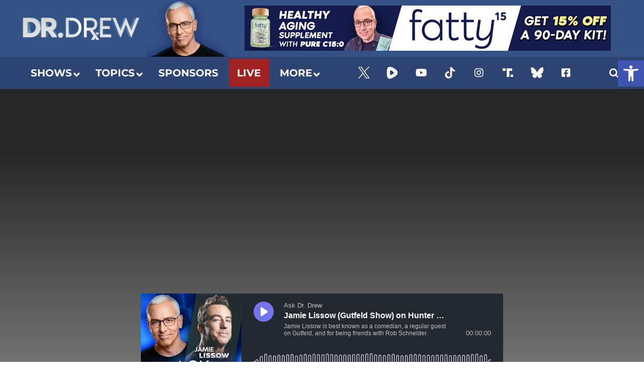

--- FILE ---
content_type: text/html; charset=UTF-8
request_url: https://drdrew.com/2022/jamie-lissow-greg-gutfeld-show-on-comedy-free-speech-daddy-daughter-trip-ask-dr-drew/
body_size: 105156
content:
<!DOCTYPE html>
<html lang="en-US">
<head><meta charset="UTF-8"><script>if(navigator.userAgent.match(/MSIE|Internet Explorer/i)||navigator.userAgent.match(/Trident\/7\..*?rv:11/i)){var href=document.location.href;if(!href.match(/[?&]nowprocket/)){if(href.indexOf("?")==-1){if(href.indexOf("#")==-1){document.location.href=href+"?nowprocket=1"}else{document.location.href=href.replace("#","?nowprocket=1#")}}else{if(href.indexOf("#")==-1){document.location.href=href+"&nowprocket=1"}else{document.location.href=href.replace("#","&nowprocket=1#")}}}}</script><script>(()=>{class RocketLazyLoadScripts{constructor(){this.v="2.0.3",this.userEvents=["keydown","keyup","mousedown","mouseup","mousemove","mouseover","mouseenter","mouseout","mouseleave","touchmove","touchstart","touchend","touchcancel","wheel","click","dblclick","input","visibilitychange"],this.attributeEvents=["onblur","onclick","oncontextmenu","ondblclick","onfocus","onmousedown","onmouseenter","onmouseleave","onmousemove","onmouseout","onmouseover","onmouseup","onmousewheel","onscroll","onsubmit"]}async t(){this.i(),this.o(),/iP(ad|hone)/.test(navigator.userAgent)&&this.h(),this.u(),this.l(this),this.m(),this.k(this),this.p(this),this._(),await Promise.all([this.R(),this.L()]),this.lastBreath=Date.now(),this.S(this),this.P(),this.D(),this.O(),this.M(),await this.C(this.delayedScripts.normal),await this.C(this.delayedScripts.defer),await this.C(this.delayedScripts.async),this.F("domReady"),await this.T(),await this.j(),await this.I(),this.F("windowLoad"),await this.A(),window.dispatchEvent(new Event("rocket-allScriptsLoaded")),this.everythingLoaded=!0,this.lastTouchEnd&&await new Promise((t=>setTimeout(t,500-Date.now()+this.lastTouchEnd))),this.H(),this.F("all"),this.U(),this.W()}i(){this.CSPIssue=sessionStorage.getItem("rocketCSPIssue"),document.addEventListener("securitypolicyviolation",(t=>{this.CSPIssue||"script-src-elem"!==t.violatedDirective||"data"!==t.blockedURI||(this.CSPIssue=!0,sessionStorage.setItem("rocketCSPIssue",!0))}),{isRocket:!0})}o(){window.addEventListener("pageshow",(t=>{this.persisted=t.persisted,this.realWindowLoadedFired=!0}),{isRocket:!0}),window.addEventListener("pagehide",(()=>{this.onFirstUserAction=null}),{isRocket:!0})}h(){let t;function e(e){t=e}window.addEventListener("touchstart",e,{isRocket:!0}),window.addEventListener("touchend",(function i(o){Math.abs(o.changedTouches[0].pageX-t.changedTouches[0].pageX)<10&&Math.abs(o.changedTouches[0].pageY-t.changedTouches[0].pageY)<10&&o.timeStamp-t.timeStamp<200&&(o.target.dispatchEvent(new PointerEvent("click",{target:o.target,bubbles:!0,cancelable:!0,detail:1})),event.preventDefault(),window.removeEventListener("touchstart",e,{isRocket:!0}),window.removeEventListener("touchend",i,{isRocket:!0}))}),{isRocket:!0})}q(t){this.userActionTriggered||("mousemove"!==t.type||this.firstMousemoveIgnored?"keyup"===t.type||"mouseover"===t.type||"mouseout"===t.type||(this.userActionTriggered=!0,this.onFirstUserAction&&this.onFirstUserAction()):this.firstMousemoveIgnored=!0),"click"===t.type&&t.preventDefault(),this.savedUserEvents.length>0&&(t.stopPropagation(),t.stopImmediatePropagation()),"touchstart"===this.lastEvent&&"touchend"===t.type&&(this.lastTouchEnd=Date.now()),"click"===t.type&&(this.lastTouchEnd=0),this.lastEvent=t.type,this.savedUserEvents.push(t)}u(){this.savedUserEvents=[],this.userEventHandler=this.q.bind(this),this.userEvents.forEach((t=>window.addEventListener(t,this.userEventHandler,{passive:!1,isRocket:!0})))}U(){this.userEvents.forEach((t=>window.removeEventListener(t,this.userEventHandler,{passive:!1,isRocket:!0}))),this.savedUserEvents.forEach((t=>{t.target.dispatchEvent(new window[t.constructor.name](t.type,t))}))}m(){this.eventsMutationObserver=new MutationObserver((t=>{const e="return false";for(const i of t){if("attributes"===i.type){const t=i.target.getAttribute(i.attributeName);t&&t!==e&&(i.target.setAttribute("data-rocket-"+i.attributeName,t),i.target["rocket"+i.attributeName]=new Function("event",t),i.target.setAttribute(i.attributeName,e))}"childList"===i.type&&i.addedNodes.forEach((t=>{if(t.nodeType===Node.ELEMENT_NODE)for(const i of t.attributes)this.attributeEvents.includes(i.name)&&i.value&&""!==i.value&&(t.setAttribute("data-rocket-"+i.name,i.value),t["rocket"+i.name]=new Function("event",i.value),t.setAttribute(i.name,e))}))}})),this.eventsMutationObserver.observe(document,{subtree:!0,childList:!0,attributeFilter:this.attributeEvents})}H(){this.eventsMutationObserver.disconnect(),this.attributeEvents.forEach((t=>{document.querySelectorAll("[data-rocket-"+t+"]").forEach((e=>{e.setAttribute(t,e.getAttribute("data-rocket-"+t)),e.removeAttribute("data-rocket-"+t)}))}))}k(t){Object.defineProperty(HTMLElement.prototype,"onclick",{get(){return this.rocketonclick||null},set(e){this.rocketonclick=e,this.setAttribute(t.everythingLoaded?"onclick":"data-rocket-onclick","this.rocketonclick(event)")}})}S(t){function e(e,i){let o=e[i];e[i]=null,Object.defineProperty(e,i,{get:()=>o,set(s){t.everythingLoaded?o=s:e["rocket"+i]=o=s}})}e(document,"onreadystatechange"),e(window,"onload"),e(window,"onpageshow");try{Object.defineProperty(document,"readyState",{get:()=>t.rocketReadyState,set(e){t.rocketReadyState=e},configurable:!0}),document.readyState="loading"}catch(t){console.log("WPRocket DJE readyState conflict, bypassing")}}l(t){this.originalAddEventListener=EventTarget.prototype.addEventListener,this.originalRemoveEventListener=EventTarget.prototype.removeEventListener,this.savedEventListeners=[],EventTarget.prototype.addEventListener=function(e,i,o){o&&o.isRocket||!t.B(e,this)&&!t.userEvents.includes(e)||t.B(e,this)&&!t.userActionTriggered||e.startsWith("rocket-")||t.everythingLoaded?t.originalAddEventListener.call(this,e,i,o):t.savedEventListeners.push({target:this,remove:!1,type:e,func:i,options:o})},EventTarget.prototype.removeEventListener=function(e,i,o){o&&o.isRocket||!t.B(e,this)&&!t.userEvents.includes(e)||t.B(e,this)&&!t.userActionTriggered||e.startsWith("rocket-")||t.everythingLoaded?t.originalRemoveEventListener.call(this,e,i,o):t.savedEventListeners.push({target:this,remove:!0,type:e,func:i,options:o})}}F(t){"all"===t&&(EventTarget.prototype.addEventListener=this.originalAddEventListener,EventTarget.prototype.removeEventListener=this.originalRemoveEventListener),this.savedEventListeners=this.savedEventListeners.filter((e=>{let i=e.type,o=e.target||window;return"domReady"===t&&"DOMContentLoaded"!==i&&"readystatechange"!==i||("windowLoad"===t&&"load"!==i&&"readystatechange"!==i&&"pageshow"!==i||(this.B(i,o)&&(i="rocket-"+i),e.remove?o.removeEventListener(i,e.func,e.options):o.addEventListener(i,e.func,e.options),!1))}))}p(t){let e;function i(e){return t.everythingLoaded?e:e.split(" ").map((t=>"load"===t||t.startsWith("load.")?"rocket-jquery-load":t)).join(" ")}function o(o){function s(e){const s=o.fn[e];o.fn[e]=o.fn.init.prototype[e]=function(){return this[0]===window&&t.userActionTriggered&&("string"==typeof arguments[0]||arguments[0]instanceof String?arguments[0]=i(arguments[0]):"object"==typeof arguments[0]&&Object.keys(arguments[0]).forEach((t=>{const e=arguments[0][t];delete arguments[0][t],arguments[0][i(t)]=e}))),s.apply(this,arguments),this}}if(o&&o.fn&&!t.allJQueries.includes(o)){const e={DOMContentLoaded:[],"rocket-DOMContentLoaded":[]};for(const t in e)document.addEventListener(t,(()=>{e[t].forEach((t=>t()))}),{isRocket:!0});o.fn.ready=o.fn.init.prototype.ready=function(i){function s(){parseInt(o.fn.jquery)>2?setTimeout((()=>i.bind(document)(o))):i.bind(document)(o)}return t.realDomReadyFired?!t.userActionTriggered||t.fauxDomReadyFired?s():e["rocket-DOMContentLoaded"].push(s):e.DOMContentLoaded.push(s),o([])},s("on"),s("one"),s("off"),t.allJQueries.push(o)}e=o}t.allJQueries=[],o(window.jQuery),Object.defineProperty(window,"jQuery",{get:()=>e,set(t){o(t)}})}P(){const t=new Map;document.write=document.writeln=function(e){const i=document.currentScript,o=document.createRange(),s=i.parentElement;let n=t.get(i);void 0===n&&(n=i.nextSibling,t.set(i,n));const c=document.createDocumentFragment();o.setStart(c,0),c.appendChild(o.createContextualFragment(e)),s.insertBefore(c,n)}}async R(){return new Promise((t=>{this.userActionTriggered?t():this.onFirstUserAction=t}))}async L(){return new Promise((t=>{document.addEventListener("DOMContentLoaded",(()=>{this.realDomReadyFired=!0,t()}),{isRocket:!0})}))}async I(){return this.realWindowLoadedFired?Promise.resolve():new Promise((t=>{window.addEventListener("load",t,{isRocket:!0})}))}M(){this.pendingScripts=[];this.scriptsMutationObserver=new MutationObserver((t=>{for(const e of t)e.addedNodes.forEach((t=>{"SCRIPT"!==t.tagName||t.noModule||t.isWPRocket||this.pendingScripts.push({script:t,promise:new Promise((e=>{const i=()=>{const i=this.pendingScripts.findIndex((e=>e.script===t));i>=0&&this.pendingScripts.splice(i,1),e()};t.addEventListener("load",i,{isRocket:!0}),t.addEventListener("error",i,{isRocket:!0}),setTimeout(i,1e3)}))})}))})),this.scriptsMutationObserver.observe(document,{childList:!0,subtree:!0})}async j(){await this.J(),this.pendingScripts.length?(await this.pendingScripts[0].promise,await this.j()):this.scriptsMutationObserver.disconnect()}D(){this.delayedScripts={normal:[],async:[],defer:[]},document.querySelectorAll("script[type$=rocketlazyloadscript]").forEach((t=>{t.hasAttribute("data-rocket-src")?t.hasAttribute("async")&&!1!==t.async?this.delayedScripts.async.push(t):t.hasAttribute("defer")&&!1!==t.defer||"module"===t.getAttribute("data-rocket-type")?this.delayedScripts.defer.push(t):this.delayedScripts.normal.push(t):this.delayedScripts.normal.push(t)}))}async _(){await this.L();let t=[];document.querySelectorAll("script[type$=rocketlazyloadscript][data-rocket-src]").forEach((e=>{let i=e.getAttribute("data-rocket-src");if(i&&!i.startsWith("data:")){i.startsWith("//")&&(i=location.protocol+i);try{const o=new URL(i).origin;o!==location.origin&&t.push({src:o,crossOrigin:e.crossOrigin||"module"===e.getAttribute("data-rocket-type")})}catch(t){}}})),t=[...new Map(t.map((t=>[JSON.stringify(t),t]))).values()],this.N(t,"preconnect")}async $(t){if(await this.G(),!0!==t.noModule||!("noModule"in HTMLScriptElement.prototype))return new Promise((e=>{let i;function o(){(i||t).setAttribute("data-rocket-status","executed"),e()}try{if(navigator.userAgent.includes("Firefox/")||""===navigator.vendor||this.CSPIssue)i=document.createElement("script"),[...t.attributes].forEach((t=>{let e=t.nodeName;"type"!==e&&("data-rocket-type"===e&&(e="type"),"data-rocket-src"===e&&(e="src"),i.setAttribute(e,t.nodeValue))})),t.text&&(i.text=t.text),t.nonce&&(i.nonce=t.nonce),i.hasAttribute("src")?(i.addEventListener("load",o,{isRocket:!0}),i.addEventListener("error",(()=>{i.setAttribute("data-rocket-status","failed-network"),e()}),{isRocket:!0}),setTimeout((()=>{i.isConnected||e()}),1)):(i.text=t.text,o()),i.isWPRocket=!0,t.parentNode.replaceChild(i,t);else{const i=t.getAttribute("data-rocket-type"),s=t.getAttribute("data-rocket-src");i?(t.type=i,t.removeAttribute("data-rocket-type")):t.removeAttribute("type"),t.addEventListener("load",o,{isRocket:!0}),t.addEventListener("error",(i=>{this.CSPIssue&&i.target.src.startsWith("data:")?(console.log("WPRocket: CSP fallback activated"),t.removeAttribute("src"),this.$(t).then(e)):(t.setAttribute("data-rocket-status","failed-network"),e())}),{isRocket:!0}),s?(t.fetchPriority="high",t.removeAttribute("data-rocket-src"),t.src=s):t.src="data:text/javascript;base64,"+window.btoa(unescape(encodeURIComponent(t.text)))}}catch(i){t.setAttribute("data-rocket-status","failed-transform"),e()}}));t.setAttribute("data-rocket-status","skipped")}async C(t){const e=t.shift();return e?(e.isConnected&&await this.$(e),this.C(t)):Promise.resolve()}O(){this.N([...this.delayedScripts.normal,...this.delayedScripts.defer,...this.delayedScripts.async],"preload")}N(t,e){this.trash=this.trash||[];let i=!0;var o=document.createDocumentFragment();t.forEach((t=>{const s=t.getAttribute&&t.getAttribute("data-rocket-src")||t.src;if(s&&!s.startsWith("data:")){const n=document.createElement("link");n.href=s,n.rel=e,"preconnect"!==e&&(n.as="script",n.fetchPriority=i?"high":"low"),t.getAttribute&&"module"===t.getAttribute("data-rocket-type")&&(n.crossOrigin=!0),t.crossOrigin&&(n.crossOrigin=t.crossOrigin),t.integrity&&(n.integrity=t.integrity),t.nonce&&(n.nonce=t.nonce),o.appendChild(n),this.trash.push(n),i=!1}})),document.head.appendChild(o)}W(){this.trash.forEach((t=>t.remove()))}async T(){try{document.readyState="interactive"}catch(t){}this.fauxDomReadyFired=!0;try{await this.G(),document.dispatchEvent(new Event("rocket-readystatechange")),await this.G(),document.rocketonreadystatechange&&document.rocketonreadystatechange(),await this.G(),document.dispatchEvent(new Event("rocket-DOMContentLoaded")),await this.G(),window.dispatchEvent(new Event("rocket-DOMContentLoaded"))}catch(t){console.error(t)}}async A(){try{document.readyState="complete"}catch(t){}try{await this.G(),document.dispatchEvent(new Event("rocket-readystatechange")),await this.G(),document.rocketonreadystatechange&&document.rocketonreadystatechange(),await this.G(),window.dispatchEvent(new Event("rocket-load")),await this.G(),window.rocketonload&&window.rocketonload(),await this.G(),this.allJQueries.forEach((t=>t(window).trigger("rocket-jquery-load"))),await this.G();const t=new Event("rocket-pageshow");t.persisted=this.persisted,window.dispatchEvent(t),await this.G(),window.rocketonpageshow&&window.rocketonpageshow({persisted:this.persisted})}catch(t){console.error(t)}}async G(){Date.now()-this.lastBreath>45&&(await this.J(),this.lastBreath=Date.now())}async J(){return document.hidden?new Promise((t=>setTimeout(t))):new Promise((t=>requestAnimationFrame(t)))}B(t,e){return e===document&&"readystatechange"===t||(e===document&&"DOMContentLoaded"===t||(e===window&&"DOMContentLoaded"===t||(e===window&&"load"===t||e===window&&"pageshow"===t)))}static run(){(new RocketLazyLoadScripts).t()}}RocketLazyLoadScripts.run()})();</script>
	
	<meta name="viewport" content="width=device-width, initial-scale=1.0, viewport-fit=cover" />		<meta name='robots' content='index, follow, max-image-preview:large, max-snippet:-1, max-video-preview:-1' />
	<style></style>
	
<meta name="viewport" content="initial-scale=1.0, minimum-scale=1.0, height=device-height, width=device-width" />

	<!-- This site is optimized with the Yoast SEO plugin v24.8.1 - https://yoast.com/wordpress/plugins/seo/ -->
	<title>Jamie Lissow (Gutfeld Show) on Hunter Moore Docuseries, Alcohol &amp; Daddy Daughter Trip – Ask Dr. Drew | Dr. Drew Official Website - drdrew.com</title><link rel="preload" data-rocket-preload as="font" href="https://drdrew.com/fonts.gstatic.com/s/roboto/v47/KFO7CnqEu92Fr1ME7kSn66aGLdTylUAMa3yUBA.woff2" crossorigin><link rel="preload" data-rocket-preload as="font" href="https://drdrew.com/fonts.gstatic.com/s/montserrat/v29/JTUSjIg1_i6t8kCHKm459Wlhyw.woff2" crossorigin><link rel="preload" data-rocket-preload as="font" href="https://drdrew.com/fonts.gstatic.com/s/poppins/v23/pxiByp8kv8JHgFVrLDz8Z1xlFQ.woff2" crossorigin><link rel="preload" data-rocket-preload as="font" href="https://drdrew.com/fonts.gstatic.com/s/poppins/v23/pxiEyp8kv8JHgFVrJJfecg.woff2" crossorigin><link rel="preload" data-rocket-preload as="font" href="https://drdrew.com/fonts.gstatic.com/s/poppins/v23/pxiByp8kv8JHgFVrLEj6Z1xlFQ.woff2" crossorigin><link rel="preload" data-rocket-preload as="font" href="https://drdrew.com/fonts.gstatic.com/s/poppins/v23/pxiByp8kv8JHgFVrLCz7Z1xlFQ.woff2" crossorigin><link rel="preload" data-rocket-preload as="font" href="https://drdrew.com/wp-content/plugins/elementor/assets/lib/font-awesome/webfonts/fa-regular-400.woff2" crossorigin><link rel="preload" data-rocket-preload as="font" href="https://drdrew.com/wp-content/plugins/elementor/assets/lib/font-awesome/webfonts/fa-solid-900.woff2" crossorigin><link rel="preload" data-rocket-preload as="font" href="https://drdrew.com/wp-content/plugins/elementor/assets/lib/font-awesome/webfonts/fa-brands-400.woff2" crossorigin><link rel="preload" data-rocket-preload as="font" href="https://drdrew.com/wp-content/plugins/elementor/assets/lib/eicons/fonts/eicons.woff2?5.36.0" crossorigin><link rel="preload" data-rocket-preload as="font" href="https://staging-drdrew.kinsta.cloud/wp-content/uploads/2022/09/NoirPro-Regular.woff2" crossorigin><link rel="preload" data-rocket-preload as="font" href="https://staging-drdrew.kinsta.cloud/wp-content/uploads/2022/09/NoirPro-SemiBold.woff2" crossorigin><link rel="preload" data-rocket-preload as="font" href="https://drdrew.com/wp-content/plugins/easy-social-share-buttons3/assets/fonts/essb.woff" crossorigin><link rel="preload" data-rocket-preload as="font" href="https://drdrew.com/wp-content/plugins/ubermenu/assets/fontawesome/webfonts/fa-brands-400.woff2" crossorigin><link rel="preload" data-rocket-preload as="font" href="https://drdrew.com/wp-content/plugins/ubermenu/assets/fontawesome/webfonts/fa-regular-400.woff2" crossorigin><link rel="preload" data-rocket-preload as="font" href="https://drdrew.com/wp-content/plugins/ubermenu/assets/fontawesome/webfonts/fa-solid-900.woff2" crossorigin><link rel="preload" data-rocket-preload as="font" href="https://drdrew.com/wp-content/plugins/ubermenu-icons/assets/font-awesome/fonts/fontawesome-webfont.woff2?v=4.7.0" crossorigin><link rel="preload" data-rocket-preload as="font" href="https://staging-drdrew.kinsta.cloud/wp-content/uploads/elementor/google-fonts/fonts/roboto-kfo5cnqeu92fr1mu53zec9_vu3r1gihoszmkbnka.woff2" crossorigin><link rel="preload" data-rocket-preload as="font" href="https://staging-drdrew.kinsta.cloud/wp-content/uploads/elementor/google-fonts/fonts/roboto-kfo7cnqeu92fr1me7ksn66agldtyluama3yuba.woff2" crossorigin><link rel="preload" data-rocket-preload as="font" href="https://staging-drdrew.kinsta.cloud/wp-content/uploads/elementor/google-fonts/fonts/robotocondensed-ievl2zhzi2ecn5jzbjeets9weq8-19k7dq.woff2" crossorigin><link rel="preload" data-rocket-preload as="font" href="https://drdrew.com/wp-content/themes/bimber/css/9.2.5/bimber/fonts/bimber.woff" crossorigin><link rel="preload" data-rocket-preload as="font" href="https://drdrew.com/wp-content/uploads/2022/09/NoirPro-Regular.woff2" crossorigin><link rel="preload" data-rocket-preload as="font" href="https://drdrew.com/wp-content/uploads/2022/09/NoirPro-SemiBold.woff2" crossorigin><link rel="preload" data-rocket-preload as="font" href="https://drdrew.com/wp-content/cache/fonts/1/google-fonts/fonts/s/robotocondensed/v27/ieVl2ZhZI2eCN5jzbjEETS9weq8-19K7DQ.woff2" crossorigin><style id="wpr-usedcss">img:is([sizes=auto i],[sizes^="auto," i]){contain-intrinsic-size:3000px 1500px}img.emoji{display:inline!important;border:none!important;box-shadow:none!important;height:1em!important;width:1em!important;margin:0 .07em!important;vertical-align:-.1em!important;background:0 0!important;padding:0!important}.jet-listing .slick-slider,.jet-listing-dynamic-field__content .slick-slider{position:relative;display:block!important;-webkit-box-sizing:border-box;box-sizing:border-box;-webkit-user-select:none;-moz-user-select:none;-ms-user-select:none;user-select:none;-webkit-touch-callout:none;-khtml-user-select:none;-ms-touch-action:pan-y;touch-action:pan-y;-webkit-tap-highlight-color:transparent}.jet-listing .slick-list,.jet-listing-dynamic-field__content .slick-list{position:relative;display:block;overflow:hidden;margin:0;padding:0}.jet-listing .slick-list:focus,.jet-listing-dynamic-field__content .slick-list:focus{outline:0}.jet-listing .slick-list.dragging,.jet-listing-dynamic-field__content .slick-list.dragging{cursor:pointer;cursor:hand}.jet-listing .slick-slider .slick-list,.jet-listing .slick-slider .slick-track,.jet-listing-dynamic-field__content .slick-slider .slick-list,.jet-listing-dynamic-field__content .slick-slider .slick-track{-webkit-transform:translate3d(0,0,0);transform:translate3d(0,0,0)}.jet-listing .slick-track,.jet-listing-dynamic-field__content .slick-track{position:relative;top:0;left:0;display:block;margin-left:auto;margin-right:auto}.jet-listing .slick-track:after,.jet-listing .slick-track:before,.jet-listing-dynamic-field__content .slick-track:after,.jet-listing-dynamic-field__content .slick-track:before{display:table;content:""}.jet-listing .slick-track:after,.jet-listing-dynamic-field__content .slick-track:after{clear:both}.jet-listing .slick-loading .slick-track,.jet-listing-dynamic-field__content .slick-loading .slick-track{visibility:hidden}.jet-listing .slick-slide,.jet-listing-dynamic-field__content .slick-slide{display:none;float:left;height:100%;min-height:1px}.jet-listing [dir=rtl] .slick-slide,.jet-listing-dynamic-field__content [dir=rtl] .slick-slide{float:right}.jet-listing .slick-slide img,.jet-listing-dynamic-field__content .slick-slide img{display:block}.jet-listing .slick-slide.slick-loading img,.jet-listing-dynamic-field__content .slick-slide.slick-loading img{display:none}.jet-listing .slick-slide.dragging img,.jet-listing-dynamic-field__content .slick-slide.dragging img{pointer-events:none}.jet-listing .slick-initialized .slick-slide,.jet-listing-dynamic-field__content .slick-initialized .slick-slide{display:block}.jet-listing .slick-loading .slick-slide,.jet-listing-dynamic-field__content .slick-loading .slick-slide{visibility:hidden}.jet-listing .slick-vertical .slick-slide,.jet-listing-dynamic-field__content .slick-vertical .slick-slide{display:block;height:auto;border:1px solid transparent}.jet-engine-gallery-slider{max-width:100%;position:relative}.brxe-jet-engine-listing-dynamic-field .jet-engine-gallery-slider .slick-list{margin-right:calc(var(--column-gap)/ -2);margin-left:calc(var(--column-gap)/ -2)}.brxe-jet-engine-listing-dynamic-field .jet-engine-gallery-slider .slick-slide{padding-right:calc(var(--column-gap)/ 2);padding-left:calc(var(--column-gap)/ 2)}.jet-listing-dynamic-link{display:-webkit-box;display:-ms-flexbox;display:flex;-webkit-box-orient:vertical;-webkit-box-direction:normal;-ms-flex-direction:column;flex-direction:column}.jet-listing-dynamic-link .button.jet-woo-add-to-cart{display:-webkit-inline-box;display:-ms-inline-flexbox;display:inline-flex}.jet-remove-from-store.is-hidden{display:none!important}.jet-listing-grid__items{display:-webkit-box;display:-ms-flexbox;display:flex;-ms-flex-wrap:wrap;flex-wrap:wrap;margin:0 -10px;width:calc(100% + 20px)}.jet-listing-grid__items.inline-desk-css:not(.jet-listing-grid__scroll-slider-wrap-desktop).slick-slider .slick-slide{width:var(--jet-column-min-width)}@media (max-width:1024px){.jet-listing-grid__items.slick-slider .slick-slide{width:var(--jet-column-tablet-min-width)}}.jet-listing-grid__masonry{-webkit-box-align:start;-ms-flex-align:start;align-items:flex-start}.jet-listing-grid__item{padding:10px;-webkit-box-sizing:border-box;box-sizing:border-box}.jet-listing-grid__items>.jet-listing-grid__item{max-width:calc(100% / var(--columns));-webkit-box-flex:0;-ms-flex:0 0 calc(100% / var(--columns));flex:0 0 calc(100% / var(--columns))}.jet-listing-grid__slider{position:relative}.jet-listing-grid__slider[dir=rtl] .slick-slide{float:right}.jet-listing-grid__slider>.jet-listing-grid__items:not(.slick-initialized)>.jet-listing-grid__item{display:none}.jet-listing-grid__slider>.jet-listing-grid__items:not(.slick-initialized)>.jet-listing-grid__item:first-of-type{display:block}.jet-listing-grid__slider .jet-slick-dots{display:-webkit-box;display:-ms-flexbox;display:flex;-webkit-box-align:center;-ms-flex-align:center;align-items:center;-webkit-box-pack:center;-ms-flex-pack:center;justify-content:center;width:100%;margin:10px 0;padding:0}.jet-listing-grid__slider .jet-slick-dots li{width:12px;height:12px;border-radius:100%;text-indent:-50px;overflow:hidden;cursor:pointer;background:#eee;margin:3px}.jet-listing-grid__slider .jet-slick-dots li:hover{background:#111}.jet-listing-grid__slider[dir=rtl] .jet-slick-dots li{text-indent:50px}.jet-listing-grid__loader{--spinner-color:rgba(100, 100, 100, .8);--spinner-size:36px;display:-webkit-box;display:-ms-flexbox;display:flex;-webkit-box-pack:center;-ms-flex-pack:center;justify-content:center;-webkit-box-align:center;-ms-flex-align:center;align-items:center;gap:15px;visibility:hidden}.jet-listing-grid-loading .jet-listing-grid__loader{visibility:visible}.jet-listing-grid__items.jet-equal-columns__wrapper .slick-track{display:-webkit-box;display:-ms-flexbox;display:flex;-webkit-box-align:stretch;-ms-flex-align:stretch;align-items:stretch}.jet-listing-grid__items.jet-equal-columns__wrapper .slick-slide{float:none;height:auto;display:-webkit-box;display:-ms-flexbox;display:flex;-webkit-box-orient:vertical;-webkit-box-direction:normal;-ms-flex-direction:column;flex-direction:column}.jet-listing-grid__items.jet-equal-columns__wrapper .slick-slide img{-o-object-fit:cover;object-fit:cover;-webkit-box-flex:1;-ms-flex-positive:1;flex-grow:1}.jet-listing-grid__items.jet-equal-columns__wrapper .slick-slide .jet-equal-columns,.jet-listing-grid__items.jet-equal-columns__wrapper .slick-slide>*{height:100%}.jet-listing-not-found{text-align:center;display:block;margin:0;width:100%}.brxe-jet-engine-listing-grid .jet-listing-grid__items{width:auto;margin:0;--column-gap:20px;--row-gap:20px;gap:var(--row-gap) var(--column-gap);--item-width:calc( ( 100% - ( var(--columns) - 1 ) * var(--column-gap) ) / var(--columns) )}.brxe-jet-engine-listing-grid .jet-listing-grid__items.slick-slider .slick-list{margin-right:calc(var(--column-gap)/ -2);margin-left:calc(var(--column-gap)/ -2)}.brxe-jet-engine-listing-grid .jet-listing-grid__items>.jet-listing-grid__item{max-width:var(--item-width);-webkit-box-flex:0;-ms-flex:0 0 var(--item-width);flex:0 0 var(--item-width)}.brxe-jet-engine-listing-grid .jet-listing-grid__item{padding:0}.brxe-jet-engine-listing-grid .jet-listing-grid__item.slick-slide{padding:calc(var(--row-gap)/ 2) calc(var(--column-gap)/ 2)}.brxe-jet-engine-listing-grid .jet-slick-dots{gap:8px}.brxe-jet-engine-listing-grid .jet-slick-dots li{margin:0}div.brxe-jet-engine-listing-grid{width:100%}div.brxe-jet-engine-listing-grid>div.jet-listing-grid{width:100%}.jet-calendar-loading{opacity:.5!important;pointer-event:none!important}.jet-calendar-nav__link{cursor:pointer;width:40px;height:40px;display:-webkit-box;display:-ms-flexbox;display:flex;-webkit-box-align:center;-ms-flex-align:center;align-items:center;-webkit-box-pack:center;-ms-flex-pack:center;justify-content:center}.jet-calendar-nav__link svg{height:1em;fill:currentColor}.jet-calendar-week__day{width:14.2857%;vertical-align:top}.jet-calendar-week__day-mobile-overlay{cursor:pointer;position:absolute;z-index:20;left:0;right:0;top:0;bottom:0}.jet-calendar-week__day-content{padding:10px;min-height:100px}@media (max-width:1025px){.jet-calendar-week__day-content{display:none}}.brxe-jet-listing-calendar .jet-calendar-week__day{padding:0}.brxe-jet-listing-calendar .jet-calendar-nav__link svg{width:1em;height:1em}.jet-data-store-link{display:-webkit-inline-box;display:-ms-inline-flexbox;display:inline-flex;-webkit-box-pack:center;-ms-flex-pack:center;justify-content:center;-webkit-box-align:center;-ms-flex-align:center;align-items:center;gap:4px}.jet-data-store-link__icon{-webkit-box-ordinal-group:2;-ms-flex-order:1;order:1}.jet-data-store-link__label{-webkit-box-ordinal-group:3;-ms-flex-order:2;order:2}.jet-data-store-link.is-hidden{display:none!important}:root{--wp--preset--aspect-ratio--square:1;--wp--preset--aspect-ratio--4-3:4/3;--wp--preset--aspect-ratio--3-4:3/4;--wp--preset--aspect-ratio--3-2:3/2;--wp--preset--aspect-ratio--2-3:2/3;--wp--preset--aspect-ratio--16-9:16/9;--wp--preset--aspect-ratio--9-16:9/16;--wp--preset--color--black:#000000;--wp--preset--color--cyan-bluish-gray:#abb8c3;--wp--preset--color--white:#ffffff;--wp--preset--color--pale-pink:#f78da7;--wp--preset--color--vivid-red:#cf2e2e;--wp--preset--color--luminous-vivid-orange:#ff6900;--wp--preset--color--luminous-vivid-amber:#fcb900;--wp--preset--color--light-green-cyan:#7bdcb5;--wp--preset--color--vivid-green-cyan:#00d084;--wp--preset--color--pale-cyan-blue:#8ed1fc;--wp--preset--color--vivid-cyan-blue:#0693e3;--wp--preset--color--vivid-purple:#9b51e0;--wp--preset--gradient--vivid-cyan-blue-to-vivid-purple:linear-gradient(135deg,rgba(6, 147, 227, 1) 0%,rgb(155, 81, 224) 100%);--wp--preset--gradient--light-green-cyan-to-vivid-green-cyan:linear-gradient(135deg,rgb(122, 220, 180) 0%,rgb(0, 208, 130) 100%);--wp--preset--gradient--luminous-vivid-amber-to-luminous-vivid-orange:linear-gradient(135deg,rgba(252, 185, 0, 1) 0%,rgba(255, 105, 0, 1) 100%);--wp--preset--gradient--luminous-vivid-orange-to-vivid-red:linear-gradient(135deg,rgba(255, 105, 0, 1) 0%,rgb(207, 46, 46) 100%);--wp--preset--gradient--very-light-gray-to-cyan-bluish-gray:linear-gradient(135deg,rgb(238, 238, 238) 0%,rgb(169, 184, 195) 100%);--wp--preset--gradient--cool-to-warm-spectrum:linear-gradient(135deg,rgb(74, 234, 220) 0%,rgb(151, 120, 209) 20%,rgb(207, 42, 186) 40%,rgb(238, 44, 130) 60%,rgb(251, 105, 98) 80%,rgb(254, 248, 76) 100%);--wp--preset--gradient--blush-light-purple:linear-gradient(135deg,rgb(255, 206, 236) 0%,rgb(152, 150, 240) 100%);--wp--preset--gradient--blush-bordeaux:linear-gradient(135deg,rgb(254, 205, 165) 0%,rgb(254, 45, 45) 50%,rgb(107, 0, 62) 100%);--wp--preset--gradient--luminous-dusk:linear-gradient(135deg,rgb(255, 203, 112) 0%,rgb(199, 81, 192) 50%,rgb(65, 88, 208) 100%);--wp--preset--gradient--pale-ocean:linear-gradient(135deg,rgb(255, 245, 203) 0%,rgb(182, 227, 212) 50%,rgb(51, 167, 181) 100%);--wp--preset--gradient--electric-grass:linear-gradient(135deg,rgb(202, 248, 128) 0%,rgb(113, 206, 126) 100%);--wp--preset--gradient--midnight:linear-gradient(135deg,rgb(2, 3, 129) 0%,rgb(40, 116, 252) 100%);--wp--preset--font-size--small:13px;--wp--preset--font-size--medium:20px;--wp--preset--font-size--large:36px;--wp--preset--font-size--x-large:42px;--wp--preset--spacing--20:0.44rem;--wp--preset--spacing--30:0.67rem;--wp--preset--spacing--40:1rem;--wp--preset--spacing--50:1.5rem;--wp--preset--spacing--60:2.25rem;--wp--preset--spacing--70:3.38rem;--wp--preset--spacing--80:5.06rem;--wp--preset--shadow--natural:6px 6px 9px rgba(0, 0, 0, .2);--wp--preset--shadow--deep:12px 12px 50px rgba(0, 0, 0, .4);--wp--preset--shadow--sharp:6px 6px 0px rgba(0, 0, 0, .2);--wp--preset--shadow--outlined:6px 6px 0px -3px rgba(255, 255, 255, 1),6px 6px rgba(0, 0, 0, 1);--wp--preset--shadow--crisp:6px 6px 0px rgba(0, 0, 0, 1)}:where(.is-layout-flex){gap:.5em}:where(.is-layout-grid){gap:.5em}:where(.wp-block-post-template.is-layout-flex){gap:1.25em}:where(.wp-block-post-template.is-layout-grid){gap:1.25em}:where(.wp-block-columns.is-layout-flex){gap:2em}:where(.wp-block-columns.is-layout-grid){gap:2em}:root :where(.wp-block-pullquote){font-size:1.5em;line-height:1.6}@font-face{font-family:Roboto;font-style:normal;font-weight:300;font-stretch:100%;font-display:swap;src:url(https://drdrew.com/fonts.gstatic.com/s/roboto/v47/KFO7CnqEu92Fr1ME7kSn66aGLdTylUAMa3yUBA.woff2) format('woff2');unicode-range:U+0000-00FF,U+0131,U+0152-0153,U+02BB-02BC,U+02C6,U+02DA,U+02DC,U+0304,U+0308,U+0329,U+2000-206F,U+20AC,U+2122,U+2191,U+2193,U+2212,U+2215,U+FEFF,U+FFFD}@font-face{font-family:Roboto;font-style:normal;font-weight:400;font-stretch:100%;font-display:swap;src:url(https://drdrew.com/fonts.gstatic.com/s/roboto/v47/KFO7CnqEu92Fr1ME7kSn66aGLdTylUAMa3yUBA.woff2) format('woff2');unicode-range:U+0000-00FF,U+0131,U+0152-0153,U+02BB-02BC,U+02C6,U+02DA,U+02DC,U+0304,U+0308,U+0329,U+2000-206F,U+20AC,U+2122,U+2191,U+2193,U+2212,U+2215,U+FEFF,U+FFFD}@font-face{font-family:Roboto;font-style:normal;font-weight:700;font-stretch:100%;font-display:swap;src:url(https://drdrew.com/fonts.gstatic.com/s/roboto/v47/KFO7CnqEu92Fr1ME7kSn66aGLdTylUAMa3yUBA.woff2) format('woff2');unicode-range:U+0000-00FF,U+0131,U+0152-0153,U+02BB-02BC,U+02C6,U+02DA,U+02DC,U+0304,U+0308,U+0329,U+2000-206F,U+20AC,U+2122,U+2191,U+2193,U+2212,U+2215,U+FEFF,U+FFFD}@font-face{font-family:Montserrat;font-style:normal;font-weight:300;font-display:swap;src:url(https://drdrew.com/fonts.gstatic.com/s/montserrat/v29/JTUSjIg1_i6t8kCHKm459Wlhyw.woff2) format('woff2');unicode-range:U+0000-00FF,U+0131,U+0152-0153,U+02BB-02BC,U+02C6,U+02DA,U+02DC,U+0304,U+0308,U+0329,U+2000-206F,U+20AC,U+2122,U+2191,U+2193,U+2212,U+2215,U+FEFF,U+FFFD}@font-face{font-family:Montserrat;font-style:normal;font-weight:400;font-display:swap;src:url(https://drdrew.com/fonts.gstatic.com/s/montserrat/v29/JTUSjIg1_i6t8kCHKm459Wlhyw.woff2) format('woff2');unicode-range:U+0000-00FF,U+0131,U+0152-0153,U+02BB-02BC,U+02C6,U+02DA,U+02DC,U+0304,U+0308,U+0329,U+2000-206F,U+20AC,U+2122,U+2191,U+2193,U+2212,U+2215,U+FEFF,U+FFFD}@font-face{font-family:Montserrat;font-style:normal;font-weight:700;font-display:swap;src:url(https://drdrew.com/fonts.gstatic.com/s/montserrat/v29/JTUSjIg1_i6t8kCHKm459Wlhyw.woff2) format('woff2');unicode-range:U+0000-00FF,U+0131,U+0152-0153,U+02BB-02BC,U+02C6,U+02DA,U+02DC,U+0304,U+0308,U+0329,U+2000-206F,U+20AC,U+2122,U+2191,U+2193,U+2212,U+2215,U+FEFF,U+FFFD}#pojo-a11y-toolbar{position:fixed;font-size:16px!important;line-height:1.4;z-index:9999}#pojo-a11y-toolbar.pojo-a11y-toolbar-right{right:-180px;-webkit-transition:right 750ms cubic-bezier(.23, 1, .32, 1);-moz-transition:right 750ms cubic-bezier(.23, 1, .32, 1);-o-transition:right 750ms cubic-bezier(.23, 1, .32, 1);transition:right 750ms cubic-bezier(.23, 1, .32, 1)}#pojo-a11y-toolbar.pojo-a11y-toolbar-right.pojo-a11y-toolbar-open{right:0}#pojo-a11y-toolbar.pojo-a11y-toolbar-right .pojo-a11y-toolbar-toggle{right:180px}#pojo-a11y-toolbar .pojo-a11y-toolbar-toggle{position:absolute}#pojo-a11y-toolbar .pojo-a11y-toolbar-toggle a{display:inline-block;font-size:200%;line-height:0;padding:10px;-webkit-box-shadow:0 0 10px 0 rgba(0,0,0,.1);box-shadow:0 0 10px 0 rgba(0,0,0,.1)}#pojo-a11y-toolbar .pojo-a11y-toolbar-toggle a:focus,#pojo-a11y-toolbar .pojo-a11y-toolbar-toggle a:hover{-webkit-box-shadow:0 0 10px 0 rgba(0,0,0,.2);box-shadow:0 0 10px 0 rgba(0,0,0,.2)}#pojo-a11y-toolbar .pojo-a11y-toolbar-toggle svg{max-width:inherit}#pojo-a11y-toolbar .pojo-a11y-toolbar-overlay{border:1px solid;font-size:100%;width:180px}#pojo-a11y-toolbar .pojo-a11y-toolbar-overlay p.pojo-a11y-toolbar-title{display:block;line-height:2;font-weight:700;padding:10px 15px 0;margin:0}#pojo-a11y-toolbar .pojo-a11y-toolbar-overlay.pojo-a11y-toolbar-open .pojo-a11y-toolbar-overlay,#pojo-a11y-toolbar .pojo-a11y-toolbar-overlay.pojo-a11y-toolbar-open .pojo-a11y-toolbar-toggle a{-webkit-box-shadow:0 0 10px 0 rgba(0,0,0,.2);box-shadow:0 0 10px 0 rgba(0,0,0,.2)}#pojo-a11y-toolbar .pojo-a11y-toolbar-overlay ul.pojo-a11y-toolbar-items{list-style:none;margin:0;padding:10px 0}#pojo-a11y-toolbar .pojo-a11y-toolbar-overlay ul.pojo-a11y-toolbar-items li.pojo-a11y-toolbar-item a{display:block;padding:10px 15px;font-size:80%;line-height:1}#pojo-a11y-toolbar .pojo-a11y-toolbar-overlay ul.pojo-a11y-toolbar-items li.pojo-a11y-toolbar-item a.active{font-weight:700}#pojo-a11y-toolbar .pojo-a11y-toolbar-overlay ul.pojo-a11y-toolbar-items li.pojo-a11y-toolbar-item a svg{padding-right:6px;display:inline-block;width:1.5em;font-style:normal;font-weight:400;font-size:inherit;line-height:1;text-align:center;text-rendering:auto;vertical-align:middle}#pojo-a11y-toolbar .pojo-a11y-toolbar-overlay ul.pojo-a11y-toolbar-items li.pojo-a11y-toolbar-item a .pojo-a11y-toolbar-text{vertical-align:middle}body.rtl #pojo-a11y-toolbar .pojo-a11y-toolbar-overlay ul.pojo-a11y-toolbar-items li.pojo-a11y-toolbar-item a svg{padding-left:6px;padding-right:0}#pojo-a11y-toolbar *,#pojo-a11y-toolbar ::after,#pojo-a11y-toolbar ::before{box-sizing:border-box}.pojo-sr-only{position:absolute;width:1px;height:1px;padding:0;margin:-1px;overflow:hidden;clip:rect(0,0,0,0);border:0}abbr,address,article,aside,audio,body,canvas,caption,center,code,details,div,dl,dt,em,fieldset,figcaption,figure,footer,form,h1,h2,h3,h4,header,hgroup,html,i,iframe,img,label,legend,li,mark,menu,nav,object,p,pre,section,span,strong,summary,table,tbody,time,tr,tt,ul,video{margin:0;padding:0;border-width:0;border-style:solid;outline:0;font-size:100%;vertical-align:baseline;background:0 0}article,aside,details,figcaption,figure,footer,header,hgroup,menu,nav,section{display:block}body{line-height:1}ul{list-style:none}:root{--g1-rtxt-color:#333;--g1-itxt-color:#000;--g1-mtxt-color:#999;--g1-border-color:#e6e6e6;--g1-bg-color:#fff;--g1-bg-color-r:red($skin_background_color);--g1-bg-color-g:green($skin_background_color);--g1-bg-color-b:blue($skin_background_color);--g1-bg-tone-color:#f2f2f2;--g1-bg-alt-color:#ededed;--g1-cat-border-color:#e6e6e6;--g1-cat-bg-color:#e6e6e6;--g1-cat-txt-color:#000;--g1-reverse-border-color:#333;--g1-reverse-bg-color:#1a1a1a;--g1-reverse-itxt-color:#fff}.g1-skinmode{--g1-rtxt-color:#ccc;--g1-itxt-color:#fff;--g1-mtxt-color:#666;--g1-border-color:#333;--g1-bg-color:#1a1a1a;--g1-bg-color-r:red($skin_reverse_background_color);--g1-bg-color-g:green($skin_reverse_background_color);--g1-bg-color-b:blue($skin_reverse_background_color);--g1-bg-tone-color:#262626;--g1-bg-alt-color:#272727;--g1-cat-border-color:#333;--g1-cat-bg-color:#333;--g1-cat-txt-color:#fff;--g1-reverse-border-color:#e6e6e6;--g1-reverse-bg-color:#fff;--g1-reverse-itxt-color:#000}body{background-color:#fff;color:#333;background-color:var(--g1-bg-color);color:var(--g1-rtxt-color)}ul{padding-left:2em;list-style-type:circle}dl{margin-bottom:1.5em}dt{font-weight:700}code,pre{font-family:"Lucida Console",Courier,monospace}pre{overflow:auto;white-space:pre;white-space:pre-wrap;word-wrap:break-word}pre code{padding:.75em;display:block;border-width:0}a{cursor:pointer;text-decoration:none;border-width:0;border-style:solid}a:active,a:hover{outline:0}strong{font-weight:700}em{font-weight:400;font-style:italic}abbr{text-transform:uppercase}hr{border-width:1px 0 0;margin:1.5em 0;border-style:solid;opacity:.1667}img{max-width:100%;height:auto}iframe,object,video{max-width:100%}table{border-collapse:collapse;border-spacing:0}table caption{width:100%;padding:6px 10px}mark{padding:0 .33em}figure{position:relative;margin-bottom:1.5rem}button::-moz-focus-inner,input::-moz-focus-inner{border:0;padding:0}input::-ms-clear{display:none}button,input,select,textarea{box-sizing:border-box;max-width:100%;margin:0;padding:7px;border-width:1px;border-style:solid;border-color:#e6e6e6;border-color:var(--g1-border-color);background-color:transparent;color:inherit;border-radius:4px;transition:border-color 375ms ease-in-out,background-color 375ms ease-in-out,color 375ms ease-in-out}[type=email],[type=number],[type=password],[type=reset],[type=search],[type=tel],[type=text],[type=url]{height:36px}[type=checkbox],[type=radio]{margin-right:6px;height:auto}[type=search]{-webkit-appearance:none}[type=search]::-webkit-search-cancel-button{-webkit-appearance:none;height:11px;width:11px;cursor:pointer;background-image:url("data:image/svg+xml,%3Csvg xmlns='http://www.w3.org/2000/svg' width='11' height='11' viewBox='0 0 11 11'%3E %3Cpath fill='%23808080' d='M5.5,0C2.5,0,0,2.5,0,5.5c0,3,2.5,5.5,5.5,5.5S11,8.5,11,5.5C11,2.5,8.5,0,5.5,0z M8,7.3 C8.2,7.5,8.2,7.8,8,8C7.8,8.2,7.5,8.2,7.3,8L5.5,6.2L3.7,8C3.5,8.2,3.2,8.2,3,8C2.8,7.8,2.8,7.5,3,7.3l1.8-1.8L3,3.7 C2.8,3.5,2.8,3.2,3,3s0.5-0.2,0.7,0l1.8,1.8L7.3,3C7.5,2.8,7.8,2.8,8,3c0.2,0.2,0.2,0.5,0,0.7L6.2,5.5L8,7.3z'/%3E %3C/svg%3E")}[type=button],[type=reset],[type=submit],button{width:auto;padding:5px 23px;border-width:2px;cursor:pointer;border-radius:4px;-webkit-appearance:none;-moz-appearance:none;appearance:none}select{padding-right:24px;cursor:pointer;-webkit-appearance:none;-moz-appearance:none;appearance:none;background-position:calc(100% - 15px) 16px,calc(100% - 10px) 16px;background-image:linear-gradient(45deg,transparent 50%,currentColor 50%),linear-gradient(135deg,currentColor 50%,transparent 50%);background-size:5px 4px,5px 4px;background-repeat:no-repeat}select::-ms-expand{display:none}select[multiple]{-webkit-appearance:listbox;-moz-appearance:listbox;appearance:listbox;background-image:none;background-position:0 0}option{color:#000}optgroup{font-weight:700}textarea{width:100%}fieldset{display:table-column;min-width:inherit}input[type=email]:focus,input[type=number]:focus,input[type=password]:focus,input[type=search]:focus,input[type=tel]:focus,input[type=text]:focus,input[type=url]:focus,select:focus,textarea:focus{border-color:currentColor}button[disabled],input[disabled]{cursor:default;opacity:.666}::-webkit-input-placeholder{color:inherit;opacity:.33}::-moz-placeholder{color:inherit;opacity:.33}.g1-current-background{background-color:#fff;background-color:var(--g1-bg-color)}#g1-breakpoint-desktop{min-width:1024px}body,button,html,input,select,textarea{font:400 14px/20px serif;font-family:Roboto,sans-serif;-webkit-font-smoothing:antialiased;-moz-osx-font-smoothing:grayscale}label,legend{font:700 13px/16px serif;font-family:Poppins,Roboto,Arial,sans-serif;letter-spacing:normal;text-transform:none}h1{font:600 24px/1.067 serif;font-family:Poppins,Roboto,sans-serif;letter-spacing:-.05em;text-transform:none;color:#000;color:var(--g1-itxt-color)}.g1-beta,h2{font:600 21px/1.125 serif;font-family:Poppins,Roboto,sans-serif;letter-spacing:-.025em;text-transform:none;color:#000;color:var(--g1-itxt-color)}.g1-gamma,h3{font:600 19px/1.125 serif;font-family:Poppins,Roboto,sans-serif;letter-spacing:-.025em;text-transform:none;color:#000;color:var(--g1-itxt-color)}.g1-delta,h4{font:600 17px/1.2 serif;font-family:Poppins,Roboto,sans-serif;letter-spacing:-.025em;text-transform:none;color:#000;color:var(--g1-itxt-color)}.g1-epsilon{font:500 15px/18px serif;font-family:Poppins,Roboto,sans-serif;letter-spacing:-.025em;text-transform:none;color:#000;color:var(--g1-itxt-color)}@media only screen and (min-width:601px){.g1-delta,h4{font-size:17px}.g1-gamma,h3{font-size:20px}.g1-beta,h2{font-size:23px}h1{font-size:26px}}@media only screen and (min-width:1025px){.g1-delta,h4{font-size:18px}.g1-gamma,h3{font-size:21px}.g1-beta,h2{font-size:24px}h1{font-size:34px}}.g1-delta-2nd{font-family:Poppins,Roboto,sans-serif;font-weight:700;text-transform:uppercase;letter-spacing:normal}address,dl,figure,h1,h2,h3,h4,hr,legend,p,pre,table,ul{margin-bottom:20px}.g1-meta{font:400 13px/16px serif;font-family:Poppins,Roboto,sans-serif;text-transform:none;letter-spacing:normal;color:var(--g1-mtxt-color)}.g1-meta a{color:#000;color:var(--g1-itxt-color)}.g1-meta strong{font-weight:inherit}[type=button],[type=reset],[type=submit],button{box-sizing:border-box;display:inline-block;margin-right:.2px;position:relative;z-index:0;text-decoration:none;text-align:center;vertical-align:middle;zoom:1;cursor:pointer;font:700 14px/22px serif;font-family:Poppins,Roboto,Arial,sans-serif;text-transform:uppercase;letter-spacing:0;border-radius:4px;transition:border-color 175ms ease-in-out,background-color 175ms ease-in-out,color 175ms ease-in-out,padding 175ms ease-in-out}[type=button]:hover,[type=reset]:hover,[type=submit]:hover,button:hover{box-shadow:0 3px 6px -3px rgba(0,0,0,.333)}[type=button]:active,[type=reset]:active,[type=submit]:active,button:active{box-shadow:inset 0 3px 6px -3px rgba(0,0,0,.333)}[type=button]:disabled,[type=reset]:disabled,[type=submit]:disabled,button:disabled{filter:grayscale(100%);opacity:.333;box-shadow:none}.g1-button-m{padding:5px 18px;border-width:2px}.g1-button-simple{border-color:#000;border-color:var(--g1-itxt-color);background-color:transparent;color:#000;color:var(--g1-itxt-color)}.g1-button-s{padding:5px 14px;border-width:1px;font-size:12px;line-height:18px}.search-form{margin-bottom:1.5rem;position:relative}.search-form label{display:block}.search-form .screen-reader-text{position:absolute;clip:rect(1px,1px,1px,1px)}.search-form .search-field{width:100%;padding-right:40px}.search-form .search-submit{width:40px;padding-left:0;padding-right:0;position:absolute;right:0;left:auto;top:0;font-size:0;border-color:transparent;background-color:transparent;color:inherit;box-shadow:none;border-top-left-radius:0;border-bottom-left-radius:0;opacity:.666}.search-form .search-submit:hover{opacity:.999}.search-form .search-submit:before{font:16px/22px bimber;content:"\e016"}.search-form-wrapper{position:relative}.gallery{font-size:0}table{border-color:#e6e6e6;border-color:var(--g1-border-color)}caption{font-family:Poppins,Roboto,sans-serif;font-weight:400}.g1-pagination-end{display:none;text-align:center}.mc4wp-form label{display:block}.g1-newsletter{margin-bottom:30px;text-align:center}.g1-newsletter label{overflow:hidden;width:1px;height:1px;position:absolute;clip:rect(1px,1px,1px,1px)}.g1-newsletter label:last-child{overflow:visible;width:auto;height:auto;position:static}.g1-newsletter [type=email],.g1-newsletter [type=submit],.g1-newsletter [type=text],.g1-newsletter select{width:100%;text-align:center}.g1-newsletter [type=email]:focus,.g1-newsletter [type=text]:focus,.g1-newsletter select:focus{text-align:left}.g1-drop{display:inline-block;margin-bottom:1.5rem}.g1-drop-nojs{visibility:hidden}.g1-drop-toggle{display:none;position:relative;z-index:2;cursor:pointer;transition:border-color 375ms ease-in-out,background-color 375ms ease-in-out,color 375ms ease-in-out,opacity 375ms ease-in-out}.g1-drop-content{display:block;box-sizing:border-box;border-radius:0}.g1-drop-the-skin{display:block;visibility:hidden}.g1-drop-the-skin .g1-drop-content{padding:1.5rem 30px 0}@supports (--css:variables){.g1-drop-the-skin{visibility:visible}}.entry-featured-media{margin-bottom:1.5rem}.entry-featured-media .g1-frame{background-color:#e6e6e6;background-color:var(--g1-border-color)}.entry-featured-media img{width:100%}.entry-date{display:inline-block;margin-right:10px;vertical-align:top}.entry-comments-link{display:inline-block;margin-right:10px;vertical-align:top;pointer-events:auto}.entry-comments-link a{display:inline-block;position:relative}.entry-comments-link a:before{display:inline-block;margin-right:4px;font:16px/1 bimber;vertical-align:top;content:"\e010"}.entry-comments-link a span,.entry-comments-link a strong{display:inline-block;vertical-align:top}.entry-comments-link a span{margin-left:4px;clip:rect(1px,1px,1px,1px);position:absolute;height:1px;width:1px;overflow:hidden}.entry-byline{margin-bottom:4px}.entry-byline:after{clear:both;display:table;content:""}.entry-title>a{color:inherit}.entry-content{overflow-wrap:break-word;word-wrap:break-word;word-break:break-word}.entry-content::after{clear:both;display:table;content:""}.entry-content video{width:100%;margin-bottom:1.5rem}.entry-tpl-grid{width:100%;margin-bottom:30px;position:relative}.entry-tpl-grid .entry-featured-media{margin-bottom:0}.entry-tpl-grid .entry-body:hover{z-index:10}.entry-tpl-grid .entry-header{position:relative}.entry-tpl-grid .entry-before-title{box-sizing:border-box;font-size:0;line-height:20px}.entry-tpl-grid .entry-featured-media~.entry-body .entry-before-title{position:absolute;z-index:5;left:0;right:0;bottom:100%}.entry-tpl-grid .entry-title{padding-top:12px}.entry-tpl-grid .entry-byline,.entry-tpl-grid .entry-title{margin-bottom:12px}.entry-tpl-grid .entry-featured-media{z-index:1}.entry-tpl-grid .entry-body{position:relative;z-index:2}.entry-tpl-grid-xxs .g1-frame-icon{width:40px;height:40px;margin-top:-20px;margin-left:-20px;font-size:14px;line-height:40px}.entry-tpl-grid-xxs .g1-frame-icon:before{font-size:40px;text-shadow:0 0 20px rgba(0,0,0,.333)}.entry-tpl-grid-xxs .entry-title{margin-bottom:10px}@media only screen and (min-width:601px){.g1-wrapper-with-stickies{padding-left:86px}.g1-wrapper-with-stickies:after{display:table;clear:both;content:""}.g1-wrapper-with-stickies .entry-actions{width:66px;float:left;margin-left:-86px;position:-webkit-sticky;position:sticky;top:10px}}.entry-tpl-stream{box-sizing:border-box;max-width:608px;width:100%;margin:0 auto 10px}.entry-tpl-stream .entry-featured-media{margin-bottom:10px}.entry-tpl-stream .entry-header{position:relative}.entry-tpl-stream .entry-before-title{font-size:0}.entry-tpl-stream .entry-title{margin-bottom:15px}.entry-tpl-stream .entry-byline{margin-top:10px;margin-bottom:10px}@media only screen and (min-width:801px){.entry-tpl-stream{margin-bottom:20px}}@media only screen and (min-width:1025px){.g1-wrapper-with-stickies{padding-left:96px}.g1-wrapper-with-stickies .entry-actions{margin-left:-96px}.entry-tpl-stream{margin-bottom:30px}}@media only screen and (max-width:600px){.entry-tpl-index-stickies .entry-featured-media{margin-left:-10px;margin-right:-10px}}.entry-tpl-index-stickies .entry-actions{border-width:1px 0 0;border-style:solid;border-color:#e6e6e6}@media only screen and (min-width:1025px){.entry-tpl-index-stickies{padding-left:120px}.entry-tpl-index-stickies:after{display:table;clear:both;content:""}.entry-tpl-index-stickies .entry-actions{float:left;position:-webkit-sticky;position:sticky;z-index:3;top:0;width:110px;border-width:0;margin-left:-120px}.entry-tpl-feat-stickies>.entry-body:after{display:table;clear:both;content:""}.entry-tpl-feat-stickies>.entry-body .entry-actions{position:-webkit-sticky;position:sticky;float:left;width:110px;border-width:0;margin-left:-120px;top:10px}}.g1-collection{clear:both;margin:0 auto}.g1-collection:after{clear:both;display:table;content:""}.g1-collection-viewport{clear:both;margin-left:-10px;margin-right:-10px}.g1-collection-items{clear:both;margin:0;padding:0;list-style:none;font-size:0;counter-reset:g1-collection-item-counter}.g1-collection-item{display:inline-block;box-sizing:border-box;width:100%;margin:0;padding:0 10px;vertical-align:top;font-size:1rem}@media only screen and (min-width:601px){.g1-collection-columns-2 .g1-collection-item{width:50%}}@media only screen and (min-width:1025px){.g1-collection-viewport{margin-left:-15px;margin-right:-15px}.g1-collection-item{padding:0 15px}.g1-collection-grid-xxs .g1-collection-viewport{margin-left:-10px;margin-right:-10px}.g1-collection-grid-xxs .g1-collection-item{padding-left:10px;padding-right:10px}}.g1-collection-more{overflow:hidden;margin-bottom:3rem;position:relative;text-align:center;padding-bottom:.75em}.g1-collection-grid-xxs .g1-collection-item{width:16.6666666667%}.g1-collection-grid-xxs.g1-collection-columns-2 .g1-collection-item{width:50%}.flickity-enabled{position:relative}.flickity-enabled:focus{outline:0}.widget_categories ul{margin:0;padding:0;list-style:none}.widget_categories ul a{display:block;box-sizing:border-box;padding-left:20px;position:relative;color:inherit}.widget_categories ul a:before{display:inline-block;position:absolute;left:0;right:auto;vertical-align:middle;font-size:16px;font-family:bimber;content:"\e091"}.widget_categories ul a:after{display:table;clear:both;content:""}.widget_categories ul a .g1-meta{float:right;line-height:inherit;opacity:.666}.widget_categories ul a:hover{color:#000;color:var(--g1-itxt-color)}.widget_categories>ul{margin-bottom:1.5rem}.widget_categories ul ul{margin-top:.75em;margin-bottom:.75em}.widget_categories ul ul a{margin-left:20px}.widget_categories ul ul ul a{margin-left:40px}.widget_categories select{width:100%}.g1-sticky-widget{position:-webkit-sticky;position:sticky}.archive-body-stream{text-align:center}.aligncenter{display:table;margin-left:auto;margin-right:auto}figcaption{padding:.5em 10px 0 0;text-align:center;font:13px/16px serif;font-family:Poppins,Roboto,sans-serif;letter-spacing:normal;text-transform:none;color:var(--g1-mtxt-color)}figcaption a{color:#000;color:var(--g1-itxt-color)}.g1-frame{display:block}.g1-frame-inner{display:block;overflow:hidden;width:100%;position:relative}.g1-frame-inner img{display:block}.g1-frame-icon{display:none;box-sizing:border-box;width:60px;height:60px;margin-top:-30px;margin-left:-30px;position:absolute;z-index:1;left:50%;right:auto;top:50%;font-size:18px;line-height:60px;font-weight:500;text-align:center;letter-spacing:-.05em;border-radius:50%;color:#fff;text-shadow:1px 1px 0 rgba(0,0,0,.2)}.g1-frame-icon:before{display:block;position:absolute;z-index:-1;left:0;right:0;top:0;bottom:0;font-size:60px;font-family:bimber;font-style:normal;text-shadow:0 0 40px rgba(0,0,0,.666);opacity:.8}.entry-featured-media-main{margin-left:auto;margin-right:auto}.entry-featured-media-main .g1-frame-inner{overflow:visible}.jsgif{position:relative}.jsgif:hover{cursor:pointer}.jsgif canvas{display:block;width:100%}.jsgif_toolbar{min-width:0!important}.g1-indicator-gif{display:block;box-sizing:border-box;position:absolute;z-index:1;left:50%;right:auto;top:50%;bottom:auto;width:60px;height:60px;margin-left:-30px;margin-top:-30px;border-width:3px;border-style:solid;text-align:center;letter-spacing:0;font-size:16px;line-height:1;font-family:Poppins,Roboto,sans-serif;font-weight:600;border-radius:50%;border-color:#fff;background-color:#000;background-color:rgba(0,0,0,.666);color:#fff}.g1-indicator-gif:before{display:block;position:absolute;left:0;right:0;top:50%;margin-top:-.5em;content:"gif"}@media only screen and (min-width:801px){.g1-indicator-gif{width:80px;height:80px;margin-left:-40px;margin-top:-40px;border-width:0;font-size:24px}}.g1-indicator-gif-playing{display:none}.g1-box{box-sizing:border-box;position:relative;text-align:center;padding:45px 30px 1px}.g1-box:after{display:block;width:100%;height:0;margin-top:35px;content:""}.widget.g1-box{padding-top:45px;padding-bottom:1px}.g1-box-inner{position:relative;z-index:3}.g1-box-background{position:absolute;z-index:1;top:0;bottom:0;left:0;right:0;border-radius:0}.g1-box-tpl-frame .g1-box-background:before{display:block;position:absolute;z-index:-1;left:0;right:0;top:0;bottom:0;border-width:6px;border-style:solid;opacity:.1667;content:""}.g1-box-icon{display:block;width:40px;height:40px;margin:0 auto;position:absolute;z-index:5;top:-10px;left:0;right:0;pointer-events:none;text-align:center;font:24px/40px bimber;border-radius:50%}.g1-box-icon:before{content:"\e012"}.g1-box-inner header{overflow:hidden;position:absolute;width:1px;height:1px;clip:rect(1px,1px,1px,1px)}@media only screen and (min-width:1025px){.g1-box{padding-left:34px;padding-right:34px}#page{display:-ms-flexbox;display:-webkit-flex;display:flex;-webkit-flex-direction:column;-ms-flex-direction:column;flex-direction:column;-ms-flex-wrap:none;-webkit-flex-wrap:nowrap;flex-wrap:nowrap;min-height:100vh}}.g1-link-toggle{display:none;position:absolute;left:50%;right:auto;bottom:0;width:0;height:0;margin-left:-6px;border-width:6px;border-style:solid;border-color:transparent transparent currentColor;content:""}.g1-hamburger{display:block;float:left;padding:4px 0;margin-right:20px;z-index:1;cursor:pointer;color:inherit}.menu-item{position:relative}.menu-item>a{display:block;position:relative;line-height:1.25;color:inherit;transition:border-color 375ms ease-in-out,background-color 375ms ease-in-out,color 375ms ease-in-out}.menu-item>a:before{display:none}.menu-item>a mark{visibility:visible;display:inline-block;min-width:1em;padding:2px 6px;margin-left:4px;vertical-align:top;font-size:9px;line-height:11px;font-weight:600;letter-spacing:.1em;text-align:center;border-radius:10px;border-color:#000;background-color:#000;color:#fff}.menu-item-has-children>a{padding-right:20px;position:relative}.menu-item-has-children>a:after{display:inline-block;margin-top:-.5em;vertical-align:middle;position:absolute;right:0;left:auto;top:50%;font:16px/1 bimber;text-transform:none;letter-spacing:normal;content:"\e000"}.mtm-drop-expanded>a:after{content:"\e002"}.g1-menu-item-helper{margin-bottom:6px}.g1-menu-item-helper>.mtm-link{font-size:13px;line-height:15px;font-family:Poppins,Roboto,sans-serif;font-weight:400;text-transform:uppercase;letter-spacing:.05em;opacity:.666}.menu-item-g1-mega .g1-menu-item-helper{display:none!important}.menu-item-g1-mega{position:static}.mtm-drop-expanded{z-index:1}html{height:100%}.g1-canvas-overlay{display:block;visibility:hidden;width:100%;position:absolute;z-index:998;top:0;bottom:0;cursor:pointer;transition:visibility 0s .5s,opacity .5s cubic-bezier(.735,.185,.41,1.245);-webkit-backface-visibility:hidden;backface-visibility:hidden;background-color:#000;opacity:0}.g1-canvas{width:0;position:fixed;z-index:3;top:0;bottom:0;left:0;right:auto;overscroll-behavior:contain;transition:width .5s ease-in-out;background-color:#fff}.g1-canvas-content{padding:48px 30px 30px;position:absolute;z-index:3;left:0;right:0;top:0;bottom:0;overflow-y:auto;-ms-overflow-style:none;-ms-overflow-style:-ms-autohiding-scrollbar}.g1-canvas-toggle{box-sizing:border-box;display:block;width:44px;height:28px;margin-left:-22px;position:absolute;z-index:4;left:50%;right:auto;top:10px;font-size:0;line-height:0;text-align:center;border-radius:4px;color:#000;transition:border-color 375ms ease-in-out,background-color 375ms ease-in-out,color 375ms ease-in-out,opacity 375ms ease-in-out;-webkit-backface-visibility:hidden;-moz-backface-visibility:hidden;backface-visibility:hidden}.g1-canvas-toggle:hover{opacity:.666}.g1-canvas-toggle:before{display:inline-block;position:absolute;left:0;right:auto;top:50%;width:100%;margin-top:-.5em;font:24px/26px bimber;content:"\e01b"}@media only screen and (max-width:1024px){html.g1-off-global body{height:100%;touch-action:none}html.g1-off-global .g1-canvas{width:320px;-webkit-overflow-scrolling:touch;transition:width .5s ease-in-out}html.g1-off-global .g1-canvas-overlay{display:block;visibility:visible;opacity:.666;transition:visibility .5s,opacity .5s cubic-bezier(.735,.185,.41,1.245)}}.g1-primary-nav{margin-bottom:1.5rem}.g1-secondary-nav{margin-bottom:1.5rem}.g1-sticky-top-wrapper{clear:both;position:static;position:-webkit-sticky;position:sticky;left:0;right:0;top:0}#primary,#secondary{font-size:1rem;text-align:left}.instagram-media{min-width:298px!important;border-width:1px!important;border-style:solid!important;border-radius:0!important;box-shadow:none!important;border-color:#e6e6e6!important}.instagram-media{position:inherit!important}.g1-tab-items{display:-ms-flexbox;display:-webkit-flex;display:flex;border-width:0 0 1px;margin:0 0 15px;list-style:none;font-size:0;border-style:solid;border-color:#e6e6e6;border-color:var(--g1-border-color);color:#000;color:var(--g1-itxt-color)}.g1-tab-items>.g1-tab-item{display:inline-block;position:relative;font-size:1rem;vertical-align:top}.menu-item>a .count{display:inline-block;min-width:12px;padding:0 2px;margin-left:.25em;font:400 13px/16px serif;font-family:Poppins,Roboto,sans-serif;text-transform:none;letter-spacing:normal;text-align:center;vertical-align:top;border-radius:8px;background-color:#e6e6e6;background-color:var(--g1-border-color);border-color:#e6e6e6;border-color:var(--g1-border-color);color:#333;color:var(--g1-rtxt-color)}.g1-tab-pane{display:none}.g1-tab-pane-current{display:block}.g1-dark .g1-current-background{background-color:#1a1a1a}.g1-popup-closer{display:block;padding:10px;position:absolute;right:5px;left:auto;top:5px;font-size:0;line-height:0;border-radius:50%;border-color:#f2f2f2;border-color:var(--g1-bg-tone-color);background-color:#f2f2f2;background-color:var(--g1-bg-tone-color);color:#000;color:var(--g1-itxt-color);transition:border-color 375ms ease-in-out,background-color 375ms ease-in-out,color 375ms ease-in-out}.g1-popup-closer:before{display:block;font:16px/1 bimber;content:"\e01b"}.g1-popup-closer:hover{border-color:#1a1a1a;background-color:#1a1a1a;color:#fff}@media only screen and (min-width:1025px){html.g1-popup-visible{overflow:hidden}}.g1-popup-newsletter .g1-newsletter{display:-ms-flexbox;display:-webkit-flex;display:flex;-ms-flex-align:center;-webkit-align-items:center;align-items:center;margin-bottom:0;box-shadow:0 5px 20px rgba(0,0,0,.1)}.g1-slideup-newsletter{display:block;position:relative;max-width:728px;width:100%;margin:0 auto;padding:0 20px;border-top-left-radius:0;border-top-right-radius:0;box-shadow:0 5px 20px rgba(0,0,0,.1);background-color:#fff;background-color:var(--g1-bg-color)}.g1-slideup-newsletter header{display:none}.g1-slideup-newsletter-closer{display:inline-block;padding:18px;position:absolute;top:40px;right:0;left:auto;font-size:0;line-height:0;color:#fff}.g1-slideup-newsletter-closer:before{display:inline-block;width:1em;font:24px/1 bimber;content:"\e01b"}.screen-reader-text{clip:rect(1px,1px,1px,1px);position:absolute;width:1px;height:1px;overflow:hidden}@media print{.g1-newsletter,.mashsb-container{display:none}.comment-reply-link{display:none}}.g1-divider{margin:3em 0}.g1-divider:after,.g1-divider:before{display:block;height:4px;border-width:4px 0;margin-bottom:4px;border-style:dotted;content:"";opacity:.3}.g1-comments{margin:0 auto}.comment{position:relative}.comment-metadata{text-align:left}@media only screen and (min-width:801px){.comment-metadata{display:inline-block}}.g1-comment-count{display:none}.g1-tab-item-dsq a:before,.g1-tab-item-fb a:before{display:inline-block;margin-right:5px;font:16px/12px bimber;vertical-align:middle;content:"\e044"}.g1-tab-item-dsq a:before{content:"\e043"}:root{--cace-gif-src:url(https://drdrew.com/wp-content/themes/bimber/css/9.2.5/styles/images/powered-by-light.png);--cace-gif-src-2x:url(https://drdrew.com/wp-content/themes/bimber/css/9.2.5/styles/images/powered-by-light@2x.png)}:root.g1-skinmode{--cace-gif-src:url(https://drdrew.com/wp-content/themes/bimber/css/9.2.5/styles/images/powered-by-dark.png);--cace-gif-src-2x:url(https://drdrew.com/wp-content/themes/bimber/css/9.2.5/styles/images/powered-by-dark@2x.png)}@font-face{font-family:Poppins;font-style:normal;font-weight:300;font-display:swap;src:url(https://drdrew.com/fonts.gstatic.com/s/poppins/v23/pxiByp8kv8JHgFVrLDz8Z1xlFQ.woff2) format('woff2');unicode-range:U+0000-00FF,U+0131,U+0152-0153,U+02BB-02BC,U+02C6,U+02DA,U+02DC,U+0304,U+0308,U+0329,U+2000-206F,U+20AC,U+2122,U+2191,U+2193,U+2212,U+2215,U+FEFF,U+FFFD}@font-face{font-family:Poppins;font-style:normal;font-weight:400;font-display:swap;src:url(https://drdrew.com/fonts.gstatic.com/s/poppins/v23/pxiEyp8kv8JHgFVrJJfecg.woff2) format('woff2');unicode-range:U+0000-00FF,U+0131,U+0152-0153,U+02BB-02BC,U+02C6,U+02DA,U+02DC,U+0304,U+0308,U+0329,U+2000-206F,U+20AC,U+2122,U+2191,U+2193,U+2212,U+2215,U+FEFF,U+FFFD}@font-face{font-family:Poppins;font-style:normal;font-weight:600;font-display:swap;src:url(https://drdrew.com/fonts.gstatic.com/s/poppins/v23/pxiByp8kv8JHgFVrLEj6Z1xlFQ.woff2) format('woff2');unicode-range:U+0000-00FF,U+0131,U+0152-0153,U+02BB-02BC,U+02C6,U+02DA,U+02DC,U+0304,U+0308,U+0329,U+2000-206F,U+20AC,U+2122,U+2191,U+2193,U+2212,U+2215,U+FEFF,U+FFFD}@font-face{font-family:Poppins;font-style:normal;font-weight:700;font-display:swap;src:url(https://drdrew.com/fonts.gstatic.com/s/poppins/v23/pxiByp8kv8JHgFVrLCz7Z1xlFQ.woff2) format('woff2');unicode-range:U+0000-00FF,U+0131,U+0152-0153,U+02BB-02BC,U+02C6,U+02DA,U+02DC,U+0304,U+0308,U+0329,U+2000-206F,U+20AC,U+2122,U+2191,U+2193,U+2212,U+2215,U+FEFF,U+FFFD}@font-face{font-family:Roboto;font-style:normal;font-weight:500;font-stretch:100%;font-display:swap;src:url(https://drdrew.com/fonts.gstatic.com/s/roboto/v47/KFO7CnqEu92Fr1ME7kSn66aGLdTylUAMa3yUBA.woff2) format('woff2');unicode-range:U+0000-00FF,U+0131,U+0152-0153,U+02BB-02BC,U+02C6,U+02DA,U+02DC,U+0304,U+0308,U+0329,U+2000-206F,U+20AC,U+2122,U+2191,U+2193,U+2212,U+2215,U+FEFF,U+FFFD}@font-face{font-family:Roboto;font-style:normal;font-weight:600;font-stretch:100%;font-display:swap;src:url(https://drdrew.com/fonts.gstatic.com/s/roboto/v47/KFO7CnqEu92Fr1ME7kSn66aGLdTylUAMa3yUBA.woff2) format('woff2');unicode-range:U+0000-00FF,U+0131,U+0152-0153,U+02BB-02BC,U+02C6,U+02DA,U+02DC,U+0304,U+0308,U+0329,U+2000-206F,U+20AC,U+2122,U+2191,U+2193,U+2212,U+2215,U+FEFF,U+FFFD}@font-face{font-family:Roboto;font-style:normal;font-weight:900;font-stretch:100%;font-display:swap;src:url(https://drdrew.com/fonts.gstatic.com/s/roboto/v47/KFO7CnqEu92Fr1ME7kSn66aGLdTylUAMa3yUBA.woff2) format('woff2');unicode-range:U+0000-00FF,U+0131,U+0152-0153,U+02BB-02BC,U+02C6,U+02DA,U+02DC,U+0304,U+0308,U+0329,U+2000-206F,U+20AC,U+2122,U+2191,U+2193,U+2212,U+2215,U+FEFF,U+FFFD}:root{--g1-layout-bg-color:#e6e6e6}:root.g1-skinmode{--g1-layout-bg-color:#333333}.entry-meta a:hover,.entry-title>a:hover,.menu-item>a:hover,.mtm-drop-expanded>a,a{color:#345285}.g1-box-icon,.g1-button-solid,.g1-button-solid:hover,button,input[type=button],input[type=reset],input[type=submit]{border-color:#5270d3;background-color:#5270d3;color:#fff}:root{--g1-hba-itxt-color:#666666;--g1-hba-atxt-color:#ff0036;--g1-hba-bg-color:#ffffff;--g1-hba-gradient-color:#ffffff;--g1-hba-border-color:#ff0000;--g1-hba-2-itxt-color:#ffffff;--g1-hba-2-bg-color:#000000;--g1-hba-2-border-color:#000000}.g1-skinmode{--g1-hba-itxt-color:#ffffff;--g1-hba-atxt-color:#808080;--g1-hba-bg-color:#000000;--g1-hba-gradient-color:#000000;--g1-hba-border-color:#1a1a1a}:root{--g1-hbb-itxt-color:#ffffff;--g1-hbb-atxt-color:#ff0036;--g1-hbb-bg-color:#345285;--g1-hbb-gradient-color:#295284;--g1-hbb-border-color:#ff0000;--g1-hbb-2-itxt-color:#ffffff;--g1-hbb-2-bg-color:#4483d6;--g1-hbb-2-border-color:#4483d6}.g1-skinmode{--g1-hbb-itxt-color:#ffffff;--g1-hbb-atxt-color:#808080;--g1-hbb-bg-color:#345285;--g1-hbb-gradient-color:#345285;--g1-hbb-border-color:#1a1a1a}:root{--g1-hbc-itxt-color:#ffffff;--g1-hbc-atxt-color:#000000;--g1-hbc-bg-color:#1b3060;--g1-hbc-gradient-color:#1b3060;--g1-hbc-border-color:#ff0000;--g1-hbc-2-itxt-color:#ffffff;--g1-hbc-2-bg-color:#c90202;--g1-hbc-2-border-color:#c90202}.g1-skinmode{--g1-hbc-itxt-color:#ffffff;--g1-hbc-atxt-color:#808080;--g1-hbc-bg-color:#000000;--g1-hbc-gradient-color:#000000;--g1-hbc-border-color:#1a1a1a}:root{--g1-canvas-itxt-color:#666666;--g1-canvas-atxt-color:#ff0036;--g1-canvas-bg-color:#ffffff;--g1-canvas-2-itxt-color:#ffffff;--g1-canvas-2-bg-color:#ff6636;--g1-canvas-bg-size:auto;--g1-canvas-bg-repeat:no-repeat;--g1-canvas-bg-position:top left;--g1-canvas-bg-opacity:1}.g1-canvas-content,.g1-canvas-content .g1-drop-toggle,.g1-canvas-content .g1-hamburger,.g1-canvas-content .menu-item>a,.g1-canvas-toggle{color:#666;color:var(--g1-canvas-itxt-color)}.g1-canvas-content .menu-item:hover>a{color:#ff0036;color:var(--g1-canvas-atxt-color)}.g1-canvas-global{background-color:#fff;background-color:var(--g1-canvas-bg-color)}.g1-skinmode{--g1-canvas-itxt-color:#ffffff;--g1-canvas-atxt-color:#ff0036;--g1-canvas-bg-color:#000000}:root{--g1-submenu-rtxt-color:#666666;--g1-submenu-atxt-color:#ff0036;--g1-submenu-bg-color:#ffffff}.g1-skinmode{--g1-submenu-bg-color:#000000;--g1-submenu-rtxt-color:#999999;--g1-submenu-atxt-color:#ff0036}:root{--g1-footer-itxt-color:#ffffff;--g1-footer-rtxt-color:#ffffff;--g1-footer-mtxt-color:#999999;--g1-footer-atxt-color:#ff0036;--g1-footer-bg-color:#1e73be}.g1-skinmode{--g1-footer-itxt-color:#ffffff;--g1-footer-rtxt-color:#999999;--g1-footer-mtxt-color:#666666;--g1-footer-atxt-color:#ff0036;--g1-footer-bg-color:#000000}.g1-dark{color:rgba(255,255,255,.8)}.g1-dark .g1-beta,.g1-dark .g1-delta,.g1-dark .g1-epsilon,.g1-dark .g1-gamma,.g1-dark h1,.g1-dark h2,.g1-dark h3,.g1-dark h4{color:#fff}.g1-dark .g1-meta{color:rgba(255,255,255,.6)}.g1-dark .g1-meta a{color:rgba(255,255,255,.8)}.g1-dark .g1-meta a:hover{color:#fff}.g1-dark [type=email],.g1-dark [type=input],.g1-dark select{border-color:rgba(255,255,255,.15)}.g1-dark [type=submit]{border-color:#fff;background-color:#fff;color:#1a1a1a}.g1-dark .g1-button-solid{border-color:#fff;background-color:#fff;color:#1a1a1a}.g1-dark .g1-button-simple{border-color:#fff;color:#fff}.jet-popup-action-button{display:-webkit-box;display:-ms-flexbox;display:flex;-webkit-box-orient:horizontal;-webkit-box-direction:normal;-ms-flex-flow:row nowrap;flex-flow:row nowrap;-webkit-box-pack:var(--jp-ab-hor-alignment,center);-ms-flex-pack:var(--jp-ab-hor-alignment,center);justify-content:var(--jp-ab-hor-alignment,center);-webkit-box-align:center;-ms-flex-align:center;align-items:center}.jet-popup-action-button__instance{display:-webkit-box;display:-ms-flexbox;display:flex;-webkit-box-orient:horizontal;-webkit-box-direction:normal;-ms-flex-flow:row nowrap;flex-flow:row nowrap;-webkit-box-pack:center;-ms-flex-pack:center;justify-content:center;-webkit-box-align:center;-ms-flex-align:center;align-items:center;padding-top:var(--jp-ab-ver-padding,8px);padding-left:var(--jp-ab-hor-padding,16px);padding-bottom:var(--jp-ab-ver-padding,8px);padding-right:var(--jp-ab-hor-padding,16px);background-color:var(--jp-ab-bg-color,transparent);gap:var(--jp-ab-icon-distance,5px);border-style:var(--jp-ab-border-style,solid);border-width:var(--jp-ab-border-width,0);border-color:var(--jp-ab-border-color,#000);border-radius:var(--jp-ab-border-radius,0);cursor:pointer;-webkit-transition:.3s;-o-transition:.3s;transition:all .3s ease}.jet-popup-action-button__instance:hover{background-color:var(--jp-ab-bg-hover-color,transparent);border-color:var(--jp-ab-border-hover-color,#000)}.jet-popup-action-button__instance:hover .jet-popup-action-button__icon{color:var(--jp-ab-icon-hover-color,#000)}.jet-popup-action-button__instance:hover .jet-popup-action-button__text{color:var(--jp-ab-label-hover-color,#000)}.jet-popup-action-button__icon{display:-webkit-box;display:-ms-flexbox;display:flex;-webkit-box-pack:center;-ms-flex-pack:center;justify-content:center;-webkit-box-align:center;-ms-flex-align:center;align-items:center;width:var(--jp-ab-icon-size,auto);color:var(--jp-ab-icon-color,#000);-webkit-transition:.3s;-o-transition:.3s;transition:all .3s ease}.jet-popup-action-button__icon svg{width:100%;height:auto;fill:currentColor}.jet-popup-action-button__icon svg path{fill:currentColor}.jet-popup-action-button__text{text-decoration:none;color:var(--jp-ab-label-color,#000);-webkit-transition:.3s;-o-transition:.3s;transition:all .3s ease}.jet-popup-action-button--left{-webkit-box-pack:start;-ms-flex-pack:start;justify-content:flex-start}.jet-popup-action-button--center{-webkit-box-pack:center;-ms-flex-pack:center;justify-content:center}.jet-popup-action-button--right{-webkit-box-pack:end;-ms-flex-pack:end;justify-content:flex-end}.jet-popup-action-button--justified{-webkit-box-pack:center;-ms-flex-pack:center;justify-content:center}.jet-popup-action-button--justified .jet-popup-action-button__instance{width:100%}.jet-popup-action-button--icon-before .jet-popup-action-button__icon{-webkit-box-ordinal-group:2;-ms-flex-order:1;order:1;margin-right:5px}.jet-popup-action-button--icon-before .jet-popup-action-button__text{-webkit-box-ordinal-group:3;-ms-flex-order:2;order:2}.jet-popup-action-button--icon-after .jet-popup-action-button__icon{-webkit-box-ordinal-group:3;-ms-flex-order:2;order:2;margin-left:5px}.jet-popup-action-button--icon-after .jet-popup-action-button__text{-webkit-box-ordinal-group:2;-ms-flex-order:1;order:1}.jet-popup-mailchimp{max-width:100%}.jet-popup-mailchimp__inner{display:-webkit-box;display:-ms-flexbox;display:flex;-webkit-box-orient:horizontal;-webkit-box-direction:normal;-ms-flex-flow:row wrap;flex-flow:row wrap;-webkit-box-pack:start;-ms-flex-pack:start;justify-content:flex-start;-webkit-box-align:stretch;-ms-flex-align:stretch;align-items:stretch;margin-left:-10px;margin-right:-10px}.jet-popup-mailchimp__field-container{width:100%;-webkit-box-sizing:border-box;box-sizing:border-box;padding-left:10px;padding-right:10px;margin-bottom:10px}.jet-popup-mailchimp__submit-container{width:100%;display:-webkit-box;display:-ms-flexbox;display:flex;-webkit-box-orient:vertical;-webkit-box-direction:normal;-ms-flex-flow:column;flex-flow:column;-webkit-box-sizing:border-box;box-sizing:border-box;-webkit-box-pack:end;-ms-flex-pack:end;justify-content:flex-end;padding-left:10px;padding-right:10px}.jet-popup-mailchimp__submit{display:-webkit-box;display:-ms-flexbox;display:flex;-webkit-box-pack:center;-ms-flex-pack:center;justify-content:center;-webkit-box-align:center;-ms-flex-align:center;align-items:center;-webkit-box-flex:0;-ms-flex:0 1 auto;flex:0 1 auto;position:relative;max-width:100%;background-color:#6ec1e4}.jet-popup-mailchimp__submit i{visibility:visible}.jet-popup-mailchimp__submit span{visibility:visible}.jet-popup-mailchimp__submit:before{-webkit-box-sizing:border-box;box-sizing:border-box;position:absolute;visibility:hidden;top:50%;left:50%;width:26px;height:26px;margin-top:-13px;margin-left:-13px;border-radius:50%;border:3px solid #fff;border-top-color:#000;content:"";-webkit-animation:.6s linear infinite jet-spinner;animation:.6s linear infinite jet-spinner}.jet-popup-mailchimp__submit.loading i{visibility:hidden}.jet-popup-mailchimp__submit.loading span{visibility:hidden}.jet-popup-mailchimp__submit.loading:before{visibility:visible}.jet-popup-mailchimp__submit .jet-popup-mailchimp__submit-icon{color:#fff;font-size:15px;margin-right:10px}.jet-popup-mailchimp__message{position:absolute;top:100%;width:100%;-webkit-box-sizing:border-box;box-sizing:border-box;visibility:hidden;margin:20px 0}.jet-popup-mailchimp__message .jet-popup-mailchimp__message-inner{display:-webkit-box;display:-ms-flexbox;display:flex;-webkit-box-pack:center;-ms-flex-pack:center;justify-content:center;-webkit-box-align:center;-ms-flex-align:center;align-items:center;text-align:center}.jet-popup-mailchimp__field-label{display:block;margin-bottom:5px}.jet-popup-mailchimp input[type=date],.jet-popup-mailchimp input[type=datetime-local],.jet-popup-mailchimp input[type=datetime],.jet-popup-mailchimp input[type=email],.jet-popup-mailchimp input[type=month],.jet-popup-mailchimp input[type=number],.jet-popup-mailchimp input[type=password],.jet-popup-mailchimp input[type=range],.jet-popup-mailchimp input[type=search],.jet-popup-mailchimp input[type=tel],.jet-popup-mailchimp input[type=text],.jet-popup-mailchimp input[type=time],.jet-popup-mailchimp input[type=url],.jet-popup-mailchimp input[type=week],.jet-popup-mailchimp select{width:100%;border:1px solid #e0e0e8;background-color:#f7fafd;border-radius:4px;line-height:16px;padding:14px 20px;color:#a1a2a4;-webkit-appearance:none;-moz-appearance:none;appearance:none}.jet-popup-mailchimp input[type=date].mail-invalid,.jet-popup-mailchimp input[type=datetime-local].mail-invalid,.jet-popup-mailchimp input[type=datetime].mail-invalid,.jet-popup-mailchimp input[type=email].mail-invalid,.jet-popup-mailchimp input[type=month].mail-invalid,.jet-popup-mailchimp input[type=number].mail-invalid,.jet-popup-mailchimp input[type=password].mail-invalid,.jet-popup-mailchimp input[type=range].mail-invalid,.jet-popup-mailchimp input[type=search].mail-invalid,.jet-popup-mailchimp input[type=tel].mail-invalid,.jet-popup-mailchimp input[type=text].mail-invalid,.jet-popup-mailchimp input[type=time].mail-invalid,.jet-popup-mailchimp input[type=url].mail-invalid,.jet-popup-mailchimp input[type=week].mail-invalid,.jet-popup-mailchimp select.mail-invalid{color:#d9534f}.jet-popup-mailchimp input[type=date]:focus,.jet-popup-mailchimp input[type=datetime-local]:focus,.jet-popup-mailchimp input[type=datetime]:focus,.jet-popup-mailchimp input[type=email]:focus,.jet-popup-mailchimp input[type=month]:focus,.jet-popup-mailchimp input[type=number]:focus,.jet-popup-mailchimp input[type=password]:focus,.jet-popup-mailchimp input[type=range]:focus,.jet-popup-mailchimp input[type=search]:focus,.jet-popup-mailchimp input[type=tel]:focus,.jet-popup-mailchimp input[type=text]:focus,.jet-popup-mailchimp input[type=time]:focus,.jet-popup-mailchimp input[type=url]:focus,.jet-popup-mailchimp input[type=week]:focus,.jet-popup-mailchimp select:focus{outline:0;-webkit-box-shadow:0 0 10px #e0e0e8;box-shadow:0 0 10px #e0e0e8}.jet-popup-mailchimp input[type=date]:first-child,.jet-popup-mailchimp input[type=datetime-local]:first-child,.jet-popup-mailchimp input[type=datetime]:first-child,.jet-popup-mailchimp input[type=email]:first-child,.jet-popup-mailchimp input[type=month]:first-child,.jet-popup-mailchimp input[type=number]:first-child,.jet-popup-mailchimp input[type=password]:first-child,.jet-popup-mailchimp input[type=range]:first-child,.jet-popup-mailchimp input[type=search]:first-child,.jet-popup-mailchimp input[type=tel]:first-child,.jet-popup-mailchimp input[type=text]:first-child,.jet-popup-mailchimp input[type=time]:first-child,.jet-popup-mailchimp input[type=url]:first-child,.jet-popup-mailchimp input[type=week]:first-child,.jet-popup-mailchimp select:first-child{margin-top:0}.jet-popup-mailchimp input[type=date]:last-child,.jet-popup-mailchimp input[type=datetime-local]:last-child,.jet-popup-mailchimp input[type=datetime]:last-child,.jet-popup-mailchimp input[type=email]:last-child,.jet-popup-mailchimp input[type=month]:last-child,.jet-popup-mailchimp input[type=number]:last-child,.jet-popup-mailchimp input[type=password]:last-child,.jet-popup-mailchimp input[type=range]:last-child,.jet-popup-mailchimp input[type=search]:last-child,.jet-popup-mailchimp input[type=tel]:last-child,.jet-popup-mailchimp input[type=text]:last-child,.jet-popup-mailchimp input[type=time]:last-child,.jet-popup-mailchimp input[type=url]:last-child,.jet-popup-mailchimp input[type=week]:last-child,.jet-popup-mailchimp select:last-child{margin-bottom:0}.jet-popup-mailchimp fieldset{padding:0;margin:0;border:none;display:-webkit-box;display:-ms-flexbox;display:flex;-webkit-box-orient:vertical;-webkit-box-direction:normal;-ms-flex-flow:column nowrap;flex-flow:column nowrap}.jet-popup-mailchimp fieldset div{margin:3px 0}.jet-popup-mailchimp fieldset label{margin-left:5px}.jet-popup-mailchimp--response-success .jet-popup-mailchimp__message{color:#5cb85c}.jet-popup-mailchimp--response-error .jet-popup-mailchimp__message{color:#d9534f}@media screen and (min-width:1px)and (max-width:767px){.jet-popup-mailchimp__field-container[data-column-mobile="20"]{width:20%}.jet-popup-mailchimp__field-container[data-column-mobile="25"]{width:25%}.jet-popup-mailchimp__field-container[data-column-mobile="33"]{width:33.3333%}.jet-popup-mailchimp__field-container[data-column-mobile="40"]{width:40%}.jet-popup-mailchimp__field-container[data-column-mobile="50"]{width:50%}.jet-popup-mailchimp__field-container[data-column-mobile="60"]{width:60%}.jet-popup-mailchimp__field-container[data-column-mobile="66"]{width:66.3333%}.jet-popup-mailchimp__field-container[data-column-mobile="75"]{width:75%}.jet-popup-mailchimp__field-container[data-column-mobile="80"]{width:80%}.jet-popup-mailchimp__field-container[data-column-mobile="100"]{width:100%}}@media screen and (min-width:768px)and (max-width:1024px){.jet-popup-mailchimp__field-container[data-column-tablet="20"]{width:20%}.jet-popup-mailchimp__field-container[data-column-tablet="25"]{width:25%}.jet-popup-mailchimp__field-container[data-column-tablet="33"]{width:33.3333%}.jet-popup-mailchimp__field-container[data-column-tablet="40"]{width:40%}.jet-popup-mailchimp__field-container[data-column-tablet="50"]{width:50%}.jet-popup-mailchimp__field-container[data-column-tablet="60"]{width:60%}.jet-popup-mailchimp__field-container[data-column-tablet="66"]{width:66.3333%}.jet-popup-mailchimp__field-container[data-column-tablet="75"]{width:75%}.jet-popup-mailchimp__field-container[data-column-tablet="80"]{width:80%}.jet-popup-mailchimp__field-container[data-column-tablet="100"]{width:100%}}@media(min-width:1025px){.jet-popup-mailchimp__field-container[data-column="20"]{width:20%}.jet-popup-mailchimp__field-container[data-column="25"]{width:25%}.jet-popup-mailchimp__field-container[data-column="33"]{width:33.3333%}.jet-popup-mailchimp__field-container[data-column="40"]{width:40%}.jet-popup-mailchimp__field-container[data-column="50"]{width:50%}.jet-popup-mailchimp__field-container[data-column="60"]{width:60%}.jet-popup-mailchimp__field-container[data-column="66"]{width:66.3333%}.jet-popup-mailchimp__field-container[data-column="75"]{width:75%}.jet-popup-mailchimp__field-container[data-column="80"]{width:80%}.jet-popup-mailchimp__field-container[data-column="100"]{width:100%}}.jet-popup.jet-popup--front-mode{position:fixed;width:100%;height:100%;top:0;left:0;display:-webkit-box;display:-ms-flexbox;display:flex;-webkit-box-pack:center;-ms-flex-pack:center;justify-content:center;-webkit-box-align:stretch;-ms-flex-align:stretch;align-items:stretch;z-index:var(--jp-z-index,999)}.jet-popup.jet-popup--front-mode .jet-popup__inner{width:100%;position:relative;display:-webkit-box;display:-ms-flexbox;display:flex;-webkit-box-pack:var(--jp-container-hor-position,center);-ms-flex-pack:var(--jp-container-hor-position,center);justify-content:var(--jp-container-hor-position,center);-webkit-box-align:var(--jp-container-ver-position,center);-ms-flex-align:var(--jp-container-ver-position,center);align-items:var(--jp-container-ver-position,center)}.jet-popup.jet-popup--front-mode .jet-popup__overlay{width:100%;height:100%;display:-webkit-box;display:-ms-flexbox;display:flex;-webkit-box-pack:center;-ms-flex-pack:center;justify-content:center;-webkit-box-align:center;-ms-flex-align:center;align-items:center;position:absolute;top:0;left:0;z-index:1;opacity:0;background-color:var(--jp-overlay-bg-color,rgba(0,0,0,.5));background-image:var(--jp-overlay-bg-image,none);background-position:var(--jp-overlay-bg-position,center center);background-repeat:var(--jp-overlay-bg-repeat,no-repeat);background-size:var(--jp-overlay-bg-size,auto)}.jet-popup.jet-popup--front-mode .jet-popup__container{position:relative;display:-webkit-box;display:-ms-flexbox;display:flex;-webkit-box-pack:center;-ms-flex-pack:center;justify-content:center;-webkit-box-align:stretch;-ms-flex-align:stretch;align-items:stretch;width:var(--jp-container-width,800px);max-width:100%;height:var(--jp-container-height,auto);max-height:100%;margin-top:var(--jp-container-ver-margin,0);margin-right:var(--jp-container-hor-margin,0);margin-bottom:var(--jp-container-ver-margin,0);margin-left:var(--jp-container-hor-margin,0);z-index:2;opacity:0}.jet-popup.jet-popup--front-mode .jet-popup__container-inner{width:100%;overflow-y:auto;overflow-x:hidden;position:relative;display:-webkit-box;display:-ms-flexbox;display:flex;-webkit-box-orient:vertical;-webkit-box-direction:normal;-ms-flex-flow:column nowrap;flex-flow:column nowrap;-webkit-box-pack:var(--jp-content-ver-position,flex-start);-ms-flex-pack:var(--jp-content-ver-position,flex-start);justify-content:var(--jp-content-ver-position,flex-start);-webkit-box-align:stretch;-ms-flex-align:stretch;align-items:stretch;padding-top:var(--jp-container-ver-padding,20px);padding-right:var(--jp-container-hor-padding,20px);padding-bottom:var(--jp-container-ver-padding,20px);padding-left:var(--jp-container-hor-padding,20px);background-color:var(--jp-container-bg-color,#fff);background-image:var(--jp-container-bg-image,initial);background-position:var(--jp-container-bg-position,center center);background-repeat:var(--jp-container-bg-repeat,no-repeat);background-size:var(--jp-container-bg-size,auto);border:var(--jp-container-border,none);border-radius:var(--jp-container-border-radius,inherit);-webkit-box-shadow:var(--jp-container-box-shadow,none);box-shadow:var(--jp-container-box-shadow,none);z-index:1}.jet-popup.jet-popup--front-mode .jet-popup__container-inner>.elementor{position:relative;z-index:2}.jet-popup.jet-popup--front-mode .jet-popup__container-overlay{position:absolute;width:100%;height:100%;display:block;top:0;left:0;z-index:1}.jet-popup.jet-popup--front-mode .jet-popup__container-content{position:relative;z-index:2}.jet-popup.jet-popup--front-mode .jet-popup__close-button{display:-webkit-box;display:-ms-flexbox;display:flex;-webkit-box-pack:center;-ms-flex-pack:center;justify-content:center;-webkit-box-align:center;-ms-flex-align:center;align-items:center;position:absolute;top:0;right:0;cursor:pointer;z-index:2;-webkit-transition:.2s;-o-transition:.2s;transition:all .2s ease;width:var(--jp-close-button-size,32px);height:var(--jp-close-button-size,32px);font-size:var(--jp-close-button-icon-size, 16px);border:var(--jp-close-button-border,none);border-radius:var(--jp-close-button-border-radius,inherit);color:var(--jp-close-button-icon-color,#fff);background-color:var(--jp-close-button-bg-color,#000);-webkit-transform:translate(var(--jp-close-button-translate-x,0),var(--jp-close-button-translate-y,0));-ms-transform:translate(var(--jp-close-button-translate-x,0),var(--jp-close-button-translate-y,0));transform:translate(var(--jp-close-button-translate-x,0),var(--jp-close-button-translate-y,0))}.jet-popup.jet-popup--front-mode .jet-popup__close-button i{line-height:1}.jet-popup.jet-popup--front-mode .jet-popup__close-button svg{width:var(--jp-close-button-icon-size,16px);height:auto;fill:var(--jp-close-button-icon-color,#fff)}.jet-popup.jet-popup--front-mode .jet-popup__close-button svg path{fill:currentColor}.jet-popup.jet-popup--front-mode.jet-popup--loading-state .jet-popup-loader{display:block}.jet-popup.jet-popup--front-mode.jet-popup--loading-state .jet-popup__container-inner{display:none}.jet-popup.jet-popup--front-mode.jet-popup--loading-state .jet-popup__close-button{display:none}.jet-popup.jet-popup--front-mode.jet-popup--hide-state{opacity:0;pointer-events:none}.jet-popup.jet-popup--front-mode.jet-popup--show-state{opacity:1;pointer-events:none}.jet-popup.jet-popup--front-mode.jet-popup--show-state .jet-popup__inner{pointer-events:none}.jet-popup.jet-popup--front-mode.jet-popup--show-state .jet-popup__overlay{pointer-events:all}.jet-popup.jet-popup--front-mode.jet-popup--show-state .jet-popup__container{pointer-events:all}.jet-popup.jet-popup--front-mode.jet-popup--animation-flip-x{-webkit-perspective:1000px;perspective:1000px}.jet-popup.jet-popup--front-mode.jet-popup--animation-flip-x .jet-popup__container{-webkit-transform-style:preserve-3d;transform-style:preserve-3d}.jet-popup.jet-popup--front-mode.jet-popup--animation-flip-y{-webkit-perspective:1000px;perspective:1000px}.jet-popup.jet-popup--front-mode.jet-popup--animation-flip-y .jet-popup__container{-webkit-transform-style:preserve-3d;transform-style:preserve-3d}.jet-popup.jet-popup--single-preview .jet-popup__overlay{opacity:1}.jet-popup.jet-popup--single-preview .jet-popup__container{opacity:1}.jet-popup-cursor-pointer{cursor:pointer}.jet-popup-prevent-scroll{overflow:hidden;max-height:100vh}.jet-popup-loader{display:none;width:48px;height:48px;border:4px solid rgba(255,255,255,.15);border-top-width:4px;border-top-style:solid;border-top-color:#fff;border-radius:50%;-webkit-animation:.6s linear infinite spCircRot;animation:.6s linear infinite spCircRot}@-webkit-keyframes spCircRot{from{-webkit-transform:rotate(0);transform:rotate(0)}to{-webkit-transform:rotate(359deg);transform:rotate(359deg)}}@keyframes spCircRot{from{-webkit-transform:rotate(0);transform:rotate(0)}to{-webkit-transform:rotate(359deg);transform:rotate(359deg)}}.elementor-screen-only,.screen-reader-text,.screen-reader-text span{height:1px;margin:-1px;overflow:hidden;padding:0;position:absolute;top:-10000em;width:1px;clip:rect(0,0,0,0);border:0}.elementor-clearfix:after{clear:both;content:"";display:block;height:0;width:0}.elementor *,.elementor :after,.elementor :before{box-sizing:border-box}.elementor a{box-shadow:none;text-decoration:none}.elementor hr{background-color:transparent;margin:0}.elementor img{border:none;border-radius:0;box-shadow:none;height:auto;max-width:100%}.elementor .elementor-widget:not(.elementor-widget-text-editor):not(.elementor-widget-theme-post-content) figure{margin:0}.elementor iframe,.elementor object,.elementor video{border:none;line-height:1;margin:0;max-width:100%;width:100%}.elementor .elementor-background-video-container{direction:ltr;inset:0;overflow:hidden;position:absolute;z-index:0}.elementor .elementor-background-video-container{pointer-events:none;transition:opacity 1s}.elementor .elementor-background-video-container.elementor-loading{opacity:0}.elementor .elementor-background-video-embed{max-width:none}.elementor .elementor-background-video-embed,.elementor .elementor-background-video-hosted{left:50%;position:absolute;top:50%;transform:translate(-50%,-50%)}.elementor .elementor-background-video-hosted{-o-object-fit:cover;object-fit:cover}.elementor .elementor-background-slideshow{inset:0;position:absolute;z-index:0}.elementor .elementor-background-slideshow__slide__image{background-position:50%;background-size:cover;height:100%;width:100%}.elementor-element{--flex-direction:initial;--flex-wrap:initial;--justify-content:initial;--align-items:initial;--align-content:initial;--gap:initial;--flex-basis:initial;--flex-grow:initial;--flex-shrink:initial;--order:initial;--align-self:initial;align-self:var(--align-self);flex-basis:var(--flex-basis);flex-grow:var(--flex-grow);flex-shrink:var(--flex-shrink);order:var(--order)}.elementor-element:where(.e-con-full,.elementor-widget){align-content:var(--align-content);align-items:var(--align-items);flex-direction:var(--flex-direction);flex-wrap:var(--flex-wrap);gap:var(--row-gap) var(--column-gap);justify-content:var(--justify-content)}.elementor-invisible{visibility:hidden}.elementor-align-left{text-align:left}.elementor-align-left .elementor-button{width:auto}.elementor-ken-burns{transition-duration:10s;transition-property:transform;transition-timing-function:linear}.elementor-ken-burns--out{transform:scale(1.3)}.elementor-ken-burns--active{transition-duration:20s}.elementor-ken-burns--active.elementor-ken-burns--out{transform:scale(1)}.elementor-ken-burns--active.elementor-ken-burns--in{transform:scale(1.3)}@media (max-width:767px){.jet-listing-grid__items.inline-mobile-css:not(.jet-listing-grid__scroll-slider-wrap-mobile).slick-slider .slick-slide{width:var(--jet-column-mobile-min-width)}#pojo-a11y-toolbar .pojo-a11y-toolbar-overlay p.pojo-a11y-toolbar-title{padding:7px 12px 0}#pojo-a11y-toolbar .pojo-a11y-toolbar-overlay ul.pojo-a11y-toolbar-items{padding:7px 0}#pojo-a11y-toolbar .pojo-a11y-toolbar-overlay ul.pojo-a11y-toolbar-items li.pojo-a11y-toolbar-item a{display:block;padding:7px 12px}.elementor-mobile-align-center{text-align:center}.elementor-mobile-align-center .elementor-button{width:auto}.elementor-column{width:100%}}:root{--page-title-display:block}.elementor-page-title,h1.entry-title{display:var(--page-title-display)}@keyframes eicon-spin{0%{transform:rotate(0)}to{transform:rotate(359deg)}}.eicon-animation-spin{animation:2s linear infinite eicon-spin}.elementor-section{position:relative}.elementor-section .elementor-container{display:flex;margin-left:auto;margin-right:auto;position:relative}@media (max-width:1024px){.elementor-section .elementor-container{flex-wrap:wrap}}.elementor-section.elementor-section-stretched{position:relative;width:100%}.elementor-widget-wrap{align-content:flex-start;flex-wrap:wrap;position:relative;width:100%}.elementor:not(.elementor-bc-flex-widget) .elementor-widget-wrap{display:flex}.elementor-widget-wrap>.elementor-element{width:100%}.elementor-widget-wrap.e-swiper-container{width:calc(100% - (var(--e-column-margin-left,0px) + var(--e-column-margin-right,0px)))}.elementor-widget{position:relative}.elementor-widget:not(:last-child){margin-bottom:var(--kit-widget-spacing,20px)}.elementor-column{display:flex;min-height:1px;position:relative}.elementor-column-gap-narrow>.elementor-column>.elementor-element-populated{padding:5px}.elementor-column-gap-default>.elementor-column>.elementor-element-populated{padding:10px}@media (min-width:768px){.elementor-column.elementor-col-25{width:25%}.elementor-column.elementor-col-33{width:33.333%}.elementor-column.elementor-col-40{width:40%}.elementor-column.elementor-col-50{width:50%}.elementor-column.elementor-col-60{width:60%}.elementor-column.elementor-col-66{width:66.666%}.elementor-column.elementor-col-100{width:100%}}.elementor-grid{display:grid;grid-column-gap:var(--grid-column-gap);grid-row-gap:var(--grid-row-gap)}.elementor-grid .elementor-grid-item{min-width:0}.elementor-grid-0 .elementor-grid{display:inline-block;margin-bottom:calc(-1 * var(--grid-row-gap));width:100%;word-spacing:var(--grid-column-gap)}.elementor-grid-0 .elementor-grid .elementor-grid-item{display:inline-block;margin-bottom:var(--grid-row-gap);word-break:break-word}@media (min-width:1025px){#elementor-device-mode:after{content:"desktop"}}@media (min-width:-1){#elementor-device-mode:after{content:"widescreen"}}@media (max-width:-1){#elementor-device-mode:after{content:"laptop";content:"tablet_extra"}}@media (max-width:1024px){#elementor-device-mode:after{content:"tablet"}}@media (max-width:-1){#elementor-device-mode:after{content:"mobile_extra"}}@media (prefers-reduced-motion:no-preference){html{scroll-behavior:smooth}}.e-con{--border-radius:0;--border-top-width:0px;--border-right-width:0px;--border-bottom-width:0px;--border-left-width:0px;--border-style:initial;--border-color:initial;--container-widget-width:100%;--container-widget-height:initial;--container-widget-flex-grow:0;--container-widget-align-self:initial;--content-width:min(100%,var(--container-max-width,1140px));--width:100%;--min-height:initial;--height:auto;--text-align:initial;--margin-top:0px;--margin-right:0px;--margin-bottom:0px;--margin-left:0px;--padding-top:var(--container-default-padding-top,10px);--padding-right:var(--container-default-padding-right,10px);--padding-bottom:var(--container-default-padding-bottom,10px);--padding-left:var(--container-default-padding-left,10px);--position:relative;--z-index:revert;--overflow:visible;--gap:var(--widgets-spacing,20px);--row-gap:var(--widgets-spacing-row,20px);--column-gap:var(--widgets-spacing-column,20px);--overlay-mix-blend-mode:initial;--overlay-opacity:1;--overlay-transition:0.3s;--e-con-grid-template-columns:repeat(3,1fr);--e-con-grid-template-rows:repeat(2,1fr);border-radius:var(--border-radius);height:var(--height);min-height:var(--min-height);min-width:0;overflow:var(--overflow);position:var(--position);transition:background var(--background-transition,.3s),border var(--border-transition,.3s),box-shadow var(--border-transition,.3s),transform var(--e-con-transform-transition-duration,.4s);width:var(--width);z-index:var(--z-index);--flex-wrap-mobile:wrap;margin-block-end:var(--margin-block-end);margin-block-start:var(--margin-block-start);margin-inline-end:var(--margin-inline-end);margin-inline-start:var(--margin-inline-start);padding-inline-end:var(--padding-inline-end);padding-inline-start:var(--padding-inline-start);--margin-block-start:var(--margin-top);--margin-block-end:var(--margin-bottom);--margin-inline-start:var(--margin-left);--margin-inline-end:var(--margin-right);--padding-inline-start:var(--padding-left);--padding-inline-end:var(--padding-right);--padding-block-start:var(--padding-top);--padding-block-end:var(--padding-bottom);--border-block-start-width:var(--border-top-width);--border-block-end-width:var(--border-bottom-width);--border-inline-start-width:var(--border-left-width);--border-inline-end-width:var(--border-right-width)}body.rtl .e-con{--padding-inline-start:var(--padding-right);--padding-inline-end:var(--padding-left);--margin-inline-start:var(--margin-right);--margin-inline-end:var(--margin-left);--border-inline-start-width:var(--border-right-width);--border-inline-end-width:var(--border-left-width)}.e-con.e-flex{--flex-direction:column;--flex-basis:auto;--flex-grow:0;--flex-shrink:1;flex:var(--flex-grow) var(--flex-shrink) var(--flex-basis)}.e-con-full,.e-con>.e-con-inner{padding-block-end:var(--padding-block-end);padding-block-start:var(--padding-block-start);text-align:var(--text-align)}.e-con-full.e-flex,.e-con.e-flex>.e-con-inner{flex-direction:var(--flex-direction)}.e-con,.e-con>.e-con-inner{display:var(--display)}.e-con.e-flex>.e-con-inner{align-content:var(--align-content);align-items:var(--align-items);align-self:auto;flex-basis:auto;flex-grow:1;flex-shrink:1;flex-wrap:var(--flex-wrap);justify-content:var(--justify-content)}.e-con>.e-con-inner{gap:var(--row-gap) var(--column-gap);height:100%;margin:0 auto;max-width:var(--content-width);padding-inline-end:0;padding-inline-start:0;width:100%}:is(.elementor-section-wrap,[data-elementor-id])>.e-con{--margin-left:auto;--margin-right:auto;max-width:min(100%,var(--width))}.e-con .elementor-widget.elementor-widget{margin-block-end:0}.e-con:before,.e-con>.elementor-background-slideshow:before,.e-con>.elementor-motion-effects-container>.elementor-motion-effects-layer:before,:is(.e-con,.e-con>.e-con-inner)>.elementor-background-video-container:before{border-block-end-width:var(--border-block-end-width);border-block-start-width:var(--border-block-start-width);border-color:var(--border-color);border-inline-end-width:var(--border-inline-end-width);border-inline-start-width:var(--border-inline-start-width);border-radius:var(--border-radius);border-style:var(--border-style);content:var(--background-overlay);display:block;height:max(100% + var(--border-top-width) + var(--border-bottom-width),100%);left:calc(0px - var(--border-left-width));mix-blend-mode:var(--overlay-mix-blend-mode);opacity:var(--overlay-opacity);position:absolute;top:calc(0px - var(--border-top-width));transition:var(--overlay-transition,.3s);width:max(100% + var(--border-left-width) + var(--border-right-width),100%)}.e-con:before{transition:background var(--overlay-transition,.3s),border-radius var(--border-transition,.3s),opacity var(--overlay-transition,.3s)}.e-con>.elementor-background-slideshow,:is(.e-con,.e-con>.e-con-inner)>.elementor-background-video-container{border-block-end-width:var(--border-block-end-width);border-block-start-width:var(--border-block-start-width);border-color:var(--border-color);border-inline-end-width:var(--border-inline-end-width);border-inline-start-width:var(--border-inline-start-width);border-radius:var(--border-radius);border-style:var(--border-style);height:max(100% + var(--border-top-width) + var(--border-bottom-width),100%);left:calc(0px - var(--border-left-width));top:calc(0px - var(--border-top-width));width:max(100% + var(--border-left-width) + var(--border-right-width),100%)}:is(.e-con,.e-con>.e-con-inner)>.elementor-background-video-container:before{z-index:1}:is(.e-con,.e-con>.e-con-inner)>.elementor-background-slideshow:before{z-index:2}.e-con .elementor-widget{min-width:0}.e-con .elementor-widget.e-widget-swiper{width:100%}.e-con>.e-con-inner>.elementor-widget>.elementor-widget-container,.e-con>.elementor-widget>.elementor-widget-container{height:100%}.e-con.e-con>.e-con-inner>.elementor-widget,.elementor.elementor .e-con>.elementor-widget{max-width:100%}.e-con .elementor-widget:not(:last-child){--kit-widget-spacing:0px}@media (max-width:767px){#elementor-device-mode:after{content:"mobile"}:is(.e-con,.e-con>.e-con-inner)>.elementor-background-video-container.elementor-hidden-mobile{display:none}.e-con.e-flex{--width:100%;--flex-wrap:var(--flex-wrap-mobile)}}.elementor-form-fields-wrapper{display:flex;flex-wrap:wrap}.elementor-form-fields-wrapper.elementor-labels-above .elementor-field-group .elementor-field-subgroup,.elementor-form-fields-wrapper.elementor-labels-above .elementor-field-group>.elementor-select-wrapper,.elementor-form-fields-wrapper.elementor-labels-above .elementor-field-group>input,.elementor-form-fields-wrapper.elementor-labels-above .elementor-field-group>textarea{flex-basis:100%;max-width:100%}.elementor-form-fields-wrapper.elementor-labels-inline>.elementor-field-group .elementor-select-wrapper,.elementor-form-fields-wrapper.elementor-labels-inline>.elementor-field-group>input{flex-grow:1}.elementor-field-group{align-items:center;flex-wrap:wrap}.elementor-field-group.elementor-field-type-submit{align-items:flex-end}.elementor-field-group .elementor-field-textual{background-color:transparent;border:1px solid #69727d;color:#1f2124;flex-grow:1;max-width:100%;vertical-align:middle;width:100%}.elementor-field-group .elementor-field-textual:focus{box-shadow:inset 0 0 0 1px rgba(0,0,0,.1);outline:0}.elementor-field-group .elementor-field-textual::-moz-placeholder{color:inherit;font-family:inherit;opacity:.6}.elementor-field-group .elementor-field-textual::placeholder{color:inherit;font-family:inherit;opacity:.6}.elementor-field-label{cursor:pointer}.elementor-field-textual{border-radius:3px;font-size:15px;line-height:1.4;min-height:40px;padding:5px 14px}.elementor-field-textual.elementor-size-xs{border-radius:2px;font-size:13px;min-height:33px;padding:4px 12px}.elementor-field-textual.elementor-size-md{border-radius:4px;font-size:16px;min-height:47px;padding:6px 16px}.elementor-button-align-stretch .elementor-field-type-submit:not(.e-form__buttons__wrapper) .elementor-button{flex-basis:100%}.elementor-button-align-stretch .e-form__buttons__wrapper{flex-basis:50%;flex-grow:1}.elementor-button-align-stretch .e-form__buttons__wrapper__button{flex-basis:100%}.elementor-button-align-center .e-form__buttons{justify-content:center}.elementor-button-align-start .e-form__buttons{justify-content:flex-start}.elementor-button-align-end .e-form__buttons{justify-content:flex-end}.elementor-button-align-center .elementor-field-type-submit:not(.e-form__buttons__wrapper) .elementor-button,.elementor-button-align-end .elementor-field-type-submit:not(.e-form__buttons__wrapper) .elementor-button,.elementor-button-align-start .elementor-field-type-submit:not(.e-form__buttons__wrapper) .elementor-button{flex-basis:auto}.elementor-button-align-center .e-form__buttons__wrapper,.elementor-button-align-end .e-form__buttons__wrapper,.elementor-button-align-start .e-form__buttons__wrapper{flex-grow:0}.elementor-button-align-center .e-form__buttons__wrapper,.elementor-button-align-center .e-form__buttons__wrapper__button,.elementor-button-align-end .e-form__buttons__wrapper,.elementor-button-align-end .e-form__buttons__wrapper__button,.elementor-button-align-start .e-form__buttons__wrapper,.elementor-button-align-start .e-form__buttons__wrapper__button{flex-basis:auto}@media screen and (max-width:1024px){.elementor-tablet-button-align-stretch .elementor-field-type-submit:not(.e-form__buttons__wrapper) .elementor-button{flex-basis:100%}.elementor-tablet-button-align-stretch .e-form__buttons__wrapper{flex-basis:50%;flex-grow:1}.elementor-tablet-button-align-stretch .e-form__buttons__wrapper__button{flex-basis:100%}.elementor-tablet-button-align-center .e-form__buttons{justify-content:center}.elementor-tablet-button-align-start .e-form__buttons{justify-content:flex-start}.elementor-tablet-button-align-end .e-form__buttons{justify-content:flex-end}.elementor-tablet-button-align-center .elementor-field-type-submit:not(.e-form__buttons__wrapper) .elementor-button,.elementor-tablet-button-align-end .elementor-field-type-submit:not(.e-form__buttons__wrapper) .elementor-button,.elementor-tablet-button-align-start .elementor-field-type-submit:not(.e-form__buttons__wrapper) .elementor-button{flex-basis:auto}.elementor-tablet-button-align-center .e-form__buttons__wrapper,.elementor-tablet-button-align-end .e-form__buttons__wrapper,.elementor-tablet-button-align-start .e-form__buttons__wrapper{flex-grow:0}.elementor-tablet-button-align-center .e-form__buttons__wrapper,.elementor-tablet-button-align-center .e-form__buttons__wrapper__button,.elementor-tablet-button-align-end .e-form__buttons__wrapper,.elementor-tablet-button-align-end .e-form__buttons__wrapper__button,.elementor-tablet-button-align-start .e-form__buttons__wrapper,.elementor-tablet-button-align-start .e-form__buttons__wrapper__button{flex-basis:auto}}@media screen and (max-width:767px){.elementor-mobile-button-align-stretch .elementor-field-type-submit:not(.e-form__buttons__wrapper) .elementor-button{flex-basis:100%}.elementor-mobile-button-align-stretch .e-form__buttons__wrapper{flex-basis:50%;flex-grow:1}.elementor-mobile-button-align-stretch .e-form__buttons__wrapper__button{flex-basis:100%}.elementor-mobile-button-align-center .e-form__buttons{justify-content:center}.elementor-mobile-button-align-start .e-form__buttons{justify-content:flex-start}.elementor-mobile-button-align-end .e-form__buttons{justify-content:flex-end}.elementor-mobile-button-align-center .elementor-field-type-submit:not(.e-form__buttons__wrapper) .elementor-button,.elementor-mobile-button-align-end .elementor-field-type-submit:not(.e-form__buttons__wrapper) .elementor-button,.elementor-mobile-button-align-start .elementor-field-type-submit:not(.e-form__buttons__wrapper) .elementor-button{flex-basis:auto}.elementor-mobile-button-align-center .e-form__buttons__wrapper,.elementor-mobile-button-align-end .e-form__buttons__wrapper,.elementor-mobile-button-align-start .e-form__buttons__wrapper{flex-grow:0}.elementor-mobile-button-align-center .e-form__buttons__wrapper,.elementor-mobile-button-align-center .e-form__buttons__wrapper__button,.elementor-mobile-button-align-end .e-form__buttons__wrapper,.elementor-mobile-button-align-end .e-form__buttons__wrapper__button,.elementor-mobile-button-align-start .e-form__buttons__wrapper,.elementor-mobile-button-align-start .e-form__buttons__wrapper__button{flex-basis:auto}}.elementor-form .elementor-button{border:none;padding-block-end:0;padding-block-start:0}.elementor-form .elementor-button-content-wrapper,.elementor-form .elementor-button>span{display:flex;flex-direction:row;gap:5px;justify-content:center}.elementor-form .elementor-button.elementor-size-xs{min-height:33px}.elementor-form .elementor-button.elementor-size-sm{min-height:40px}.elementor-form .elementor-button.elementor-size-md{min-height:47px}.elementor-form .elementor-button.elementor-size-lg{min-height:59px}.elementor-form .elementor-button.elementor-size-xl{min-height:72px}.elementor-element .elementor-widget-container,.elementor-element:not(:has(.elementor-widget-container)){transition:background .3s,border .3s,border-radius .3s,box-shadow .3s,transform var(--e-transform-transition-duration,.4s)}.elementor-heading-title{line-height:1;margin:0;padding:0}.elementor-button{background-color:#69727d;border-radius:3px;color:#fff;display:inline-block;font-size:15px;line-height:1;padding:12px 24px;fill:#fff;text-align:center;transition:all .3s}.elementor-button:focus,.elementor-button:hover,.elementor-button:visited{color:#fff}.elementor-button-content-wrapper{display:flex;flex-direction:row;gap:5px;justify-content:center}.elementor-button-icon{align-items:center;display:flex}.elementor-button-icon svg{height:auto;width:1em}.elementor-button-icon .e-font-icon-svg{height:1em}.elementor-button-text{display:inline-block}.elementor-button.elementor-size-xs{border-radius:2px;font-size:13px;padding:10px 20px}.elementor-button.elementor-size-md{border-radius:4px;font-size:16px;padding:15px 30px}.elementor-button span{text-decoration:inherit}.animated{animation-duration:1.25s}.animated.reverse{animation-direction:reverse;animation-fill-mode:forwards}@media (prefers-reduced-motion:reduce){.animated{animation:none}}@media (max-width:767px){.elementor .elementor-hidden-mobile{display:none}}.elementor-widget-image{text-align:center}.elementor-widget-image a{display:inline-block}.elementor-widget-image a img[src$=".svg"]{width:48px}.elementor-widget-image img{display:inline-block;vertical-align:middle}.elementor-widget-table-of-contents .elementor-toc__header-title{color:var(--header-color)}.elementor-widget-table-of-contents.elementor-toc--collapsed .elementor-toc__toggle-button--collapse,.elementor-widget-table-of-contents:not(.elementor-toc--collapsed) .elementor-toc__toggle-button--expand{display:none}.elementor-widget-table-of-contents .elementor-widget-container,.elementor-widget-table-of-contents:not(:has(.elementor-widget-container)){background-color:var(--box-background-color);border:var(--box-border-width,1px) solid var(--box-border-color,#9da5ae);border-radius:var(--box-border-radius,3px);min-height:var(--box-min-height);overflow:hidden;transition:min-height .4s}.elementor-toc__header{align-items:center;background-color:var(--header-background-color);border-bottom:var(--separator-width,1px) solid var(--box-border-color,#9da5ae);display:flex;justify-content:space-between;padding:var(--box-padding,20px)}.elementor-toc__header-title{color:var(--header-color);flex-grow:1;font-size:18px;margin:0}.elementor-toc__toggle-button{cursor:pointer;display:inline-flex}.elementor-toc__toggle-button i{color:var(--toggle-button-color)}.elementor-toc__toggle-button svg{height:1em;width:1em;fill:var(--toggle-button-color)}.elementor-toc__spinner-container{text-align:center}.elementor-toc__spinner{font-size:2em}.elementor-toc__spinner.e-font-icon-svg{height:1em;width:1em}.elementor-toc__body{max-height:var(--toc-body-max-height);overflow-y:auto;padding:var(--box-padding,20px)}.elementor-toc__body::-webkit-scrollbar{width:7px}.elementor-toc__body::-webkit-scrollbar-thumb{background-color:#babfc5;border-radius:10px}.elementor-toc__list-wrapper{list-style:none;padding:0}.elementor-toc__list-item{margin-bottom:.5em}.elementor-toc__list-item.elementor-item-active{font-weight:700}.elementor-toc__list-item .elementor-toc__list-wrapper{margin-top:.5em;margin-inline-start:var(--nested-list-indent,1em)}.elementor-toc__list-item-text{transition-duration:var(--item-text-transition-duration)}.elementor-toc__list-item-text:hover{color:var(--item-text-hover-color);-webkit-text-decoration:var(--item-text-hover-decoration);text-decoration:var(--item-text-hover-decoration)}.elementor-toc__list-item-text.elementor-item-active{color:var(--item-text-active-color);-webkit-text-decoration:var(--item-text-active-decoration);text-decoration:var(--item-text-active-decoration)}.elementor-toc__list-item-text-wrapper{align-items:center;display:flex}.elementor-toc__list-item-text-wrapper i,.elementor-toc__list-item-text-wrapper:before{color:var(--marker-color);margin-inline-end:8px}.elementor-toc__list-item-text-wrapper svg{margin-inline-end:8px;fill:var(--marker-color);height:var(--marker-size,.5em);width:var(--marker-size,.5em)}.elementor-toc__list-item-text-wrapper i{font-size:var(--marker-size,.5em)}.elementor-toc__list-item-text-wrapper:before{font-size:var(--marker-size,1em)}.elementor-toc--content-ellipsis .elementor-toc__list-item-text{overflow:hidden;text-overflow:ellipsis;white-space:nowrap}.elementor-toc__list-items--collapsible>.elementor-toc__list-wrapper>.elementor-toc__list-item>.elementor-toc__list-wrapper{display:none}.elementor-toc__heading-anchor{position:absolute}.elementor-toc__body .elementor-toc__list-item-text{color:var(--item-text-color);-webkit-text-decoration:var(--item-text-decoration);text-decoration:var(--item-text-decoration);transition-duration:var(--item-text-transition-duration)}.elementor-toc__body .elementor-toc__list-item-text:hover{color:var(--item-text-hover-color);-webkit-text-decoration:var(--item-text-hover-decoration);text-decoration:var(--item-text-hover-decoration)}.elementor-toc__body .elementor-toc__list-item-text.elementor-item-active{color:var(--item-text-active-color);-webkit-text-decoration:var(--item-text-active-decoration);text-decoration:var(--item-text-active-decoration)}ol.elementor-toc__list-wrapper{counter-reset:item}ol.elementor-toc__list-wrapper .elementor-toc__list-item{counter-increment:item}ol.elementor-toc__list-wrapper .elementor-toc__list-item-text-wrapper:before{content:counters(item,".") ". "}.elementor-shape{direction:ltr;left:0;line-height:0;overflow:hidden;position:absolute;width:100%}.elementor-shape-top{top:-1px}.elementor-shape-bottom{bottom:-1px}.elementor-shape-bottom:not([data-negative=true]) svg{z-index:-1}.elementor-shape[data-negative=false].elementor-shape-bottom{transform:rotate(180deg)}.elementor-shape svg{display:block;left:50%;position:relative;transform:translateX(-50%);width:calc(100% + 1.3px)}.elementor-shape .elementor-shape-fill{fill:#fff;transform:rotateY(0);transform-origin:center}.elementor-widget-heading .elementor-heading-title[class*=elementor-size-]>a{color:inherit;font-size:inherit;line-height:inherit}.elementor-post-info__terms-list{display:inline-block}.elementor-icon-list-items .elementor-icon-list-item .elementor-icon-list-text{display:inline-block}.elementor-icon-list-items .elementor-icon-list-item .elementor-icon-list-text a,.elementor-icon-list-items .elementor-icon-list-item .elementor-icon-list-text span{display:inline}.elementor-widget:not(:has(.elementor-widget-container)) .elementor-widget-container{overflow:hidden}.elementor-widget .elementor-icon-list-items.elementor-inline-items{display:flex;flex-wrap:wrap;margin-left:-8px;margin-right:-8px}.elementor-widget .elementor-icon-list-items.elementor-inline-items .elementor-inline-item{word-break:break-word}.elementor-widget .elementor-icon-list-items.elementor-inline-items .elementor-icon-list-item{margin-left:8px;margin-right:8px}.elementor-widget .elementor-icon-list-items.elementor-inline-items .elementor-icon-list-item:after{border-bottom:0;border-left-width:1px;border-right:0;border-top:0;border-style:solid;height:100%;left:auto;position:relative;right:auto;right:-8px;width:auto}.elementor-widget .elementor-icon-list-items{list-style-type:none;margin:0;padding:0}.elementor-widget .elementor-icon-list-item{margin:0;padding:0;position:relative}.elementor-widget .elementor-icon-list-item:after{bottom:0;position:absolute;width:100%}.elementor-widget .elementor-icon-list-item,.elementor-widget .elementor-icon-list-item a{align-items:var(--icon-vertical-align,center);display:flex;font-size:inherit}.elementor-widget .elementor-icon-list-icon+.elementor-icon-list-text{align-self:center;padding-inline-start:5px}.elementor-widget .elementor-icon-list-icon{display:flex;position:relative;top:var(--icon-vertical-offset,initial)}.elementor-widget .elementor-icon-list-icon svg{height:var(--e-icon-list-icon-size,1em);width:var(--e-icon-list-icon-size,1em)}.elementor-widget .elementor-icon-list-icon i{font-size:var(--e-icon-list-icon-size);width:1.25em}.elementor-widget.elementor-align-left .elementor-icon-list-item,.elementor-widget.elementor-align-left .elementor-icon-list-item a{justify-content:flex-start;text-align:left}.elementor-widget.elementor-align-left .elementor-inline-items{justify-content:flex-start}.elementor-widget:not(.elementor-align-right) .elementor-icon-list-item:after{left:0}.elementor-widget:not(.elementor-align-left) .elementor-icon-list-item:after{right:0}@media (min-width:-1){.elementor-widget:not(.elementor-widescreen-align-right) .elementor-icon-list-item:after{left:0}.elementor-widget:not(.elementor-widescreen-align-left) .elementor-icon-list-item:after{right:0}}@media (max-width:1024px){.elementor-widget:not(.elementor-tablet-align-right) .elementor-icon-list-item:after{left:0}.elementor-widget:not(.elementor-tablet-align-left) .elementor-icon-list-item:after{right:0}}@media (max-width:-1){.elementor-widget:not(.elementor-laptop-align-right) .elementor-icon-list-item:after{left:0}.elementor-widget:not(.elementor-laptop-align-left) .elementor-icon-list-item:after{right:0}.elementor-widget:not(.elementor-tablet_extra-align-right) .elementor-icon-list-item:after{left:0}.elementor-widget:not(.elementor-tablet_extra-align-left) .elementor-icon-list-item:after{right:0}.elementor-widget:not(.elementor-mobile_extra-align-right) .elementor-icon-list-item:after{left:0}.elementor-widget:not(.elementor-mobile_extra-align-left) .elementor-icon-list-item:after{right:0}}@media (max-width:767px){.elementor-widget.elementor-mobile-align-center .elementor-icon-list-item,.elementor-widget.elementor-mobile-align-center .elementor-icon-list-item a{justify-content:center}.elementor-widget.elementor-mobile-align-center .elementor-icon-list-item:after{margin:auto}.elementor-widget.elementor-mobile-align-center .elementor-inline-items{justify-content:center}.elementor-widget:not(.elementor-mobile-align-right) .elementor-icon-list-item:after{left:0}.elementor-widget:not(.elementor-mobile-align-left) .elementor-icon-list-item:after{right:0}}.elementor .elementor-element ul.elementor-icon-list-items,.elementor-edit-area .elementor-element ul.elementor-icon-list-items{padding:0}.fa-bacteria:before{content:"\e059"}.fa-bacterium:before{content:"\e05a"}.fa-box-tissue:before{content:"\e05b"}.fa-cloudflare:before{content:"\e07d"}.fa-dailymotion:before{content:"\e052"}.fa-deezer:before{content:"\e077"}.fa-edge-legacy:before{content:"\e078"}.fa-faucet:before{content:"\e005"}.fa-firefox-browser:before{content:"\e007"}.fa-google-pay:before{content:"\e079"}.fa-guilded:before{content:"\e07e"}.fa-hand-holding-medical:before{content:"\e05c"}.fa-hand-sparkles:before{content:"\e05d"}.fa-hands-wash:before{content:"\e05e"}.fa-handshake-alt-slash:before{content:"\e05f"}.fa-handshake-slash:before{content:"\e060"}.fa-head-side-cough:before{content:"\e061"}.fa-head-side-cough-slash:before{content:"\e062"}.fa-head-side-mask:before{content:"\e063"}.fa-head-side-virus:before{content:"\e064"}.fa-hive:before{content:"\e07f"}.fa-house-user:before{content:"\e065"}.fa-ideal:before{content:"\e013"}.fa-innosoft:before{content:"\e080"}.fa-instagram-square:before{content:"\e055"}.fa-instalod:before{content:"\e081"}.fa-laptop-house:before{content:"\e066"}.fa-lungs-virus:before{content:"\e067"}.fa-microblog:before{content:"\e01a"}.fa-mixer:before{content:"\e056"}.fa-octopus-deploy:before{content:"\e082"}.fa-people-arrows:before{content:"\e068"}.fa-perbyte:before{content:"\e083"}.fa-pied-piper-square:before{content:"\e01e"}.fa-plane-slash:before{content:"\e069"}.fa-pump-medical:before{content:"\e06a"}.fa-pump-soap:before{content:"\e06b"}.fa-rust:before{content:"\e07a"}.fa-shield-virus:before{content:"\e06c"}.fa-shopify:before{content:"\e057"}.fa-sink:before{content:"\e06d"}.fa-soap:before{content:"\e06e"}.fa-stopwatch-20:before{content:"\e06f"}.fa-store-alt-slash:before{content:"\e070"}.fa-store-slash:before{content:"\e071"}.fa-tiktok:before{content:"\e07b"}.fa-threads:before{content:"\e9cb"}.fa-threads-square:before{content:"\e9cc"}.fa-toilet-paper-slash:before{content:"\e072"}.fa-trailer:before{content:"\e041"}.fa-uncharted:before{content:"\e084"}.fa-unity:before{content:"\e049"}.fa-unsplash:before{content:"\e07c"}.fa-users-slash:before{content:"\e073"}.fa-vest:before{content:"\e085"}.fa-vest-patches:before{content:"\e086"}.fa-virus:before{content:"\e074"}.fa-virus-slash:before{content:"\e075"}.fa-viruses:before{content:"\e076"}.fa-watchman-monitoring:before{content:"\e087"}.fa-wodu:before{content:"\e088"}.fa-x-twitter:before{content:"\e9ca"}.fa-x-twitter-square:before{content:"\e9c9"}@font-face{font-family:"Font Awesome 5 Free";font-style:normal;font-weight:400;font-display:swap;src:url(https://drdrew.com/wp-content/plugins/elementor/assets/lib/font-awesome/webfonts/fa-regular-400.eot);src:url(https://drdrew.com/wp-content/plugins/elementor/assets/lib/font-awesome/webfonts/fa-regular-400.eot?#iefix) format("embedded-opentype"),url(https://drdrew.com/wp-content/plugins/elementor/assets/lib/font-awesome/webfonts/fa-regular-400.woff2) format("woff2"),url(https://drdrew.com/wp-content/plugins/elementor/assets/lib/font-awesome/webfonts/fa-regular-400.woff) format("woff"),url(https://drdrew.com/wp-content/plugins/elementor/assets/lib/font-awesome/webfonts/fa-regular-400.ttf) format("truetype"),url(https://drdrew.com/wp-content/plugins/elementor/assets/lib/font-awesome/webfonts/fa-regular-400.svg#fontawesome) format("svg")}.far{font-family:"Font Awesome 5 Free";font-weight:400}@font-face{font-family:"Font Awesome 5 Free";font-style:normal;font-weight:900;font-display:swap;src:url(https://drdrew.com/wp-content/plugins/elementor/assets/lib/font-awesome/webfonts/fa-solid-900.eot);src:url(https://drdrew.com/wp-content/plugins/elementor/assets/lib/font-awesome/webfonts/fa-solid-900.eot?#iefix) format("embedded-opentype"),url(https://drdrew.com/wp-content/plugins/elementor/assets/lib/font-awesome/webfonts/fa-solid-900.woff2) format("woff2"),url(https://drdrew.com/wp-content/plugins/elementor/assets/lib/font-awesome/webfonts/fa-solid-900.woff) format("woff"),url(https://drdrew.com/wp-content/plugins/elementor/assets/lib/font-awesome/webfonts/fa-solid-900.ttf) format("truetype"),url(https://drdrew.com/wp-content/plugins/elementor/assets/lib/font-awesome/webfonts/fa-solid-900.svg#fontawesome) format("svg")}.fa,.fas{font-family:"Font Awesome 5 Free";font-weight:900}.elementor-share-buttons--color-official .elementor-share-btn:hover{filter:saturate(1.5) brightness(1.2)}.elementor-share-buttons--color-official.elementor-share-buttons--skin-gradient .elementor-share-btn_email{background-color:#ea4335}.elementor-share-buttons--color-official.elementor-share-buttons--skin-gradient .elementor-share-btn_facebook{background-color:#3b5998}.elementor-share-buttons--color-official.elementor-share-buttons--skin-gradient .elementor-share-btn_reddit{background-color:#ff4500}.elementor-share-buttons--color-official.elementor-share-buttons--skin-gradient .elementor-share-btn_telegram{background-color:#2ca5e0}.elementor-share-buttons--color-official.elementor-share-buttons--skin-gradient .elementor-share-btn_twitter{background-color:#1da1f2}.elementor-share-buttons--skin-gradient .elementor-share-btn__text{background-image:linear-gradient(90deg,rgba(0,0,0,.12),transparent)}.elementor-share-buttons--skin-gradient .elementor-share-btn__text{padding-inline-start:.9em}.elementor-share-buttons--skin-gradient .elementor-share-btn{background-color:var(--e-share-buttons-primary-color,#ea4335)}.elementor-share-buttons--skin-gradient .elementor-share-btn__icon,.elementor-share-buttons--skin-gradient .elementor-share-btn__text{color:var(--e-share-buttons-secondary-color,#fff)}.elementor-share-buttons--skin-gradient .elementor-share-btn__icon svg,.elementor-share-buttons--skin-gradient .elementor-share-btn__text svg{fill:var(--e-share-buttons-secondary-color,#fff)}.elementor-share-btn{align-items:center;cursor:pointer;display:flex;font-size:10px;height:4.5em;justify-content:flex-start;overflow:hidden;transition-duration:.2s;transition-property:filter,background-color,border-color}.elementor-share-btn__icon,.elementor-share-btn__text{transition-duration:.2s;transition-property:color,background-color}.elementor-share-btn__icon{align-items:center;align-self:stretch;display:flex;justify-content:center;position:relative;width:4.5em}.elementor-share-btn__icon i{font-size:var(--e-share-buttons-icon-size,1.7em)}.elementor-share-btn__icon svg{height:var(--e-share-buttons-icon-size,1.7em);width:var(--e-share-buttons-icon-size,1.7em)}.elementor-share-btn__text{align-items:center;align-self:stretch;display:flex;flex-grow:1;font-size:1.5em;font-weight:100;padding-inline-end:1em}.elementor-share-btn__title{flex-shrink:0;font-weight:700}.elementor-widget-share-buttons{text-align:var(--alignment,inherit);-moz-text-align-last:var(--alignment,inherit);text-align-last:var(--alignment,inherit)}.elementor-widget-share-buttons.elementor-grid-0 .elementor-widget-container,.elementor-widget-share-buttons.elementor-grid-0:not(:has(.elementor-widget-container)){font-size:0}@font-face{font-family:"Font Awesome 5 Brands";font-style:normal;font-weight:400;font-display:swap;src:url(https://drdrew.com/wp-content/plugins/elementor/assets/lib/font-awesome/webfonts/fa-brands-400.eot);src:url(https://drdrew.com/wp-content/plugins/elementor/assets/lib/font-awesome/webfonts/fa-brands-400.eot?#iefix) format("embedded-opentype"),url(https://drdrew.com/wp-content/plugins/elementor/assets/lib/font-awesome/webfonts/fa-brands-400.woff2) format("woff2"),url(https://drdrew.com/wp-content/plugins/elementor/assets/lib/font-awesome/webfonts/fa-brands-400.woff) format("woff"),url(https://drdrew.com/wp-content/plugins/elementor/assets/lib/font-awesome/webfonts/fa-brands-400.ttf) format("truetype"),url(https://drdrew.com/wp-content/plugins/elementor/assets/lib/font-awesome/webfonts/fa-brands-400.svg#fontawesome) format("svg")}.fab{font-family:"Font Awesome 5 Brands";font-weight:400}button[disabled],html input[disabled]{cursor:default;opacity:.4}.dialog-prevent-scroll .select2-container{z-index:9999}.mask{overflow:hidden}.dce-input-group{position:relative;display:-webkit-box;display:-ms-flexbox;display:flex;-ms-flex-wrap:wrap;flex-wrap:wrap;-webkit-box-align:stretch;-ms-flex-align:stretch;align-items:stretch;width:100%}.dce-input-group-prepend{display:-webkit-box;display:-ms-flexbox;display:flex}.elementor-tab-title a{color:inherit}.elementor-toggle{text-align:start}.elementor-toggle .elementor-tab-title{border-bottom:1px solid #d5d8dc;cursor:pointer;font-weight:700;line-height:1;margin:0;outline:0;padding:15px}.elementor-toggle .elementor-tab-title .elementor-toggle-icon{display:inline-block;width:1em}.elementor-toggle .elementor-tab-title .elementor-toggle-icon svg{height:1em;margin-inline-start:-5px;width:1em}.elementor-toggle .elementor-tab-title .elementor-toggle-icon.elementor-toggle-icon-left{float:left;text-align:left}.elementor-toggle .elementor-tab-title .elementor-toggle-icon .elementor-toggle-icon-closed{display:block}.elementor-toggle .elementor-tab-title .elementor-toggle-icon .elementor-toggle-icon-opened{display:none}.elementor-toggle .elementor-tab-content{border-bottom:1px solid #d5d8dc;display:none;padding:15px}@media (max-width:767px){.elementor-toggle .elementor-tab-title{padding:12px}.elementor-toggle .elementor-tab-content{padding:12px 10px}}.e-con-inner>.elementor-widget-toggle,.e-con>.elementor-widget-toggle{width:var(--container-widget-width);--flex-grow:var(--container-widget-flex-grow)}.elementor-author-box{align-items:center;display:flex}.elementor-author-box__avatar{flex-shrink:0;margin-inline-end:25px}.elementor-author-box__avatar img{border-radius:500px;-o-object-fit:cover;object-fit:cover;width:100px}.elementor-author-box__text{flex-grow:1;font-size:17px}.elementor-author-box__name{font-size:24px;margin-bottom:5px}.elementor-author-box__bio,.elementor-author-box__bio p{margin-bottom:.8em}.elementor-author-box__bio p:last-of-type{margin-bottom:0}.elementor-author-box--layout-image-above .elementor-author-box{display:block}.elementor-author-box--layout-image-above .elementor-author-box__avatar{display:inline-block;margin:0 auto 15px}.elementor-author-box--align-center .elementor-author-box{text-align:center}.elementor-button.elementor-author-box__button{border:2px solid #3f444b;font-size:15px;font-weight:100;padding:10px 18px}.elementor-button.elementor-author-box__button,.elementor-button.elementor-author-box__button:hover{background:0 0;color:#3f444b}.elementor-widget-author-box:not(.elementor-author-box--layout-image-above) .elementor-author-box__avatar{align-self:flex-start}.elementor-sticky--active{z-index:99}.e-con.elementor-sticky--active{z-index:var(--z-index,99)}.jet-animated-text{display:-webkit-box;display:-ms-flexbox;display:flex;-webkit-box-orient:horizontal;-webkit-box-direction:normal;-ms-flex-flow:row wrap;flex-flow:row wrap;-webkit-box-pack:center;-ms-flex-pack:center;justify-content:center;-webkit-box-align:center;-ms-flex-align:center;align-items:center}.jet-animated-text__animated-text{position:relative;-ms-flex-item-align:auto;align-self:auto;-webkit-transition:width .3s;-o-transition:width .3s;transition:width .3s ease}.jet-animated-text__animated-text-item{display:-webkit-box;display:-ms-flexbox;display:flex;-webkit-box-orient:horizontal;-webkit-box-direction:normal;-ms-flex-flow:row wrap;flex-flow:row wrap;-webkit-box-pack:start;-ms-flex-pack:start;justify-content:flex-start;position:absolute;top:0;left:0;pointer-events:none;visibility:hidden;z-index:1}.jet-animated-text__animated-text-item.active{position:relative;z-index:2}.elementor-widget:not(.elementor-invisible) .jet-animated-text__animated-text-item.visible{visibility:visible}.elementor-sticky.elementor-sticky__spacer .jet-animated-text__animated-text-item.visible{visibility:hidden}.jet-animated-text__animated-text-item span{position:relative;-ms-flex-item-align:auto;align-self:auto}.jet-animated-box{position:relative}.jet-animated-box__toggle{display:-webkit-box;display:-ms-flexbox;display:flex;-webkit-box-pack:center;-ms-flex-pack:center;justify-content:center;-webkit-box-align:center;-ms-flex-align:center;align-items:center;position:absolute;z-index:3;top:10px;right:10px;-webkit-transition:.3s;-o-transition:.3s;transition:all .3s ease}.jet-animated-box__back,.jet-animated-box__front{position:absolute;width:100%;height:100%;display:-webkit-box;display:-ms-flexbox;display:flex;-webkit-box-orient:horizontal;-webkit-box-direction:normal;-ms-flex-flow:row nowrap;flex-flow:row nowrap;-webkit-box-pack:center;-ms-flex-pack:center;justify-content:center;-webkit-box-align:stretch;-ms-flex-align:stretch;align-items:stretch}.jet-animated-box__front{background-color:#6ec1e4}.jet-animated-box__back{background-color:#54595f}.jet-carousel{position:relative;margin-left:-10px;margin-right:-10px}.jet-carousel-wrap.jet-equal-cols .slick-track{display:-webkit-box;display:-ms-flexbox;display:flex;-webkit-box-align:stretch;-ms-flex-align:stretch;align-items:stretch}.jet-carousel .jet-arrow{position:absolute;top:50%;display:-webkit-box;display:-ms-flexbox;display:flex;-webkit-box-pack:center;-ms-flex-pack:center;justify-content:center;-webkit-box-align:center;-ms-flex-align:center;align-items:center;cursor:pointer;z-index:999;-webkit-transition:.2s linear;-o-transition:.2s linear;transition:all .2s linear}.jet-carousel .jet-arrow svg{width:1em;height:1em}.jet-carousel .jet-arrow:before{display:block;width:100%;text-align:center;line-height:0;-webkit-transition:.2s linear;-o-transition:.2s linear;transition:all .2s linear}.jet-carousel .jet-slick-dots{display:-webkit-box;display:-ms-flexbox;display:flex;-webkit-box-align:center;-ms-flex-align:center;align-items:center;-webkit-box-pack:center;-ms-flex-pack:center;justify-content:center;position:relative;z-index:99;padding:0;margin-left:0}.jet-carousel .jet-slick-dots li{padding:5px;margin:0;list-style:none}.jet-carousel .jet-slick-dots li span{-webkit-transition:.2s linear;-o-transition:.2s linear;transition:all .2s linear;display:block;cursor:pointer;width:10px;height:10px;-webkit-border-radius:5px;border-radius:5px;padding:0;text-indent:10em;overflow:hidden}.jet-carousel .jet-slick-dots li span:before{display:none}.jet-carousel__fraction-navigation{display:-webkit-box;display:-ms-flexbox;display:flex;-webkit-box-align:center;-ms-flex-align:center;align-items:center;-webkit-box-pack:center;-ms-flex-pack:center;justify-content:center;position:relative;padding:0 10px}.circle-progress{-webkit-border-radius:50%;border-radius:50%;-webkit-transform:rotate(-90deg);-ms-transform:rotate(-90deg);transform:rotate(-90deg)}.circle-progress-wrap{display:-webkit-box;display:-ms-flexbox;display:flex;-webkit-box-align:center;-ms-flex-align:center;align-items:center;-webkit-box-pack:center;-ms-flex-pack:center;justify-content:center;-webkit-box-orient:vertical;-webkit-box-direction:normal;-ms-flex-direction:column;flex-direction:column;margin-left:auto;margin-right:auto;text-align:center;position:relative}.circle-progress__meter,.circle-progress__value{-webkit-transition-property:all;-o-transition-property:all;transition-property:all;-webkit-transition-timing-function:cubic-bezier(0.28,0.77,0.39,0.95);-o-transition-timing-function:cubic-bezier(0.28,0.77,0.39,0.95);transition-timing-function:cubic-bezier(0.28,0.77,0.39,0.95);fill:none;stroke-linecap:butt}.jet-countdown-timer{display:-webkit-box;display:-ms-flexbox;display:flex;-webkit-box-orient:horizontal;-webkit-box-direction:normal;-ms-flex-flow:row wrap;flex-flow:row wrap;-webkit-box-pack:center;-ms-flex-pack:center;justify-content:center;-webkit-box-align:center;-ms-flex-align:center;align-items:center}.jet-countdown-timer__digit{display:inline-block}.jet-countdown-timer-message{display:none;text-align:center}.jet-posts__item{position:relative;min-height:1px;padding:10px;-webkit-box-sizing:border-box;box-sizing:border-box;width:100%;outline:0}.jet-posts__item.slick-slide{width:100%;-webkit-box-flex:0;-ms-flex:0 0 100%;flex:0 0 100%;max-width:100%}.jet-posts .slick-list{width:100%}.jet-posts.jet-equal-cols .slick-track{display:-webkit-box;display:-ms-flexbox;display:flex;-webkit-box-align:stretch;-ms-flex-align:stretch;align-items:stretch}.jet-posts.jet-equal-cols .slick-track:after,.jet-posts.jet-equal-cols .slick-track:before{content:none}.jet-posts.jet-equal-cols .slick-track .jet-posts__item{-webkit-box-flex:0;-ms-flex:0 0 auto;flex:0 0 auto}.elementor-widget-jet-posts{max-width:100%;-ms-flex-preferred-size:100%;flex-basis:100%}.pricing-table{position:relative;display:-webkit-box;display:-ms-flexbox;display:flex;-ms-flex-wrap:wrap;flex-wrap:wrap}.pricing-table>*{width:100%}.pricing-table__fold-mask{overflow:hidden}.pricing-table__fold-mask:not(.pricing-table-unfold-state){max-height:0}.pricing-table__fold-button{cursor:pointer;display:-webkit-box;display:-ms-flexbox;display:flex;-webkit-box-align:center;-ms-flex-align:center;align-items:center}.pricing-table__fold-button-icon,.pricing-table__fold-button-text{-webkit-transition:.3s;-o-transition:.3s;transition:all .3s}.pricing-feature:not(:first-child):before{content:"";display:block;height:0;margin-left:auto;margin-right:auto}.pricing-feature:last-child{margin-bottom:0!important}.jet-images-layout{position:relative}.jet-images-layout__item{overflow:hidden;position:relative;-webkit-transform:translateZ(0);transform:translateZ(0)}.jet-images-layout__image{position:relative;line-height:0}.jet-images-layout__image-instance{width:100%;min-width:100px;min-height:100px}.jet-images-layout__image-loader{position:absolute;display:-webkit-box;display:-ms-flexbox;display:flex;-webkit-box-pack:center;-ms-flex-pack:center;justify-content:center;-webkit-box-align:center;-ms-flex-align:center;align-items:center;width:100%;height:100%;left:0;top:0;background-color:rgba(0,0,0,.3);z-index:1}.jet-images-layout__image-loader span{width:30px;height:30px;-webkit-border-radius:50%;border-radius:50%;border-top-color:transparent;border-left-color:transparent;border-right-color:transparent;-webkit-box-shadow:2px 2px 1px #fff;box-shadow:2px 2px 1px #fff;-webkit-animation:690ms linear infinite jet-images-layout-load-spin;animation:690ms linear infinite jet-images-layout-load-spin}@-webkit-keyframes jet-images-layout-load-spin{100%{-webkit-transform:rotate(360deg);transform:rotate(360deg);transform:rotate(360deg)}}@keyframes jet-images-layout-load-spin{100%{-webkit-transform:rotate(360deg);transform:rotate(360deg);transform:rotate(360deg)}}.jet-slider .slider-pro{visibility:hidden}.elementor-section.elementor-invisible .jet-slider .slider-pro{visibility:hidden}.jet-slider .slider-pro.slider-loaded{visibility:visible}.jet-slider__item{overflow:hidden}.jet-slider__content{display:-webkit-box;display:-ms-flexbox;display:flex;-webkit-box-orient:vertical;-webkit-box-direction:normal;-ms-flex-flow:column nowrap;flex-flow:column nowrap;-webkit-box-pack:center;-ms-flex-pack:center;justify-content:center;-webkit-box-align:center;-ms-flex-align:center;align-items:center}.jet-slider .sp-full-screen-button{color:#fff}.jet-slider .sp-full-screen-button svg{width:1em;height:1em}.jet-slider .sp-full-screen-button{display:-webkit-box;display:-ms-flexbox;display:flex;-webkit-box-orient:vertical;-webkit-box-direction:normal;-ms-flex-flow:column nowrap;flex-flow:column nowrap;-webkit-box-pack:center;-ms-flex-pack:center;justify-content:center;-webkit-box-align:center;-ms-flex-align:center;align-items:center;-webkit-transform:rotate(0);-ms-transform:rotate(0);transform:rotate(0);-webkit-transform-origin:50%;-ms-transform-origin:50%;transform-origin:50%;top:10px;right:10px}.jet-slider .sp-full-screen-button:before{display:none}.jet-slider__fraction-pagination{display:-webkit-box;display:-ms-flexbox;display:flex;-webkit-box-align:center;-ms-flex-align:center;align-items:center;-webkit-box-pack:center;-ms-flex-pack:center;justify-content:center;position:relative;padding:0}.jet-testimonials.jet-equal-cols .slick-track{display:-webkit-box;display:-ms-flexbox;display:flex;-webkit-box-align:stretch;-ms-flex-align:stretch;align-items:stretch}.jet-testimonials__instance{width:100%;position:relative}.jet-testimonials__instance:not(.slick-initialized){display:-webkit-box;display:-ms-flexbox;display:flex;visibility:hidden}.jet-testimonials__item{outline:0}.jet-testimonials__content{display:-webkit-box;display:-ms-flexbox;display:flex;-webkit-box-orient:vertical;-webkit-box-direction:normal;-ms-flex-flow:column nowrap;flex-flow:column nowrap;-webkit-box-pack:center;-ms-flex-pack:center;justify-content:center;-webkit-box-align:center;-ms-flex-align:center;align-items:center}.jet-testimonials__figure{position:relative;overflow:hidden}.jet-testimonials__rating{color:#ffe435}.jet-testimonials__rating i{color:#c1c1c1}.jet-button__instance{position:relative;overflow:hidden;max-width:100%;-webkit-box-sizing:border-box;box-sizing:border-box;cursor:pointer;-webkit-transform:translateZ(0);transform:translateZ(0);-webkit-transition:.3s cubic-bezier(.5, .12, .46, .88);-o-transition:.3s cubic-bezier(.5, .12, .46, .88);transition:all .3s cubic-bezier(.5, .12, .46, .88)}.jet-image-comparison__instance{width:100%;position:relative;overflow:hidden}.jet-image-comparison__instance:not(.slick-initialized){display:none}.jet-scroll-navigation{position:fixed;top:50%;-webkit-transform:translateY(-50%);-ms-transform:translateY(-50%);transform:translateY(-50%);z-index:999;overflow:visible!important}.jet-scroll-navigation__item{position:relative;display:-webkit-box;display:-ms-flexbox;display:flex;-webkit-box-pack:center;-ms-flex-pack:center;justify-content:center;-webkit-box-align:center;-ms-flex-align:center;align-items:center;overflow:visible!important}.jet-subscribe-form{max-width:100%}.jet-subscribe-form__fields{display:-webkit-box;display:-ms-flexbox;display:flex;-webkit-box-orient:vertical;-webkit-box-direction:normal;-ms-flex-flow:column nowrap;flex-flow:column nowrap;-webkit-box-pack:start;-ms-flex-pack:start;justify-content:flex-start;-webkit-box-align:stretch;-ms-flex-align:stretch;align-items:stretch}.jet-subscribe-form__submit{display:-webkit-box;display:-ms-flexbox;display:flex;-webkit-box-pack:center;-ms-flex-pack:center;justify-content:center;-webkit-box-align:center;-ms-flex-align:center;align-items:center;-webkit-box-flex:0;-ms-flex:0 1 auto;flex:0 1 auto;position:relative;max-width:100%}.jet-subscribe-form__submit i{visibility:visible;-webkit-transition:inherit;-o-transition:inherit;transition:inherit}.jet-subscribe-form__submit span{visibility:visible}.jet-subscribe-form__submit:before{-webkit-box-sizing:border-box;box-sizing:border-box;position:absolute;visibility:hidden;top:50%;left:50%;width:26px;height:26px;margin-top:-13px;margin-left:-13px;-webkit-border-radius:50%;border-radius:50%;border:3px solid #fff;border-top-color:#000;content:'';-webkit-animation:.6s linear infinite jet-spinner;animation:.6s linear infinite jet-spinner}.jet-subscribe-form__submit.loading i{visibility:hidden}.jet-subscribe-form__submit.loading span{visibility:hidden}.jet-subscribe-form__submit.loading:before{visibility:visible}.jet-subscribe-form__message{position:absolute;top:120%;width:100%;visibility:hidden}@-webkit-keyframes jet-spinner{to{-webkit-transform:rotate(360deg);transform:rotate(360deg)}}@keyframes jet-spinner{to{-webkit-transform:rotate(360deg);transform:rotate(360deg)}}.jet-parallax-section__layout{position:absolute;display:block;width:100%;height:100%;top:0;left:0;overflow:hidden;pointer-events:none;-webkit-perspective:1200px;perspective:1200px}.jet-parallax-section__image{width:100%;height:100%;background-repeat:no-repeat;-webkit-background-size:auto auto;background-size:auto;background-position-x:50%;background-position-y:50%;will-change:transform}.jet-progress-bar__status-bar{display:-webkit-box;display:-ms-flexbox;display:flex;-webkit-box-orient:vertical;-webkit-box-direction:normal;-ms-flex-flow:column;flex-flow:column;-webkit-box-pack:center;-ms-flex-pack:center;justify-content:center;-webkit-box-align:center;-ms-flex-align:center;align-items:center;will-change:width,height;-webkit-transition:width 1s cubic-bezier(.6, .17, .37, .86),height 1s cubic-bezier(.6, .17, .37, .86);-o-transition:width 1s cubic-bezier(.6, .17, .37, .86),height 1s cubic-bezier(.6, .17, .37, .86);transition:width 1s cubic-bezier(.6, .17, .37, .86),height 1s cubic-bezier(.6, .17, .37, .86);-webkit-transform:translateZ(0);transform:translateZ(0)}.jet-progress-bar__percent-value{line-height:1}.jet-portfolio{position:relative}.jet-portfolio__filter-item{-webkit-user-select:none;-moz-user-select:none;-ms-user-select:none;user-select:none;cursor:pointer}.jet-portfolio__list{display:-webkit-box;display:-ms-flexbox;display:flex;-webkit-box-orient:horizontal;-webkit-box-direction:normal;-ms-flex-flow:row wrap;flex-flow:row wrap;-webkit-box-pack:start;-ms-flex-pack:start;justify-content:flex-start;-webkit-box-align:stretch;-ms-flex-align:stretch;align-items:stretch;-webkit-transform:translateZ(0);transform:translateZ(0);-webkit-transition:height .5s cubic-bezier(.33, .79, .37, .97);-o-transition:height .5s cubic-bezier(.33, .79, .37, .97);transition:height .5s cubic-bezier(.33, .79, .37, .97)}.jet-portfolio__item{display:-webkit-box;display:-ms-flexbox;display:flex;-webkit-box-orient:horizontal;-webkit-box-direction:normal;-ms-flex-flow:row nowrap;flex-flow:row nowrap;-webkit-box-align:stretch;-ms-flex-align:stretch;align-items:stretch;position:relative;-webkit-transform:translateZ(0);transform:translateZ(0)}.jet-portfolio__item.hidden-status{height:0;visibility:hidden}.jet-portfolio__item.hidden-status .jet-portfolio__inner{opacity:0;-webkit-transform:scale(0);-ms-transform:scale(0);transform:scale(0)}.jet-portfolio__item.visible-status{height:auto;visibility:visible}.jet-portfolio__item.visible-status .jet-portfolio__inner{opacity:1;-webkit-transform:scale(1);-ms-transform:scale(1);transform:scale(1)}.jet-portfolio__inner{-webkit-box-flex:0;-ms-flex:0 1 100%;flex:0 1 100%;-ms-flex-item-align:stretch;align-self:stretch;position:relative;-webkit-transform-origin:50% 50%;-ms-transform-origin:50% 50%;transform-origin:50% 50%}.jet-portfolio__link{display:block}.jet-portfolio__image{position:relative;line-height:0}.jet-portfolio__image-loader{position:absolute;display:-webkit-box;display:-ms-flexbox;display:flex;-webkit-box-pack:center;-ms-flex-pack:center;justify-content:center;-webkit-box-align:center;-ms-flex-align:center;align-items:center;width:100%;height:100%;left:0;top:0;background-color:rgba(84,89,95,.75);z-index:1}.jet-portfolio__image-loader span{width:30px;height:30px;-webkit-border-radius:50%;border-radius:50%;border-top-color:transparent;border-left-color:transparent;border-right-color:transparent;-webkit-box-shadow:2px 2px 1px #fff;box-shadow:2px 2px 1px #fff;-webkit-animation:690ms linear infinite jet-portfolio-load-spin;animation:690ms linear infinite jet-portfolio-load-spin}.jet-portfolio__view-more{display:-webkit-box;display:-ms-flexbox;display:flex;-webkit-box-pack:center;-ms-flex-pack:center;justify-content:center}.jet-portfolio__view-more.hidden-status{display:none}.jet-portfolio__view-more-button{cursor:pointer}.jet-portfolio .grid-sizer{width:25%;height:0}@-webkit-keyframes jet-portfolio-load-spin{100%{-webkit-transform:rotate(360deg);transform:rotate(360deg);transform:rotate(360deg)}}@keyframes jet-portfolio-load-spin{100%{-webkit-transform:rotate(360deg);transform:rotate(360deg);transform:rotate(360deg)}}.jet-timeline{position:relative;display:inline-block;width:100%;max-width:100%;margin:0 auto}.jet-timeline-item{position:relative;display:-webkit-box;display:-ms-flexbox;display:flex;-ms-flex-wrap:nowrap;flex-wrap:nowrap}.jet-timeline__line{position:absolute;width:2px;bottom:0;top:0;-webkit-transform:translateX(-50%);-ms-transform:translateX(-50%);transform:translateX(-50%);left:50%;overflow:hidden}.jet-timeline__line-progress{width:100%;height:20%}.jet-table{width:100%;max-width:100%;border-collapse:separate;border-spacing:0;background-color:transparent;border:none}.jet-table .jet-table__cell{padding:0;border:1px}.jet-table__cell{-webkit-transition:.2s;-o-transition:.2s;transition:.2s;overflow:hidden}.jet-table-header-sort{cursor:pointer}.jet-dropbar{display:-webkit-box;display:-ms-flexbox;display:flex}.jet-dropbar__inner{position:relative}.jet-dropbar__button{display:-webkit-box;display:-ms-flexbox;display:flex;-webkit-box-align:center;-ms-flex-align:center;align-items:center;width:100%;max-width:100%;white-space:normal;border:1px;overflow:hidden}.jet-dropbar__button img{margin:0 auto}.jet-dropbar__content{position:relative;padding:10px;background-color:#f7f7fb}.jet-video{position:relative;z-index:1;overflow:hidden;background-color:#000}.jet-video__overlay{position:absolute;top:0;left:0;width:100%;height:100%;z-index:2;display:-webkit-box;display:-ms-flexbox;display:flex;-webkit-box-pack:center;-ms-flex-pack:center;justify-content:center;-webkit-box-align:center;-ms-flex-align:center;align-items:center;cursor:pointer;background-repeat:no-repeat;-webkit-background-size:cover;background-size:cover;background-position:center}.jet-video__overlay:before{content:'';position:absolute;top:0;left:0;width:100%;height:100%;z-index:4}.jet-video__play-button{z-index:5;font-size:80px;line-height:1;text-align:center;color:#fff;cursor:pointer;-webkit-transition:.2s;-o-transition:.2s;transition:.2s}.jet-video>video.jet-video-mejs-player{opacity:0}.jet-audio>audio{display:none}.jet-hor-timeline{position:relative}.jet-hor-timeline--arrows-nav .jet-hor-timeline-track{-webkit-transition:-webkit-transform .5s;transition:-webkit-transform .5s ease;-o-transition:transform .5s;transition:transform .5s ease;transition:transform .5s ease,-webkit-transform .5s ease}.jet-hor-timeline-list--middle{-webkit-box-align:end;-ms-flex-align:end;align-items:flex-end}.jet-hor-timeline-item{display:-webkit-box;display:-ms-flexbox;display:flex;-webkit-box-orient:vertical;-webkit-box-direction:normal;-ms-flex-direction:column;flex-direction:column;-ms-flex-wrap:nowrap;flex-wrap:nowrap;padding-left:15px;padding-right:15px;-webkit-box-flex:0;-ms-flex:0 0 33.33%;flex:0 0 33.33%;max-width:33.33%;-webkit-transition:.2s;-o-transition:.2s;transition:.2s}.jet-hor-timeline__line{position:absolute;top:50%;height:2px;-webkit-transform:translateY(-50%);-ms-transform:translateY(-50%);transform:translateY(-50%);overflow:hidden;background-color:#efeff1}.jet-hor-timeline .jet-arrow{position:absolute;top:50%;display:-webkit-box;display:-ms-flexbox;display:flex;-webkit-box-pack:center;-ms-flex-pack:center;justify-content:center;-webkit-box-align:center;-ms-flex-align:center;align-items:center;cursor:pointer;z-index:999;-webkit-transition:.2s linear;-o-transition:.2s linear;transition:all .2s linear;width:36px;height:36px;-webkit-border-radius:50%;border-radius:50%;font-size:30px;line-height:1;background-color:#55cdff;color:#fff}.jet-hor-timeline .jet-arrow:before{line-height:0}.jet-hor-timeline .jet-arrow.jet-prev-arrow{left:0;-webkit-transform:translateY(-50%);-ms-transform:translateY(-50%);transform:translateY(-50%)}.jet-hor-timeline .jet-arrow.jet-next-arrow{right:0;-webkit-transform:translateY(-50%);-ms-transform:translateY(-50%);transform:translateY(-50%)}.jet-hor-timeline .jet-arrow.jet-arrow-disabled{opacity:.5;cursor:default;pointer-events:none}.jet-bar-chart-container,.jet-line-chart-container,.jet-pie-chart-container{position:relative;height:400px;max-width:100%}.jet-line-chart-container{width:100%}.jet-line-chart-tooltip-title{color:#fff;font-size:12px}.jet-line-chart-tooltip-title+.jet-line-chart-tooltip-body{display:block}.jet-line-chart-tooltip-body{color:#fff;font-size:10px;line-height:1}.jet-line-chart-tooltip-body+.jet-line-chart-tooltip-body{margin-top:5px}.jet-line-chart-tooltip-body,.jet-line-chart-tooltip-compare-current,.jet-line-chart-tooltip-compare-previous,.jet-line-chart-tooltip-title{display:-webkit-box;display:-ms-flexbox;display:flex;-webkit-box-orient:horizontal;-webkit-box-direction:normal;-ms-flex-direction:row;flex-direction:row;-webkit-box-align:center;-ms-flex-align:center;align-items:center}.jet-lottie{display:inline-block}.pricing-table{text-align:center;padding:30px}.jet-animated-box{height:250px}.jet-animated-box .jet-animated-box__toggle{cursor:pointer;width:30px;height:30px;-webkit-border-radius:50%;border-radius:50%;color:#fff;background-color:#848484;-webkit-box-shadow:2px 2px 5px 0 rgba(0,0,0,.2);box-shadow:2px 2px 5px 0 rgba(0,0,0,.2)}.jet-animated-text__animated-text{color:#6ec1e4;font-size:36px}.jet-carousel .jet-arrow{width:36px;height:36px;-webkit-border-radius:18px;border-radius:18px;margin-top:-18px;color:#fff;font-size:23px}.jet-carousel .jet-slick-dots li:hover span{background-color:#6ec1e4}.jet-carousel .jet-slick-dots li span{background-color:#7a7a7a}.jet-slider{position:relative}.jet-slider .sp-full-screen-button{font-size:16px;color:#fff}.jet-button__instance{-webkit-border-radius:4px;border-radius:4px}.jet-scroll-navigation__item{margin:10px 0}.jet-subscribe-form .jet-subscribe-form__submit{background-color:#6ec1e4}.jet-subscribe-form--response-error .jet-subscribe-form__message{color:#d9534f}.jet-progress-bar__status-bar{height:100%;background-color:#6ec1e4;-webkit-border-radius:2px;border-radius:2px}.jet-portfolio .jet-portfolio__filter-item{padding:0 10px;margin:0 5px;color:#54595f}.jet-portfolio .jet-portfolio__filter-item.active{color:#fff;background-color:#6ec1e4}.jet-portfolio .jet-portfolio__view-more{margin-top:30px}.jet-portfolio .jet-portfolio__view-more-button{background-color:#6ec1e4;color:#fff}.jet-timeline__line{background-color:#e8e8f6}.jet-timeline__line-progress{background-color:#55cdff}@font-face{font-display:swap;font-family:eicons;src:url(https://drdrew.com/wp-content/plugins/elementor/assets/lib/eicons/fonts/eicons.eot?5.36.0);src:url(https://drdrew.com/wp-content/plugins/elementor/assets/lib/eicons/fonts/eicons.eot?5.36.0#iefix) format("embedded-opentype"),url(https://drdrew.com/wp-content/plugins/elementor/assets/lib/eicons/fonts/eicons.woff2?5.36.0) format("woff2"),url(https://drdrew.com/wp-content/plugins/elementor/assets/lib/eicons/fonts/eicons.woff?5.36.0) format("woff"),url(https://drdrew.com/wp-content/plugins/elementor/assets/lib/eicons/fonts/eicons.ttf?5.36.0) format("truetype"),url(https://drdrew.com/wp-content/plugins/elementor/assets/lib/eicons/fonts/eicons.svg?5.36.0#eicon) format("svg");font-weight:400;font-style:normal}[class*=" eicon-"],[class^=eicon]{display:inline-block;font-family:eicons;font-size:inherit;font-weight:400;font-style:normal;font-variant:normal;line-height:1;text-rendering:auto;-webkit-font-smoothing:antialiased;-moz-osx-font-smoothing:grayscale}@keyframes a{0%{transform:rotate(0)}to{transform:rotate(359deg)}}.eicon-animation-spin{animation:2s linear infinite a}.eicon-close:before{content:"\e87f"}.eicon-loading:before{content:"\e8fb"}.elementor-kit-13125{--e-global-color-primary:#6EC1E4;--e-global-color-secondary:#54595F;--e-global-color-text:#000000;--e-global-color-accent:#2E4573;--e-global-color-79ae3979:#345285;--e-global-color-6ed4c9cb:#1E73BE;--e-global-color-195010e8:#72A6FF;--e-global-color-60211320:#CC0000;--e-global-color-464b0506:#2E4573;--e-global-color-48ee389:#FFEB72;--e-global-color-3a6e3648:#000;--e-global-color-181b4e38:#FFF;--e-global-color-ebea4ef:#345285;--e-global-color-5306721:#72a6ff;--e-global-color-f0a0f4e:#2e4573;--e-global-color-f4cebc8:#8BDBFF;--e-global-color-162517f:#0e213c;--e-global-color-32f10b1:#989898;--e-global-typography-primary-font-family:"Roboto";--e-global-typography-primary-font-weight:600;--e-global-typography-secondary-font-family:"Roboto Slab";--e-global-typography-secondary-font-weight:400;--e-global-typography-text-font-family:"Roboto";--e-global-typography-text-font-weight:400;--e-global-typography-accent-font-family:"Roboto";--e-global-typography-accent-font-weight:500}.elementor-section.elementor-section-boxed>.elementor-container{max-width:1140px}.e-con{--container-max-width:1140px}.elementor-widget:not(:last-child){margin-block-end:20px}.elementor-element{--widgets-spacing:20px 20px;--widgets-spacing-row:20px;--widgets-spacing-column:20px}h1.entry-title{display:var(--page-title-display)}.fa-arrow-right:before{content:"\f061";color:#fff!important}.elementor-button{font-family:Poppins,Roboto,Arial,sans-serif;font-weight:700;text-transform:uppercase;letter-spacing:0}.jet-smart-listing{display:-webkit-box;display:-ms-flexbox;display:flex;-ms-flex-wrap:wrap;flex-wrap:wrap;margin-left:-10px;margin-right:-10px;margin-bottom:40px}.jet-smart-listing-wrap{position:relative;word-wrap:anywhere}.jet-smart-listing__heading{display:-webkit-box;display:-ms-flexbox;display:flex;max-width:100%;-webkit-box-pack:justify;-ms-flex-pack:justify;justify-content:space-between;-webkit-box-align:center;-ms-flex-align:center;align-items:center}.jet-smart-listing__filter-item{display:inline-block}.jet-smart-listing__filter-item[hidden]{display:none}.jet-smart-listing__filter-item a{margin-left:10px;display:block;-webkit-transition:.2s;-o-transition:.2s;transition:all .2s}.jet-smart-listing__filter-more{position:relative}.jet-smart-listing__filter-more>.jet-blog-icon{display:block}.jet-smart-listing__filter-hidden-items{position:absolute;right:0;visibility:hidden;opacity:0;top:-999em;margin-top:20px;-webkit-transition:margin .2s linear,opacity .2s linear;-o-transition:margin .2s linear,opacity .2s linear;transition:margin .2s linear,opacity .2s linear;min-width:150px;text-align:right;z-index:999;padding:15px;background-color:#fff}.jet-smart-listing__filter-more:hover .jet-smart-listing__filter-hidden-items{visibility:visible;opacity:1;margin-top:0;top:100%}.jet-smart-listing__filter-hidden-items .jet-smart-listing__filter-item{display:block}.jet-smart-listing__filter-hidden-items .jet-smart-listing__filter-item a{padding:0 5px}.jet-smart-listing-wrap.jet-processing{opacity:.5;position:relative}.jet-smart-listing-wrap.jet-processing:after{z-index:99;left:0;top:0;right:0;bottom:0;content:""}.jet-smart-listing-wrap.jet-processing+.jet-smart-listing-loading{-webkit-border-radius:50%;border-radius:50%;width:36px;height:36px;border:.25rem solid rgba(100,100,100,.8);border-top-color:#111;-webkit-animation:1s linear infinite spin;animation:1s linear infinite spin;position:absolute;left:50%;top:50%;z-index:999;margin:-18px 0 0 -18px}.jet-smart-listing__arrow{position:absolute;top:100%;width:40px;height:40px;text-align:center;cursor:pointer;display:-webkit-box;display:-ms-flexbox;display:flex;-webkit-box-pack:center;-ms-flex-pack:center;justify-content:center;-webkit-box-align:center;-ms-flex-align:center;align-items:center}.jet-smart-listing__arrow i{display:block}.jet-smart-listing__arrow i:before{display:block;line-height:1px}.jet-smart-listing__arrow.jet-arrow-disabled{opacity:.5;cursor:default;pointer-events:none}@-webkit-keyframes spin{0%{-webkit-transform:rotate(0);transform:rotate(0)}100%{-webkit-transform:rotate(360deg);transform:rotate(360deg)}}@keyframes spin{0%{-webkit-transform:rotate(0);transform:rotate(0)}100%{-webkit-transform:rotate(360deg);transform:rotate(360deg)}}.jet-text-ticker__posts{display:none;margin-right:80px}.jet-text-ticker__posts.slick-initialized{display:block}.jet-text-ticker__posts .slick-track{display:-webkit-box;display:-ms-flexbox;display:flex;-webkit-box-align:center;-ms-flex-align:center;align-items:center}.jet-text-ticker__posts .slick-track:after,.jet-text-ticker__posts .slick-track:before{content:none}.jet-text-ticker__posts .slick-slide{height:auto}.slick-slide .jet-text-ticker__post-thumb{margin:0;margin-right:10px}.jet-blog-playlist{display:-webkit-box;display:-ms-flexbox;display:flex;overflow:hidden}.jet-blog-playlist *{-webkit-box-sizing:border-box;box-sizing:border-box}@media (max-width:767px){.jet-blog-playlist{-ms-flex-wrap:wrap;flex-wrap:wrap;height:auto!important}.jet-blog-playlist__canvas{display:none}.jet-blog-playlist__canvas.jet-blog-canvas-active{display:block;width:calc(100% - 20px);height:auto!important;position:fixed;z-index:999;margin:0 auto;top:20%;left:10px}.jet-blog-playlist__canvas.jet-blog-canvas-active .jet-blog-playlist__canvas-overlay{content:'';position:fixed;top:0;left:0;right:0;bottom:0;background:rgba(0,0,0,.8);z-index:998}.jet-blog-playlist__canvas.jet-blog-canvas-active .jet-blog-playlist__embed-wrap.jet-blog-active{z-index:1000}.jet-blog-playlist__embed-wrap{padding-bottom:56.25%!important}}.jet-blog-playlist__embed-wrap{display:none}.jet-blog-playlist__embed-wrap.jet-blog-active{display:block;position:relative;height:0;overflow:hidden}.jet-blog-playlist__embed-wrap.jet-blog-active iframe{position:absolute;top:0;left:0;width:100%;height:100%}.jet-blog-playlist__item{display:-webkit-box;display:-ms-flexbox;display:flex;padding:10px;cursor:pointer}.jet-blog-playlist__item-index{-ms-flex-item-align:center;align-self:center;text-align:center;margin-right:5px;-webkit-box-flex:0;-ms-flex:0 0 auto;flex:0 0 auto;color:#fff}.jet-blog-playlist__item-duration{font-size:12px;line-height:16px}.jet-blog-playlist__item-index{font-size:12px}.jet-blog-playlist ::-webkit-scrollbar{width:0;height:0}.jet-blog-playlist ::-webkit-scrollbar-button{width:0;height:0}.jet-blog-playlist ::-webkit-scrollbar-thumb{background-color:#e1e1e1;border:0 #fff;-webkit-border-radius:0;border-radius:0}.jet-blog-playlist ::-webkit-scrollbar-track{border:0 #fff;-webkit-border-radius:0;border-radius:0}.jet-blog-playlist ::-webkit-scrollbar-corner{background:0 0}.slick-slider{-webkit-box-sizing:border-box;box-sizing:border-box;-webkit-touch-callout:none;-webkit-user-select:none;-moz-user-select:none;-ms-user-select:none;user-select:none;-ms-touch-action:pan-y;touch-action:pan-y;-webkit-tap-highlight-color:transparent}.rtl .slick-slider{position:relative;display:block}.slick-list,.slick-slider{position:relative;display:block}.slick-list{overflow:hidden;margin:0;padding:0}.slick-list:focus{outline:0}.slick-list.dragging{cursor:pointer}.slick-slider .slick-list,.slick-slider .slick-track{-webkit-transform:translateZ(0);transform:translateZ(0)}.rtl .slick-slider .slick-list,.rtl .slick-slider .slick-track{-webkit-transform:translate3d(0,0,0);transform:translate3d(0,0,0)}.slick-track{position:relative;left:0;top:0;display:block}.slick-track:after,.slick-track:before{content:"";display:table}.slick-track:after{clear:both}.slick-loading .slick-slide,.slick-loading .slick-track{visibility:hidden}.slick-slide{float:left;height:100%;min-height:1px;display:none}.slick-slide img{display:block;margin:auto}.slick-slide.slick-loading img{display:none}.slick-slide.dragging img{pointer-events:none}.slick-initialized .slick-slide{display:block}.slick-vertical .slick-slide{display:block;height:auto;border:1px solid transparent}.elementor-slick-slider .slick-loading .slick-slide{visibility:hidden}.elementor-slick-slider .slick-loading .slick-list{background:#fff}.elementor-slick-slider .slick-loading .slick-list:after{content:"\e8fb";font-family:eicons;position:absolute;top:50%;left:50%;-webkit-transform:translate(-50%,-50%);-ms-transform:translate(-50%,-50%);transform:translate(-50%,-50%);-webkit-animation:2s linear infinite fa-spin;animation:2s linear infinite fa-spin;font-size:25px;color:#a4afb7}.jet-blog-icon{display:inline-block;line-height:1;text-align:center}.jet-blog-icon svg{display:block;width:1em;height:1em;fill:currentColor}.elementor-17876 .elementor-element.elementor-element-591a788:not(.elementor-motion-effects-element-type-background),.elementor-17876 .elementor-element.elementor-element-591a788>.elementor-motion-effects-container>.elementor-motion-effects-layer{background-color:var(--e-global-color-ebea4ef)}.elementor-17876 .elementor-element.elementor-element-591a788>.elementor-container{max-width:1200px}.elementor-17876 .elementor-element.elementor-element-591a788{transition:background .3s,border .3s,border-radius .3s,box-shadow .3s;margin-top:0;margin-bottom:0}.elementor-17876 .elementor-element.elementor-element-591a788>.elementor-background-overlay{transition:background .3s,border-radius .3s,opacity .3s}.elementor-17876 .elementor-element.elementor-element-3b2f55e>.elementor-widget-wrap>.elementor-widget:not(.elementor-widget__width-auto):not(.elementor-widget__width-initial):not(:last-child):not(.elementor-absolute){margin-bottom:0}.elementor-17876 .elementor-element.elementor-element-3b2f55e>.elementor-element-populated{margin:0;--e-column-margin-right:0px;--e-column-margin-left:0px;padding:0}.elementor-17876 .elementor-element.elementor-element-f9fe10f{margin-top:0;margin-bottom:0;padding:0}.elementor-bc-flex-widget .elementor-17876 .elementor-element.elementor-element-947c262.elementor-column .elementor-widget-wrap{align-items:center}.elementor-17876 .elementor-element.elementor-element-947c262.elementor-column.elementor-element[data-element_type=column]>.elementor-widget-wrap.elementor-element-populated{align-content:center;align-items:center}.elementor-17876 .elementor-element.elementor-element-947c262.elementor-column>.elementor-widget-wrap{justify-content:center}.elementor-17876 .elementor-element.elementor-element-947c262>.elementor-element-populated{margin:0;--e-column-margin-right:0px;--e-column-margin-left:0px;padding:0}.elementor-17876 .elementor-element.elementor-element-9af8a3d>.elementor-widget-container{margin:0;padding:0}.elementor-17876 .elementor-element.elementor-element-9af8a3d{text-align:center}.elementor-17876 .elementor-element.elementor-element-9af8a3d img{max-width:100%}.elementor-17876 .elementor-element.elementor-element-2e4d4bd>.elementor-widget-wrap>.elementor-widget:not(.elementor-widget__width-auto):not(.elementor-widget__width-initial):not(:last-child):not(.elementor-absolute){margin-bottom:0}.elementor-17876 .elementor-element.elementor-element-2e4d4bd>.elementor-element-populated{margin:0;--e-column-margin-right:0px;--e-column-margin-left:0px;padding:0}.elementor-17876 .elementor-element.elementor-element-eaffa4a{text-align:center}.elementor-17876 .elementor-element.elementor-element-eaffa4a img{width:100%;max-width:100%}.elementor-bc-flex-widget .elementor-17876 .elementor-element.elementor-element-e19a42d.elementor-column .elementor-widget-wrap{align-items:center}.elementor-17876 .elementor-element.elementor-element-e19a42d.elementor-column.elementor-element[data-element_type=column]>.elementor-widget-wrap.elementor-element-populated{align-content:center;align-items:center}.elementor-17876 .elementor-element.elementor-element-e19a42d>.elementor-widget-wrap>.elementor-widget:not(.elementor-widget__width-auto):not(.elementor-widget__width-initial):not(:last-child):not(.elementor-absolute){margin-bottom:0}.elementor-17876 .elementor-element.elementor-element-e19a42d>.elementor-element-populated{margin:0;--e-column-margin-right:0px;--e-column-margin-left:0px;padding:0}.elementor-17876 .elementor-element.elementor-element-32ea4ab>.elementor-widget-container{margin:0;padding:5px}.elementor-17876 .elementor-element.elementor-element-32ea4ab .ue-random-image{justify-content:center}.elementor-17876 .elementor-element.elementor-element-32ea4ab .ue-image-box{width:100%}.elementor-17876 .elementor-element.elementor-element-32ea4ab .ue-image-item{border-style:none;opacity:100%}.elementor-17876 .elementor-element.elementor-element-32ea4ab .ue-image-item:hover{opacity:100%}.elementor-17876 .elementor-element.elementor-element-32ea4ab .ue-image-title{text-align:center;color:#000;padding:10px 0}.elementor-17876 .elementor-element.elementor-element-e8f60e6:not(.elementor-motion-effects-element-type-background),.elementor-17876 .elementor-element.elementor-element-e8f60e6>.elementor-motion-effects-container>.elementor-motion-effects-layer{background-color:var(--e-global-color-f0a0f4e)}.elementor-17876 .elementor-element.elementor-element-e8f60e6{transition:background .3s,border .3s,border-radius .3s,box-shadow .3s;margin-top:0;margin-bottom:0;padding:4px}.elementor-17876 .elementor-element.elementor-element-e8f60e6>.elementor-background-overlay{transition:background .3s,border-radius .3s,opacity .3s}.elementor-17876 .elementor-element.elementor-element-e9daf93>.elementor-widget-wrap>.elementor-widget:not(.elementor-widget__width-auto):not(.elementor-widget__width-initial):not(:last-child):not(.elementor-absolute){margin-bottom:0}.elementor-17876 .elementor-element.elementor-element-e9daf93>.elementor-element-populated{margin:0;--e-column-margin-right:0px;--e-column-margin-left:0px;padding:0}.elementor-17876 .elementor-element.elementor-element-772a90e>.elementor-container{max-width:1200px}.elementor-17876 .elementor-element.elementor-element-772a90e{margin-top:0;margin-bottom:0;padding:0}.elementor-17876 .elementor-element.elementor-element-5286999>.elementor-widget-wrap>.elementor-widget:not(.elementor-widget__width-auto):not(.elementor-widget__width-initial):not(:last-child):not(.elementor-absolute){margin-bottom:0}.elementor-17876 .elementor-element.elementor-element-5286999>.elementor-element-populated{margin:0;--e-column-margin-right:0px;--e-column-margin-left:0px;padding:0}@media(min-width:768px){.elementor-17876 .elementor-element.elementor-element-947c262{width:20%}.elementor-17876 .elementor-element.elementor-element-2e4d4bd{width:15%}.elementor-17876 .elementor-element.elementor-element-e19a42d{width:65%}}@media(max-width:1024px){.elementor-section.elementor-section-boxed>.elementor-container{max-width:1024px}.e-con{--container-max-width:1024px}.elementor-17876 .elementor-element.elementor-element-3b2f55e>.elementor-element-populated{margin:0;--e-column-margin-right:0px;--e-column-margin-left:0px;padding:0 5px}.elementor-17876 .elementor-element.elementor-element-947c262>.elementor-widget-wrap>.elementor-widget:not(.elementor-widget__width-auto):not(.elementor-widget__width-initial):not(:last-child):not(.elementor-absolute){margin-bottom:0}.elementor-bc-flex-widget .elementor-17876 .elementor-element.elementor-element-2e4d4bd.elementor-column .elementor-widget-wrap{align-items:flex-end}.elementor-17876 .elementor-element.elementor-element-2e4d4bd.elementor-column.elementor-element[data-element_type=column]>.elementor-widget-wrap.elementor-element-populated{align-content:flex-end;align-items:flex-end}.elementor-17876 .elementor-element.elementor-element-2e4d4bd>.elementor-widget-wrap>.elementor-widget:not(.elementor-widget__width-auto):not(.elementor-widget__width-initial):not(:last-child):not(.elementor-absolute){margin-bottom:0}.elementor-17876 .elementor-element.elementor-element-eaffa4a img{width:100%}.elementor-17876 .elementor-element.elementor-element-e19a42d>.elementor-widget-wrap>.elementor-widget:not(.elementor-widget__width-auto):not(.elementor-widget__width-initial):not(:last-child):not(.elementor-absolute){margin-bottom:0}.elementor-17876 .elementor-element.elementor-element-e19a42d>.elementor-element-populated{margin:0;--e-column-margin-right:0px;--e-column-margin-left:0px;padding:0}}@media(max-width:767px){.elementor-section.elementor-section-boxed>.elementor-container{max-width:767px}.e-con{--container-max-width:767px}.elementor-17876 .elementor-element.elementor-element-591a788{margin-top:0;margin-bottom:0;padding:0}.elementor-17876 .elementor-element.elementor-element-3b2f55e>.elementor-widget-wrap>.elementor-widget:not(.elementor-widget__width-auto):not(.elementor-widget__width-initial):not(:last-child):not(.elementor-absolute){margin-bottom:0}.elementor-17876 .elementor-element.elementor-element-3b2f55e>.elementor-element-populated{margin:0;--e-column-margin-right:0px;--e-column-margin-left:0px;padding:0}.elementor-17876 .elementor-element.elementor-element-f9fe10f{margin-top:0;margin-bottom:0;padding:0}.elementor-17876 .elementor-element.elementor-element-947c262{width:70%}.elementor-17876 .elementor-element.elementor-element-947c262>.elementor-element-populated{margin:0;--e-column-margin-right:0px;--e-column-margin-left:0px;padding:2px}.elementor-17876 .elementor-element.elementor-element-947c262.elementor-column{order:3}.elementor-17876 .elementor-element.elementor-element-9af8a3d>.elementor-widget-container{margin:0;padding:2px}.elementor-17876 .elementor-element.elementor-element-9af8a3d{text-align:center}.elementor-17876 .elementor-element.elementor-element-9af8a3d img{width:100%}.elementor-17876 .elementor-element.elementor-element-2e4d4bd{width:30%}.elementor-17876 .elementor-element.elementor-element-2e4d4bd>.elementor-widget-wrap>.elementor-widget:not(.elementor-widget__width-auto):not(.elementor-widget__width-initial):not(:last-child):not(.elementor-absolute){margin-bottom:0}.elementor-17876 .elementor-element.elementor-element-2e4d4bd>.elementor-element-populated{margin:0;--e-column-margin-right:0px;--e-column-margin-left:0px;padding:0}.elementor-17876 .elementor-element.elementor-element-2e4d4bd.elementor-column{order:2}.elementor-17876 .elementor-element.elementor-element-e19a42d>.elementor-widget-wrap>.elementor-widget:not(.elementor-widget__width-auto):not(.elementor-widget__width-initial):not(:last-child):not(.elementor-absolute){margin-bottom:0}.elementor-17876 .elementor-element.elementor-element-e19a42d>.elementor-element-populated{margin:0;--e-column-margin-right:0px;--e-column-margin-left:0px;padding:0}.elementor-17876 .elementor-element.elementor-element-e19a42d.elementor-column{order:1}}.elementor-17934 .elementor-element.elementor-element-71d9f956:not(.elementor-motion-effects-element-type-background),.elementor-17934 .elementor-element.elementor-element-71d9f956>.elementor-motion-effects-container>.elementor-motion-effects-layer{background-color:var(--e-global-color-f0a0f4e)}.elementor-17934 .elementor-element.elementor-element-71d9f956{transition:background .3s,border .3s,border-radius .3s,box-shadow .3s;margin-top:0;margin-bottom:0;padding:4px}.elementor-17934 .elementor-element.elementor-element-71d9f956>.elementor-background-overlay{transition:background .3s,border-radius .3s,opacity .3s}.elementor-17934 .elementor-element.elementor-element-3ac36212>.elementor-widget-wrap>.elementor-widget:not(.elementor-widget__width-auto):not(.elementor-widget__width-initial):not(:last-child):not(.elementor-absolute){margin-bottom:0}.elementor-17934 .elementor-element.elementor-element-3ac36212>.elementor-element-populated{margin:0;--e-column-margin-right:0px;--e-column-margin-left:0px;padding:0}.elementor-17934 .elementor-element.elementor-element-408f8caf>.elementor-container{max-width:1200px}.elementor-17934 .elementor-element.elementor-element-408f8caf{margin-top:0;margin-bottom:0;padding:0}.elementor-17934 .elementor-element.elementor-element-2600446c>.elementor-widget-wrap>.elementor-widget:not(.elementor-widget__width-auto):not(.elementor-widget__width-initial):not(:last-child):not(.elementor-absolute){margin-bottom:0}.elementor-17934 .elementor-element.elementor-element-2600446c>.elementor-element-populated{margin:0;--e-column-margin-right:0px;--e-column-margin-left:0px;padding:0}.elementor-17934 .elementor-element.elementor-element-0d6ae8b:not(.elementor-motion-effects-element-type-background),.elementor-17934 .elementor-element.elementor-element-0d6ae8b>.elementor-motion-effects-container>.elementor-motion-effects-layer{background-color:var(--e-global-color-f0a0f4e)}.elementor-17934 .elementor-element.elementor-element-0d6ae8b{transition:background .3s,border .3s,border-radius .3s,box-shadow .3s;margin-top:0;margin-bottom:0;padding:4px}.elementor-17934 .elementor-element.elementor-element-0d6ae8b>.elementor-background-overlay{transition:background .3s,border-radius .3s,opacity .3s}.elementor-17934 .elementor-element.elementor-element-360a1a6>.elementor-widget-wrap>.elementor-widget:not(.elementor-widget__width-auto):not(.elementor-widget__width-initial):not(:last-child):not(.elementor-absolute){margin-bottom:0}.elementor-17934 .elementor-element.elementor-element-360a1a6>.elementor-element-populated{margin:0;--e-column-margin-right:0px;--e-column-margin-left:0px;padding:0}.elementor-17934 .elementor-element.elementor-element-61ac2ab>.elementor-container{max-width:600px}.elementor-17934 .elementor-element.elementor-element-61ac2ab{margin-top:0;margin-bottom:0;padding:0}.elementor-17934 .elementor-element.elementor-element-6a7f8a7>.elementor-widget-wrap>.elementor-widget:not(.elementor-widget__width-auto):not(.elementor-widget__width-initial):not(:last-child):not(.elementor-absolute){margin-bottom:3px}.elementor-17934 .elementor-element.elementor-element-6a7f8a7>.elementor-element-populated{margin:0;--e-column-margin-right:0px;--e-column-margin-left:0px;padding:10px}.elementor-17934 .elementor-element.elementor-element-dd3cabc>.elementor-widget-container{padding:6px}.elementor-17934 .elementor-element.elementor-element-dd3cabc{text-align:center;font-family:Roboto,Sans-serif;font-size:13px;font-weight:500;line-height:1.5em;color:#ececec}.elementor-17934 .elementor-element.elementor-element-48a0bfa>.elementor-widget-container{padding:6px}.elementor-17934 .elementor-element.elementor-element-48a0bfa{text-align:center;font-family:Roboto,Sans-serif;font-size:13px;font-weight:600;line-height:1.5em;color:#ececec}.elementor-17934 .elementor-element.elementor-element-5380c4e>.elementor-widget-container{padding:0}.elementor-17934 .elementor-element.elementor-element-5380c4e{text-align:center;font-family:Roboto,Sans-serif;font-size:14px;font-weight:700;text-transform:uppercase;line-height:1.5em;color:#ececec}.elementor-16819 .elementor-element.elementor-element-a8411bb:not(.elementor-motion-effects-element-type-background),.elementor-16819 .elementor-element.elementor-element-a8411bb>.elementor-motion-effects-container>.elementor-motion-effects-layer{background-color:transparent;background-image:linear-gradient(180deg,#272727 20%,#818181 100%)}.elementor-16819 .elementor-element.elementor-element-a8411bb{transition:background .3s,border .3s,border-radius .3s,box-shadow .3s;margin-top:0;margin-bottom:0;padding:2px}.elementor-16819 .elementor-element.elementor-element-a8411bb>.elementor-background-overlay{transition:background .3s,border-radius .3s,opacity .3s}.elementor-16819 .elementor-element.elementor-element-a8224c6>.elementor-widget-wrap>.elementor-widget:not(.elementor-widget__width-auto):not(.elementor-widget__width-initial):not(:last-child):not(.elementor-absolute){margin-bottom:0}.elementor-16819 .elementor-element.elementor-element-a8224c6>.elementor-element-populated{margin:0;--e-column-margin-right:0px;--e-column-margin-left:0px;padding:0}.elementor-16819 .elementor-element.elementor-element-65cd028>.elementor-container{max-width:720px}.elementor-16819 .elementor-element.elementor-element-65cd028{margin-top:0;margin-bottom:0;padding:0}.elementor-16819 .elementor-element.elementor-element-79621b4>.elementor-widget-wrap>.elementor-widget:not(.elementor-widget__width-auto):not(.elementor-widget__width-initial):not(:last-child):not(.elementor-absolute){margin-bottom:0}.elementor-16819 .elementor-element.elementor-element-79621b4>.elementor-element-populated{margin:0;--e-column-margin-right:0px;--e-column-margin-left:0px;padding:0}.elementor-16819 .elementor-element.elementor-element-b9de94f>.elementor-container{max-width:600px}.elementor-16819 .elementor-element.elementor-element-b9de94f{margin-top:5px;margin-bottom:5px;padding:0}.elementor-16819 .elementor-element.elementor-element-befed50>.elementor-widget-wrap>.elementor-widget:not(.elementor-widget__width-auto):not(.elementor-widget__width-initial):not(:last-child):not(.elementor-absolute){margin-bottom:0}.elementor-16819 .elementor-element.elementor-element-befed50>.elementor-element-populated{margin:0;--e-column-margin-right:0px;--e-column-margin-left:0px;padding:0}.elementor-16819 .elementor-element.elementor-element-dd42989>.elementor-widget-container{margin:0;padding:0}.elementor-16819 .elementor-element.elementor-element-9823efc>.elementor-widget-wrap>.elementor-widget:not(.elementor-widget__width-auto):not(.elementor-widget__width-initial):not(:last-child):not(.elementor-absolute){margin-bottom:5px}.elementor-16819 .elementor-element.elementor-element-9823efc>.elementor-element-populated{color:#000;margin:0;--e-column-margin-right:0px;--e-column-margin-left:0px;padding:5px 10px}.elementor-16819 .elementor-element.elementor-element-9823efc .elementor-element-populated a{color:var(--e-global-color-ebea4ef)}.elementor-16819 .elementor-element.elementor-element-9823efc .elementor-element-populated a:hover{color:var(--e-global-color-5306721)}.elementor-16819 .elementor-element.elementor-element-2fab488{--box-background-color:#F1F1F1;--header-background-color:var(--e-global-color-secondary);--header-color:#FFFFFF;--toggle-button-color:#FFFFFF;--item-text-color:var(--e-global-color-ebea4ef);--item-text-hover-color:var(--e-global-color-162517f);--item-text-hover-decoration:underline;--item-text-active-color:var(--e-global-color-5306721);--marker-color:var(--e-global-color-ebea4ef);--marker-size:4px}.elementor-16819 .elementor-element.elementor-element-2fab488 .elementor-toc__header-title{text-align:start}.elementor-16819 .elementor-element.elementor-element-2fab488 .elementor-toc__header,.elementor-16819 .elementor-element.elementor-element-2fab488 .elementor-toc__header-title{font-family:Roboto,Sans-serif;font-size:16px;font-weight:600}.elementor-16819 .elementor-element.elementor-element-2fab488 .elementor-toc__header{flex-direction:row}.elementor-16819 .elementor-element.elementor-element-2fab488 .elementor-toc__list-item{font-family:Roboto,Sans-serif;font-size:14px;font-weight:500;line-height:1.5em}.elementor-16819 .elementor-element.elementor-element-c988b41{--display:flex;--margin-top:0px;--margin-bottom:0px;--margin-left:0px;--margin-right:0px;--padding-top:5px;--padding-bottom:5px;--padding-left:5px;--padding-right:5px}.elementor-16819 .elementor-element.elementor-element-c988b41:not(.elementor-motion-effects-element-type-background),.elementor-16819 .elementor-element.elementor-element-c988b41>.elementor-motion-effects-container>.elementor-motion-effects-layer{background-color:transparent;background-image:linear-gradient(180deg,red 0,#9c0027 100%)}.elementor-16819 .elementor-element.elementor-element-c988b41>.e-con-inner>.elementor-shape-bottom svg,.elementor-16819 .elementor-element.elementor-element-c988b41>.elementor-shape-bottom svg{width:calc(100% + 1.3px);height:9px}.elementor-16819 .elementor-element.elementor-element-59f7100>.elementor-widget-container{margin:5px;padding:10px}.elementor-16819 .elementor-element.elementor-element-59f7100{font-family:Roboto,Sans-serif;font-size:17px;line-height:1.5em;color:#fff}.elementor-16819 .elementor-element.elementor-element-8f4bbe2>.elementor-widget-container{margin:5px 0;padding:3px}.elementor-16819 .elementor-element.elementor-element-8f4bbe2 .elementor-heading-title{font-family:"Noir Pro",Sans-serif;font-size:40px;font-weight:600;line-height:1.1em;letter-spacing:0;color:var(--e-global-color-ebea4ef)}.elementor-16819 .elementor-element.elementor-element-e0a5330>.elementor-widget-container{margin:2px 0;padding:3px}.elementor-16819 .elementor-element.elementor-element-e0a5330 .elementor-icon-list-icon i{color:var(--e-global-color-f0a0f4e);font-size:14px}.elementor-16819 .elementor-element.elementor-element-e0a5330 .elementor-icon-list-icon svg{fill:var(--e-global-color-f0a0f4e);--e-icon-list-icon-size:14px}.elementor-16819 .elementor-element.elementor-element-e0a5330 .elementor-icon-list-icon{width:14px}body:not(.rtl) .elementor-16819 .elementor-element.elementor-element-e0a5330 .elementor-icon-list-text{padding-left:0}body.rtl .elementor-16819 .elementor-element.elementor-element-e0a5330 .elementor-icon-list-text{padding-right:0}.elementor-16819 .elementor-element.elementor-element-e0a5330 .elementor-icon-list-text,.elementor-16819 .elementor-element.elementor-element-e0a5330 .elementor-icon-list-text a{color:var(--e-global-color-secondary)}.elementor-16819 .elementor-element.elementor-element-e0a5330 .elementor-icon-list-item{font-family:Roboto,Sans-serif;font-size:14px;font-style:normal;line-height:1em}.elementor-16819 .elementor-element.elementor-element-f84404d>.elementor-widget-container{margin:0;padding:3px}.elementor-16819 .elementor-element.elementor-element-f84404d .elementor-widget-container{color:var(--e-global-color-ebea4ef);font-family:"Noir Pro",Sans-serif;font-size:19px;font-weight:500;font-style:italic;line-height:1.3em;letter-spacing:0}.elementor-16819 .elementor-element.elementor-element-7359912{--alignment:left;--grid-side-margin:9px;--grid-column-gap:9px;--grid-row-gap:10px;--grid-bottom-margin:10px}.elementor-16819 .elementor-element.elementor-element-7359912>.elementor-widget-container{padding:3px}.elementor-16819 .elementor-element.elementor-element-7359912 .elementor-share-btn{font-size:calc(.8px * 10)}.elementor-16819 .elementor-element.elementor-element-eb9974a>.elementor-widget-container{margin:0}.elementor-16819 .elementor-element.elementor-element-eb9974a{text-align:center}.elementor-16819 .elementor-element.elementor-element-eb9974a img{width:100%}.elementor-16819 .elementor-element.elementor-element-6ea36e8>.elementor-widget-container{margin:5px 0 0;padding:3px}.elementor-16819 .elementor-element.elementor-element-6ea36e8{font-family:Roboto,Sans-serif;font-size:20px;font-weight:400;line-height:1.6em;color:#000}.elementor-16819 .elementor-element.elementor-element-22221fd{width:100%;max-width:100%}.elementor-16819 .elementor-element.elementor-element-22221fd>.elementor-widget-container{padding:10px}.elementor-16819 .elementor-element.elementor-element-22221fd .dynamic-content-for-elementor-acf{margin-bottom:0}.elementor-16819 .elementor-element.elementor-element-fb6cf6d>.elementor-widget-container{margin:15px 0}.elementor-16819 .elementor-element.elementor-element-6a421d4>.elementor-widget-container{margin:10px 0 5px}.elementor-16819 .elementor-element.elementor-element-b9bef25>.elementor-widget-container{margin:20px 0}.elementor-16819 .elementor-element.elementor-element-5420b7b>.elementor-widget-container{padding:5px}.elementor-16819 .elementor-element.elementor-element-5420b7b .elementor-icon-list-icon i{color:var(--e-global-color-secondary);font-size:19px}.elementor-16819 .elementor-element.elementor-element-5420b7b .elementor-icon-list-icon svg{fill:var(--e-global-color-secondary);--e-icon-list-icon-size:19px}.elementor-16819 .elementor-element.elementor-element-5420b7b .elementor-icon-list-icon{width:19px}body:not(.rtl) .elementor-16819 .elementor-element.elementor-element-5420b7b .elementor-icon-list-text{padding-left:5px}body.rtl .elementor-16819 .elementor-element.elementor-element-5420b7b .elementor-icon-list-text{padding-right:5px}.elementor-16819 .elementor-element.elementor-element-5420b7b .elementor-icon-list-item{font-family:Roboto,Sans-serif;font-size:15px;font-weight:700;line-height:25px}@media(max-width:1024px){.elementor-16819 .elementor-element.elementor-element-65cd028>.elementor-container{max-width:500px}.elementor-16819 .elementor-element.elementor-element-8f4bbe2 .elementor-heading-title{font-size:47px}.elementor-16819 .elementor-element.elementor-element-7359912{--alignment:left}.elementor-16819 .elementor-element.elementor-element-7359912{--grid-side-margin:9px;--grid-column-gap:9px;--grid-row-gap:5px;--grid-bottom-margin:5px}.elementor-16819 .elementor-element.elementor-element-7359912 .elementor-share-btn{font-size:calc(.65px * 10)}.elementor-16819 .elementor-element.elementor-element-6ea36e8{font-size:19px}}@media(max-width:767px){.elementor-16819 .elementor-element.elementor-element-2fab488{--box-padding:10px;--toc-body-max-height:300px}.elementor-16819 .elementor-element.elementor-element-8f4bbe2{text-align:left}.elementor-16819 .elementor-element.elementor-element-8f4bbe2 .elementor-heading-title{font-size:30px;line-height:1.1em}.elementor-16819 .elementor-element.elementor-element-e0a5330 .elementor-icon-list-item{font-size:14px}.elementor-16819 .elementor-element.elementor-element-f84404d .elementor-widget-container{font-size:18px}.elementor-16819 .elementor-element.elementor-element-7359912{--alignment:center;--grid-row-gap:5px;--grid-bottom-margin:5px}.elementor-16819 .elementor-element.elementor-element-7359912{--grid-side-margin:9px;--grid-column-gap:9px;--grid-row-gap:5px;--grid-bottom-margin:5px}.elementor-16819 .elementor-element.elementor-element-7359912 .elementor-share-btn{font-size:calc(.75px * 10)}.elementor-16819 .elementor-element.elementor-element-6ea36e8>.elementor-widget-container{padding:3px}}.word-wrap-long{overflow-wrap:break-word;word-wrap:break-word;-ms-word-break:break-all;word-break:break-all;word-break:break-word}#post-text-main a{text-decoration:underline!important}#quick_navigation_sidebar{background:#fbfbfb!important}.elementor-toc__header{background:#d0d0d0}.video-podcast-embed-container{border:0 solid!important;background:0 0!important}.main-post-text p{margin-bottom:15px!important}@font-face{font-family:'Noir Pro';font-style:normal;font-weight:400;font-display:swap;src:url('https://staging-drdrew.kinsta.cloud/wp-content/uploads/2022/09/NoirPro-Regular.eot');src:url('https://staging-drdrew.kinsta.cloud/wp-content/uploads/2022/09/NoirPro-Regular.eot?#iefix') format('embedded-opentype'),url('https://staging-drdrew.kinsta.cloud/wp-content/uploads/2022/09/NoirPro-Regular.woff2') format('woff2'),url('https://staging-drdrew.kinsta.cloud/wp-content/uploads/2022/09/NoirPro-Regular.woff') format('woff')}@font-face{font-family:'Noir Pro';font-style:normal;font-weight:600;font-display:swap;src:url('https://staging-drdrew.kinsta.cloud/wp-content/uploads/2022/09/NoirPro-SemiBold.eot');src:url('https://staging-drdrew.kinsta.cloud/wp-content/uploads/2022/09/NoirPro-SemiBold.eot?#iefix') format('embedded-opentype'),url('https://staging-drdrew.kinsta.cloud/wp-content/uploads/2022/09/NoirPro-SemiBold.woff2') format('woff2'),url('https://staging-drdrew.kinsta.cloud/wp-content/uploads/2022/09/NoirPro-SemiBold.woff') format('woff')}.elementor-17023 .elementor-element.elementor-element-a682a36>.elementor-widget-wrap>.elementor-widget:not(.elementor-widget__width-auto):not(.elementor-widget__width-initial):not(:last-child):not(.elementor-absolute){margin-bottom:0}.elementor-17023 .elementor-element.elementor-element-a682a36>.elementor-element-populated{border-style:solid;border-width:6px;border-color:var(--e-global-color-ebea4ef);padding:0}.elementor-17023 .elementor-element.elementor-element-a682a36>.elementor-background-slideshow,.elementor-17023 .elementor-element.elementor-element-a682a36>.elementor-element-populated,.elementor-17023 .elementor-element.elementor-element-a682a36>.elementor-element-populated>.elementor-background-overlay{border-radius:10px 10px 10px 10px}.elementor-17023 .elementor-element.elementor-element-60c2de5{margin-top:0;margin-bottom:0;padding:0}.elementor-17023 .elementor-element.elementor-element-84f15e1>.elementor-widget-wrap>.elementor-widget:not(.elementor-widget__width-auto):not(.elementor-widget__width-initial):not(:last-child):not(.elementor-absolute){margin-bottom:0}.elementor-17023 .elementor-element.elementor-element-84f15e1>.elementor-element-populated{margin:0;--e-column-margin-right:0px;--e-column-margin-left:0px;padding:0}.elementor-17023 .elementor-element.elementor-element-99ad743>.elementor-widget-container{margin:0;padding:0}.elementor-17023 .elementor-element.elementor-element-99ad743{text-align:center}.elementor-17023 .elementor-element.elementor-element-99ad743 .dce-featured-image{width:100%}.elementor-17023 .elementor-element.elementor-element-99ad743 .dce-featured-image.is-bg{display:inline-block}.elementor-17023 .elementor-element.elementor-element-d758abf{margin-top:0;margin-bottom:0;padding:0}.elementor-17023 .elementor-element.elementor-element-109a0dc>.elementor-widget-wrap>.elementor-widget:not(.elementor-widget__width-auto):not(.elementor-widget__width-initial):not(:last-child):not(.elementor-absolute){margin-bottom:0}.elementor-17023 .elementor-element.elementor-element-109a0dc>.elementor-element-populated{margin:0;--e-column-margin-right:0px;--e-column-margin-left:0px;padding:5px 20px 20px}.elementor-17023 .elementor-element.elementor-element-8216ac8>.elementor-widget-container{margin:3px}.elementor-17023 .elementor-element.elementor-element-8216ac8{text-align:center}.elementor-17023 .elementor-element.elementor-element-8216ac8 .elementor-heading-title{font-family:Roboto,Sans-serif;font-size:17px;font-weight:600;line-height:1.1em;color:var(--e-global-color-ebea4ef)}.elementor-17023 .elementor-element.elementor-element-0314dd2>.elementor-widget-container{margin:0;padding:1px}.elementor-17023 .elementor-element.elementor-element-0314dd2{text-align:center}.elementor-17023 .elementor-element.elementor-element-0314dd2 .dynamic-content-for-elementor-date>*{font-size:14px;text-transform:uppercase;font-style:italic;line-height:1em}.elementor-17023 .elementor-element.elementor-element-0314dd2 .dynamic-content-for-elementor-date span.tx-before{font-weight:700;line-height:1em}.elementor-17023 .elementor-element.elementor-element-c6237c8>.elementor-widget-container{margin:0;padding:5px}.elementor-17023 .elementor-element.elementor-element-c6237c8{text-align:center}.elementor-17023 .elementor-element.elementor-element-3cb615f>.elementor-widget-container{margin:3px;padding:3px}.elementor-17023 .elementor-element.elementor-element-3cb615f .elementor-button .elementor-align-icon-right{margin-left:2px}.elementor-17023 .elementor-element.elementor-element-3cb615f .elementor-button .elementor-align-icon-left{margin-right:2px}.elementor-17023 .elementor-element.elementor-element-3cb615f .elementor-button,.elementor-17023 .elementor-element.elementor-element-3cb615f a.elementor-button{font-family:"Roboto Condensed",Sans-serif;font-size:19px;font-weight:700;fill:#FFFFFF;color:#fff;background-color:#a0a0a0;border-radius:3px 3px 3px 3px;padding:7px}.elementor-17023 .elementor-element.elementor-element-3cb615f .elementor-button:focus,.elementor-17023 .elementor-element.elementor-element-3cb615f .elementor-button:hover,.elementor-17023 .elementor-element.elementor-element-3cb615f a.elementor-button:focus,.elementor-17023 .elementor-element.elementor-element-3cb615f a.elementor-button:hover{color:#101010;background-color:#e8e8e8;border-color:#3d3d3d}.elementor-17023 .elementor-element.elementor-element-3cb615f .elementor-button:focus svg,.elementor-17023 .elementor-element.elementor-element-3cb615f .elementor-button:hover svg,.elementor-17023 .elementor-element.elementor-element-3cb615f a.elementor-button:focus svg,.elementor-17023 .elementor-element.elementor-element-3cb615f a.elementor-button:hover svg{fill:#101010}.elementor-17023 .elementor-element.elementor-element-3cb615f .elementor-button{border-style:solid;border-width:1px;border-color:#313131}.elementor-17023 .elementor-element.elementor-element-3cb615f .dce-clipboard-value{font-size:14px;border-radius:3px 3px 3px 3px}@media(max-width:1024px){.elementor-17023 .elementor-element.elementor-element-84f15e1>.elementor-widget-wrap>.elementor-widget:not(.elementor-widget__width-auto):not(.elementor-widget__width-initial):not(:last-child):not(.elementor-absolute){margin-bottom:0}.elementor-17023 .elementor-element.elementor-element-84f15e1>.elementor-element-populated{padding:0}.elementor-17023 .elementor-element.elementor-element-8216ac8 .elementor-heading-title{font-size:28px}.elementor-17023 .elementor-element.elementor-element-c6237c8 .dce-barcode{width:100%}.elementor-17023 .elementor-element.elementor-element-3cb615f .elementor-button,.elementor-17023 .elementor-element.elementor-element-3cb615f a.elementor-button{padding:6px}}@media(max-width:767px){.elementor-17023 .elementor-element.elementor-element-01ab060{margin-top:0;margin-bottom:0;padding:0}.elementor-17023 .elementor-element.elementor-element-8216ac8 .elementor-heading-title{font-size:18px}.elementor-17023 .elementor-element.elementor-element-c6237c8 .dce-barcode{width:100%}.elementor-17023 .elementor-element.elementor-element-3cb615f .elementor-button,.elementor-17023 .elementor-element.elementor-element-3cb615f a.elementor-button{font-size:15px;padding:7px}.elementor-17023 .elementor-element.elementor-element-3cb615f .dce-clipboard-value{font-size:13px;padding:4px}}.dce-featured-image{overflow:hidden;position:relative;display:inline-block;margin-bottom:-4px}.dce-featured-image img{height:auto;display:block}.dce-featured-image a .dce-overlay{-webkit-transition:background-color .5s,opacity .5s;-moz-transition:background-color .5s,opacity .5s;-ms-transition:background-color .5s,opacity .5s;transition:background-color .5s ease,opacity .5s ease}.wrap-filters{transition:filter .5s linear}.elementor-widget-dce-copy-to-clipboard .elementor-button .elementor-button-text:empty{display:none}.elementor-widget-dce-copy-to-clipboard .elementor-button{border:none}.elementor-widget-dce-copy-to-clipboard .dce-flexbox{display:flex;align-items:center}.elementor-widget-dce-copy-to-clipboard .elementor-button.animated{animation-duration:1s;animation-fill-mode:both}@keyframes shake{from,to{transform:translate3d(0,0,0)}10%,30%,50%,70%,90%{transform:translate3d(-10px,0,0)}20%,40%,60%,80%{transform:translate3d(10px,0,0)}}.elementor-widget-dce-copy-to-clipboard .elementor-button.animated.shake{animation-name:shake;animation-duration:.82s;animation-timing-function:cubic-bezier(.36,.07,.19,.97);transform:translate3d(0,0,0);backface-visibility:hidden;perspective:1000px}.elementor-widget-dce-copy-to-clipboard .dce-input-group{position:relative;display:flex;flex-wrap:nowrap;align-items:stretch;width:100%}.elementor-widget-dce-copy-to-clipboard .dce-input-group-prepend{margin-right:-1px}.elementor-widget-dce-copy-to-clipboard .dce-input-group-prepend{display:flex}code[class*=language-],pre[class*=language-]{color:#000;background:0 0;text-shadow:0 1px #fff;font-family:Consolas,Monaco,'Andale Mono','Ubuntu Mono',monospace;font-size:1em;text-align:left;white-space:pre;word-spacing:normal;word-break:normal;word-wrap:normal;line-height:1.5;-moz-tab-size:4;-o-tab-size:4;tab-size:4;-webkit-hyphens:none;-moz-hyphens:none;-ms-hyphens:none;hyphens:none}code[class*=language-] ::-moz-selection,code[class*=language-]::-moz-selection,pre[class*=language-] ::-moz-selection,pre[class*=language-]::-moz-selection{text-shadow:none;background:#b3d4fc}code[class*=language-] ::selection,code[class*=language-]::selection,pre[class*=language-] ::selection,pre[class*=language-]::selection{text-shadow:none;background:#b3d4fc}@media print{code[class*=language-],pre[class*=language-]{text-shadow:none}}pre[class*=language-]{padding:1em;margin:.5em 0;overflow:auto}:not(pre)>code[class*=language-],pre[class*=language-]{background:#f5f2f0}:not(pre)>code[class*=language-]{padding:.1em;border-radius:.3em;white-space:normal}.token.cdata,.token.comment,.token.doctype,.token.prolog{color:#708090}.token.punctuation{color:#999}.token.namespace{opacity:.7}.token.boolean,.token.constant,.token.number,.token.property,.token.symbol,.token.tag{color:#905}.token.attr-name,.token.char,.token.selector,.token.string{color:#690}.style .token.string,.token.entity,.token.operator,.token.url{color:#9a6e3a;background:hsla(0,0%,100%,.5)}.token.atrule,.token.attr-value,.token.keyword{color:#07a}.token.class-name,.token.function{color:#dd4a68}.token.important,.token.regex,.token.variable{color:#e90}.token.important{font-weight:700}.token.entity{cursor:help}pre[class*=language-].line-numbers{position:relative;padding-left:3.8em;counter-reset:linenumber}pre[class*=language-].line-numbers>code{position:relative;white-space:inherit}.line-numbers .line-numbers-rows{position:absolute;pointer-events:none;top:0;font-size:100%;left:-3.8em;width:3em;letter-spacing:-1px;border-right:1px solid #999;-webkit-user-select:none;-moz-user-select:none;-ms-user-select:none;user-select:none}.line-numbers-rows>span{display:block;counter-increment:linenumber}.line-numbers-rows>span:before{content:counter(linenumber);color:#999;display:block;padding-right:.8em;text-align:right}@font-face{font-family:essb;src:url("https://drdrew.com/wp-content/plugins/easy-social-share-buttons3/assets/fonts/essb.eot");src:url("https://drdrew.com/wp-content/plugins/easy-social-share-buttons3/assets/fonts/essb.eot?#iefix") format("embedded-opentype"),url("https://drdrew.com/wp-content/plugins/easy-social-share-buttons3/assets/fonts/essb.woff") format("woff"),url("https://drdrew.com/wp-content/plugins/easy-social-share-buttons3/assets/fonts/essb.ttf") format("truetype"),url("https://drdrew.com/wp-content/plugins/easy-social-share-buttons3/assets/fonts/essb.svg#essb") format("svg");font-weight:400;font-style:normal;font-display:swap}.essb_topbar .essb_topbar_inner{max-width:1152px;margin:0 auto;padding-left:0;padding-right:0}.essb_topbar{margin-top:-200px}.essb_topbar{background-color:#fff;background-color:var(--g1-bg-color)}.essb_topbar .essb_topbar_inner{max-width:1152px}.onoffswitch,.onoffswitch2{position:relative;text-align:center}.onoffswitch2:before,.onoffswitch:before{display:block;margin-top:-.5em;position:absolute;left:0;right:0;top:50%}.onoffswitch:before{font:32px/1 bimber;content:"\e01f"}.onoffswitch2:before{font:24px/1 bimber;content:"\e01b"}.mashsbcount{letter-spacing:-.05em}.secondary-shares a{display:unset!important}.g1-sharebar{position:fixed;z-index:99;top:auto;bottom:0;left:0;right:0;box-shadow:0 0 10px rgba(0,0,0,.2)}.g1-sharebar .mashsbcount{font-size:18px;line-height:1}@media only screen and (max-width:800px){.g1-sharebar .mashsb-container{padding:0;border-width:0}}@media only screen and (min-width:801px){.g1-sharebar{top:0;bottom:auto}.g1-sharebar .mashsb-container{padding-top:6px;padding-bottom:6px}.g1-sharebar .mashsbcount{font-size:24px}.g1-sharebar-on{display:block}.g1-sharebar-off{display:none}.cssanimations .g1-sharebar{display:block;-webkit-transition:visibility,opacity 375ms ease-in-out,-webkit-transform 375ms ease-in-out;-moz-transition:visibility,opacity 375ms ease-in-out,-moz-transform 375ms ease-in-out;-o-transition:visibility,opacity 375ms ease-in-out,-o-transform 375ms ease-in-out;transition:visibility 0s,opacity 375ms ease-in-out,transform 375ms ease-in-out;-webkit-backface-visibility:hidden;-moz-backface-visibility:hidden}.cssanimations .g1-sharebar-off{visibility:hidden;-webkit-transform:translate(0,-100%);-moz-transform:translate(0,-100%);-ms-transform:translate(0,-100%);-o-transform:translate(0,-100%);transform:translate(0,-100%);transition:visibility 0s 375ms,opacity 375ms ease-in-out,transform 375ms ease-in-out}.cssanimations .g1-sharebar-on{visibility:visible;-webkit-transform:translate(0,0);-moz-transform:translate(0,0);-ms-transform:translate(0,0);-o-transform:translate(0,0);transform:translate(0,0)}}.ubermenu,.ubermenu .ubermenu-column,.ubermenu .ubermenu-icon,.ubermenu .ubermenu-image,.ubermenu .ubermenu-item,.ubermenu .ubermenu-nav,.ubermenu .ubermenu-retractor,.ubermenu .ubermenu-row,.ubermenu .ubermenu-search-input,.ubermenu .ubermenu-submenu,.ubermenu .ubermenu-tabs,.ubermenu .ubermenu-target,.ubermenu-responsive-toggle{margin:0;padding:0;left:auto;right:auto;top:auto;bottom:auto;text-indent:0;clip:auto;position:static;background:0 0;text-transform:none;overflow:visible;z-index:10;-webkit-box-shadow:none;-moz-box-shadow:none;-o-box-shadow:none;box-shadow:none;-webkit-box-sizing:border-box;-moz-box-sizing:border-box;-ms-box-sizing:border-box;-o-box-sizing:border-box;box-sizing:border-box;vertical-align:top;line-height:1.3em;border:none;border-radius:0;pointer-events:auto}.ubermenu,.ubermenu .ubermenu-column,.ubermenu .ubermenu-item,.ubermenu .ubermenu-nav,.ubermenu .ubermenu-retractor,.ubermenu .ubermenu-row,.ubermenu .ubermenu-search-input,.ubermenu .ubermenu-submenu,.ubermenu .ubermenu-tabs,.ubermenu .ubermenu-target,.ubermenu-responsive-toggle{height:auto;width:auto;max-height:none;min-height:0}.ubermenu .ubermenu-image,.ubermenu .ubermenu-submenu-drop{-webkit-backface-visibility:hidden;-moz-backface-visibility:hidden;backface-visibility:hidden;-moz-transform:translateZ(0);-webkit-transform:translateZ(0)}.ubermenu{display:block;background:#fff;line-height:1.3em;text-align:left}.ubermenu-bound{position:relative}.ubermenu-bound-inner .ubermenu-nav{position:relative}.ubermenu,.ubermenu-nav{overflow:visible!important;z-index:100}.ubermenu-nav{text-align:inherit}.ubermenu-nav,.ubermenu-row,.ubermenu-submenu{display:block;margin:0;padding:0;list-style:none}.ubermenu a.ubermenu-target,.ubermenu-trigger-click .ubermenu-has-submenu-drop>.ubermenu-target{cursor:pointer}.ubermenu span.ubermenu-target{cursor:default}.ubermenu-accessible .ubermenu-target{outline:0}.ubermenu-accessible input:not(:hover):focus,.ubermenu-accessible:not(:hover) .ubermenu-target:focus{outline:#2cc4ff solid 1px;box-shadow:0 0 5px #2cc4ff!important;z-index:50;transition:outline .1s linear}.ubermenu-responsive-toggle{display:none;text-decoration:none;cursor:pointer;max-width:100%}.ubermenu-responsive-toggle:hover{text-decoration:none}.ubermenu-responsive-toggle .fab,.ubermenu-responsive-toggle .far,.ubermenu-responsive-toggle .fas,.ubermenu-responsive-toggle .ubermenu-icon-essential{width:1.3em;text-align:center;margin-right:.6em}.ubermenu-responsive-toggle .ubermenu-icon-essential{font-size:1.3em;vertical-align:text-bottom}.ubermenu-responsive-toggle-content-align-center{text-align:center}button.ubermenu-responsive-toggle-align-full{width:100%}.ubermenu .ubermenu-mobile-footer{display:none}.ubermenu-bar-align-full{clear:both}.ubermenu .ubermenu-item{text-align:left;display:inline-block;vertical-align:top}.ubermenu-horizontal.ubermenu-items-align-flex .ubermenu-nav{display:flex}.ubermenu-horizontal.ubermenu-items-align-flex .ubermenu-nav .ubermenu-item-level-0{flex-grow:1;text-align:center}.ubermenu .ubermenu-item-level-0{vertical-align:bottom;-moz-backface-visibility:visible;backface-visibility:visible}.ubermenu .ubermenu-item.ubermenu-item-level-0{float:none}body:not(.rtl) .ubermenu.ubermenu-horizontal .ubermenu-item-level-0:first-child>.ubermenu-target{border-left:none}.ubermenu .ubermenu-custom-content-padded,.ubermenu .ubermenu-retractor,.ubermenu .ubermenu-submenu-padded,.ubermenu .ubermenu-submenu-type-stack>.ubermenu-item-normal>.ubermenu-target,.ubermenu .ubermenu-target,.ubermenu .ubermenu-widget,.ubermenu-responsive-toggle{padding:15px 20px}.ubermenu-horizontal .ubermenu-item.ubermenu-item-mini>.ubermenu-target{padding-left:5px;padding-right:5px}.ubermenu .ubermenu-item-level-0.ubermenu-has-submenu-stack{position:relative}.ubermenu .ubermenu-item-level-0>.ubermenu-submenu-type-stack{padding-top:0}.ubermenu .ubermenu-item-level-0>.ubermenu-submenu-type-stack>.ubermenu-item{clear:both;width:100%}.ubermenu .ubermenu-submenu .ubermenu-submenu-type-stack{width:auto}.ubermenu .ubermenu-active .ubermenu-submenu .ubermenu-submenu-type-stack{visibility:visible;opacity:1;display:block}.ubermenu .ubermenu-autocolumn,.ubermenu .ubermenu-submenu-type-stack{padding-top:10px;padding-bottom:10px}.ubermenu .ubermenu-item-type-column>.ubermenu-submenu-type-stack{padding-top:0}.ubermenu .ubermenu-item-type-column>.ubermenu-submenu-type-stack>.ubermenu-item-normal:first-child{margin-top:10px}.ubermenu .ubermenu-submenu-type-stack>.ubermenu-item-normal>.ubermenu-target{padding-top:5px;padding-bottom:5px}.ubermenu .ubermenu-target{display:block;text-decoration:none;position:relative}.ubermenu .ubermenu-target-with-image{overflow:hidden}.ubermenu .ubermenu-submenu .ubermenu-target{backface-visibility:hidden}.ubermenu-sub-indicators .ubermenu-has-submenu-drop>.ubermenu-target>.ubermenu-sub-indicator{position:absolute;right:10px;top:50%;margin-top:-6px}.ubermenu-sub-indicators .ubermenu-has-submenu-drop>.ubermenu-target>.ubermenu-sub-indicator>.ubermenu-icon-essential{display:flex;font-size:9px;margin-top:1px}.ubermenu-sub-indicators .ubermenu-has-submenu-drop>.ubermenu-target{padding-right:25px}.ubermenu-sub-indicators .ubermenu-item-has-children>.ubermenu-target.ubermenu-noindicator{padding-right:20px}.ubermenu-sub-indicators .ubermenu-item-mini.ubermenu-item-has-children>.ubermenu-target.ubermenu-noindicator{padding-right:5px}.ubermenu-sub-indicators .ubermenu-has-submenu-drop>.ubermenu-noindicator>.ubermenu-sub-indicator{display:none}.ubermenu-sub-indicators .ubermenu-submenu-type-flyout>.ubermenu-has-submenu-drop>.ubermenu-target>.ubermenu-sub-indicator,.ubermenu-sub-indicators .ubermenu-submenu-type-stack>.ubermenu-has-submenu-drop.ubermenu-has-submenu-flyout>.ubermenu-target>.ubermenu-sub-indicator{transform:rotate(-90deg)}.ubermenu.ubermenu-submenu-indicator-closes .ubermenu-sub-indicator-close{position:absolute;right:0;top:0;width:28px;text-align:center;vertical-align:bottom;display:none;height:100%}.ubermenu.ubermenu-submenu-indicator-closes .ubermenu-sub-indicator-close>[class^=fa]{display:inline-block;position:absolute;top:50%;margin-top:-.4em;left:0;width:100%}.ubermenu .ubermenu-target-text{display:inline-block;vertical-align:baseline;font-family:inherit;font-weight:inherit;color:inherit}.ubermenu .ubermenu-target-with-image>.ubermenu-target-text{display:block;clear:none}.ubermenu .ubermenu-item.ubermenu-disable-padding>.ubermenu-target{padding:0}.ubermenu.ubermenu-sub-indicators .ubermenu-item.ubermenu-disable-padding.ubermenu-has-submenu-drop>.ubermenu-target{padding-right:30px}.ubermenu .ubermenu-image{display:block;max-width:100%;transition:opacity 1s ease;opacity:1}.ubermenu .ubermenu-image:not(.ubermenu-image-lazyload){height:auto}.ubermenu .ubermenu-image-lazyload{opacity:0}.ubermenu .ubermenu-item-layout-image_above>.ubermenu-image{margin-bottom:10px}.ubermenu .ubermenu-icon{width:1.3em;text-align:center;line-height:1em;vertical-align:baseline}.ubermenu .ubermenu-item-notext>.ubermenu-icon{line-height:1.3em}.ubermenu .ubermenu-icon-essential,.ubermenu-icon-essential{width:1em;height:1em;display:inline-flex;align-items:center}.ubermenu .ubermenu-icon-essential svg,.ubermenu-icon-essential svg{width:100%;height:100%;fill:currentColor}.ubermenu .ubermenu-item-layout-icon_left>.ubermenu-target-title{margin-left:.6em;display:inline-block}.ubermenu .ubermenu-content-align-center{text-align:center}.ubermenu .ubermenu-content-align-center>.ubermenu-image{float:none;margin-left:auto;margin-right:auto}.ubermenu .ubermenu-column,.ubermenu .ubermenu-row{max-width:100%}.ubermenu .ubermenu-item .ubermenu-submenu-drop{position:absolute;z-index:500;top:-10000px;height:0;max-height:0;visibility:hidden;overflow:hidden}.ubermenu .ubermenu-item:not(.ubermenu-active) .ubermenu-submenu-drop{min-height:0!important}.ubermenu .ubermenu-item .ubermenu-submenu-padded{-webkit-box-sizing:border-box;-moz-box-sizing:border-box;-o-box-sizing:border-box;box-sizing:border-box}.ubermenu .ubermenu-item.ubermenu-active>.ubermenu-submenu-drop,.ubermenu-nojs .ubermenu-item:hover>.ubermenu-submenu-drop{display:block;visibility:visible;opacity:1;height:auto;max-height:none}.ubermenu .ubermenu-item.ubermenu-active>.ubermenu-submenu-type-flyout,.ubermenu-nojs .ubermenu-item:hover>.ubermenu-submenu-type-flyout{overflow:visible}.ubermenu .ubermenu-item.ubermenu-in-transition>.ubermenu-submenu-type-flyout{overflow:hidden}.ubermenu .ubermenu-item .ubermenu-submenu-drop{box-shadow:0 0 20px rgba(0,0,0,.15)}.ubermenu .ubermenu-item-level-0>.ubermenu-submenu-drop{clip:rect(0,5000px,5000px,-5000px)}.ubermenu-bound .ubermenu-submenu-type-mega{min-width:50%}.ubermenu .ubermenu-item.ubermenu-active>.ubermenu-target,.ubermenu-nojs .ubermenu-item:hover>.ubermenu-target{position:relative}.ubermenu .ubermenu-item.ubermenu-active .ubermenu-submenu-drop,.ubermenu-nojs .ubermenu-item:hover .ubermenu-submenu-drop{z-index:20}.ubermenu .ubermenu-submenu-drop.ubermenu-submenu-align-left_edge_item{left:auto}.ubermenu .ubermenu-submenu-drop.ubermenu-submenu-align-full_width{left:0}.ubermenu .ubermenu-submenu-drop.ubermenu-submenu-align-full_width{width:100%}.ubermenu .ubermenu-retractor{display:block;clear:both;text-align:center;cursor:pointer}.ubermenu .ubermenu-retractor:hover{background:rgba(0,0,0,.1)}.ubermenu .ubermenu-submenu-type-stack>.ubermenu-item{display:block}.ubermenu .ubermenu-submenu-type-stack>.ubermenu-item.ubermenu-column-auto{width:100%;display:block;float:none;min-width:0}.ubermenu .ubermenu-item-header>.ubermenu-submenu-type-stack>.ubermenu-autocolumn,.ubermenu .ubermenu-item-header>.ubermenu-submenu-type-stack>.ubermenu-autocolumn>.ubermenu-submenu-type-stack>.ubermenu-item-normal:first-child{padding-top:0;margin-top:0}.ubermenu .ubermenu-item.ubermenu-active.ubermenu-in-transition>.ubermenu-submenu-drop,.ubermenu .ubermenu-item.ubermenu-in-transition>.ubermenu-submenu-drop{overflow:hidden!important;height:auto}.ubermenu .ubermenu-item .ubermenu-submenu-drop{-webkit-transition-duration:.3s;-ms-transition-duration:.3s;transition-duration:.3s;-webkit-transition-timing-function:ease-in;-ms-transition-timing-function:ease-in;transition-timing-function:ease-in}.ubermenu-transition-none .ubermenu-item .ubermenu-submenu-drop{-webkit-transition:none;-ms-transition:none;transition:none;top:auto}.ubermenu-nojs.ubermenu-transition-none .ubermenu-item:hover>.ubermenu-submenu-drop,.ubermenu-transition-none .ubermenu-item.ubermenu-active>.ubermenu-submenu-drop{max-height:none;height:auto;overflow-y:visible}.ubermenu-transition-slide .ubermenu-item .ubermenu-submenu-drop{-webkit-transition-property:max-height,visibility;-ms-transition-property:max-height,visibility;transition-property:max-height,visibility;max-height:0;top:auto}.ubermenu-nojs.ubermenu-transition-slide .ubermenu-item:hover>.ubermenu-submenu-drop,.ubermenu-transition-slide .ubermenu-item.ubermenu-active>.ubermenu-submenu-drop{max-height:1000px}.ubermenu-transition-fade .ubermenu-item .ubermenu-submenu-drop{opacity:0;-webkit-transition-property:opacity,visibility;-ms-transition-property:opacity,visibility;transition-property:opacity,visibility;top:auto;margin-top:1px}.ubermenu-nojs.ubermenu-transition-fade .ubermenu-item:hover>.ubermenu-submenu-drop,.ubermenu-transition-fade .ubermenu-item.ubermenu-active>.ubermenu-submenu-drop{opacity:1;top:auto}.ubermenu-transition-shift .ubermenu-item .ubermenu-submenu-drop{margin-top:20px;top:auto;opacity:0;-webkit-transition-property:margin-top,opacity,visibility;-ms-transition-property:margin-top,opacity,visibility;transition-property:margin-top,opacity,visibility}.ubermenu-nojs.ubermenu-transition-shift .ubermenu-item:hover>.ubermenu-submenu-drop,.ubermenu-transition-shift .ubermenu-item.ubermenu-active>.ubermenu-submenu-drop{margin-top:0;opacity:1}.ubermenu.ubermenu-transition-slide .ubermenu-active>.ubermenu-submenu.ubermenu-submenu-type-mega,.ubermenu:not(.ubermenu-transition-slide) .ubermenu-submenu.ubermenu-submenu-type-mega{max-height:600px;overflow-y:auto;-webkit-overflow-scrolling:touch}.ubermenu .ubermenu-submenu-type-flyout>.ubermenu-item{display:block;float:none;position:relative;min-width:150px;clear:both}.ubermenu .ubermenu-submenu .ubermenu-submenu-type-flyout{min-width:100%}.ubermenu:not(.ubermenu-transition-slide) .ubermenu-submenu.ubermenu-submenu-type-flyout{max-height:99999px}.ubermenu .ubermenu-submenu-type-flyout>.ubermenu-item.ubermenu-active{z-index:50}.ubermenu .ubermenu-submenu .ubermenu-submenu-type-flyout{margin-top:-1px;top:0;left:100%;min-width:0;clip:rect(-10px,5000px,5000px,0)}.ubermenu-nojs.ubermenu-transition-shift .ubermenu-submenu .ubermenu-item:hover>.ubermenu-submenu-drop.ubermenu-submenu-type-flyout,.ubermenu-transition-shift .ubermenu-submenu .ubermenu-item.ubermenu-active>.ubermenu-submenu-drop.ubermenu-submenu-type-flyout{margin-top:-1px}.ubermenu .ubermenu-submenu .ubermenu-item.ubermenu-active>.ubermenu-submenu-type-flyout{top:0}.ubermenu .ubermenu-submenu-type-flyout>.ubermenu-item.ubermenu-has-submenu-mega{position:static}.ubermenu .ubermenu-submenu.ubermenu-submenu-type-flyout>.ubermenu-item>.ubermenu-submenu.ubermenu-submenu-type-mega{left:100%;top:0;min-height:100%;-webkit-box-sizing:content-box;-moz-box-sizing:content-box;-ms-box-sizing:content-box;box-sizing:content-box;clip:rect(-10px,5000px,5000px,-5000px)}.ubermenu.ubermenu-horizontal .ubermenu-item-level-1:first-child>.ubermenu-submenu-type-flyout,.ubermenu.ubermenu-horizontal .ubermenu-item-level-1:first-child>.ubermenu-submenu-type-flyout>.ubermenu-item:first-child>.ubermenu-submenu-type-flyout,.ubermenu.ubermenu-horizontal .ubermenu-submenu-type-flyout .ubermenu-submenu-type-mega{border-top:none}.ubermenu .ubermenu-item .ubermenu-submenu-type-mega .ubermenu-submenu-drop{margin-top:0;clip:rect(0,5000px,5000px,-5000px)}.ubermenu .ubermenu-item .ubermenu-submenu-type-mega .ubermenu-item.ubermenu-has-submenu-flyout{position:relative}.ubermenu .ubermenu-item .ubermenu-submenu-type-mega>.ubermenu-item.ubermenu-has-submenu-flyout>.ubermenu-submenu-drop{top:auto;left:auto;box-shadow:none}.ubermenu .ubermenu-submenu-type-mega .ubermenu-item.ubermenu-has-submenu-flyout.ubermenu-active{z-index:100}.ubermenu .ubermenu-row{margin-bottom:10px;clear:both}.ubermenu .ubermenu-row:after{content:"";display:table;clear:both}.ubermenu .ubermenu-submenu .ubermenu-column{display:block;float:left;width:auto}.ubermenu .ubermenu-submenu .ubermenu-column-auto{min-width:100px;width:auto}.ubermenu .ubermenu-nav .ubermenu-column-full{width:100%}.ubermenu .ubermenu-nav .ubermenu-column-1-4{width:25%}.ubermenu .ubermenu-nav .ubermenu-column-1-5{width:20%}.ubermenu .ubermenu-nav .ubermenu-column-1-6{width:16.66%}.ubermenu .ubermenu-autoclear>.ubermenu-column-1-4:nth-child(4n+1),.ubermenu .ubermenu-autoclear>.ubermenu-column-1-5:nth-child(5n+1),.ubermenu .ubermenu-autoclear>.ubermenu-column-1-6:nth-child(6n+1),.ubermenu .ubermenu-autoclear>.ubermenu-column-full{clear:both}.ubermenu .ubermenu-autoclear.ubermenu-submenu-retractor-top>.ubermenu-column{clear:none}.ubermenu .ubermenu-autoclear.ubermenu-submenu-retractor-top>.ubermenu-column-1-4:nth-child(4n+2),.ubermenu .ubermenu-autoclear.ubermenu-submenu-retractor-top>.ubermenu-column-1-5:nth-child(5n+2),.ubermenu .ubermenu-autoclear.ubermenu-submenu-retractor-top>.ubermenu-column-1-6:nth-child(6n+2),.ubermenu .ubermenu-autoclear.ubermenu-submenu-retractor-top>.ubermenu-column-full{clear:both}.ubermenu .ubermenu-autoclear.ubermenu-submenu-retractor-top.ubermenu-submenu-retractor-top-2>.ubermenu-column{clear:none}.ubermenu .ubermenu-autoclear.ubermenu-submenu-retractor-top-2>.ubermenu-column-1-4:nth-child(4n+3),.ubermenu .ubermenu-autoclear.ubermenu-submenu-retractor-top-2>.ubermenu-column-1-5:nth-child(5n+3),.ubermenu .ubermenu-autoclear.ubermenu-submenu-retractor-top-2>.ubermenu-column-1-6:nth-child(6n+3),.ubermenu .ubermenu-autoclear.ubermenu-submenu-retractor-top-2>.ubermenu-column-full{clear:both}.ubermenu .ubermenu-tabs{position:relative;width:100%}.ubermenu .ubermenu-tabs-group{border-style:solid}.ubermenu .ubermenu-tab .ubermenu-tab-content-panel{position:absolute;display:none}.ubermenu .ubermenu-tab .ubermenu-tab-content-panel,.ubermenu .ubermenu-tab>.ubermenu-target{border-width:0;border-style:solid}.ubermenu .ubermenu-tab.ubermenu-active>.ubermenu-tab-content-panel,.ubermenu-nojs .ubermenu-tab:hover>.ubermenu-tab-content-panel{display:block}.ubermenu-nojs .ubermenu-tabs-show-default>.ubermenu-tabs-group>.ubermenu-tab:first-child>.ubermenu-tab-content-panel{display:block}.ubermenu-nojs .ubermenu-tabs-show-default:hover>.ubermenu-tabs-group>.ubermenu-tab:first-child>.ubermenu-tab-content-panel{display:none}.ubermenu-nojs .ubermenu-tabs-show-default:hover>.ubermenu-tabs-group>.ubermenu-tab:first-child:hover>.ubermenu-tab-content-panel{display:block}.ubermenu .ubermenu-tab-layout-top>.ubermenu-tabs-group{border-width:0}.ubermenu .ubermenu-tab-layout-top>.ubermenu-tabs-group>.ubermenu-tab>.ubermenu-tab-content-panel{left:0;top:auto;border-width:1px 0 0}.ubermenu .ubermenu-tab-layout-bottom>.ubermenu-tabs-group{border-width:1px 0 0;position:absolute;bottom:0}.ubermenu .ubermenu-tab-layout-bottom>.ubermenu-tabs-group>.ubermenu-tab>.ubermenu-tab-content-panel{left:0;bottom:100%}.ubermenu-sub-indicators .ubermenu-tabs.ubermenu-tab-layout-bottom>.ubermenu-tabs-group>.ubermenu-has-submenu-drop>.ubermenu-target>.ubermenu-sub-indicator{transform:rotate(180deg)}.ubermenu h3.ubermenu-widgettitle{padding-left:0;padding-right:0;margin-bottom:1.3em}.ubermenu .ubermenu-map-canvas img{max-width:none}.ubermenu .ubermenu-column:after,.ubermenu .ubermenu-content-block:after,.ubermenu .ubermenu-image:after,.ubermenu .ubermenu-submenu:after,.ubermenu .ubermenu-tabs:after,.ubermenu:after{content:"";display:table;clear:both}.ubermenu{background:0 0}.ubermenu-submenu-drop{background:#fff}.ubermenu-test-dimensions{visibility:hidden!important;display:block!important}.ubermenu-notransition,.ubermenu-notransition>.ubermenu-submenu-drop,.um-window-resizing .ubermenu{-webkit-transition:none!important;-moz-transition:none!important;-o-transition:none!important;-ms-transition:none!important;transition:none!important}#wp-admin-bar-ubermenu_loading .fa{color:#ff0}.ubermenu-vertical .ubermenu-item-level-0{display:block;clear:both}.ubermenu-vertical .ubermenu-item-level-0>.ubermenu-submenu-drop{clip:rect(-5000px,5000px,5000px,0)}.ubermenu.ubermenu-vertical .ubermenu-item-level-0>.ubermenu-target{box-shadow:none;border-left:none}.ubermenu-vertical.ubermenu-sub-indicators .ubermenu-item-level-0.ubermenu-item-has-children>.ubermenu-target>.ubermenu-sub-indicator{transform:rotate(-90deg)}.ubermenu-vertical .ubermenu-item>.ubermenu-submenu-drop{left:100%;margin-left:0;top:0}.ubermenu-nojs.ubermenu-vertical .ubermenu-item-level-0:hover>.ubermenu-submenu-drop,.ubermenu-vertical .ubermenu-active .ubermenu-submenu.ubermenu-submenu-type-flyout .ubermenu-submenu-type-mega,.ubermenu-vertical .ubermenu-item-level-0.ubermenu-active>.ubermenu-submenu-drop{top:0;min-height:100%}.ubermenu-vertical .ubermenu-submenu .ubermenu-item.ubermenu-active>.ubermenu-submenu-drop{top:0}.ubermenu-vertical.ubermenu-transition-slide .ubermenu-item.ubermenu-active.ubermenu-in-transition>.ubermenu-submenu-drop{min-height:0}.ubermenu-vertical .ubermenu-item>.ubermenu-submenu-type-mega{width:600px;margin:0}.ubermenu-vertical .ubermenu-item.ubermenu-item-mini{float:left;clear:none}.ubermenu.ubermenu-vertical .ubermenu-item.ubermenu-item-mini>.ubermenu-target{background:0 0;box-shadow:none}.rtl .ubermenu,.rtl .ubermenu .ubermenu-item{text-align:right}.rtl .ubermenu.ubermenu-horizontal .ubermenu-item-level-0:last-child>.ubermenu-target{border-left:none;box-shadow:none}.rtl .ubermenu .ubermenu-submenu-type-mega>.ubermenu-column:not(.ubermenu-tabs-group),.rtl .ubermenu .ubermenu-submenu-type-mega>.ubermenu-row>.ubermenu-column:not(.ubermenu-tabs-group){float:right}.rtl .ubermenu .ubermenu-item-layout-icon_left>.ubermenu-target-title{margin-left:0;margin-right:.6em}.rtl .ubermenu-sub-indicators .ubermenu-item-level-0.ubermenu-has-submenu-drop>.ubermenu-target{padding-right:20px;padding-left:25px}.rtl .ubermenu-sub-indicators .ubermenu-item-level-0.ubermenu-has-submenu-drop>.ubermenu-target>.ubermenu-sub-indicator{right:auto;left:10px}.rtl .ubermenu.ubermenu-sub-indicators .ubermenu-item.ubermenu-disable-padding.ubermenu-has-submenu-drop>.ubermenu-target{padding-left:30px;padding-right:0}.rtl .ubermenu.ubermenu-submenu-indicator-closes .ubermenu-sub-indicator-close{right:auto;left:0}@media screen and (min-width:960px){.ubermenu-responsive-default.ubermenu{display:block!important}.ubermenu-responsive-default.ubermenu-responsive.ubermenu-retractors-responsive .ubermenu-retractor-mobile{display:none}.ubermenu-responsive-default.ubermenu.ubermenu-horizontal.ubermenu-items-vstretch .ubermenu-nav{display:flex;align-items:stretch}.ubermenu-responsive-default.ubermenu.ubermenu-horizontal.ubermenu-items-vstretch .ubermenu-item.ubermenu-item-level-0{display:flex;flex-direction:column}.ubermenu-responsive-default.ubermenu.ubermenu-horizontal.ubermenu-items-vstretch .ubermenu-item.ubermenu-item-level-0>.ubermenu-target{flex:1;display:flex;align-items:center;flex-wrap:wrap}.ubermenu-responsive-default.ubermenu.ubermenu-horizontal.ubermenu-items-vstretch .ubermenu-item.ubermenu-item-level-0>.ubermenu-target.ubermenu-item-layout-image_above{flex-direction:column}.ubermenu-responsive-default.ubermenu.ubermenu-horizontal.ubermenu-items-vstretch .ubermenu-item.ubermenu-item-level-0>.ubermenu-submenu-drop{top:100%}.ubermenu-responsive-default.ubermenu-invert.ubermenu-horizontal .ubermenu-item-level-0>.ubermenu-submenu-drop,.ubermenu-responsive-default.ubermenu-invert.ubermenu-horizontal.ubermenu-items-vstretch .ubermenu-item.ubermenu-item-level-0>.ubermenu-submenu-drop{top:auto;bottom:100%}.ubermenu-responsive-default.ubermenu-invert.ubermenu-horizontal.ubermenu-sub-indicators .ubermenu-item-level-0.ubermenu-has-submenu-drop>.ubermenu-target>.ubermenu-sub-indicator{transform:rotate(180deg)}.ubermenu-responsive-default.ubermenu-invert.ubermenu-horizontal .ubermenu-submenu .ubermenu-item.ubermenu-active>.ubermenu-submenu-type-flyout{top:auto;bottom:0}.ubermenu-responsive-default.ubermenu-invert.ubermenu-horizontal .ubermenu-item-level-0>.ubermenu-submenu-drop{clip:rect(-5000px,5000px,auto,-5000px)}.ubermenu-responsive-default.ubermenu-invert.ubermenu-vertical .ubermenu-item-level-0>.ubermenu-submenu-drop{right:100%;left:auto}.ubermenu-responsive-default.ubermenu-invert.ubermenu-vertical.ubermenu-sub-indicators .ubermenu-item-level-0.ubermenu-item-has-children>.ubermenu-target>.ubermenu-sub-indicator{right:auto;left:10px;transform:rotate(90deg)}.ubermenu-responsive-default.ubermenu-vertical.ubermenu-invert .ubermenu-item>.ubermenu-submenu-drop{clip:rect(-5000px,5000px,5000px,-5000px)}.ubermenu-responsive-default.ubermenu-vertical.ubermenu-invert.ubermenu-sub-indicators .ubermenu-has-submenu-drop>.ubermenu-target{padding-left:25px}.ubermenu-responsive-default.ubermenu-vertical.ubermenu-invert .ubermenu-item>.ubermenu-target>.ubermenu-sub-indicator{right:auto;left:10px;transform:rotate(90deg)}.ubermenu-responsive-default.ubermenu-vertical.ubermenu-invert .ubermenu-item>.ubermenu-submenu-drop.ubermenu-submenu-type-flyout,.ubermenu-responsive-default.ubermenu-vertical.ubermenu-invert .ubermenu-submenu-type-flyout>.ubermenu-item>.ubermenu-submenu-drop{right:100%;left:auto}}@media screen and (max-width:959px){.ubermenu-responsive-toggle{display:block}.ubermenu-no-transitions.ubermenu-responsive.ubermenu-responsive-collapse{display:none;visibility:visible;height:auto;max-height:none;overflow:visible!important}.ubermenu-responsive-default .ubermenu-responsive-toggle{display:block}.ubermenu-responsive-default.ubermenu-responsive{width:100%;max-height:600px;visibility:visible;overflow:visible;-webkit-transition:max-height 1s ease-in;transition:max-height .3s ease-in}.ubermenu-responsive-default.ubermenu-responsive.ubermenu-mobile-accordion:not(.ubermenu-mobile-modal):not(.ubermenu-in-transition):not(.ubermenu-responsive-collapse){max-height:none}.ubermenu-responsive-default.ubermenu-responsive.ubermenu{margin:0}.ubermenu-responsive-default.ubermenu-responsive.ubermenu .ubermenu-nav{display:block}.ubermenu-responsive-default.ubermenu-responsive.ubermenu-responsive-nocollapse{display:block;max-height:none}.ubermenu-responsive-default.ubermenu-responsive.ubermenu-responsive-collapse{max-height:none;visibility:visible;overflow:visible}.ubermenu-responsive-default.ubermenu-responsive.ubermenu-responsive-collapse{max-height:0;overflow:hidden!important;visibility:hidden}.ubermenu-responsive-default.ubermenu-responsive.ubermenu-in-transition,.ubermenu-responsive-default.ubermenu-responsive.ubermenu-in-transition .ubermenu-nav{overflow:hidden!important;visibility:visible}.ubermenu-responsive-default.ubermenu-responsive.ubermenu-responsive-collapse:not(.ubermenu-in-transition){border-top-width:0;border-bottom-width:0}.ubermenu-responsive-default.ubermenu-responsive.ubermenu-responsive-collapse .ubermenu-item .ubermenu-submenu{display:none}.ubermenu-responsive-default.ubermenu-responsive .ubermenu-item-level-0{width:50%}.ubermenu-responsive-default.ubermenu-responsive.ubermenu-responsive-single-column .ubermenu-item-level-0{float:none;clear:both;width:100%}.ubermenu-responsive-default.ubermenu-responsive .ubermenu-item.ubermenu-item-level-0>.ubermenu-target{border:none;box-shadow:none}.ubermenu-responsive-default.ubermenu-responsive .ubermenu-item.ubermenu-has-submenu-flyout{position:static}.ubermenu-responsive-default.ubermenu-responsive.ubermenu-sub-indicators .ubermenu-submenu-type-flyout .ubermenu-has-submenu-drop>.ubermenu-target>.ubermenu-sub-indicator{transform:rotate(0);right:10px;left:auto}.ubermenu-responsive-default.ubermenu-responsive .ubermenu-nav .ubermenu-item .ubermenu-submenu.ubermenu-submenu-drop{width:100%;min-width:100%;max-width:100%;top:auto;left:0!important}.ubermenu-responsive-default.ubermenu-responsive .ubermenu-submenu.ubermenu-submenu-type-mega>.ubermenu-item.ubermenu-column{min-height:0;border-left:none;float:left;display:block}.ubermenu-responsive-default.ubermenu-responsive .ubermenu-item.ubermenu-active>.ubermenu-submenu.ubermenu-submenu-type-mega{max-height:none;height:auto;overflow:visible}.ubermenu-responsive-default.ubermenu-responsive.ubermenu-transition-slide .ubermenu-item.ubermenu-in-transition>.ubermenu-submenu-drop{max-height:1000px}.ubermenu-responsive-default.ubermenu .ubermenu-submenu-type-flyout .ubermenu-submenu-type-mega{min-height:0}.ubermenu-responsive-default.ubermenu.ubermenu-responsive .ubermenu-column,.ubermenu-responsive-default.ubermenu.ubermenu-responsive .ubermenu-column-auto{min-width:50%}.ubermenu-responsive-default.ubermenu.ubermenu-responsive .ubermenu-autoclear>.ubermenu-column{clear:none}.ubermenu-responsive-default.ubermenu.ubermenu-responsive .ubermenu-column:nth-of-type(odd){clear:both}.ubermenu-responsive-default.ubermenu.ubermenu-responsive .ubermenu-submenu-retractor-top:not(.ubermenu-submenu-retractor-top-2) .ubermenu-column:nth-of-type(odd){clear:none}.ubermenu-responsive-default.ubermenu.ubermenu-responsive .ubermenu-submenu-retractor-top:not(.ubermenu-submenu-retractor-top-2) .ubermenu-column:nth-of-type(2n+2){clear:both}.ubermenu-responsive-default.ubermenu.ubermenu-responsive .ubermenu-tab,.ubermenu-responsive-default.ubermenu.ubermenu-responsive .ubermenu-tab-content-panel,.ubermenu-responsive-default.ubermenu.ubermenu-responsive .ubermenu-tabs,.ubermenu-responsive-default.ubermenu.ubermenu-responsive .ubermenu-tabs-group{width:100%;min-width:100%;max-width:100%;left:0}.ubermenu-responsive-default.ubermenu.ubermenu-responsive .ubermenu-tab-content-panel,.ubermenu-responsive-default.ubermenu.ubermenu-responsive .ubermenu-tabs{min-height:0!important}.ubermenu-responsive-default.ubermenu.ubermenu-responsive .ubermenu-tabs{z-index:15}.ubermenu-responsive-default.ubermenu.ubermenu-responsive .ubermenu-tab-content-panel{z-index:20}.ubermenu-responsive-default.ubermenu-responsive .ubermenu-tab{position:relative}.ubermenu-responsive-default.ubermenu-responsive .ubermenu-tab.ubermenu-active{position:relative;z-index:20}.ubermenu-responsive-default.ubermenu-responsive .ubermenu-tab>.ubermenu-target{border-width:0 0 1px}.ubermenu-responsive-default.ubermenu-responsive.ubermenu-sub-indicators .ubermenu-tabs>.ubermenu-tabs-group>.ubermenu-tab.ubermenu-has-submenu-drop>.ubermenu-target>.ubermenu-sub-indicator{transform:rotate(0);right:10px;left:auto}.ubermenu-responsive-default.ubermenu-responsive .ubermenu-tabs>.ubermenu-tabs-group>.ubermenu-tab>.ubermenu-tab-content-panel{top:auto;border-width:1px}.ubermenu-responsive-default.ubermenu-responsive .ubermenu-submenu-type-stack .ubermenu-column,.ubermenu-responsive-default.ubermenu-responsive .ubermenu-submenu-type-stack .ubermenu-column-auto{width:100%;max-width:100%}.ubermenu-responsive-default.ubermenu-responsive .ubermenu-item-mini{min-width:0;width:auto;float:left;clear:none!important}.ubermenu-responsive-default.ubermenu-responsive .ubermenu-item.ubermenu-item-mini>a.ubermenu-target{padding-left:20px;padding-right:20px}.ubermenu-responsive-default.ubermenu-responsive .ubermenu-item.ubermenu-hide-mobile{display:none!important}.ubermenu-responsive-default.ubermenu.ubermenu-responsive .ubermenu-item-level-0.ubermenu-item-mini{min-width:0;width:auto}.ubermenu-responsive-default.ubermenu-vertical .ubermenu-item.ubermenu-item-level-0{width:100%}.ubermenu-responsive-default.ubermenu-vertical.ubermenu-sub-indicators .ubermenu-item-level-0.ubermenu-item-has-children>.ubermenu-target>.ubermenu-sub-indicator{right:10px;left:auto;transform:rotate(0)}.ubermenu-responsive-default.ubermenu.ubermenu-responsive .ubermenu-tabs{position:static}.ubermenu-responsive-default.ubermenu.ubermenu-submenu-indicator-closes .ubermenu-active>.ubermenu-target>.ubermenu-sub-indicator-close{display:block;display:flex;align-items:center;justify-content:center}.ubermenu-responsive-default.ubermenu.ubermenu-submenu-indicator-closes .ubermenu-active>.ubermenu-target>.ubermenu-sub-indicator{display:none}.ubermenu-responsive-default.ubermenu .ubermenu-tabs .ubermenu-tab-content-panel{box-shadow:0 5px 10px rgba(0,0,0,.075)}.ubermenu-responsive-default.ubermenu.ubermenu-mobile-modal{position:fixed;z-index:9999999;opacity:1;top:0;left:0;width:100%;width:100vw;max-width:100%;max-width:100vw;height:100%;height:calc(100vh - calc(100vh - 100%));height:-webkit-fill-available;max-height:calc(100vh - calc(100vh - 100%));max-height:-webkit-fill-available;border:none;box-sizing:border-box;display:flex;flex-direction:column;justify-content:flex-start;overflow-y:auto!important;overflow-x:hidden!important;overscroll-behavior:contain;transform:scale(1);transition-duration:.1s;transition-property:all}.ubermenu-responsive-default.ubermenu.ubermenu-mobile-modal.ubermenu-responsive-collapse{overflow:hidden!important;opacity:0;transform:scale(.9);visibility:hidden}.ubermenu-responsive-default.ubermenu.ubermenu-mobile-modal .ubermenu-nav{flex:1;overflow-y:auto!important;overscroll-behavior:contain}.ubermenu-responsive-default.ubermenu.ubermenu-mobile-modal .ubermenu-item-level-0{margin:0}.ubermenu-responsive-default.ubermenu.ubermenu-mobile-modal .ubermenu-mobile-close-button{border:none;background:0 0;border-radius:0;padding:1em;color:inherit;display:inline-block;text-align:center;font-size:14px}.ubermenu-responsive-default.ubermenu.ubermenu-mobile-modal .ubermenu-mobile-footer .ubermenu-mobile-close-button{width:100%;display:flex;align-items:center;justify-content:center}.ubermenu-responsive-default.ubermenu.ubermenu-mobile-modal .ubermenu-mobile-footer .ubermenu-mobile-close-button .fas.fa-times,.ubermenu-responsive-default.ubermenu.ubermenu-mobile-modal .ubermenu-mobile-footer .ubermenu-mobile-close-button .ubermenu-icon-essential{margin-right:.2em}.ubermenu-responsive-default.ubermenu .ubermenu-mobile-footer{display:block;text-align:center;color:inherit}}@media screen and (max-width:480px){.ubermenu-responsive-default.ubermenu.ubermenu-responsive .ubermenu-item-level-0{width:100%}.ubermenu-responsive-default.ubermenu.ubermenu-responsive .ubermenu-column,.ubermenu-responsive-default.ubermenu.ubermenu-responsive .ubermenu-column-auto{min-width:100%}.ubermenu-responsive-default.ubermenu .ubermenu-autocolumn:not(:first-child),.ubermenu-responsive-default.ubermenu .ubermenu-autocolumn:not(:first-child) .ubermenu-submenu-type-stack{padding-top:0}.ubermenu-responsive-default.ubermenu .ubermenu-autocolumn:not(:last-child),.ubermenu-responsive-default.ubermenu .ubermenu-autocolumn:not(:last-child) .ubermenu-submenu-type-stack{padding-bottom:0}.ubermenu-responsive-default.ubermenu .ubermenu-autocolumn>.ubermenu-submenu-type-stack>.ubermenu-item-normal:first-child{margin-top:0}}.ubermenu-skin-minimal{font-size:12px;color:#888}.ubermenu-skin-minimal .ubermenu-target{color:#333}.ubermenu-skin-minimal.ubermenu-responsive-toggle{background:0 0;color:#333;font-size:12px;text-transform:none;font-weight:400}.ubermenu-skin-minimal.ubermenu-responsive-toggle:hover{background:0 0;color:#111}.ubermenu-skin-minimal{border:none;background:0 0}.ubermenu-skin-minimal .ubermenu-item-level-0.ubermenu-current-menu-ancestor>.ubermenu-target,.ubermenu-skin-minimal .ubermenu-item-level-0.ubermenu-current-menu-item>.ubermenu-target,.ubermenu-skin-minimal .ubermenu-item-level-0.ubermenu-current-menu-parent>.ubermenu-target{color:#111;background:0 0}.ubermenu-skin-minimal.ubermenu-vertical .ubermenu-item-level-0>.ubermenu-target{background:0 0}.ubermenu-skin-minimal .ubermenu-item-level-0>.ubermenu-target{font-weight:400;color:#333;text-transform:none;border-left:none}body:not(.rtl) .ubermenu-skin-minimal.ubermenu-horizontal .ubermenu-item-level-0:first-child>.ubermenu-target{box-shadow:none}.ubermenu-skin-minimal .ubermenu-item-level-0.ubermenu-active>.ubermenu-target,.ubermenu-skin-minimal .ubermenu-item-level-0:hover>.ubermenu-target{background:0 0;color:#111}.ubermenu-skin-minimal .ubermenu-item-level-0>.ubermenu-submenu-type-stack>.ubermenu-item>.ubermenu-target{color:#333}.ubermenu-skin-minimal .ubermenu-item-level-0>.ubermenu-submenu-type-stack>.ubermenu-item>.ubermenu-target:hover{color:#111}.ubermenu-skin-minimal .ubermenu-submenu.ubermenu-submenu-drop{background:#fff;border:1px solid #fff}.ubermenu-skin-minimal.ubermenu-horizontal .ubermenu-item-level-0>.ubermenu-submenu-drop{border-top:1px solid #fff}.ubermenu-skin-minimal .ubermenu-tab-content-panel{background:#fff}.ubermenu-skin-minimal .ubermenu-submenu,.ubermenu-skin-minimal .ubermenu-submenu .ubermenu-target{color:#333}.ubermenu-skin-minimal .ubermenu-submenu .ubermenu-active>.ubermenu-target,.ubermenu-skin-minimal .ubermenu-submenu .ubermenu-target:hover{color:#111}.ubermenu-skin-minimal .ubermenu-submenu .ubermenu-item-header>.ubermenu-target{font-weight:700;color:#333}.ubermenu-skin-minimal .ubermenu-submenu .ubermenu-item-header.ubermenu-has-submenu-stack>.ubermenu-target{border-bottom:1px solid #e9e9e9}.ubermenu-skin-minimal .ubermenu-submenu .ubermenu-item-header>.ubermenu-target:hover{color:#222}.ubermenu-skin-minimal .ubermenu-submenu .ubermenu-current-menu-item>.ubermenu-target{color:#111;background:0 0}.ubermenu-nojs.ubermenu-skin-minimal .ubermenu-submenu .ubermenu-tabs .ubermenu-tab:hover>.ubermenu-target,.ubermenu-skin-minimal .ubermenu-submenu .ubermenu-tab.ubermenu-active>.ubermenu-target{background:#eee;color:#111}.ubermenu-skin-minimal .ubermenu-tab-content-panel,.ubermenu-skin-minimal .ubermenu-tab>.ubermenu-target,.ubermenu-skin-minimal .ubermenu-tabs-group{border-color:#eee}.ubermenu-skin-minimal.ubermenu-transition-fade .ubermenu-item-level-0>.ubermenu-submenu-drop{margin-top:0}.ubermenu-skin-minimal.ubermenu-mobile-modal.ubermenu-mobile-view{background:#fff}.fa,.fab,.far,.fas{-moz-osx-font-smoothing:grayscale;-webkit-font-smoothing:antialiased;display:inline-block;font-style:normal;font-variant:normal;text-rendering:auto;line-height:1}.fa-lg{font-size:1.33333em;line-height:.75em;vertical-align:-.0667em}.fa-xs{font-size:.75em}.fa-sm{font-size:.875em}.fa-1x{font-size:1em}.fa-6x{font-size:6em}.fa-7x{font-size:7em}.fa-8x{font-size:8em}.fa-9x{font-size:9em}.fa-10x{font-size:10em}.fa-fw{text-align:center;width:1.25em}.fa-ul{list-style-type:none;margin-left:2.5em;padding-left:0}.fa-li{left:-2em;position:absolute;text-align:center;width:2em;line-height:inherit}.fa-border{border:.08em solid #eee;border-radius:.1em;padding:.2em .25em .15em}@-webkit-keyframes fa-spin{0%{-webkit-transform:rotate(0);transform:rotate(0)}to{-webkit-transform:rotate(1turn);transform:rotate(1turn)}}@keyframes fa-spin{0%{-webkit-transform:rotate(0);transform:rotate(0)}to{-webkit-transform:rotate(1turn);transform:rotate(1turn)}}.fa-rotate-90{-webkit-transform:rotate(90deg);transform:rotate(90deg)}.fa-rotate-180{-webkit-transform:rotate(180deg);transform:rotate(180deg)}.fa-rotate-270{-webkit-transform:rotate(270deg);transform:rotate(270deg)}.fa-flip-horizontal{-webkit-transform:scaleX(-1);transform:scaleX(-1)}.fa-flip-vertical{-webkit-transform:scaleY(-1);transform:scaleY(-1)}.fa-flip-both,.fa-flip-horizontal.fa-flip-vertical{-webkit-transform:scale(-1);transform:scale(-1)}.fa-stack{display:inline-block;height:2em;line-height:2em;position:relative;vertical-align:middle;width:2.5em}.fa-stack-1x,.fa-stack-2x{left:0;position:absolute;text-align:center;width:100%}.fa-accessible-icon:before{content:"\f368"}.fa-accusoft:before{content:"\f369"}.fa-acquisitions-incorporated:before{content:"\f6af"}.fa-ad:before{content:"\f641"}.fa-address-card:before{content:"\f2bb"}.fa-adobe:before{content:"\f778"}.fa-adversal:before{content:"\f36a"}.fa-affiliatetheme:before{content:"\f36b"}.fa-air-freshener:before{content:"\f5d0"}.fa-airbnb:before{content:"\f834"}.fa-algolia:before{content:"\f36c"}.fa-alipay:before{content:"\f642"}.fa-allergies:before{content:"\f461"}.fa-amazon-pay:before{content:"\f42c"}.fa-american-sign-language-interpreting:before{content:"\f2a3"}.fa-amilia:before{content:"\f36d"}.fa-angry:before{content:"\f556"}.fa-angrycreative:before{content:"\f36e"}.fa-angular:before{content:"\f420"}.fa-ankh:before{content:"\f644"}.fa-app-store:before{content:"\f36f"}.fa-app-store-ios:before{content:"\f370"}.fa-apper:before{content:"\f371"}.fa-apple-alt:before{content:"\f5d1"}.fa-apple-pay:before{content:"\f415"}.fa-archway:before{content:"\f557"}.fa-arrow-alt-circle-down:before{content:"\f358"}.fa-arrow-alt-circle-left:before{content:"\f359"}.fa-arrow-alt-circle-right:before{content:"\f35a"}.fa-arrow-alt-circle-up:before{content:"\f35b"}.fa-arrows-alt-h:before{content:"\f337"}.fa-arrows-alt-v:before{content:"\f338"}.fa-artstation:before{content:"\f77a"}.fa-asymmetrik:before{content:"\f372"}.fa-atlas:before{content:"\f558"}.fa-atlassian:before{content:"\f77b"}.fa-atom:before{content:"\f5d2"}.fa-audible:before{content:"\f373"}.fa-autoprefixer:before{content:"\f41c"}.fa-avianex:before{content:"\f374"}.fa-aviato:before{content:"\f421"}.fa-award:before{content:"\f559"}.fa-aws:before{content:"\f375"}.fa-baby:before{content:"\f77c"}.fa-baby-carriage:before{content:"\f77d"}.fa-backspace:before{content:"\f55a"}.fa-bacon:before{content:"\f7e5"}.fa-bahai:before{content:"\f666"}.fa-balance-scale-left:before{content:"\f515"}.fa-balance-scale-right:before{content:"\f516"}.fa-band-aid:before{content:"\f462"}.fa-bars:before{content:"\f0c9"}.fa-baseball-ball:before{content:"\f433"}.fa-basketball-ball:before{content:"\f434"}.fa-bath:before{content:"\f2cd"}.fa-battery-empty:before{content:"\f244"}.fa-battery-full:before{content:"\f240"}.fa-battery-half:before{content:"\f242"}.fa-battery-quarter:before{content:"\f243"}.fa-battery-three-quarters:before{content:"\f241"}.fa-battle-net:before{content:"\f835"}.fa-bed:before{content:"\f236"}.fa-bezier-curve:before{content:"\f55b"}.fa-bible:before{content:"\f647"}.fa-biking:before{content:"\f84a"}.fa-bimobject:before{content:"\f378"}.fa-biohazard:before{content:"\f780"}.fa-bitcoin:before{content:"\f379"}.fa-bity:before{content:"\f37a"}.fa-blackberry:before{content:"\f37b"}.fa-blender:before{content:"\f517"}.fa-blender-phone:before{content:"\f6b6"}.fa-blog:before{content:"\f781"}.fa-blogger:before{content:"\f37c"}.fa-blogger-b:before{content:"\f37d"}.fa-bolt:before{content:"\f0e7"}.fa-bone:before{content:"\f5d7"}.fa-bong:before{content:"\f55c"}.fa-book-dead:before{content:"\f6b7"}.fa-book-medical:before{content:"\f7e6"}.fa-book-open:before{content:"\f518"}.fa-book-reader:before{content:"\f5da"}.fa-bootstrap:before{content:"\f836"}.fa-border-all:before{content:"\f84c"}.fa-border-none:before{content:"\f850"}.fa-border-style:before{content:"\f853"}.fa-bowling-ball:before{content:"\f436"}.fa-box:before{content:"\f466"}.fa-box-open:before{content:"\f49e"}.fa-box-tissue:before{content:"\f95b"}.fa-boxes:before{content:"\f468"}.fa-brain:before{content:"\f5dc"}.fa-bread-slice:before{content:"\f7ec"}.fa-briefcase-medical:before{content:"\f469"}.fa-broadcast-tower:before{content:"\f519"}.fa-broom:before{content:"\f51a"}.fa-brush:before{content:"\f55d"}.fa-btc:before{content:"\f15a"}.fa-buffer:before{content:"\f837"}.fa-burn:before{content:"\f46a"}.fa-buromobelexperte:before{content:"\f37f"}.fa-bus-alt:before{content:"\f55e"}.fa-business-time:before{content:"\f64a"}.fa-buy-n-large:before{content:"\f8a6"}.fa-calendar:before{content:"\f133"}.fa-calendar-alt:before{content:"\f073"}.fa-calendar-check:before{content:"\f274"}.fa-calendar-day:before{content:"\f783"}.fa-calendar-minus:before{content:"\f272"}.fa-calendar-plus:before{content:"\f271"}.fa-calendar-times:before{content:"\f273"}.fa-calendar-week:before{content:"\f784"}.fa-campground:before{content:"\f6bb"}.fa-canadian-maple-leaf:before{content:"\f785"}.fa-candy-cane:before{content:"\f786"}.fa-cannabis:before{content:"\f55f"}.fa-capsules:before{content:"\f46b"}.fa-car:before{content:"\f1b9"}.fa-car-alt:before{content:"\f5de"}.fa-car-battery:before{content:"\f5df"}.fa-car-crash:before{content:"\f5e1"}.fa-car-side:before{content:"\f5e4"}.fa-caravan:before{content:"\f8ff"}.fa-caret-square-down:before{content:"\f150"}.fa-caret-square-left:before{content:"\f191"}.fa-caret-square-right:before{content:"\f152"}.fa-caret-square-up:before{content:"\f151"}.fa-carrot:before{content:"\f787"}.fa-cash-register:before{content:"\f788"}.fa-cat:before{content:"\f6be"}.fa-cc-amazon-pay:before{content:"\f42d"}.fa-cc-apple-pay:before{content:"\f416"}.fa-centercode:before{content:"\f380"}.fa-centos:before{content:"\f789"}.fa-chair:before{content:"\f6c0"}.fa-chalkboard:before{content:"\f51b"}.fa-chalkboard-teacher:before{content:"\f51c"}.fa-charging-station:before{content:"\f5e7"}.fa-chart-area:before{content:"\f1fe"}.fa-chart-bar:before{content:"\f080"}.fa-chart-line:before{content:"\f201"}.fa-chart-pie:before{content:"\f200"}.fa-check-double:before{content:"\f560"}.fa-cheese:before{content:"\f7ef"}.fa-chess:before{content:"\f439"}.fa-chess-bishop:before{content:"\f43a"}.fa-chess-board:before{content:"\f43c"}.fa-chess-king:before{content:"\f43f"}.fa-chess-knight:before{content:"\f441"}.fa-chess-pawn:before{content:"\f443"}.fa-chess-queen:before{content:"\f445"}.fa-chess-rook:before{content:"\f447"}.fa-chromecast:before{content:"\f838"}.fa-church:before{content:"\f51d"}.fa-circle-notch:before{content:"\f1ce"}.fa-city:before{content:"\f64f"}.fa-clinic-medical:before{content:"\f7f2"}.fa-clipboard:before{content:"\f328"}.fa-clipboard-check:before{content:"\f46c"}.fa-clipboard-list:before{content:"\f46d"}.fa-clock:before{content:"\f017"}.fa-closed-captioning:before{content:"\f20a"}.fa-cloud-download-alt:before{content:"\f381"}.fa-cloud-meatball:before{content:"\f73b"}.fa-cloud-moon:before{content:"\f6c3"}.fa-cloud-moon-rain:before{content:"\f73c"}.fa-cloud-rain:before{content:"\f73d"}.fa-cloud-showers-heavy:before{content:"\f740"}.fa-cloud-sun:before{content:"\f6c4"}.fa-cloud-sun-rain:before{content:"\f743"}.fa-cloud-upload-alt:before{content:"\f382"}.fa-cloudscale:before{content:"\f383"}.fa-cloudsmith:before{content:"\f384"}.fa-cloudversify:before{content:"\f385"}.fa-cocktail:before{content:"\f561"}.fa-code-branch:before{content:"\f126"}.fa-cog:before{content:"\f013"}.fa-cogs:before{content:"\f085"}.fa-coins:before{content:"\f51e"}.fa-comment-alt:before{content:"\f27a"}.fa-comment-dollar:before{content:"\f651"}.fa-comment-dots:before{content:"\f4ad"}.fa-comment-medical:before{content:"\f7f5"}.fa-comment-slash:before{content:"\f4b3"}.fa-comments-dollar:before{content:"\f653"}.fa-compact-disc:before{content:"\f51f"}.fa-compress-alt:before{content:"\f422"}.fa-compress-arrows-alt:before{content:"\f78c"}.fa-concierge-bell:before{content:"\f562"}.fa-confluence:before{content:"\f78d"}.fa-cookie:before{content:"\f563"}.fa-cookie-bite:before{content:"\f564"}.fa-copy:before{content:"\f0c5"}.fa-cotton-bureau:before{content:"\f89e"}.fa-couch:before{content:"\f4b8"}.fa-cpanel:before{content:"\f388"}.fa-creative-commons-by:before{content:"\f4e7"}.fa-creative-commons-nc:before{content:"\f4e8"}.fa-creative-commons-nc-eu:before{content:"\f4e9"}.fa-creative-commons-nc-jp:before{content:"\f4ea"}.fa-creative-commons-nd:before{content:"\f4eb"}.fa-creative-commons-pd:before{content:"\f4ec"}.fa-creative-commons-pd-alt:before{content:"\f4ed"}.fa-creative-commons-remix:before{content:"\f4ee"}.fa-creative-commons-sa:before{content:"\f4ef"}.fa-creative-commons-sampling:before{content:"\f4f0"}.fa-creative-commons-sampling-plus:before{content:"\f4f1"}.fa-creative-commons-share:before{content:"\f4f2"}.fa-creative-commons-zero:before{content:"\f4f3"}.fa-critical-role:before{content:"\f6c9"}.fa-crop-alt:before{content:"\f565"}.fa-cross:before{content:"\f654"}.fa-crow:before{content:"\f520"}.fa-crown:before{content:"\f521"}.fa-crutch:before{content:"\f7f7"}.fa-css3-alt:before{content:"\f38b"}.fa-cut:before{content:"\f0c4"}.fa-cuttlefish:before{content:"\f38c"}.fa-d-and-d:before{content:"\f38d"}.fa-d-and-d-beyond:before{content:"\f6ca"}.fa-dailymotion:before{content:"\f952"}.fa-deaf:before{content:"\f2a4"}.fa-democrat:before{content:"\f747"}.fa-deploydog:before{content:"\f38e"}.fa-deskpro:before{content:"\f38f"}.fa-dev:before{content:"\f6cc"}.fa-dharmachakra:before{content:"\f655"}.fa-dhl:before{content:"\f790"}.fa-diagnoses:before{content:"\f470"}.fa-diaspora:before{content:"\f791"}.fa-dice:before{content:"\f522"}.fa-dice-d20:before{content:"\f6cf"}.fa-dice-d6:before{content:"\f6d1"}.fa-dice-five:before{content:"\f523"}.fa-dice-four:before{content:"\f524"}.fa-dice-one:before{content:"\f525"}.fa-dice-six:before{content:"\f526"}.fa-dice-three:before{content:"\f527"}.fa-dice-two:before{content:"\f528"}.fa-digital-ocean:before{content:"\f391"}.fa-digital-tachograph:before{content:"\f566"}.fa-directions:before{content:"\f5eb"}.fa-discord:before{content:"\f392"}.fa-discourse:before{content:"\f393"}.fa-disease:before{content:"\f7fa"}.fa-divide:before{content:"\f529"}.fa-dizzy:before{content:"\f567"}.fa-dna:before{content:"\f471"}.fa-dochub:before{content:"\f394"}.fa-docker:before{content:"\f395"}.fa-dog:before{content:"\f6d3"}.fa-dollar-sign:before{content:"\f155"}.fa-dolly:before{content:"\f472"}.fa-dolly-flatbed:before{content:"\f474"}.fa-donate:before{content:"\f4b9"}.fa-door-closed:before{content:"\f52a"}.fa-door-open:before{content:"\f52b"}.fa-dot-circle:before{content:"\f192"}.fa-dove:before{content:"\f4ba"}.fa-draft2digital:before{content:"\f396"}.fa-drafting-compass:before{content:"\f568"}.fa-dragon:before{content:"\f6d5"}.fa-draw-polygon:before{content:"\f5ee"}.fa-dribbble-square:before{content:"\f397"}.fa-drum:before{content:"\f569"}.fa-drum-steelpan:before{content:"\f56a"}.fa-drumstick-bite:before{content:"\f6d7"}.fa-dumbbell:before{content:"\f44b"}.fa-dumpster:before{content:"\f793"}.fa-dumpster-fire:before{content:"\f794"}.fa-dungeon:before{content:"\f6d9"}.fa-dyalog:before{content:"\f399"}.fa-earlybirds:before{content:"\f39a"}.fa-ebay:before{content:"\f4f4"}.fa-edit:before{content:"\f044"}.fa-egg:before{content:"\f7fb"}.fa-elementor:before{content:"\f430"}.fa-ello:before{content:"\f5f1"}.fa-ember:before{content:"\f423"}.fa-empire:before{content:"\f1d1"}.fa-envelope-open-text:before{content:"\f658"}.fa-equals:before{content:"\f52c"}.fa-erlang:before{content:"\f39d"}.fa-ethereum:before{content:"\f42e"}.fa-ethernet:before{content:"\f796"}.fa-euro-sign:before{content:"\f153"}.fa-evernote:before{content:"\f839"}.fa-exchange-alt:before{content:"\f362"}.fa-exclamation-triangle:before{content:"\f071"}.fa-expand-alt:before{content:"\f424"}.fa-expand-arrows-alt:before{content:"\f31e"}.fa-external-link-alt:before{content:"\f35d"}.fa-external-link-square-alt:before{content:"\f360"}.fa-eye-dropper:before{content:"\f1fb"}.fa-facebook:before{content:"\f09a"}.fa-facebook-f:before{content:"\f39e"}.fa-facebook-messenger:before{content:"\f39f"}.fa-fan:before{content:"\f863"}.fa-fantasy-flight-games:before{content:"\f6dc"}.fa-faucet:before{content:"\f905"}.fa-feather:before{content:"\f52d"}.fa-feather-alt:before{content:"\f56b"}.fa-fedex:before{content:"\f797"}.fa-fedora:before{content:"\f798"}.fa-figma:before{content:"\f799"}.fa-file-alt:before{content:"\f15c"}.fa-file-archive:before{content:"\f1c6"}.fa-file-audio:before{content:"\f1c7"}.fa-file-code:before{content:"\f1c9"}.fa-file-contract:before{content:"\f56c"}.fa-file-csv:before{content:"\f6dd"}.fa-file-download:before{content:"\f56d"}.fa-file-excel:before{content:"\f1c3"}.fa-file-export:before{content:"\f56e"}.fa-file-image:before{content:"\f1c5"}.fa-file-import:before{content:"\f56f"}.fa-file-invoice:before{content:"\f570"}.fa-file-invoice-dollar:before{content:"\f571"}.fa-file-medical:before{content:"\f477"}.fa-file-medical-alt:before{content:"\f478"}.fa-file-pdf:before{content:"\f1c1"}.fa-file-powerpoint:before{content:"\f1c4"}.fa-file-prescription:before{content:"\f572"}.fa-file-signature:before{content:"\f573"}.fa-file-upload:before{content:"\f574"}.fa-file-video:before{content:"\f1c8"}.fa-file-word:before{content:"\f1c2"}.fa-fill:before{content:"\f575"}.fa-fill-drip:before{content:"\f576"}.fa-fingerprint:before{content:"\f577"}.fa-fire-alt:before{content:"\f7e4"}.fa-firefox-browser:before{content:"\f907"}.fa-first-aid:before{content:"\f479"}.fa-first-order-alt:before{content:"\f50a"}.fa-firstdraft:before{content:"\f3a1"}.fa-fish:before{content:"\f578"}.fa-fist-raised:before{content:"\f6de"}.fa-flag-usa:before{content:"\f74d"}.fa-flipboard:before{content:"\f44d"}.fa-flushed:before{content:"\f579"}.fa-fly:before{content:"\f417"}.fa-folder-minus:before{content:"\f65d"}.fa-folder-plus:before{content:"\f65e"}.fa-font-awesome:before{content:"\f2b4"}.fa-font-awesome-alt:before{content:"\f35c"}.fa-font-awesome-flag:before{content:"\f425"}.fa-font-awesome-logo-full:before{content:"\f4e6"}.fa-fonticons-fi:before{content:"\f3a2"}.fa-football-ball:before{content:"\f44e"}.fa-fort-awesome-alt:before{content:"\f3a3"}.fa-freebsd:before{content:"\f3a4"}.fa-frog:before{content:"\f52e"}.fa-frown:before{content:"\f119"}.fa-frown-open:before{content:"\f57a"}.fa-fulcrum:before{content:"\f50b"}.fa-funnel-dollar:before{content:"\f662"}.fa-futbol:before{content:"\f1e3"}.fa-galactic-republic:before{content:"\f50c"}.fa-galactic-senate:before{content:"\f50d"}.fa-gas-pump:before{content:"\f52f"}.fa-gavel:before{content:"\f0e3"}.fa-gem:before{content:"\f3a5"}.fa-ghost:before{content:"\f6e2"}.fa-gifts:before{content:"\f79c"}.fa-git-alt:before{content:"\f841"}.fa-gitkraken:before{content:"\f3a6"}.fa-gitter:before{content:"\f426"}.fa-glass-cheers:before{content:"\f79f"}.fa-glass-martini:before{content:"\f000"}.fa-glass-martini-alt:before{content:"\f57b"}.fa-glass-whiskey:before{content:"\f7a0"}.fa-glasses:before{content:"\f530"}.fa-globe-africa:before{content:"\f57c"}.fa-globe-americas:before{content:"\f57d"}.fa-globe-asia:before{content:"\f57e"}.fa-globe-europe:before{content:"\f7a2"}.fa-gofore:before{content:"\f3a7"}.fa-golf-ball:before{content:"\f450"}.fa-goodreads:before{content:"\f3a8"}.fa-goodreads-g:before{content:"\f3a9"}.fa-google-drive:before{content:"\f3aa"}.fa-google-play:before{content:"\f3ab"}.fa-google-plus:before{content:"\f2b3"}.fa-google-plus-g:before{content:"\f0d5"}.fa-gopuram:before{content:"\f664"}.fa-graduation-cap:before{content:"\f19d"}.fa-gratipay:before{content:"\f184"}.fa-greater-than:before{content:"\f531"}.fa-greater-than-equal:before{content:"\f532"}.fa-grimace:before{content:"\f57f"}.fa-grin:before{content:"\f580"}.fa-grin-alt:before{content:"\f581"}.fa-grin-beam:before{content:"\f582"}.fa-grin-beam-sweat:before{content:"\f583"}.fa-grin-hearts:before{content:"\f584"}.fa-grin-squint:before{content:"\f585"}.fa-grin-squint-tears:before{content:"\f586"}.fa-grin-stars:before{content:"\f587"}.fa-grin-tears:before{content:"\f588"}.fa-grin-tongue:before{content:"\f589"}.fa-grin-tongue-squint:before{content:"\f58a"}.fa-grin-tongue-wink:before{content:"\f58b"}.fa-grin-wink:before{content:"\f58c"}.fa-grip-horizontal:before{content:"\f58d"}.fa-grip-lines:before{content:"\f7a4"}.fa-grip-lines-vertical:before{content:"\f7a5"}.fa-grip-vertical:before{content:"\f58e"}.fa-gripfire:before{content:"\f3ac"}.fa-grunt:before{content:"\f3ad"}.fa-guitar:before{content:"\f7a6"}.fa-gulp:before{content:"\f3ae"}.fa-hacker-news:before{content:"\f1d4"}.fa-hacker-news-square:before{content:"\f3af"}.fa-hackerrank:before{content:"\f5f7"}.fa-hamburger:before{content:"\f805"}.fa-hammer:before{content:"\f6e3"}.fa-hamsa:before{content:"\f665"}.fa-hand-holding:before{content:"\f4bd"}.fa-hand-holding-heart:before{content:"\f4be"}.fa-hand-holding-medical:before{content:"\f95c"}.fa-hand-holding-usd:before{content:"\f4c0"}.fa-hand-holding-water:before{content:"\f4c1"}.fa-hand-lizard:before{content:"\f258"}.fa-hand-middle-finger:before{content:"\f806"}.fa-hand-paper:before{content:"\f256"}.fa-hand-peace:before{content:"\f25b"}.fa-hand-point-down:before{content:"\f0a7"}.fa-hand-point-left:before{content:"\f0a5"}.fa-hand-point-right:before{content:"\f0a4"}.fa-hand-point-up:before{content:"\f0a6"}.fa-hand-pointer:before{content:"\f25a"}.fa-hand-rock:before{content:"\f255"}.fa-hand-scissors:before{content:"\f257"}.fa-hand-sparkles:before{content:"\f95d"}.fa-hand-spock:before{content:"\f259"}.fa-hands:before{content:"\f4c2"}.fa-hands-helping:before{content:"\f4c4"}.fa-hands-wash:before{content:"\f95e"}.fa-handshake:before{content:"\f2b5"}.fa-handshake-alt-slash:before{content:"\f95f"}.fa-handshake-slash:before{content:"\f960"}.fa-hanukiah:before{content:"\f6e6"}.fa-hard-hat:before{content:"\f807"}.fa-hat-cowboy:before{content:"\f8c0"}.fa-hat-cowboy-side:before{content:"\f8c1"}.fa-hat-wizard:before{content:"\f6e8"}.fa-hdd:before{content:"\f0a0"}.fa-head-side-cough:before{content:"\f961"}.fa-head-side-cough-slash:before{content:"\f962"}.fa-head-side-mask:before{content:"\f963"}.fa-head-side-virus:before{content:"\f964"}.fa-heading:before{content:"\f1dc"}.fa-headphones-alt:before{content:"\f58f"}.fa-headset:before{content:"\f590"}.fa-heart-broken:before{content:"\f7a9"}.fa-helicopter:before{content:"\f533"}.fa-highlighter:before{content:"\f591"}.fa-hiking:before{content:"\f6ec"}.fa-hippo:before{content:"\f6ed"}.fa-hips:before{content:"\f452"}.fa-hire-a-helper:before{content:"\f3b0"}.fa-hockey-puck:before{content:"\f453"}.fa-holly-berry:before{content:"\f7aa"}.fa-hooli:before{content:"\f427"}.fa-hornbill:before{content:"\f592"}.fa-horse:before{content:"\f6f0"}.fa-horse-head:before{content:"\f7ab"}.fa-hospital:before{content:"\f0f8"}.fa-hospital-alt:before{content:"\f47d"}.fa-hospital-symbol:before{content:"\f47e"}.fa-hospital-user:before{content:"\f80d"}.fa-hot-tub:before{content:"\f593"}.fa-hotdog:before{content:"\f80f"}.fa-hotel:before{content:"\f594"}.fa-hotjar:before{content:"\f3b1"}.fa-hourglass-end:before{content:"\f253"}.fa-hourglass-half:before{content:"\f252"}.fa-hourglass-start:before{content:"\f251"}.fa-house-damage:before{content:"\f6f1"}.fa-house-user:before{content:"\f965"}.fa-hryvnia:before{content:"\f6f2"}.fa-hubspot:before{content:"\f3b2"}.fa-ice-cream:before{content:"\f810"}.fa-icicles:before{content:"\f7ad"}.fa-icons:before{content:"\f86d"}.fa-id-card:before{content:"\f2c2"}.fa-id-card-alt:before{content:"\f47f"}.fa-ideal:before{content:"\f913"}.fa-igloo:before{content:"\f7ae"}.fa-image:before{content:"\f03e"}.fa-images:before{content:"\f302"}.fa-infinity:before{content:"\f534"}.fa-instagram-square:before{content:"\f955"}.fa-intercom:before{content:"\f7af"}.fa-invision:before{content:"\f7b0"}.fa-itch-io:before{content:"\f83a"}.fa-itunes:before{content:"\f3b4"}.fa-itunes-note:before{content:"\f3b5"}.fa-java:before{content:"\f4e4"}.fa-jedi:before{content:"\f669"}.fa-jedi-order:before{content:"\f50e"}.fa-jenkins:before{content:"\f3b6"}.fa-jira:before{content:"\f7b1"}.fa-joget:before{content:"\f3b7"}.fa-joint:before{content:"\f595"}.fa-journal-whills:before{content:"\f66a"}.fa-js:before{content:"\f3b8"}.fa-js-square:before{content:"\f3b9"}.fa-kaaba:before{content:"\f66b"}.fa-kaggle:before{content:"\f5fa"}.fa-keybase:before{content:"\f4f5"}.fa-keyboard:before{content:"\f11c"}.fa-keycdn:before{content:"\f3ba"}.fa-khanda:before{content:"\f66d"}.fa-kickstarter:before{content:"\f3bb"}.fa-kickstarter-k:before{content:"\f3bc"}.fa-kiss:before{content:"\f596"}.fa-kiss-beam:before{content:"\f597"}.fa-kiss-wink-heart:before{content:"\f598"}.fa-kiwi-bird:before{content:"\f535"}.fa-korvue:before{content:"\f42f"}.fa-landmark:before{content:"\f66f"}.fa-laptop-code:before{content:"\f5fc"}.fa-laptop-house:before{content:"\f966"}.fa-laptop-medical:before{content:"\f812"}.fa-laravel:before{content:"\f3bd"}.fa-laugh:before{content:"\f599"}.fa-laugh-beam:before{content:"\f59a"}.fa-laugh-squint:before{content:"\f59b"}.fa-laugh-wink:before{content:"\f59c"}.fa-layer-group:before{content:"\f5fd"}.fa-lemon:before{content:"\f094"}.fa-less:before{content:"\f41d"}.fa-less-than:before{content:"\f536"}.fa-less-than-equal:before{content:"\f537"}.fa-level-down-alt:before{content:"\f3be"}.fa-level-up-alt:before{content:"\f3bf"}.fa-life-ring:before{content:"\f1cd"}.fa-lightbulb:before{content:"\f0eb"}.fa-line:before{content:"\f3c0"}.fa-link:before{content:"\f0c1"}.fa-linkedin:before{content:"\f08c"}.fa-linkedin-in:before{content:"\f0e1"}.fa-lira-sign:before{content:"\f195"}.fa-lock-open:before{content:"\f3c1"}.fa-long-arrow-alt-down:before{content:"\f309"}.fa-long-arrow-alt-left:before{content:"\f30a"}.fa-long-arrow-alt-right:before{content:"\f30b"}.fa-long-arrow-alt-up:before{content:"\f30c"}.fa-luggage-cart:before{content:"\f59d"}.fa-lungs:before{content:"\f604"}.fa-lungs-virus:before{content:"\f967"}.fa-lyft:before{content:"\f3c3"}.fa-magento:before{content:"\f3c4"}.fa-mail-bulk:before{content:"\f674"}.fa-mailchimp:before{content:"\f59e"}.fa-mandalorian:before{content:"\f50f"}.fa-map-marked:before{content:"\f59f"}.fa-map-marked-alt:before{content:"\f5a0"}.fa-map-marker-alt:before{content:"\f3c5"}.fa-markdown:before{content:"\f60f"}.fa-marker:before{content:"\f5a1"}.fa-mask:before{content:"\f6fa"}.fa-mastodon:before{content:"\f4f6"}.fa-mdb:before{content:"\f8ca"}.fa-medal:before{content:"\f5a2"}.fa-medapps:before{content:"\f3c6"}.fa-medium-m:before{content:"\f3c7"}.fa-medrt:before{content:"\f3c8"}.fa-megaport:before{content:"\f5a3"}.fa-meh:before{content:"\f11a"}.fa-meh-blank:before{content:"\f5a4"}.fa-meh-rolling-eyes:before{content:"\f5a5"}.fa-memory:before{content:"\f538"}.fa-mendeley:before{content:"\f7b3"}.fa-menorah:before{content:"\f676"}.fa-meteor:before{content:"\f753"}.fa-microblog:before{content:"\f91a"}.fa-microphone-alt:before{content:"\f3c9"}.fa-microphone-alt-slash:before{content:"\f539"}.fa-microscope:before{content:"\f610"}.fa-microsoft:before{content:"\f3ca"}.fa-mitten:before{content:"\f7b5"}.fa-mix:before{content:"\f3cb"}.fa-mixer:before{content:"\f956"}.fa-mizuni:before{content:"\f3cc"}.fa-mobile:before{content:"\f10b"}.fa-mobile-alt:before{content:"\f3cd"}.fa-monero:before{content:"\f3d0"}.fa-money-bill:before{content:"\f0d6"}.fa-money-bill-alt:before{content:"\f3d1"}.fa-money-bill-wave:before{content:"\f53a"}.fa-money-bill-wave-alt:before{content:"\f53b"}.fa-money-check:before{content:"\f53c"}.fa-money-check-alt:before{content:"\f53d"}.fa-monument:before{content:"\f5a6"}.fa-moon:before{content:"\f186"}.fa-mortar-pestle:before{content:"\f5a7"}.fa-mosque:before{content:"\f678"}.fa-mountain:before{content:"\f6fc"}.fa-mouse:before{content:"\f8cc"}.fa-mug-hot:before{content:"\f7b6"}.fa-napster:before{content:"\f3d2"}.fa-neos:before{content:"\f612"}.fa-network-wired:before{content:"\f6ff"}.fa-newspaper:before{content:"\f1ea"}.fa-nimblr:before{content:"\f5a8"}.fa-node:before{content:"\f419"}.fa-node-js:before{content:"\f3d3"}.fa-not-equal:before{content:"\f53e"}.fa-notes-medical:before{content:"\f481"}.fa-npm:before{content:"\f3d4"}.fa-ns8:before{content:"\f3d5"}.fa-nutritionix:before{content:"\f3d6"}.fa-oil-can:before{content:"\f613"}.fa-old-republic:before{content:"\f510"}.fa-om:before{content:"\f679"}.fa-orcid:before{content:"\f8d2"}.fa-osi:before{content:"\f41a"}.fa-otter:before{content:"\f700"}.fa-outdent:before{content:"\f03b"}.fa-page4:before{content:"\f3d7"}.fa-pager:before{content:"\f815"}.fa-paint-roller:before{content:"\f5aa"}.fa-palette:before{content:"\f53f"}.fa-palfed:before{content:"\f3d8"}.fa-pallet:before{content:"\f482"}.fa-paper-plane:before{content:"\f1d8"}.fa-parachute-box:before{content:"\f4cd"}.fa-parking:before{content:"\f540"}.fa-passport:before{content:"\f5ab"}.fa-pastafarianism:before{content:"\f67b"}.fa-paste:before{content:"\f0ea"}.fa-patreon:before{content:"\f3d9"}.fa-peace:before{content:"\f67c"}.fa-pen:before{content:"\f304"}.fa-pen-alt:before{content:"\f305"}.fa-pen-fancy:before{content:"\f5ac"}.fa-pen-nib:before{content:"\f5ad"}.fa-pen-square:before{content:"\f14b"}.fa-pencil-alt:before{content:"\f303"}.fa-pencil-ruler:before{content:"\f5ae"}.fa-penny-arcade:before{content:"\f704"}.fa-people-arrows:before{content:"\f968"}.fa-people-carry:before{content:"\f4ce"}.fa-pepper-hot:before{content:"\f816"}.fa-percentage:before{content:"\f541"}.fa-periscope:before{content:"\f3da"}.fa-person-booth:before{content:"\f756"}.fa-phabricator:before{content:"\f3db"}.fa-phoenix-framework:before{content:"\f3dc"}.fa-phoenix-squadron:before{content:"\f511"}.fa-phone-alt:before{content:"\f879"}.fa-phone-slash:before{content:"\f3dd"}.fa-phone-square-alt:before{content:"\f87b"}.fa-phone-volume:before{content:"\f2a0"}.fa-photo-video:before{content:"\f87c"}.fa-php:before{content:"\f457"}.fa-pied-piper-hat:before{content:"\f4e5"}.fa-pied-piper-square:before{content:"\f91e"}.fa-piggy-bank:before{content:"\f4d3"}.fa-pills:before{content:"\f484"}.fa-pizza-slice:before{content:"\f818"}.fa-place-of-worship:before{content:"\f67f"}.fa-plane-arrival:before{content:"\f5af"}.fa-plane-departure:before{content:"\f5b0"}.fa-plane-slash:before{content:"\f969"}.fa-playstation:before{content:"\f3df"}.fa-poll:before{content:"\f681"}.fa-poll-h:before{content:"\f682"}.fa-poo:before{content:"\f2fe"}.fa-poo-storm:before{content:"\f75a"}.fa-poop:before{content:"\f619"}.fa-portrait:before{content:"\f3e0"}.fa-pound-sign:before{content:"\f154"}.fa-pray:before{content:"\f683"}.fa-praying-hands:before{content:"\f684"}.fa-prescription:before{content:"\f5b1"}.fa-prescription-bottle:before{content:"\f485"}.fa-prescription-bottle-alt:before{content:"\f486"}.fa-procedures:before{content:"\f487"}.fa-project-diagram:before{content:"\f542"}.fa-pump-medical:before{content:"\f96a"}.fa-pump-soap:before{content:"\f96b"}.fa-pushed:before{content:"\f3e1"}.fa-python:before{content:"\f3e2"}.fa-quidditch:before{content:"\f458"}.fa-quinscape:before{content:"\f459"}.fa-quran:before{content:"\f687"}.fa-r-project:before{content:"\f4f7"}.fa-radiation:before{content:"\f7b9"}.fa-radiation-alt:before{content:"\f7ba"}.fa-rainbow:before{content:"\f75b"}.fa-raspberry-pi:before{content:"\f7bb"}.fa-react:before{content:"\f41b"}.fa-reacteurope:before{content:"\f75d"}.fa-readme:before{content:"\f4d5"}.fa-rebel:before{content:"\f1d0"}.fa-receipt:before{content:"\f543"}.fa-record-vinyl:before{content:"\f8d9"}.fa-red-river:before{content:"\f3e3"}.fa-redhat:before{content:"\f7bc"}.fa-redo:before{content:"\f01e"}.fa-redo-alt:before{content:"\f2f9"}.fa-remove-format:before{content:"\f87d"}.fa-reply:before{content:"\f3e5"}.fa-reply-all:before{content:"\f122"}.fa-replyd:before{content:"\f3e6"}.fa-republican:before{content:"\f75e"}.fa-researchgate:before{content:"\f4f8"}.fa-resolving:before{content:"\f3e7"}.fa-restroom:before{content:"\f7bd"}.fa-rev:before{content:"\f5b2"}.fa-ribbon:before{content:"\f4d6"}.fa-ring:before{content:"\f70b"}.fa-robot:before{content:"\f544"}.fa-rocketchat:before{content:"\f3e8"}.fa-rockrms:before{content:"\f3e9"}.fa-route:before{content:"\f4d7"}.fa-rss:before{content:"\f09e"}.fa-ruble-sign:before{content:"\f158"}.fa-ruler:before{content:"\f545"}.fa-ruler-combined:before{content:"\f546"}.fa-ruler-horizontal:before{content:"\f547"}.fa-ruler-vertical:before{content:"\f548"}.fa-running:before{content:"\f70c"}.fa-rupee-sign:before{content:"\f156"}.fa-sad-cry:before{content:"\f5b3"}.fa-sad-tear:before{content:"\f5b4"}.fa-salesforce:before{content:"\f83b"}.fa-sass:before{content:"\f41e"}.fa-satellite:before{content:"\f7bf"}.fa-satellite-dish:before{content:"\f7c0"}.fa-save:before{content:"\f0c7"}.fa-schlix:before{content:"\f3ea"}.fa-school:before{content:"\f549"}.fa-screwdriver:before{content:"\f54a"}.fa-scroll:before{content:"\f70e"}.fa-sd-card:before{content:"\f7c2"}.fa-search-dollar:before{content:"\f688"}.fa-search-location:before{content:"\f689"}.fa-searchengin:before{content:"\f3eb"}.fa-seedling:before{content:"\f4d8"}.fa-sellcast:before{content:"\f2da"}.fa-servicestack:before{content:"\f3ec"}.fa-shapes:before{content:"\f61f"}.fa-share:before{content:"\f064"}.fa-shekel-sign:before{content:"\f20b"}.fa-shield-alt:before{content:"\f3ed"}.fa-shield-virus:before{content:"\f96c"}.fa-shipping-fast:before{content:"\f48b"}.fa-shoe-prints:before{content:"\f54b"}.fa-shopify:before{content:"\f957"}.fa-shopware:before{content:"\f5b5"}.fa-shuttle-van:before{content:"\f5b6"}.fa-sign:before{content:"\f4d9"}.fa-sign-in-alt:before{content:"\f2f6"}.fa-sign-language:before{content:"\f2a7"}.fa-sign-out-alt:before{content:"\f2f5"}.fa-signature:before{content:"\f5b7"}.fa-sim-card:before{content:"\f7c4"}.fa-sistrix:before{content:"\f3ee"}.fa-sith:before{content:"\f512"}.fa-skating:before{content:"\f7c5"}.fa-sketch:before{content:"\f7c6"}.fa-skiing:before{content:"\f7c9"}.fa-skiing-nordic:before{content:"\f7ca"}.fa-skull:before{content:"\f54c"}.fa-skull-crossbones:before{content:"\f714"}.fa-slack-hash:before{content:"\f3ef"}.fa-slash:before{content:"\f715"}.fa-sleigh:before{content:"\f7cc"}.fa-sliders-h:before{content:"\f1de"}.fa-smile:before{content:"\f118"}.fa-smile-beam:before{content:"\f5b8"}.fa-smile-wink:before{content:"\f4da"}.fa-smog:before{content:"\f75f"}.fa-smoking:before{content:"\f48d"}.fa-smoking-ban:before{content:"\f54d"}.fa-sms:before{content:"\f7cd"}.fa-snowboarding:before{content:"\f7ce"}.fa-snowflake:before{content:"\f2dc"}.fa-snowman:before{content:"\f7d0"}.fa-snowplow:before{content:"\f7d2"}.fa-soap:before{content:"\f96e"}.fa-socks:before{content:"\f696"}.fa-solar-panel:before{content:"\f5ba"}.fa-sort:before{content:"\f0dc"}.fa-sort-alpha-down:before{content:"\f15d"}.fa-sort-alpha-down-alt:before{content:"\f881"}.fa-sort-alpha-up:before{content:"\f15e"}.fa-sort-alpha-up-alt:before{content:"\f882"}.fa-sort-amount-down:before{content:"\f160"}.fa-sort-amount-down-alt:before{content:"\f884"}.fa-sort-amount-up:before{content:"\f161"}.fa-sort-amount-up-alt:before{content:"\f885"}.fa-sort-down:before{content:"\f0dd"}.fa-sort-numeric-down:before{content:"\f162"}.fa-sort-numeric-down-alt:before{content:"\f886"}.fa-sort-numeric-up:before{content:"\f163"}.fa-sort-numeric-up-alt:before{content:"\f887"}.fa-sort-up:before{content:"\f0de"}.fa-sourcetree:before{content:"\f7d3"}.fa-spa:before{content:"\f5bb"}.fa-speakap:before{content:"\f3f3"}.fa-speaker-deck:before{content:"\f83c"}.fa-spell-check:before{content:"\f891"}.fa-spider:before{content:"\f717"}.fa-splotch:before{content:"\f5bc"}.fa-spray-can:before{content:"\f5bd"}.fa-square-full:before{content:"\f45c"}.fa-square-root-alt:before{content:"\f698"}.fa-squarespace:before{content:"\f5be"}.fa-stackpath:before{content:"\f842"}.fa-stamp:before{content:"\f5bf"}.fa-star-and-crescent:before{content:"\f699"}.fa-star-half-alt:before{content:"\f5c0"}.fa-star-of-david:before{content:"\f69a"}.fa-star-of-life:before{content:"\f621"}.fa-staylinked:before{content:"\f3f5"}.fa-steam-symbol:before{content:"\f3f6"}.fa-sticker-mule:before{content:"\f3f7"}.fa-stopwatch:before{content:"\f2f2"}.fa-stopwatch-20:before{content:"\f96f"}.fa-store:before{content:"\f54e"}.fa-store-alt:before{content:"\f54f"}.fa-store-alt-slash:before{content:"\f970"}.fa-store-slash:before{content:"\f971"}.fa-strava:before{content:"\f428"}.fa-stream:before{content:"\f550"}.fa-stripe:before{content:"\f429"}.fa-stripe-s:before{content:"\f42a"}.fa-stroopwafel:before{content:"\f551"}.fa-studiovinari:before{content:"\f3f8"}.fa-suitcase-rolling:before{content:"\f5c1"}.fa-sun:before{content:"\f185"}.fa-supple:before{content:"\f3f9"}.fa-surprise:before{content:"\f5c2"}.fa-suse:before{content:"\f7d6"}.fa-swatchbook:before{content:"\f5c3"}.fa-swift:before{content:"\f8e1"}.fa-swimmer:before{content:"\f5c4"}.fa-swimming-pool:before{content:"\f5c5"}.fa-symfony:before{content:"\f83d"}.fa-synagogue:before{content:"\f69b"}.fa-sync:before{content:"\f021"}.fa-sync-alt:before{content:"\f2f1"}.fa-syringe:before{content:"\f48e"}.fa-table-tennis:before{content:"\f45d"}.fa-tablet-alt:before{content:"\f3fa"}.fa-tablets:before{content:"\f490"}.fa-tachometer-alt:before{content:"\f3fd"}.fa-tape:before{content:"\f4db"}.fa-taxi:before{content:"\f1ba"}.fa-teamspeak:before{content:"\f4f9"}.fa-teeth:before{content:"\f62e"}.fa-teeth-open:before{content:"\f62f"}.fa-telegram-plane:before{content:"\f3fe"}.fa-temperature-high:before{content:"\f769"}.fa-temperature-low:before{content:"\f76b"}.fa-tenge:before{content:"\f7d7"}.fa-the-red-yeti:before{content:"\f69d"}.fa-theater-masks:before{content:"\f630"}.fa-themeco:before{content:"\f5c6"}.fa-thermometer:before{content:"\f491"}.fa-thermometer-empty:before{content:"\f2cb"}.fa-thermometer-full:before{content:"\f2c7"}.fa-thermometer-half:before{content:"\f2c9"}.fa-thermometer-quarter:before{content:"\f2ca"}.fa-thermometer-three-quarters:before{content:"\f2c8"}.fa-think-peaks:before{content:"\f731"}.fa-thumbtack:before{content:"\f08d"}.fa-ticket-alt:before{content:"\f3ff"}.fa-times:before{content:"\f00d"}.fa-tint-slash:before{content:"\f5c7"}.fa-tired:before{content:"\f5c8"}.fa-toilet:before{content:"\f7d8"}.fa-toilet-paper:before{content:"\f71e"}.fa-toilet-paper-slash:before{content:"\f972"}.fa-toolbox:before{content:"\f552"}.fa-tools:before{content:"\f7d9"}.fa-tooth:before{content:"\f5c9"}.fa-torah:before{content:"\f6a0"}.fa-torii-gate:before{content:"\f6a1"}.fa-tractor:before{content:"\f722"}.fa-trade-federation:before{content:"\f513"}.fa-traffic-light:before{content:"\f637"}.fa-trailer:before{content:"\f941"}.fa-tram:before{content:"\f7da"}.fa-transgender:before{content:"\f224"}.fa-trash-alt:before{content:"\f2ed"}.fa-trash-restore:before{content:"\f829"}.fa-trash-restore-alt:before{content:"\f82a"}.fa-truck-loading:before{content:"\f4de"}.fa-truck-monster:before{content:"\f63b"}.fa-truck-moving:before{content:"\f4df"}.fa-truck-pickup:before{content:"\f63c"}.fa-tshirt:before{content:"\f553"}.fa-tv:before{content:"\f26c"}.fa-typo3:before{content:"\f42b"}.fa-uber:before{content:"\f402"}.fa-ubuntu:before{content:"\f7df"}.fa-uikit:before{content:"\f403"}.fa-umbraco:before{content:"\f8e8"}.fa-umbrella-beach:before{content:"\f5ca"}.fa-undo:before{content:"\f0e2"}.fa-undo-alt:before{content:"\f2ea"}.fa-uniregistry:before{content:"\f404"}.fa-unity:before{content:"\f949"}.fa-university:before{content:"\f19c"}.fa-unlink:before{content:"\f127"}.fa-untappd:before{content:"\f405"}.fa-ups:before{content:"\f7e0"}.fa-user-alt:before{content:"\f406"}.fa-user-alt-slash:before{content:"\f4fa"}.fa-user-astronaut:before{content:"\f4fb"}.fa-user-check:before{content:"\f4fc"}.fa-user-clock:before{content:"\f4fd"}.fa-user-cog:before{content:"\f4fe"}.fa-user-edit:before{content:"\f4ff"}.fa-user-friends:before{content:"\f500"}.fa-user-graduate:before{content:"\f501"}.fa-user-injured:before{content:"\f728"}.fa-user-lock:before{content:"\f502"}.fa-user-minus:before{content:"\f503"}.fa-user-ninja:before{content:"\f504"}.fa-user-nurse:before{content:"\f82f"}.fa-user-shield:before{content:"\f505"}.fa-user-slash:before{content:"\f506"}.fa-user-tag:before{content:"\f507"}.fa-user-tie:before{content:"\f508"}.fa-users:before{content:"\f0c0"}.fa-users-cog:before{content:"\f509"}.fa-usps:before{content:"\f7e1"}.fa-ussunnah:before{content:"\f407"}.fa-utensil-spoon:before{content:"\f2e5"}.fa-utensils:before{content:"\f2e7"}.fa-vaadin:before{content:"\f408"}.fa-vector-square:before{content:"\f5cb"}.fa-vial:before{content:"\f492"}.fa-vials:before{content:"\f493"}.fa-viber:before{content:"\f409"}.fa-video:before{content:"\f03d"}.fa-video-slash:before{content:"\f4e2"}.fa-vihara:before{content:"\f6a7"}.fa-vimeo:before{content:"\f40a"}.fa-vimeo-v:before{content:"\f27d"}.fa-virus:before{content:"\f974"}.fa-virus-slash:before{content:"\f975"}.fa-viruses:before{content:"\f976"}.fa-vnv:before{content:"\f40b"}.fa-voicemail:before{content:"\f897"}.fa-volleyball-ball:before{content:"\f45f"}.fa-volume-mute:before{content:"\f6a9"}.fa-vote-yea:before{content:"\f772"}.fa-vr-cardboard:before{content:"\f729"}.fa-vuejs:before{content:"\f41f"}.fa-walking:before{content:"\f554"}.fa-wallet:before{content:"\f555"}.fa-warehouse:before{content:"\f494"}.fa-water:before{content:"\f773"}.fa-wave-square:before{content:"\f83e"}.fa-waze:before{content:"\f83f"}.fa-weebly:before{content:"\f5cc"}.fa-weight:before{content:"\f496"}.fa-weight-hanging:before{content:"\f5cd"}.fa-weixin:before{content:"\f1d7"}.fa-whatsapp-square:before{content:"\f40c"}.fa-whmcs:before{content:"\f40d"}.fa-wind:before{content:"\f72e"}.fa-window-close:before{content:"\f410"}.fa-wine-bottle:before{content:"\f72f"}.fa-wine-glass:before{content:"\f4e3"}.fa-wine-glass-alt:before{content:"\f5ce"}.fa-wix:before{content:"\f5cf"}.fa-wizards-of-the-coast:before{content:"\f730"}.fa-wolf-pack-battalion:before{content:"\f514"}.fa-won-sign:before{content:"\f159"}.fa-wordpress-simple:before{content:"\f411"}.fa-wpressr:before{content:"\f3e4"}.fa-x-ray:before{content:"\f497"}.fa-xbox:before{content:"\f412"}.fa-y-combinator:before{content:"\f23b"}.fa-yammer:before{content:"\f840"}.fa-yandex:before{content:"\f413"}.fa-yandex-international:before{content:"\f414"}.fa-yarn:before{content:"\f7e3"}.fa-yen-sign:before{content:"\f157"}.fa-yin-yang:before{content:"\f6ad"}.fa-youtube-square:before{content:"\f431"}.fa-zhihu:before{content:"\f63f"}.sr-only{border:0;clip:rect(0,0,0,0);height:1px;margin:-1px;overflow:hidden;padding:0;position:absolute;width:1px}@font-face{font-family:"Font Awesome 5 Brands";font-style:normal;font-weight:400;font-display:swap;src:url(https://drdrew.com/wp-content/plugins/ubermenu/assets/fontawesome/webfonts/fa-brands-400.eot);src:url(https://drdrew.com/wp-content/plugins/ubermenu/assets/fontawesome/webfonts/fa-brands-400.eot?#iefix) format("embedded-opentype"),url(https://drdrew.com/wp-content/plugins/ubermenu/assets/fontawesome/webfonts/fa-brands-400.woff2) format("woff2"),url(https://drdrew.com/wp-content/plugins/ubermenu/assets/fontawesome/webfonts/fa-brands-400.woff) format("woff"),url(https://drdrew.com/wp-content/plugins/ubermenu/assets/fontawesome/webfonts/fa-brands-400.ttf) format("truetype"),url(https://drdrew.com/wp-content/plugins/ubermenu/assets/fontawesome/webfonts/fa-brands-400.svg#fontawesome) format("svg")}.fab{font-family:"Font Awesome 5 Brands"}@font-face{font-family:"Font Awesome 5 Free";font-style:normal;font-weight:400;font-display:swap;src:url(https://drdrew.com/wp-content/plugins/ubermenu/assets/fontawesome/webfonts/fa-regular-400.eot);src:url(https://drdrew.com/wp-content/plugins/ubermenu/assets/fontawesome/webfonts/fa-regular-400.eot?#iefix) format("embedded-opentype"),url(https://drdrew.com/wp-content/plugins/ubermenu/assets/fontawesome/webfonts/fa-regular-400.woff2) format("woff2"),url(https://drdrew.com/wp-content/plugins/ubermenu/assets/fontawesome/webfonts/fa-regular-400.woff) format("woff"),url(https://drdrew.com/wp-content/plugins/ubermenu/assets/fontawesome/webfonts/fa-regular-400.ttf) format("truetype"),url(https://drdrew.com/wp-content/plugins/ubermenu/assets/fontawesome/webfonts/fa-regular-400.svg#fontawesome) format("svg")}.fab,.far{font-weight:400}@font-face{font-family:"Font Awesome 5 Free";font-style:normal;font-weight:900;font-display:swap;src:url(https://drdrew.com/wp-content/plugins/ubermenu/assets/fontawesome/webfonts/fa-solid-900.eot);src:url(https://drdrew.com/wp-content/plugins/ubermenu/assets/fontawesome/webfonts/fa-solid-900.eot?#iefix) format("embedded-opentype"),url(https://drdrew.com/wp-content/plugins/ubermenu/assets/fontawesome/webfonts/fa-solid-900.woff2) format("woff2"),url(https://drdrew.com/wp-content/plugins/ubermenu/assets/fontawesome/webfonts/fa-solid-900.woff) format("woff"),url(https://drdrew.com/wp-content/plugins/ubermenu/assets/fontawesome/webfonts/fa-solid-900.ttf) format("truetype"),url(https://drdrew.com/wp-content/plugins/ubermenu/assets/fontawesome/webfonts/fa-solid-900.svg#fontawesome) format("svg")}.fa,.far,.fas{font-family:"Font Awesome 5 Free"}.fa,.fas{font-weight:900}@font-face{font-display:swap;font-family:FontAwesome;src:url('https://drdrew.com/wp-content/plugins/ubermenu-icons/assets/font-awesome/fonts/fontawesome-webfont.eot?v=4.7.0');src:url('https://drdrew.com/wp-content/plugins/ubermenu-icons/assets/font-awesome/fonts/fontawesome-webfont.eot?#iefix&v=4.7.0') format('embedded-opentype'),url('https://drdrew.com/wp-content/plugins/ubermenu-icons/assets/font-awesome/fonts/fontawesome-webfont.woff2?v=4.7.0') format('woff2'),url('https://drdrew.com/wp-content/plugins/ubermenu-icons/assets/font-awesome/fonts/fontawesome-webfont.woff?v=4.7.0') format('woff'),url('https://drdrew.com/wp-content/plugins/ubermenu-icons/assets/font-awesome/fonts/fontawesome-webfont.ttf?v=4.7.0') format('truetype'),url('https://drdrew.com/wp-content/plugins/ubermenu-icons/assets/font-awesome/fonts/fontawesome-webfont.svg?v=4.7.0#fontawesomeregular') format('svg');font-weight:400;font-style:normal}.fa{display:inline-block;font:14px/1 FontAwesome;font-size:inherit;text-rendering:auto;-webkit-font-smoothing:antialiased;-moz-osx-font-smoothing:grayscale}.fa-lg{font-size:1.33333333em;line-height:.75em;vertical-align:-15%}.fa-2x{font-size:2em}.fa-3x{font-size:3em}.fa-4x{font-size:4em}.fa-5x{font-size:5em}.fa-fw{width:1.28571429em;text-align:center}.fa-ul{padding-left:0;margin-left:2.14285714em;list-style-type:none}.fa-ul>li{position:relative}.fa-li{position:absolute;left:-2.14285714em;width:2.14285714em;top:.14285714em;text-align:center}.fa-li.fa-lg{left:-1.85714286em}.fa-border{padding:.2em .25em .15em;border:.08em solid #eee;border-radius:.1em}.fa-pull-left{float:left}.fa-pull-right{float:right}.fa-spin{-webkit-animation:2s linear infinite fa-spin;animation:2s linear infinite fa-spin}.fa-pulse{-webkit-animation:1s steps(8) infinite fa-spin;animation:1s steps(8) infinite fa-spin}@-webkit-keyframes fa-spin{0%{-webkit-transform:rotate(0);transform:rotate(0)}100%{-webkit-transform:rotate(359deg);transform:rotate(359deg)}}@keyframes fa-spin{0%{-webkit-transform:rotate(0);transform:rotate(0)}100%{-webkit-transform:rotate(359deg);transform:rotate(359deg)}}.fa-rotate-90{-webkit-transform:rotate(90deg);-ms-transform:rotate(90deg);transform:rotate(90deg)}.fa-rotate-180{-webkit-transform:rotate(180deg);-ms-transform:rotate(180deg);transform:rotate(180deg)}.fa-rotate-270{-webkit-transform:rotate(270deg);-ms-transform:rotate(270deg);transform:rotate(270deg)}.fa-flip-horizontal{-webkit-transform:scale(-1,1);-ms-transform:scale(-1,1);transform:scale(-1,1)}.fa-flip-vertical{-webkit-transform:scale(1,-1);-ms-transform:scale(1,-1);transform:scale(1,-1)}.fa-stack{position:relative;display:inline-block;width:2em;height:2em;line-height:2em;vertical-align:middle}.fa-stack-1x,.fa-stack-2x{position:absolute;left:0;width:100%;text-align:center}.fa-stack-1x{line-height:inherit}.fa-stack-2x{font-size:2em}.fa-inverse{color:#fff}.fa-glass:before{content:"\f000"}.fa-music:before{content:"\f001"}.fa-search:before{content:"\f002"}.fa-envelope-o:before{content:"\f003"}.fa-heart:before{content:"\f004"}.fa-star:before{content:"\f005"}.fa-star-o:before{content:"\f006"}.fa-user:before{content:"\f007"}.fa-film:before{content:"\f008"}.fa-th-large:before{content:"\f009"}.fa-th:before{content:"\f00a"}.fa-th-list:before{content:"\f00b"}.fa-check:before{content:"\f00c"}.fa-close:before,.fa-remove:before,.fa-times:before{content:"\f00d"}.fa-search-plus:before{content:"\f00e"}.fa-search-minus:before{content:"\f010"}.fa-power-off:before{content:"\f011"}.fa-signal:before{content:"\f012"}.fa-cog:before,.fa-gear:before{content:"\f013"}.fa-trash-o:before{content:"\f014"}.fa-home:before{content:"\f015"}.fa-file-o:before{content:"\f016"}.fa-clock-o:before{content:"\f017"}.fa-road:before{content:"\f018"}.fa-download:before{content:"\f019"}.fa-arrow-circle-o-down:before{content:"\f01a"}.fa-arrow-circle-o-up:before{content:"\f01b"}.fa-inbox:before{content:"\f01c"}.fa-play-circle-o:before{content:"\f01d"}.fa-repeat:before,.fa-rotate-right:before{content:"\f01e"}.fa-refresh:before{content:"\f021"}.fa-list-alt:before{content:"\f022"}.fa-lock:before{content:"\f023"}.fa-flag:before{content:"\f024"}.fa-headphones:before{content:"\f025"}.fa-volume-off:before{content:"\f026"}.fa-volume-down:before{content:"\f027"}.fa-volume-up:before{content:"\f028"}.fa-qrcode:before{content:"\f029"}.fa-barcode:before{content:"\f02a"}.fa-tag:before{content:"\f02b"}.fa-tags:before{content:"\f02c"}.fa-book:before{content:"\f02d"}.fa-bookmark:before{content:"\f02e"}.fa-print:before{content:"\f02f"}.fa-camera:before{content:"\f030"}.fa-font:before{content:"\f031"}.fa-bold:before{content:"\f032"}.fa-italic:before{content:"\f033"}.fa-text-height:before{content:"\f034"}.fa-text-width:before{content:"\f035"}.fa-align-left:before{content:"\f036"}.fa-align-center:before{content:"\f037"}.fa-align-right:before{content:"\f038"}.fa-align-justify:before{content:"\f039"}.fa-list:before{content:"\f03a"}.fa-dedent:before,.fa-outdent:before{content:"\f03b"}.fa-indent:before{content:"\f03c"}.fa-video-camera:before{content:"\f03d"}.fa-image:before,.fa-photo:before,.fa-picture-o:before{content:"\f03e"}.fa-pencil:before{content:"\f040"}.fa-map-marker:before{content:"\f041"}.fa-adjust:before{content:"\f042"}.fa-tint:before{content:"\f043"}.fa-edit:before,.fa-pencil-square-o:before{content:"\f044"}.fa-share-square-o:before{content:"\f045"}.fa-check-square-o:before{content:"\f046"}.fa-arrows:before{content:"\f047"}.fa-step-backward:before{content:"\f048"}.fa-fast-backward:before{content:"\f049"}.fa-backward:before{content:"\f04a"}.fa-play:before{content:"\f04b"}.fa-pause:before{content:"\f04c"}.fa-stop:before{content:"\f04d"}.fa-forward:before{content:"\f04e"}.fa-fast-forward:before{content:"\f050"}.fa-step-forward:before{content:"\f051"}.fa-eject:before{content:"\f052"}.fa-chevron-left:before{content:"\f053"}.fa-chevron-right:before{content:"\f054"}.fa-plus-circle:before{content:"\f055"}.fa-minus-circle:before{content:"\f056"}.fa-times-circle:before{content:"\f057"}.fa-check-circle:before{content:"\f058"}.fa-question-circle:before{content:"\f059"}.fa-info-circle:before{content:"\f05a"}.fa-crosshairs:before{content:"\f05b"}.fa-times-circle-o:before{content:"\f05c"}.fa-check-circle-o:before{content:"\f05d"}.fa-ban:before{content:"\f05e"}.fa-arrow-left:before{content:"\f060"}.fa-arrow-right:before{content:"\f061"}.fa-arrow-up:before{content:"\f062"}.fa-arrow-down:before{content:"\f063"}.fa-mail-forward:before,.fa-share:before{content:"\f064"}.fa-expand:before{content:"\f065"}.fa-compress:before{content:"\f066"}.fa-plus:before{content:"\f067"}.fa-minus:before{content:"\f068"}.fa-asterisk:before{content:"\f069"}.fa-exclamation-circle:before{content:"\f06a"}.fa-gift:before{content:"\f06b"}.fa-leaf:before{content:"\f06c"}.fa-fire:before{content:"\f06d"}.fa-eye:before{content:"\f06e"}.fa-eye-slash:before{content:"\f070"}.fa-exclamation-triangle:before,.fa-warning:before{content:"\f071"}.fa-plane:before{content:"\f072"}.fa-calendar:before{content:"\f073"}.fa-random:before{content:"\f074"}.fa-comment:before{content:"\f075"}.fa-magnet:before{content:"\f076"}.fa-chevron-up:before{content:"\f077"}.fa-chevron-down:before{content:"\f078"}.fa-retweet:before{content:"\f079"}.fa-shopping-cart:before{content:"\f07a"}.fa-folder:before{content:"\f07b"}.fa-folder-open:before{content:"\f07c"}.fa-arrows-v:before{content:"\f07d"}.fa-arrows-h:before{content:"\f07e"}.fa-bar-chart-o:before,.fa-bar-chart:before{content:"\f080"}.fa-twitter-square:before{content:"\f081"}.fa-facebook-square:before{content:"\f082"}.fa-camera-retro:before{content:"\f083"}.fa-key:before{content:"\f084"}.fa-cogs:before,.fa-gears:before{content:"\f085"}.fa-comments:before{content:"\f086"}.fa-thumbs-o-up:before{content:"\f087"}.fa-thumbs-o-down:before{content:"\f088"}.fa-star-half:before{content:"\f089"}.fa-heart-o:before{content:"\f08a"}.fa-sign-out:before{content:"\f08b"}.fa-linkedin-square:before{content:"\f08c"}.fa-thumb-tack:before{content:"\f08d"}.fa-external-link:before{content:"\f08e"}.fa-sign-in:before{content:"\f090"}.fa-trophy:before{content:"\f091"}.fa-github-square:before{content:"\f092"}.fa-upload:before{content:"\f093"}.fa-lemon-o:before{content:"\f094"}.fa-phone:before{content:"\f095"}.fa-square-o:before{content:"\f096"}.fa-bookmark-o:before{content:"\f097"}.fa-phone-square:before{content:"\f098"}.fa-twitter:before{content:"\f099"}.fa-facebook-f:before,.fa-facebook:before{content:"\f09a"}.fa-github:before{content:"\f09b"}.fa-unlock:before{content:"\f09c"}.fa-credit-card:before{content:"\f09d"}.fa-feed:before,.fa-rss:before{content:"\f09e"}.fa-hdd-o:before{content:"\f0a0"}.fa-bullhorn:before{content:"\f0a1"}.fa-bell:before{content:"\f0f3"}.fa-certificate:before{content:"\f0a3"}.fa-hand-o-right:before{content:"\f0a4"}.fa-hand-o-left:before{content:"\f0a5"}.fa-hand-o-up:before{content:"\f0a6"}.fa-hand-o-down:before{content:"\f0a7"}.fa-arrow-circle-left:before{content:"\f0a8"}.fa-arrow-circle-right:before{content:"\f0a9"}.fa-arrow-circle-up:before{content:"\f0aa"}.fa-arrow-circle-down:before{content:"\f0ab"}.fa-globe:before{content:"\f0ac"}.fa-wrench:before{content:"\f0ad"}.fa-tasks:before{content:"\f0ae"}.fa-filter:before{content:"\f0b0"}.fa-briefcase:before{content:"\f0b1"}.fa-arrows-alt:before{content:"\f0b2"}.fa-group:before,.fa-users:before{content:"\f0c0"}.fa-chain:before,.fa-link:before{content:"\f0c1"}.fa-cloud:before{content:"\f0c2"}.fa-flask:before{content:"\f0c3"}.fa-cut:before,.fa-scissors:before{content:"\f0c4"}.fa-copy:before,.fa-files-o:before{content:"\f0c5"}.fa-paperclip:before{content:"\f0c6"}.fa-floppy-o:before,.fa-save:before{content:"\f0c7"}.fa-square:before{content:"\f0c8"}.fa-bars:before,.fa-navicon:before,.fa-reorder:before{content:"\f0c9"}.fa-list-ul:before{content:"\f0ca"}.fa-list-ol:before{content:"\f0cb"}.fa-strikethrough:before{content:"\f0cc"}.fa-underline:before{content:"\f0cd"}.fa-table:before{content:"\f0ce"}.fa-magic:before{content:"\f0d0"}.fa-truck:before{content:"\f0d1"}.fa-pinterest:before{content:"\f0d2"}.fa-pinterest-square:before{content:"\f0d3"}.fa-google-plus-square:before{content:"\f0d4"}.fa-google-plus:before{content:"\f0d5"}.fa-money:before{content:"\f0d6"}.fa-caret-down:before{content:"\f0d7"}.fa-caret-up:before{content:"\f0d8"}.fa-caret-left:before{content:"\f0d9"}.fa-caret-right:before{content:"\f0da"}.fa-columns:before{content:"\f0db"}.fa-sort:before,.fa-unsorted:before{content:"\f0dc"}.fa-sort-desc:before,.fa-sort-down:before{content:"\f0dd"}.fa-sort-asc:before,.fa-sort-up:before{content:"\f0de"}.fa-envelope:before{content:"\f0e0"}.fa-linkedin:before{content:"\f0e1"}.fa-rotate-left:before,.fa-undo:before{content:"\f0e2"}.fa-gavel:before,.fa-legal:before{content:"\f0e3"}.fa-dashboard:before,.fa-tachometer:before{content:"\f0e4"}.fa-comment-o:before{content:"\f0e5"}.fa-comments-o:before{content:"\f0e6"}.fa-bolt:before,.fa-flash:before{content:"\f0e7"}.fa-sitemap:before{content:"\f0e8"}.fa-umbrella:before{content:"\f0e9"}.fa-clipboard:before,.fa-paste:before{content:"\f0ea"}.fa-lightbulb-o:before{content:"\f0eb"}.fa-exchange:before{content:"\f0ec"}.fa-cloud-download:before{content:"\f0ed"}.fa-cloud-upload:before{content:"\f0ee"}.fa-user-md:before{content:"\f0f0"}.fa-stethoscope:before{content:"\f0f1"}.fa-suitcase:before{content:"\f0f2"}.fa-bell-o:before{content:"\f0a2"}.fa-coffee:before{content:"\f0f4"}.fa-cutlery:before{content:"\f0f5"}.fa-file-text-o:before{content:"\f0f6"}.fa-building-o:before{content:"\f0f7"}.fa-hospital-o:before{content:"\f0f8"}.fa-ambulance:before{content:"\f0f9"}.fa-medkit:before{content:"\f0fa"}.fa-fighter-jet:before{content:"\f0fb"}.fa-beer:before{content:"\f0fc"}.fa-h-square:before{content:"\f0fd"}.fa-plus-square:before{content:"\f0fe"}.fa-angle-double-left:before{content:"\f100"}.fa-angle-double-right:before{content:"\f101"}.fa-angle-double-up:before{content:"\f102"}.fa-angle-double-down:before{content:"\f103"}.fa-angle-left:before{content:"\f104"}.fa-angle-right:before{content:"\f105"}.fa-angle-up:before{content:"\f106"}.fa-angle-down:before{content:"\f107"}.fa-desktop:before{content:"\f108"}.fa-laptop:before{content:"\f109"}.fa-tablet:before{content:"\f10a"}.fa-mobile-phone:before,.fa-mobile:before{content:"\f10b"}.fa-circle-o:before{content:"\f10c"}.fa-quote-left:before{content:"\f10d"}.fa-quote-right:before{content:"\f10e"}.fa-spinner:before{content:"\f110"}.fa-circle:before{content:"\f111"}.fa-mail-reply:before,.fa-reply:before{content:"\f112"}.fa-github-alt:before{content:"\f113"}.fa-folder-o:before{content:"\f114"}.fa-folder-open-o:before{content:"\f115"}.fa-smile-o:before{content:"\f118"}.fa-frown-o:before{content:"\f119"}.fa-meh-o:before{content:"\f11a"}.fa-gamepad:before{content:"\f11b"}.fa-keyboard-o:before{content:"\f11c"}.fa-flag-o:before{content:"\f11d"}.fa-flag-checkered:before{content:"\f11e"}.fa-terminal:before{content:"\f120"}.fa-code:before{content:"\f121"}.fa-mail-reply-all:before,.fa-reply-all:before{content:"\f122"}.fa-star-half-empty:before,.fa-star-half-full:before,.fa-star-half-o:before{content:"\f123"}.fa-location-arrow:before{content:"\f124"}.fa-crop:before{content:"\f125"}.fa-code-fork:before{content:"\f126"}.fa-chain-broken:before,.fa-unlink:before{content:"\f127"}.fa-question:before{content:"\f128"}.fa-info:before{content:"\f129"}.fa-exclamation:before{content:"\f12a"}.fa-superscript:before{content:"\f12b"}.fa-subscript:before{content:"\f12c"}.fa-eraser:before{content:"\f12d"}.fa-puzzle-piece:before{content:"\f12e"}.fa-microphone:before{content:"\f130"}.fa-microphone-slash:before{content:"\f131"}.fa-shield:before{content:"\f132"}.fa-calendar-o:before{content:"\f133"}.fa-fire-extinguisher:before{content:"\f134"}.fa-rocket:before{content:"\f135"}.fa-maxcdn:before{content:"\f136"}.fa-chevron-circle-left:before{content:"\f137"}.fa-chevron-circle-right:before{content:"\f138"}.fa-chevron-circle-up:before{content:"\f139"}.fa-chevron-circle-down:before{content:"\f13a"}.fa-html5:before{content:"\f13b"}.fa-css3:before{content:"\f13c"}.fa-anchor:before{content:"\f13d"}.fa-unlock-alt:before{content:"\f13e"}.fa-bullseye:before{content:"\f140"}.fa-ellipsis-h:before{content:"\f141"}.fa-ellipsis-v:before{content:"\f142"}.fa-rss-square:before{content:"\f143"}.fa-play-circle:before{content:"\f144"}.fa-ticket:before{content:"\f145"}.fa-minus-square:before{content:"\f146"}.fa-minus-square-o:before{content:"\f147"}.fa-level-up:before{content:"\f148"}.fa-level-down:before{content:"\f149"}.fa-check-square:before{content:"\f14a"}.fa-pencil-square:before{content:"\f14b"}.fa-external-link-square:before{content:"\f14c"}.fa-share-square:before{content:"\f14d"}.fa-compass:before{content:"\f14e"}.fa-caret-square-o-down:before,.fa-toggle-down:before{content:"\f150"}.fa-caret-square-o-up:before,.fa-toggle-up:before{content:"\f151"}.fa-caret-square-o-right:before,.fa-toggle-right:before{content:"\f152"}.fa-eur:before,.fa-euro:before{content:"\f153"}.fa-gbp:before{content:"\f154"}.fa-dollar:before,.fa-usd:before{content:"\f155"}.fa-inr:before,.fa-rupee:before{content:"\f156"}.fa-cny:before,.fa-jpy:before,.fa-rmb:before,.fa-yen:before{content:"\f157"}.fa-rouble:before,.fa-rub:before,.fa-ruble:before{content:"\f158"}.fa-krw:before,.fa-won:before{content:"\f159"}.fa-bitcoin:before,.fa-btc:before{content:"\f15a"}.fa-file:before{content:"\f15b"}.fa-file-text:before{content:"\f15c"}.fa-sort-alpha-asc:before{content:"\f15d"}.fa-sort-alpha-desc:before{content:"\f15e"}.fa-sort-amount-asc:before{content:"\f160"}.fa-sort-amount-desc:before{content:"\f161"}.fa-sort-numeric-asc:before{content:"\f162"}.fa-sort-numeric-desc:before{content:"\f163"}.fa-thumbs-up:before{content:"\f164"}.fa-thumbs-down:before{content:"\f165"}.fa-youtube-square:before{content:"\f166"}.fa-youtube:before{content:"\f167"}.fa-xing:before{content:"\f168"}.fa-xing-square:before{content:"\f169"}.fa-youtube-play:before{content:"\f16a"}.fa-dropbox:before{content:"\f16b"}.fa-stack-overflow:before{content:"\f16c"}.fa-instagram:before{content:"\f16d"}.fa-flickr:before{content:"\f16e"}.fa-adn:before{content:"\f170"}.fa-bitbucket:before{content:"\f171"}.fa-bitbucket-square:before{content:"\f172"}.fa-tumblr:before{content:"\f173"}.fa-tumblr-square:before{content:"\f174"}.fa-long-arrow-down:before{content:"\f175"}.fa-long-arrow-up:before{content:"\f176"}.fa-long-arrow-left:before{content:"\f177"}.fa-long-arrow-right:before{content:"\f178"}.fa-apple:before{content:"\f179"}.fa-windows:before{content:"\f17a"}.fa-android:before{content:"\f17b"}.fa-linux:before{content:"\f17c"}.fa-dribbble:before{content:"\f17d"}.fa-skype:before{content:"\f17e"}.fa-foursquare:before{content:"\f180"}.fa-trello:before{content:"\f181"}.fa-female:before{content:"\f182"}.fa-male:before{content:"\f183"}.fa-gittip:before,.fa-gratipay:before{content:"\f184"}.fa-sun-o:before{content:"\f185"}.fa-moon-o:before{content:"\f186"}.fa-archive:before{content:"\f187"}.fa-bug:before{content:"\f188"}.fa-vk:before{content:"\f189"}.fa-weibo:before{content:"\f18a"}.fa-renren:before{content:"\f18b"}.fa-pagelines:before{content:"\f18c"}.fa-stack-exchange:before{content:"\f18d"}.fa-arrow-circle-o-right:before{content:"\f18e"}.fa-arrow-circle-o-left:before{content:"\f190"}.fa-caret-square-o-left:before,.fa-toggle-left:before{content:"\f191"}.fa-dot-circle-o:before{content:"\f192"}.fa-wheelchair:before{content:"\f193"}.fa-vimeo-square:before{content:"\f194"}.fa-try:before,.fa-turkish-lira:before{content:"\f195"}.fa-plus-square-o:before{content:"\f196"}.fa-space-shuttle:before{content:"\f197"}.fa-slack:before{content:"\f198"}.fa-envelope-square:before{content:"\f199"}.fa-wordpress:before{content:"\f19a"}.fa-openid:before{content:"\f19b"}.fa-bank:before,.fa-institution:before,.fa-university:before{content:"\f19c"}.fa-graduation-cap:before,.fa-mortar-board:before{content:"\f19d"}.fa-yahoo:before{content:"\f19e"}.fa-google:before{content:"\f1a0"}.fa-reddit:before{content:"\f1a1"}.fa-reddit-square:before{content:"\f1a2"}.fa-stumbleupon-circle:before{content:"\f1a3"}.fa-stumbleupon:before{content:"\f1a4"}.fa-delicious:before{content:"\f1a5"}.fa-digg:before{content:"\f1a6"}.fa-pied-piper-pp:before{content:"\f1a7"}.fa-pied-piper-alt:before{content:"\f1a8"}.fa-drupal:before{content:"\f1a9"}.fa-joomla:before{content:"\f1aa"}.fa-language:before{content:"\f1ab"}.fa-fax:before{content:"\f1ac"}.fa-building:before{content:"\f1ad"}.fa-child:before{content:"\f1ae"}.fa-paw:before{content:"\f1b0"}.fa-spoon:before{content:"\f1b1"}.fa-cube:before{content:"\f1b2"}.fa-cubes:before{content:"\f1b3"}.fa-behance:before{content:"\f1b4"}.fa-behance-square:before{content:"\f1b5"}.fa-steam:before{content:"\f1b6"}.fa-steam-square:before{content:"\f1b7"}.fa-recycle:before{content:"\f1b8"}.fa-automobile:before,.fa-car:before{content:"\f1b9"}.fa-cab:before,.fa-taxi:before{content:"\f1ba"}.fa-tree:before{content:"\f1bb"}.fa-spotify:before{content:"\f1bc"}.fa-deviantart:before{content:"\f1bd"}.fa-soundcloud:before{content:"\f1be"}.fa-database:before{content:"\f1c0"}.fa-file-pdf-o:before{content:"\f1c1"}.fa-file-word-o:before{content:"\f1c2"}.fa-file-excel-o:before{content:"\f1c3"}.fa-file-powerpoint-o:before{content:"\f1c4"}.fa-file-image-o:before,.fa-file-photo-o:before,.fa-file-picture-o:before{content:"\f1c5"}.fa-file-archive-o:before,.fa-file-zip-o:before{content:"\f1c6"}.fa-file-audio-o:before,.fa-file-sound-o:before{content:"\f1c7"}.fa-file-movie-o:before,.fa-file-video-o:before{content:"\f1c8"}.fa-file-code-o:before{content:"\f1c9"}.fa-vine:before{content:"\f1ca"}.fa-codepen:before{content:"\f1cb"}.fa-jsfiddle:before{content:"\f1cc"}.fa-life-bouy:before,.fa-life-buoy:before,.fa-life-ring:before,.fa-life-saver:before,.fa-support:before{content:"\f1cd"}.fa-circle-o-notch:before{content:"\f1ce"}.fa-ra:before,.fa-rebel:before,.fa-resistance:before{content:"\f1d0"}.fa-empire:before,.fa-ge:before{content:"\f1d1"}.fa-git-square:before{content:"\f1d2"}.fa-git:before{content:"\f1d3"}.fa-hacker-news:before,.fa-y-combinator-square:before,.fa-yc-square:before{content:"\f1d4"}.fa-tencent-weibo:before{content:"\f1d5"}.fa-qq:before{content:"\f1d6"}.fa-wechat:before,.fa-weixin:before{content:"\f1d7"}.fa-paper-plane:before,.fa-send:before{content:"\f1d8"}.fa-paper-plane-o:before,.fa-send-o:before{content:"\f1d9"}.fa-history:before{content:"\f1da"}.fa-circle-thin:before{content:"\f1db"}.fa-header:before{content:"\f1dc"}.fa-paragraph:before{content:"\f1dd"}.fa-sliders:before{content:"\f1de"}.fa-share-alt:before{content:"\f1e0"}.fa-share-alt-square:before{content:"\f1e1"}.fa-bomb:before{content:"\f1e2"}.fa-futbol-o:before,.fa-soccer-ball-o:before{content:"\f1e3"}.fa-tty:before{content:"\f1e4"}.fa-binoculars:before{content:"\f1e5"}.fa-plug:before{content:"\f1e6"}.fa-slideshare:before{content:"\f1e7"}.fa-twitch:before{content:"\f1e8"}.fa-yelp:before{content:"\f1e9"}.fa-newspaper-o:before{content:"\f1ea"}.fa-wifi:before{content:"\f1eb"}.fa-calculator:before{content:"\f1ec"}.fa-paypal:before{content:"\f1ed"}.fa-google-wallet:before{content:"\f1ee"}.fa-cc-visa:before{content:"\f1f0"}.fa-cc-mastercard:before{content:"\f1f1"}.fa-cc-discover:before{content:"\f1f2"}.fa-cc-amex:before{content:"\f1f3"}.fa-cc-paypal:before{content:"\f1f4"}.fa-cc-stripe:before{content:"\f1f5"}.fa-bell-slash:before{content:"\f1f6"}.fa-bell-slash-o:before{content:"\f1f7"}.fa-trash:before{content:"\f1f8"}.fa-copyright:before{content:"\f1f9"}.fa-at:before{content:"\f1fa"}.fa-eyedropper:before{content:"\f1fb"}.fa-paint-brush:before{content:"\f1fc"}.fa-birthday-cake:before{content:"\f1fd"}.fa-area-chart:before{content:"\f1fe"}.fa-pie-chart:before{content:"\f200"}.fa-line-chart:before{content:"\f201"}.fa-lastfm:before{content:"\f202"}.fa-lastfm-square:before{content:"\f203"}.fa-toggle-off:before{content:"\f204"}.fa-toggle-on:before{content:"\f205"}.fa-bicycle:before{content:"\f206"}.fa-bus:before{content:"\f207"}.fa-ioxhost:before{content:"\f208"}.fa-angellist:before{content:"\f209"}.fa-cc:before{content:"\f20a"}.fa-ils:before,.fa-shekel:before,.fa-sheqel:before{content:"\f20b"}.fa-meanpath:before{content:"\f20c"}.fa-buysellads:before{content:"\f20d"}.fa-connectdevelop:before{content:"\f20e"}.fa-dashcube:before{content:"\f210"}.fa-forumbee:before{content:"\f211"}.fa-leanpub:before{content:"\f212"}.fa-sellsy:before{content:"\f213"}.fa-shirtsinbulk:before{content:"\f214"}.fa-simplybuilt:before{content:"\f215"}.fa-skyatlas:before{content:"\f216"}.fa-cart-plus:before{content:"\f217"}.fa-cart-arrow-down:before{content:"\f218"}.fa-diamond:before{content:"\f219"}.fa-ship:before{content:"\f21a"}.fa-user-secret:before{content:"\f21b"}.fa-motorcycle:before{content:"\f21c"}.fa-street-view:before{content:"\f21d"}.fa-heartbeat:before{content:"\f21e"}.fa-venus:before{content:"\f221"}.fa-mars:before{content:"\f222"}.fa-mercury:before{content:"\f223"}.fa-intersex:before,.fa-transgender:before{content:"\f224"}.fa-transgender-alt:before{content:"\f225"}.fa-venus-double:before{content:"\f226"}.fa-mars-double:before{content:"\f227"}.fa-venus-mars:before{content:"\f228"}.fa-mars-stroke:before{content:"\f229"}.fa-mars-stroke-v:before{content:"\f22a"}.fa-mars-stroke-h:before{content:"\f22b"}.fa-neuter:before{content:"\f22c"}.fa-genderless:before{content:"\f22d"}.fa-facebook-official:before{content:"\f230"}.fa-pinterest-p:before{content:"\f231"}.fa-whatsapp:before{content:"\f232"}.fa-server:before{content:"\f233"}.fa-user-plus:before{content:"\f234"}.fa-user-times:before{content:"\f235"}.fa-bed:before,.fa-hotel:before{content:"\f236"}.fa-viacoin:before{content:"\f237"}.fa-train:before{content:"\f238"}.fa-subway:before{content:"\f239"}.fa-medium:before{content:"\f23a"}.fa-y-combinator:before,.fa-yc:before{content:"\f23b"}.fa-optin-monster:before{content:"\f23c"}.fa-opencart:before{content:"\f23d"}.fa-expeditedssl:before{content:"\f23e"}.fa-battery-4:before,.fa-battery-full:before,.fa-battery:before{content:"\f240"}.fa-battery-3:before,.fa-battery-three-quarters:before{content:"\f241"}.fa-battery-2:before,.fa-battery-half:before{content:"\f242"}.fa-battery-1:before,.fa-battery-quarter:before{content:"\f243"}.fa-battery-0:before,.fa-battery-empty:before{content:"\f244"}.fa-mouse-pointer:before{content:"\f245"}.fa-i-cursor:before{content:"\f246"}.fa-object-group:before{content:"\f247"}.fa-object-ungroup:before{content:"\f248"}.fa-sticky-note:before{content:"\f249"}.fa-sticky-note-o:before{content:"\f24a"}.fa-cc-jcb:before{content:"\f24b"}.fa-cc-diners-club:before{content:"\f24c"}.fa-clone:before{content:"\f24d"}.fa-balance-scale:before{content:"\f24e"}.fa-hourglass-o:before{content:"\f250"}.fa-hourglass-1:before,.fa-hourglass-start:before{content:"\f251"}.fa-hourglass-2:before,.fa-hourglass-half:before{content:"\f252"}.fa-hourglass-3:before,.fa-hourglass-end:before{content:"\f253"}.fa-hourglass:before{content:"\f254"}.fa-hand-grab-o:before,.fa-hand-rock-o:before{content:"\f255"}.fa-hand-paper-o:before,.fa-hand-stop-o:before{content:"\f256"}.fa-hand-scissors-o:before{content:"\f257"}.fa-hand-lizard-o:before{content:"\f258"}.fa-hand-spock-o:before{content:"\f259"}.fa-hand-pointer-o:before{content:"\f25a"}.fa-hand-peace-o:before{content:"\f25b"}.fa-trademark:before{content:"\f25c"}.fa-registered:before{content:"\f25d"}.fa-creative-commons:before{content:"\f25e"}.fa-gg:before{content:"\f260"}.fa-gg-circle:before{content:"\f261"}.fa-tripadvisor:before{content:"\f262"}.fa-odnoklassniki:before{content:"\f263"}.fa-odnoklassniki-square:before{content:"\f264"}.fa-get-pocket:before{content:"\f265"}.fa-wikipedia-w:before{content:"\f266"}.fa-safari:before{content:"\f267"}.fa-chrome:before{content:"\f268"}.fa-firefox:before{content:"\f269"}.fa-opera:before{content:"\f26a"}.fa-internet-explorer:before{content:"\f26b"}.fa-television:before,.fa-tv:before{content:"\f26c"}.fa-contao:before{content:"\f26d"}.fa-500px:before{content:"\f26e"}.fa-amazon:before{content:"\f270"}.fa-calendar-plus-o:before{content:"\f271"}.fa-calendar-minus-o:before{content:"\f272"}.fa-calendar-times-o:before{content:"\f273"}.fa-calendar-check-o:before{content:"\f274"}.fa-industry:before{content:"\f275"}.fa-map-pin:before{content:"\f276"}.fa-map-signs:before{content:"\f277"}.fa-map-o:before{content:"\f278"}.fa-map:before{content:"\f279"}.fa-commenting:before{content:"\f27a"}.fa-commenting-o:before{content:"\f27b"}.fa-houzz:before{content:"\f27c"}.fa-vimeo:before{content:"\f27d"}.fa-black-tie:before{content:"\f27e"}.fa-fonticons:before{content:"\f280"}.fa-reddit-alien:before{content:"\f281"}.fa-edge:before{content:"\f282"}.fa-credit-card-alt:before{content:"\f283"}.fa-codiepie:before{content:"\f284"}.fa-modx:before{content:"\f285"}.fa-fort-awesome:before{content:"\f286"}.fa-usb:before{content:"\f287"}.fa-product-hunt:before{content:"\f288"}.fa-mixcloud:before{content:"\f289"}.fa-scribd:before{content:"\f28a"}.fa-pause-circle:before{content:"\f28b"}.fa-pause-circle-o:before{content:"\f28c"}.fa-stop-circle:before{content:"\f28d"}.fa-stop-circle-o:before{content:"\f28e"}.fa-shopping-bag:before{content:"\f290"}.fa-shopping-basket:before{content:"\f291"}.fa-hashtag:before{content:"\f292"}.fa-bluetooth:before{content:"\f293"}.fa-bluetooth-b:before{content:"\f294"}.fa-percent:before{content:"\f295"}.fa-gitlab:before{content:"\f296"}.fa-wpbeginner:before{content:"\f297"}.fa-wpforms:before{content:"\f298"}.fa-envira:before{content:"\f299"}.fa-universal-access:before{content:"\f29a"}.fa-wheelchair-alt:before{content:"\f29b"}.fa-question-circle-o:before{content:"\f29c"}.fa-blind:before{content:"\f29d"}.fa-audio-description:before{content:"\f29e"}.fa-volume-control-phone:before{content:"\f2a0"}.fa-braille:before{content:"\f2a1"}.fa-assistive-listening-systems:before{content:"\f2a2"}.fa-american-sign-language-interpreting:before,.fa-asl-interpreting:before{content:"\f2a3"}.fa-deaf:before,.fa-deafness:before,.fa-hard-of-hearing:before{content:"\f2a4"}.fa-glide:before{content:"\f2a5"}.fa-glide-g:before{content:"\f2a6"}.fa-sign-language:before,.fa-signing:before{content:"\f2a7"}.fa-low-vision:before{content:"\f2a8"}.fa-viadeo:before{content:"\f2a9"}.fa-viadeo-square:before{content:"\f2aa"}.fa-snapchat:before{content:"\f2ab"}.fa-snapchat-ghost:before{content:"\f2ac"}.fa-snapchat-square:before{content:"\f2ad"}.fa-pied-piper:before{content:"\f2ae"}.fa-first-order:before{content:"\f2b0"}.fa-yoast:before{content:"\f2b1"}.fa-themeisle:before{content:"\f2b2"}.fa-google-plus-circle:before,.fa-google-plus-official:before{content:"\f2b3"}.fa-fa:before,.fa-font-awesome:before{content:"\f2b4"}.fa-handshake-o:before{content:"\f2b5"}.fa-envelope-open:before{content:"\f2b6"}.fa-envelope-open-o:before{content:"\f2b7"}.fa-linode:before{content:"\f2b8"}.fa-address-book:before{content:"\f2b9"}.fa-address-book-o:before{content:"\f2ba"}.fa-address-card:before,.fa-vcard:before{content:"\f2bb"}.fa-address-card-o:before,.fa-vcard-o:before{content:"\f2bc"}.fa-user-circle:before{content:"\f2bd"}.fa-user-circle-o:before{content:"\f2be"}.fa-user-o:before{content:"\f2c0"}.fa-id-badge:before{content:"\f2c1"}.fa-drivers-license:before,.fa-id-card:before{content:"\f2c2"}.fa-drivers-license-o:before,.fa-id-card-o:before{content:"\f2c3"}.fa-quora:before{content:"\f2c4"}.fa-free-code-camp:before{content:"\f2c5"}.fa-telegram:before{content:"\f2c6"}.fa-thermometer-4:before,.fa-thermometer-full:before,.fa-thermometer:before{content:"\f2c7"}.fa-thermometer-3:before,.fa-thermometer-three-quarters:before{content:"\f2c8"}.fa-thermometer-2:before,.fa-thermometer-half:before{content:"\f2c9"}.fa-thermometer-1:before,.fa-thermometer-quarter:before{content:"\f2ca"}.fa-thermometer-0:before,.fa-thermometer-empty:before{content:"\f2cb"}.fa-shower:before{content:"\f2cc"}.fa-bath:before,.fa-bathtub:before,.fa-s15:before{content:"\f2cd"}.fa-podcast:before{content:"\f2ce"}.fa-window-maximize:before{content:"\f2d0"}.fa-window-minimize:before{content:"\f2d1"}.fa-window-restore:before{content:"\f2d2"}.fa-times-rectangle:before,.fa-window-close:before{content:"\f2d3"}.fa-times-rectangle-o:before,.fa-window-close-o:before{content:"\f2d4"}.fa-bandcamp:before{content:"\f2d5"}.fa-grav:before{content:"\f2d6"}.fa-etsy:before{content:"\f2d7"}.fa-imdb:before{content:"\f2d8"}.fa-ravelry:before{content:"\f2d9"}.fa-eercast:before{content:"\f2da"}.fa-microchip:before{content:"\f2db"}.fa-snowflake-o:before{content:"\f2dc"}.fa-superpowers:before{content:"\f2dd"}.fa-wpexplorer:before{content:"\f2de"}.fa-meetup:before{content:"\f2e0"}.sr-only{position:absolute;width:1px;height:1px;padding:0;margin:-1px;overflow:hidden;clip:rect(0,0,0,0);border:0}@font-face{font-display:swap;font-family:Roboto;font-style:italic;font-weight:100;font-stretch:100%;src:url(https://staging-drdrew.kinsta.cloud/wp-content/uploads/elementor/google-fonts/fonts/roboto-kfo5cnqeu92fr1mu53zec9_vu3r1gihoszmkbnka.woff2) format('woff2');unicode-range:U+0000-00FF,U+0131,U+0152-0153,U+02BB-02BC,U+02C6,U+02DA,U+02DC,U+0304,U+0308,U+0329,U+2000-206F,U+20AC,U+2122,U+2191,U+2193,U+2212,U+2215,U+FEFF,U+FFFD}@font-face{font-display:swap;font-family:Roboto;font-style:italic;font-weight:200;font-stretch:100%;src:url(https://staging-drdrew.kinsta.cloud/wp-content/uploads/elementor/google-fonts/fonts/roboto-kfo5cnqeu92fr1mu53zec9_vu3r1gihoszmkbnka.woff2) format('woff2');unicode-range:U+0000-00FF,U+0131,U+0152-0153,U+02BB-02BC,U+02C6,U+02DA,U+02DC,U+0304,U+0308,U+0329,U+2000-206F,U+20AC,U+2122,U+2191,U+2193,U+2212,U+2215,U+FEFF,U+FFFD}@font-face{font-display:swap;font-family:Roboto;font-style:italic;font-weight:300;font-stretch:100%;src:url(https://staging-drdrew.kinsta.cloud/wp-content/uploads/elementor/google-fonts/fonts/roboto-kfo5cnqeu92fr1mu53zec9_vu3r1gihoszmkbnka.woff2) format('woff2');unicode-range:U+0000-00FF,U+0131,U+0152-0153,U+02BB-02BC,U+02C6,U+02DA,U+02DC,U+0304,U+0308,U+0329,U+2000-206F,U+20AC,U+2122,U+2191,U+2193,U+2212,U+2215,U+FEFF,U+FFFD}@font-face{font-display:swap;font-family:Roboto;font-style:italic;font-weight:400;font-stretch:100%;src:url(https://staging-drdrew.kinsta.cloud/wp-content/uploads/elementor/google-fonts/fonts/roboto-kfo5cnqeu92fr1mu53zec9_vu3r1gihoszmkbnka.woff2) format('woff2');unicode-range:U+0000-00FF,U+0131,U+0152-0153,U+02BB-02BC,U+02C6,U+02DA,U+02DC,U+0304,U+0308,U+0329,U+2000-206F,U+20AC,U+2122,U+2191,U+2193,U+2212,U+2215,U+FEFF,U+FFFD}@font-face{font-display:swap;font-family:Roboto;font-style:italic;font-weight:500;font-stretch:100%;src:url(https://staging-drdrew.kinsta.cloud/wp-content/uploads/elementor/google-fonts/fonts/roboto-kfo5cnqeu92fr1mu53zec9_vu3r1gihoszmkbnka.woff2) format('woff2');unicode-range:U+0000-00FF,U+0131,U+0152-0153,U+02BB-02BC,U+02C6,U+02DA,U+02DC,U+0304,U+0308,U+0329,U+2000-206F,U+20AC,U+2122,U+2191,U+2193,U+2212,U+2215,U+FEFF,U+FFFD}@font-face{font-display:swap;font-family:Roboto;font-style:italic;font-weight:600;font-stretch:100%;src:url(https://staging-drdrew.kinsta.cloud/wp-content/uploads/elementor/google-fonts/fonts/roboto-kfo5cnqeu92fr1mu53zec9_vu3r1gihoszmkbnka.woff2) format('woff2');unicode-range:U+0000-00FF,U+0131,U+0152-0153,U+02BB-02BC,U+02C6,U+02DA,U+02DC,U+0304,U+0308,U+0329,U+2000-206F,U+20AC,U+2122,U+2191,U+2193,U+2212,U+2215,U+FEFF,U+FFFD}@font-face{font-display:swap;font-family:Roboto;font-style:italic;font-weight:700;font-stretch:100%;src:url(https://staging-drdrew.kinsta.cloud/wp-content/uploads/elementor/google-fonts/fonts/roboto-kfo5cnqeu92fr1mu53zec9_vu3r1gihoszmkbnka.woff2) format('woff2');unicode-range:U+0000-00FF,U+0131,U+0152-0153,U+02BB-02BC,U+02C6,U+02DA,U+02DC,U+0304,U+0308,U+0329,U+2000-206F,U+20AC,U+2122,U+2191,U+2193,U+2212,U+2215,U+FEFF,U+FFFD}@font-face{font-display:swap;font-family:Roboto;font-style:italic;font-weight:800;font-stretch:100%;src:url(https://staging-drdrew.kinsta.cloud/wp-content/uploads/elementor/google-fonts/fonts/roboto-kfo5cnqeu92fr1mu53zec9_vu3r1gihoszmkbnka.woff2) format('woff2');unicode-range:U+0000-00FF,U+0131,U+0152-0153,U+02BB-02BC,U+02C6,U+02DA,U+02DC,U+0304,U+0308,U+0329,U+2000-206F,U+20AC,U+2122,U+2191,U+2193,U+2212,U+2215,U+FEFF,U+FFFD}@font-face{font-display:swap;font-family:Roboto;font-style:italic;font-weight:900;font-stretch:100%;src:url(https://staging-drdrew.kinsta.cloud/wp-content/uploads/elementor/google-fonts/fonts/roboto-kfo5cnqeu92fr1mu53zec9_vu3r1gihoszmkbnka.woff2) format('woff2');unicode-range:U+0000-00FF,U+0131,U+0152-0153,U+02BB-02BC,U+02C6,U+02DA,U+02DC,U+0304,U+0308,U+0329,U+2000-206F,U+20AC,U+2122,U+2191,U+2193,U+2212,U+2215,U+FEFF,U+FFFD}@font-face{font-display:swap;font-family:Roboto;font-style:normal;font-weight:100;font-stretch:100%;src:url(https://staging-drdrew.kinsta.cloud/wp-content/uploads/elementor/google-fonts/fonts/roboto-kfo7cnqeu92fr1me7ksn66agldtyluama3yuba.woff2) format('woff2');unicode-range:U+0000-00FF,U+0131,U+0152-0153,U+02BB-02BC,U+02C6,U+02DA,U+02DC,U+0304,U+0308,U+0329,U+2000-206F,U+20AC,U+2122,U+2191,U+2193,U+2212,U+2215,U+FEFF,U+FFFD}@font-face{font-display:swap;font-family:Roboto;font-style:normal;font-weight:200;font-stretch:100%;src:url(https://staging-drdrew.kinsta.cloud/wp-content/uploads/elementor/google-fonts/fonts/roboto-kfo7cnqeu92fr1me7ksn66agldtyluama3yuba.woff2) format('woff2');unicode-range:U+0000-00FF,U+0131,U+0152-0153,U+02BB-02BC,U+02C6,U+02DA,U+02DC,U+0304,U+0308,U+0329,U+2000-206F,U+20AC,U+2122,U+2191,U+2193,U+2212,U+2215,U+FEFF,U+FFFD}@font-face{font-display:swap;font-family:Roboto;font-style:normal;font-weight:300;font-stretch:100%;src:url(https://staging-drdrew.kinsta.cloud/wp-content/uploads/elementor/google-fonts/fonts/roboto-kfo7cnqeu92fr1me7ksn66agldtyluama3yuba.woff2) format('woff2');unicode-range:U+0000-00FF,U+0131,U+0152-0153,U+02BB-02BC,U+02C6,U+02DA,U+02DC,U+0304,U+0308,U+0329,U+2000-206F,U+20AC,U+2122,U+2191,U+2193,U+2212,U+2215,U+FEFF,U+FFFD}@font-face{font-display:swap;font-family:Roboto;font-style:normal;font-weight:400;font-stretch:100%;src:url(https://staging-drdrew.kinsta.cloud/wp-content/uploads/elementor/google-fonts/fonts/roboto-kfo7cnqeu92fr1me7ksn66agldtyluama3yuba.woff2) format('woff2');unicode-range:U+0000-00FF,U+0131,U+0152-0153,U+02BB-02BC,U+02C6,U+02DA,U+02DC,U+0304,U+0308,U+0329,U+2000-206F,U+20AC,U+2122,U+2191,U+2193,U+2212,U+2215,U+FEFF,U+FFFD}@font-face{font-display:swap;font-family:Roboto;font-style:normal;font-weight:500;font-stretch:100%;src:url(https://staging-drdrew.kinsta.cloud/wp-content/uploads/elementor/google-fonts/fonts/roboto-kfo7cnqeu92fr1me7ksn66agldtyluama3yuba.woff2) format('woff2');unicode-range:U+0000-00FF,U+0131,U+0152-0153,U+02BB-02BC,U+02C6,U+02DA,U+02DC,U+0304,U+0308,U+0329,U+2000-206F,U+20AC,U+2122,U+2191,U+2193,U+2212,U+2215,U+FEFF,U+FFFD}@font-face{font-display:swap;font-family:Roboto;font-style:normal;font-weight:600;font-stretch:100%;src:url(https://staging-drdrew.kinsta.cloud/wp-content/uploads/elementor/google-fonts/fonts/roboto-kfo7cnqeu92fr1me7ksn66agldtyluama3yuba.woff2) format('woff2');unicode-range:U+0000-00FF,U+0131,U+0152-0153,U+02BB-02BC,U+02C6,U+02DA,U+02DC,U+0304,U+0308,U+0329,U+2000-206F,U+20AC,U+2122,U+2191,U+2193,U+2212,U+2215,U+FEFF,U+FFFD}@font-face{font-display:swap;font-family:Roboto;font-style:normal;font-weight:700;font-stretch:100%;src:url(https://staging-drdrew.kinsta.cloud/wp-content/uploads/elementor/google-fonts/fonts/roboto-kfo7cnqeu92fr1me7ksn66agldtyluama3yuba.woff2) format('woff2');unicode-range:U+0000-00FF,U+0131,U+0152-0153,U+02BB-02BC,U+02C6,U+02DA,U+02DC,U+0304,U+0308,U+0329,U+2000-206F,U+20AC,U+2122,U+2191,U+2193,U+2212,U+2215,U+FEFF,U+FFFD}@font-face{font-display:swap;font-family:Roboto;font-style:normal;font-weight:800;font-stretch:100%;src:url(https://staging-drdrew.kinsta.cloud/wp-content/uploads/elementor/google-fonts/fonts/roboto-kfo7cnqeu92fr1me7ksn66agldtyluama3yuba.woff2) format('woff2');unicode-range:U+0000-00FF,U+0131,U+0152-0153,U+02BB-02BC,U+02C6,U+02DA,U+02DC,U+0304,U+0308,U+0329,U+2000-206F,U+20AC,U+2122,U+2191,U+2193,U+2212,U+2215,U+FEFF,U+FFFD}@font-face{font-display:swap;font-family:Roboto;font-style:normal;font-weight:900;font-stretch:100%;src:url(https://staging-drdrew.kinsta.cloud/wp-content/uploads/elementor/google-fonts/fonts/roboto-kfo7cnqeu92fr1me7ksn66agldtyluama3yuba.woff2) format('woff2');unicode-range:U+0000-00FF,U+0131,U+0152-0153,U+02BB-02BC,U+02C6,U+02DA,U+02DC,U+0304,U+0308,U+0329,U+2000-206F,U+20AC,U+2122,U+2191,U+2193,U+2212,U+2215,U+FEFF,U+FFFD}@font-face{font-display:swap;font-family:'Roboto Condensed';font-style:normal;font-weight:100;src:url(https://staging-drdrew.kinsta.cloud/wp-content/uploads/elementor/google-fonts/fonts/robotocondensed-ievl2zhzi2ecn5jzbjeets9weq8-19k7dq.woff2) format('woff2');unicode-range:U+0000-00FF,U+0131,U+0152-0153,U+02BB-02BC,U+02C6,U+02DA,U+02DC,U+0304,U+0308,U+0329,U+2000-206F,U+20AC,U+2122,U+2191,U+2193,U+2212,U+2215,U+FEFF,U+FFFD}@font-face{font-display:swap;font-family:'Roboto Condensed';font-style:normal;font-weight:200;src:url(https://staging-drdrew.kinsta.cloud/wp-content/uploads/elementor/google-fonts/fonts/robotocondensed-ievl2zhzi2ecn5jzbjeets9weq8-19k7dq.woff2) format('woff2');unicode-range:U+0000-00FF,U+0131,U+0152-0153,U+02BB-02BC,U+02C6,U+02DA,U+02DC,U+0304,U+0308,U+0329,U+2000-206F,U+20AC,U+2122,U+2191,U+2193,U+2212,U+2215,U+FEFF,U+FFFD}@font-face{font-display:swap;font-family:'Roboto Condensed';font-style:normal;font-weight:300;src:url(https://staging-drdrew.kinsta.cloud/wp-content/uploads/elementor/google-fonts/fonts/robotocondensed-ievl2zhzi2ecn5jzbjeets9weq8-19k7dq.woff2) format('woff2');unicode-range:U+0000-00FF,U+0131,U+0152-0153,U+02BB-02BC,U+02C6,U+02DA,U+02DC,U+0304,U+0308,U+0329,U+2000-206F,U+20AC,U+2122,U+2191,U+2193,U+2212,U+2215,U+FEFF,U+FFFD}@font-face{font-display:swap;font-family:'Roboto Condensed';font-style:normal;font-weight:400;src:url(https://staging-drdrew.kinsta.cloud/wp-content/uploads/elementor/google-fonts/fonts/robotocondensed-ievl2zhzi2ecn5jzbjeets9weq8-19k7dq.woff2) format('woff2');unicode-range:U+0000-00FF,U+0131,U+0152-0153,U+02BB-02BC,U+02C6,U+02DA,U+02DC,U+0304,U+0308,U+0329,U+2000-206F,U+20AC,U+2122,U+2191,U+2193,U+2212,U+2215,U+FEFF,U+FFFD}@font-face{font-display:swap;font-family:'Roboto Condensed';font-style:normal;font-weight:500;src:url(https://staging-drdrew.kinsta.cloud/wp-content/uploads/elementor/google-fonts/fonts/robotocondensed-ievl2zhzi2ecn5jzbjeets9weq8-19k7dq.woff2) format('woff2');unicode-range:U+0000-00FF,U+0131,U+0152-0153,U+02BB-02BC,U+02C6,U+02DA,U+02DC,U+0304,U+0308,U+0329,U+2000-206F,U+20AC,U+2122,U+2191,U+2193,U+2212,U+2215,U+FEFF,U+FFFD}@font-face{font-display:swap;font-family:'Roboto Condensed';font-style:normal;font-weight:600;src:url(https://staging-drdrew.kinsta.cloud/wp-content/uploads/elementor/google-fonts/fonts/robotocondensed-ievl2zhzi2ecn5jzbjeets9weq8-19k7dq.woff2) format('woff2');unicode-range:U+0000-00FF,U+0131,U+0152-0153,U+02BB-02BC,U+02C6,U+02DA,U+02DC,U+0304,U+0308,U+0329,U+2000-206F,U+20AC,U+2122,U+2191,U+2193,U+2212,U+2215,U+FEFF,U+FFFD}@font-face{font-display:swap;font-family:'Roboto Condensed';font-style:normal;font-weight:700;src:url(https://staging-drdrew.kinsta.cloud/wp-content/uploads/elementor/google-fonts/fonts/robotocondensed-ievl2zhzi2ecn5jzbjeets9weq8-19k7dq.woff2) format('woff2');unicode-range:U+0000-00FF,U+0131,U+0152-0153,U+02BB-02BC,U+02C6,U+02DA,U+02DC,U+0304,U+0308,U+0329,U+2000-206F,U+20AC,U+2122,U+2191,U+2193,U+2212,U+2215,U+FEFF,U+FFFD}@font-face{font-display:swap;font-family:'Roboto Condensed';font-style:normal;font-weight:800;src:url(https://staging-drdrew.kinsta.cloud/wp-content/uploads/elementor/google-fonts/fonts/robotocondensed-ievl2zhzi2ecn5jzbjeets9weq8-19k7dq.woff2) format('woff2');unicode-range:U+0000-00FF,U+0131,U+0152-0153,U+02BB-02BC,U+02C6,U+02DA,U+02DC,U+0304,U+0308,U+0329,U+2000-206F,U+20AC,U+2122,U+2191,U+2193,U+2212,U+2215,U+FEFF,U+FFFD}@font-face{font-display:swap;font-family:'Roboto Condensed';font-style:normal;font-weight:900;src:url(https://staging-drdrew.kinsta.cloud/wp-content/uploads/elementor/google-fonts/fonts/robotocondensed-ievl2zhzi2ecn5jzbjeets9weq8-19k7dq.woff2) format('woff2');unicode-range:U+0000-00FF,U+0131,U+0152-0153,U+02BB-02BC,U+02C6,U+02DA,U+02DC,U+0304,U+0308,U+0329,U+2000-206F,U+20AC,U+2122,U+2191,U+2193,U+2212,U+2215,U+FEFF,U+FFFD}.fa{font-style:normal;font-variant:normal;font-weight:400;font-family:FontAwesome}.ubermenu-main{background:#1e73be}.ubermenu.ubermenu-main{background:0 0;border:none;box-shadow:none}.ubermenu.ubermenu-main .ubermenu-item-level-0>.ubermenu-target{border:none;box-shadow:none}.ubermenu.ubermenu-main.ubermenu-horizontal .ubermenu-submenu-drop.ubermenu-submenu-align-full_width{left:0}.ubermenu.ubermenu-main.ubermenu-horizontal .ubermenu-item-level-0.ubermenu-active>.ubermenu-submenu-drop,.ubermenu.ubermenu-main.ubermenu-horizontal:not(.ubermenu-transition-shift) .ubermenu-item-level-0>.ubermenu-submenu-drop{margin-top:0}.ubermenu-main .ubermenu-item-level-0>.ubermenu-target{font-size:20px;text-transform:uppercase;color:#fff;-webkit-box-shadow:inset 1px 0 0 0 rgba(255,255,255,0);-moz-box-shadow:inset 1px 0 0 0 rgba(255,255,255,0);-o-box-shadow:inset 1px 0 0 0 rgba(255,255,255,0);box-shadow:inset 1px 0 0 0 rgba(255,255,255,0)}.ubermenu-main .ubermenu-nav .ubermenu-item.ubermenu-item-level-0>.ubermenu-target{font-weight:700}.ubermenu-main .ubermenu-item-level-0.ubermenu-active>.ubermenu-target,.ubermenu.ubermenu-main .ubermenu-item-level-0:hover>.ubermenu-target{color:#ffff8e;background:#002560}.ubermenu-main .ubermenu-item-level-0.ubermenu-current-menu-ancestor>.ubermenu-target,.ubermenu-main .ubermenu-item-level-0.ubermenu-current-menu-item>.ubermenu-target,.ubermenu-main .ubermenu-item-level-0.ubermenu-current-menu-parent>.ubermenu-target{color:#dbeaff;background:#002560}.ubermenu-main .ubermenu-submenu.ubermenu-submenu-drop{background-color:#002560;border:1px solid #345285;color:#fff}.ubermenu-main .ubermenu-submenu .ubermenu-item-header>.ubermenu-target,.ubermenu-main .ubermenu-tab>.ubermenu-target{font-size:15px}.ubermenu-main .ubermenu-submenu .ubermenu-item-header>.ubermenu-target{color:#fff}.ubermenu-main .ubermenu-submenu .ubermenu-item-header>.ubermenu-target:hover{color:#fff;background-color:#17599b}.ubermenu-main .ubermenu-submenu .ubermenu-item-header.ubermenu-current-menu-item>.ubermenu-target{color:#e8e8e8;background-color:#17599b}.ubermenu-main .ubermenu-nav .ubermenu-submenu .ubermenu-item-header>.ubermenu-target{font-weight:700}.ubermenu-main .ubermenu-submenu .ubermenu-item-header.ubermenu-has-submenu-stack>.ubermenu-target{border:none}.ubermenu-main .ubermenu-submenu-type-stack{padding-top:0}.ubermenu-main .ubermenu-item-normal>.ubermenu-target{color:#fff;font-size:15px}.ubermenu.ubermenu-main .ubermenu-item-normal.ubermenu-active>.ubermenu-target,.ubermenu.ubermenu-main .ubermenu-item-normal>.ubermenu-target:hover{color:#eaeaea;background-color:#17599b}.ubermenu-main .ubermenu-item-normal.ubermenu-current-menu-item>.ubermenu-target{color:#ee2}.ubermenu-responsive-toggle.ubermenu-responsive-toggle-main{font-size:15px;font-weight:700;background:#365787;color:#fff}.ubermenu-main,.ubermenu-main .ubermenu-nav .ubermenu-item-level-0 .ubermenu-target,.ubermenu-main .ubermenu-target,.ubermenu-main div,.ubermenu-main input,.ubermenu-main p{font-family:Montserrat,sans-serif;font-weight:700}.ubermenu.ubermenu-footer-menu-config{background:0 0;border:none;box-shadow:none}.ubermenu.ubermenu-footer-menu-config .ubermenu-item-level-0>.ubermenu-target{border:none;box-shadow:none}.ubermenu.ubermenu-footer-menu-config.ubermenu-horizontal .ubermenu-submenu-drop.ubermenu-submenu-align-full_width{left:0}.ubermenu.ubermenu-footer-menu-config.ubermenu-horizontal .ubermenu-item-level-0.ubermenu-active>.ubermenu-submenu-drop,.ubermenu.ubermenu-footer-menu-config.ubermenu-horizontal:not(.ubermenu-transition-shift) .ubermenu-item-level-0>.ubermenu-submenu-drop{margin-top:0}.ubermenu-footer-menu-config .ubermenu-item-level-0>.ubermenu-target{font-size:12px;text-transform:none;color:#fff;-webkit-box-shadow:inset 1px 0 0 0 rgba(255,255,255,0);-moz-box-shadow:inset 1px 0 0 0 rgba(255,255,255,0);-o-box-shadow:inset 1px 0 0 0 rgba(255,255,255,0);box-shadow:inset 1px 0 0 0 rgba(255,255,255,0)}.ubermenu-footer-menu-config .ubermenu-nav .ubermenu-item.ubermenu-item-level-0>.ubermenu-target{font-weight:700}.ubermenu-footer-menu-config .ubermenu-item-level-0.ubermenu-active>.ubermenu-target,.ubermenu.ubermenu-footer-menu-config .ubermenu-item-level-0:hover>.ubermenu-target{color:#ffff8e;background:#002560}.ubermenu-footer-menu-config .ubermenu-item-level-0.ubermenu-current-menu-ancestor>.ubermenu-target,.ubermenu-footer-menu-config .ubermenu-item-level-0.ubermenu-current-menu-item>.ubermenu-target,.ubermenu-footer-menu-config .ubermenu-item-level-0.ubermenu-current-menu-parent>.ubermenu-target{color:#dbeaff;background:#002560}.ubermenu-footer-menu-config .ubermenu-submenu.ubermenu-submenu-drop{background-color:#002560;border:1px solid #345285;color:#fff}.ubermenu-footer-menu-config .ubermenu-submenu .ubermenu-item-header>.ubermenu-target,.ubermenu-footer-menu-config .ubermenu-tab>.ubermenu-target{font-size:15px}.ubermenu-footer-menu-config .ubermenu-submenu .ubermenu-item-header>.ubermenu-target{color:#fff;background-color:#fff}.ubermenu-footer-menu-config .ubermenu-submenu .ubermenu-item-header>.ubermenu-target:hover{color:#fff;background-color:#17599b}.ubermenu-footer-menu-config .ubermenu-submenu .ubermenu-item-header.ubermenu-current-menu-item>.ubermenu-target{color:#e8e8e8;background-color:#17599b}.ubermenu-footer-menu-config .ubermenu-nav .ubermenu-submenu .ubermenu-item-header>.ubermenu-target{font-weight:700}.ubermenu-footer-menu-config .ubermenu-submenu .ubermenu-item-header.ubermenu-has-submenu-stack>.ubermenu-target{border:none}.ubermenu-footer-menu-config .ubermenu-submenu-type-stack{padding-top:0}.ubermenu-footer-menu-config .ubermenu-item-normal>.ubermenu-target{color:#fff;font-size:13px}.ubermenu.ubermenu-footer-menu-config .ubermenu-item-normal.ubermenu-active>.ubermenu-target,.ubermenu.ubermenu-footer-menu-config .ubermenu-item-normal>.ubermenu-target:hover{color:#eaeaea;background-color:#17599b}.ubermenu-footer-menu-config .ubermenu-item-normal.ubermenu-current-menu-item>.ubermenu-target{color:#ee2}.ubermenu-footer-menu-config,.ubermenu-footer-menu-config .ubermenu-nav .ubermenu-item-level-0 .ubermenu-target,.ubermenu-footer-menu-config .ubermenu-target,.ubermenu-footer-menu-config div,.ubermenu-footer-menu-config input,.ubermenu-footer-menu-config p{font-family:Roboto,sans-serif}.ubermenu-footer-menu-config,.ubermenu-footer-menu-config .ubermenu-nav .ubermenu-item-level-0 .ubermenu-target,.ubermenu-footer-menu-config .ubermenu-target{font-family:"Noir Pro"}.ubermenu .ubermenu-item.ubermenu-item-14140>.ubermenu-target{background:#a02121}.ubermenu .ubermenu-item.ubermenu-item-14140.ubermenu-custom-content-padded,.ubermenu .ubermenu-item.ubermenu-item-14140>.ubermenu-content-block,.ubermenu .ubermenu-item.ubermenu-item-14140>.ubermenu-target{padding:15px}#pojo-a11y-toolbar .pojo-a11y-toolbar-toggle a{background-color:#4054b2;color:#fff}#pojo-a11y-toolbar .pojo-a11y-toolbar-overlay{border-color:#4054b2}body.pojo-a11y-focusable a:focus{outline-style:solid!important;outline-width:1px!important;outline-color:red!important}#pojo-a11y-toolbar{top:120px!important}#pojo-a11y-toolbar .pojo-a11y-toolbar-overlay{background-color:#fff}#pojo-a11y-toolbar .pojo-a11y-toolbar-overlay p.pojo-a11y-toolbar-title,#pojo-a11y-toolbar .pojo-a11y-toolbar-overlay ul.pojo-a11y-toolbar-items li.pojo-a11y-toolbar-item a{color:#333}#pojo-a11y-toolbar .pojo-a11y-toolbar-overlay ul.pojo-a11y-toolbar-items li.pojo-a11y-toolbar-item a.active{background-color:#4054b2;color:#fff}@media (max-width:767px){#pojo-a11y-toolbar{top:350px!important}}@font-face{font-family:bimber;src:url("https://drdrew.com/wp-content/themes/bimber/css/9.2.5/bimber/fonts/bimber.eot");src:url("https://drdrew.com/wp-content/themes/bimber/css/9.2.5/bimber/fonts/bimber.eot?#iefix") format("embedded-opentype"),url("https://drdrew.com/wp-content/themes/bimber/css/9.2.5/bimber/fonts/bimber.woff") format("woff"),url("https://drdrew.com/wp-content/themes/bimber/css/9.2.5/bimber/fonts/bimber.ttf") format("truetype"),url("https://drdrew.com/wp-content/themes/bimber/css/9.2.5/bimber/fonts/bimber.svg#bimber") format("svg");font-weight:400;font-style:normal;font-display:swap}.e-con.e-parent:nth-of-type(n+4):not(.e-lazyloaded):not(.e-no-lazyload),.e-con.e-parent:nth-of-type(n+4):not(.e-lazyloaded):not(.e-no-lazyload) *{background-image:none!important}@media screen and (max-height:1024px){.e-con.e-parent:nth-of-type(n+3):not(.e-lazyloaded):not(.e-no-lazyload),.e-con.e-parent:nth-of-type(n+3):not(.e-lazyloaded):not(.e-no-lazyload) *{background-image:none!important}}@media screen and (max-height:640px){.e-con.e-parent:nth-of-type(n+2):not(.e-lazyloaded):not(.e-no-lazyload),.e-con.e-parent:nth-of-type(n+2):not(.e-lazyloaded):not(.e-no-lazyload) *{background-image:none!important}}address,dl,figure,h1,h2,h3,h4,hr,legend,p,pre,table,ul{margin-bottom:5px}hr{margin-top:15px!important;margin-bottom:15px!important;padding:5px}#wpadminbar{background:#013170}#uc_ue_random_image_elementor_32ea4ab{display:flex}#uc_ue_random_image_elementor_32ea4ab .ue-image-item{display:block;transition:.3s;width:100%}#uc_ue_random_image_elementor_32ea4ab .ue-image-link{display:block;color:unset}.menu-custom-text{font-size:11pt;font-weight:700;padding:2px 18px;width:100%!important;display:block;color:#fff;background:#365787;background:linear-gradient(90deg,#365787 0,#002560 70%,#002560 100%)}.ubermenu-responsive-default.ubermenu-responsive .ubermenu-item.ubermenu-item-mini>a.ubermenu-target{padding-left:15px!important;padding-right:15px!important}#menu-spacers{width:6px}.entry-title{display:none!important}.video-podcast-embed{position:relative;padding-bottom:56.25%;overflow:hidden;max-width:100%;height:auto}.video-podcast-embed iframe,.video-podcast-embed object{position:absolute;top:0;left:0;width:100%;height:100%}h3.g1-epsilon.g1-epsilon-1st.entry-title{text-overflow:ellipsis;overflow:hidden;white-space:nowrap}#sidebar-posts-list .g1-frame-inner{max-height:88px!important;overflow:hidden}#footer-menu .ubermenu-target-title.ubermenu-target-text{color:#fff}#jet-popup-20243 .jet-popup__container-inner{background-color:#840000;background-image:url("https://drdrew.com/wp-content/uploads/2024/01/pop-background-dr-drew-2024-840000.jpg");justify-content:flex-start;background-position:center left;background-repeat:no-repeat;background-size:contain}@media(max-width:767px){.elementor-20243 .elementor-element.elementor-element-93fa962>.elementor-widget-wrap>.elementor-widget:not(.elementor-widget__width-auto):not(.elementor-widget__width-initial):not(:last-child):not(.elementor-absolute){margin-bottom:0}.elementor-20243 .elementor-element.elementor-element-991b873 .elementor-heading-title{font-size:41px}.elementor-20243 .elementor-element.elementor-element-1b00a26 .elementor-heading-title{font-size:18px}.elementor-20243 .elementor-element.elementor-element-5bc23bc .elementor-button{font-size:25px}.elementor-20243 .elementor-element.elementor-element-be0de1f{font-size:11px}#jet-popup-20243 .jet-popup__container-inner{background-image:url("https://drdrew.com/wp-content/uploads/2024/01/popup-background-dr-drew-2024-840000-dim.jpg");background-position:center left;background-size:cover}}@font-face{font-family:'Noir Pro';font-style:normal;font-weight:400;font-display:swap;src:url('https://drdrew.com/wp-content/uploads/2022/09/NoirPro-Regular.eot');src:url('https://drdrew.com/wp-content/uploads/2022/09/NoirPro-Regular.eot?#iefix') format('embedded-opentype'),url('https://drdrew.com/wp-content/uploads/2022/09/NoirPro-Regular.woff2') format('woff2'),url('https://drdrew.com/wp-content/uploads/2022/09/NoirPro-Regular.woff') format('woff')}@font-face{font-family:'Noir Pro';font-style:normal;font-weight:600;font-display:swap;src:url('https://drdrew.com/wp-content/uploads/2022/09/NoirPro-SemiBold.eot');src:url('https://drdrew.com/wp-content/uploads/2022/09/NoirPro-SemiBold.eot?#iefix') format('embedded-opentype'),url('https://drdrew.com/wp-content/uploads/2022/09/NoirPro-SemiBold.woff2') format('woff2'),url('https://drdrew.com/wp-content/uploads/2022/09/NoirPro-SemiBold.woff') format('woff')}.elementor-16516 .elementor-element.elementor-element-ad6ee65:not(.elementor-motion-effects-element-type-background),.elementor-16516 .elementor-element.elementor-element-ad6ee65>.elementor-motion-effects-container>.elementor-motion-effects-layer{background-color:transparent;background-image:radial-gradient(at center center,#fff 0,#fffFFF00 70%)}.elementor-16516 .elementor-element.elementor-element-ad6ee65{transition:background 1.5s,border .3s,border-radius .3s,box-shadow .3s;margin-top:0;margin-bottom:0;padding:0}.elementor-16516 .elementor-element.elementor-element-ad6ee65>.elementor-background-overlay{transition:background .3s,border-radius .3s,opacity .3s}.elementor-16516 .elementor-element.elementor-element-e9f7335>.elementor-element-populated{margin:0;--e-column-margin-right:0px;--e-column-margin-left:0px;padding:0}.elementor-16516 .elementor-element.elementor-element-783c61f .elementor-button{background-color:var(--e-global-color-ebea4ef);font-family:Roboto,Sans-serif;font-weight:500;fill:#FFFFFF;color:#fff;border-style:solid;border-width:3px;border-color:#fff;border-radius:10px 10px 10px 10px}.elementor-16516 .elementor-element.elementor-element-783c61f .elementor-button:focus,.elementor-16516 .elementor-element.elementor-element-783c61f .elementor-button:hover{background-color:var(--e-global-color-6ed4c9cb);color:#fff}.elementor-16516 .elementor-element.elementor-element-783c61f>.elementor-widget-container:hover{--e-transform-scale:1.05}.elementor-16516 .elementor-element.elementor-element-783c61f>.elementor-widget-container{padding:5px}.elementor-16516 .elementor-element.elementor-element-783c61f{--e-transform-transition-duration:1200ms}.elementor-16516 .elementor-element.elementor-element-783c61f .elementor-button-content-wrapper{flex-direction:row}.elementor-16516 .elementor-element.elementor-element-783c61f .elementor-button .elementor-button-content-wrapper{gap:20px}.elementor-16516 .elementor-element.elementor-element-783c61f .elementor-button:focus svg,.elementor-16516 .elementor-element.elementor-element-783c61f .elementor-button:hover svg{fill:#FFFFFF}.entry-title{display:none}.elementor-17205 .elementor-element.elementor-element-a644265{border-style:solid;border-width:2px 0;border-color:var(--e-global-color-32f10b1);padding:20px}.elementor-17205 .elementor-element.elementor-element-f31e6c8.elementor-column>.elementor-widget-wrap{justify-content:center}.elementor-17205 .elementor-element.elementor-element-f31e6c8>.elementor-widget-wrap>.elementor-widget:not(.elementor-widget__width-auto):not(.elementor-widget__width-initial):not(:last-child):not(.elementor-absolute){margin-bottom:0}.elementor-17205 .elementor-element.elementor-element-f31e6c8>.elementor-element-populated{padding:0}.elementor-17205 .elementor-element.elementor-element-fc7a9a4>.elementor-widget-container{margin:0;padding:0}.elementor-17205 .elementor-element.elementor-element-fc7a9a4{text-align:center;font-family:"Noir Pro",Sans-serif;font-size:18px;font-weight:600;text-transform:uppercase;line-height:1.5em;color:#474d53}.elementor-17205 .elementor-element.elementor-element-636d328>.elementor-widget-container{margin:5px 0 0;padding:0}.elementor-17205 .elementor-element.elementor-element-636d328{text-align:center;font-family:"Noir Pro",Sans-serif;font-size:18px;font-weight:600;text-transform:uppercase;line-height:1.5em;color:#474d53}@media(min-width:768px){.elementor-17205 .elementor-element.elementor-element-f31e6c8{width:100%}}#produced-by-box p:last-child{margin-bottom:initial!important}.elementor-16921 .elementor-element.elementor-element-81ee72f>.elementor-widget-wrap>.elementor-widget:not(.elementor-widget__width-auto):not(.elementor-widget__width-initial):not(:last-child):not(.elementor-absolute){margin-bottom:2px}.elementor-16921 .elementor-element.elementor-element-c622df4>.elementor-widget-container{background-color:transparent;padding:5px;background-image:linear-gradient(90deg,#ebebeb 0,#fbfcff 100%)}.elementor-16921 .elementor-element.elementor-element-c622df4 .elementor-heading-title{font-family:Roboto,Sans-serif;font-weight:600;text-transform:uppercase;color:var(--e-global-color-ebea4ef)}.elementor-16921 .elementor-element.elementor-element-812d898 .dce-posts-container.dce-skin-grid .dce-post-item{width:calc(100% / 1);flex:0 1 calc(100% / 1);flex-grow:1;padding-right:calc(10px/2);padding-left:calc(10px/2)}.elementor-16921 .elementor-element.elementor-element-812d898 .elementor-repeater-item-76c2eab>*{display:inline-block}.elementor-16921 .elementor-element.elementor-element-812d898 .elementor-repeater-item-36f321c.dce-item_image{justify-content:top}.elementor-16921 .elementor-element.elementor-element-812d898>.elementor-widget-container{margin:0;padding:0}.elementor-16921 .elementor-element.elementor-element-812d898 .dce-posts-fallback{text-align:left}.elementor-16921 .elementor-element.elementor-element-812d898 .dce-posts-container.dce-skin-grid .dce-posts-wrapper{margin-left:calc(-10px/2);margin-right:calc(-10px/2)}.elementor-16921 .elementor-element.elementor-element-812d898 .dce-post-item{padding-bottom:10px}@media(max-width:1024px){.elementor-16921 .elementor-element.elementor-element-81ee72f>.elementor-widget-wrap>.elementor-widget:not(.elementor-widget__width-auto):not(.elementor-widget__width-initial):not(:last-child):not(.elementor-absolute){margin-bottom:2px}.elementor-16921 .elementor-element.elementor-element-812d898 .dce-posts-container.dce-skin-grid .dce-post-item{width:calc(100% / 1);flex:0 1 calc(100% / 1)}}@media(max-width:767px){.elementor-17205 .elementor-element.elementor-element-fc7a9a4{font-size:16px;line-height:1em}.elementor-17205 .elementor-element.elementor-element-636d328{font-size:16px;line-height:1em}.elementor-16921 .elementor-element.elementor-element-81ee72f>.elementor-widget-wrap>.elementor-widget:not(.elementor-widget__width-auto):not(.elementor-widget__width-initial):not(:last-child):not(.elementor-absolute){margin-bottom:2px}.elementor-16921 .elementor-element.elementor-element-c622df4{text-align:center}.elementor-16921 .elementor-element.elementor-element-c622df4 .elementor-heading-title{font-size:20px}.elementor-16921 .elementor-element.elementor-element-812d898 .dce-posts-container.dce-skin-grid .dce-post-item{width:calc(100% / 1);flex:0 1 calc(100% / 1)}}.dce-post-item:not(.wow){-webkit-transition:opacity .6s,filter .6s;-ms-transition:opacity .6s,filter .6s;transition:opacity .6s ease,filter .6s ease}.dce-overlay{-webkit-transition:opacity .6s;-ms-transition:opacity .6s;transition:opacity .6s ease;position:absolute;top:50%;left:50%;-ms-transform:translateX(-50%) translateY(-50%);-webkit-transform:translateX(-50%) translateY(-50%);transform:translateX(-50%) translateY(-50%);height:100%;width:100%}div.infiniteScroll{display:flex;align-items:center;justify-content:center}.infiniteScroll .page-load-status{display:none;padding:15px;text-align:center;color:#777}.infiniteScroll button{font-size:20px;padding:10px 20px;border-radius:5px;background:#ccc;border:none;-webkit-transition:background-color .5s ease-in-out,color .5s ease-in-out;-moz-transition:background-color .5s ease-in-out,color .5s ease-in-out;-ms-transition:background-color .5s ease-in-out,color .5s ease-in-out;-o-transition:background-color .5s ease-in-out,color .5s ease-in-out;transition:background-color .5s ease-in-out,color .5s ease-in-out}.infinite-scroll-error,.infinite-scroll-last{display:none}article[data-post-link]{cursor:pointer}.dce-dynamic-posts-collection:after{display:none}.dce-posts-container .dce-post-image{width:100%}.dce-posts-container a.dce-post-image{transition:filter .3s,opacity .3s}.dce-posts-container .dce-post-image .dce-img{overflow:hidden}.dce-post-item .dce-post-image .dce-img{position:relative}.dce-posts-container.dce-is-ratio .dce-post-image .dce-img{top:0;left:0;right:0;bottom:0}.dce-posts-container .dce-post-image .dce-img img{display:block;width:100%;max-height:none;max-width:none;transition:filter .3s}.dce-posts-container.dce-is-ratio .dce-post-image .dce-img img{width:100%;height:auto;position:absolute;top:calc(50% + 1px);left:calc(50% + 1px);transform:scale(1.01) translate(-50%,-50%)}.dce-posts-container.dce-is-ratio .dce-post-image .dce-img.dce-fit-img img{width:auto;height:100%}.dce-posts-container .dce-post-item .dce-post-block{display:flex;width:100%;flex-direction:column}.dce-post-block .dce-hover-effect-content{position:absolute;top:0;left:0;height:100%;width:100%;z-index:2}.elementor-16771 .elementor-element.elementor-element-e23a73d>.elementor-widget-wrap>.elementor-widget:not(.elementor-widget__width-auto):not(.elementor-widget__width-initial):not(:last-child):not(.elementor-absolute){margin-bottom:0}.elementor-16771 .elementor-element.elementor-element-850160b>.elementor-widget-container{background-color:transparent;padding:5px;background-image:linear-gradient(90deg,#ebebeb 0,#fbfcff 100%)}.elementor-16771 .elementor-element.elementor-element-850160b .elementor-heading-title{font-family:Roboto,Sans-serif;font-weight:600;text-transform:uppercase;color:var(--e-global-color-ebea4ef)}.elementor-16771 .elementor-element.elementor-element-5158292 .jet-listing-dynamic-repeater__items{flex-direction:column;justify-content:flex-start}.elementor-16771 .elementor-element.elementor-element-5158292 .jet-listing-dynamic-repeater__item>*{justify-content:flex-start;padding:5px;margin:5px}.elementor-16771 .elementor-element.elementor-element-5158292 .jet-listing-dynamic-repeater__delimiter{margin:5px}.elementor-16771 .elementor-element.elementor-element-5158292 .jet-listing-dynamic-repeater__counter{font-size:16px;font-weight:700;padding:5px;margin:5px}@media(max-width:767px){.elementor-16771 .elementor-element.elementor-element-850160b{text-align:center}.elementor-16771 .elementor-element.elementor-element-850160b .elementor-heading-title{font-size:20px}}.elementor-16787 .elementor-element.elementor-element-e68e3d7>.elementor-widget-container{background-color:transparent;padding:5px;background-image:linear-gradient(90deg,#ebebeb 0,#fbfcff 100%)}.elementor-16787 .elementor-element.elementor-element-e68e3d7 .elementor-heading-title{font-family:Roboto,Sans-serif;font-weight:600;text-transform:uppercase;color:var(--e-global-color-ebea4ef)}.elementor-16787 .elementor-element.elementor-element-4854139 .dce-posts-container.dce-skin-grid .dce-post-item{width:calc(100% / 1);flex:0 1 calc(100% / 1);flex-grow:1;padding-right:calc(30px/2);padding-left:calc(30px/2)}.elementor-16787 .elementor-element.elementor-element-4854139 .elementor-repeater-item-76c2eab>*{font-size:19px}.elementor-16787 .elementor-element.elementor-element-4854139 .elementor-repeater-item-76c2eab{padding:3px}.elementor-16787 .elementor-element.elementor-element-4854139 .elementor-repeater-item-76c2eab a.dce-button,.elementor-16787 .elementor-element.elementor-element-4854139 .elementor-repeater-item-76c2eab:not(.dce-item_readmore)>*{padding:3px}.elementor-16787 .elementor-element.elementor-element-4854139 .elementor-repeater-item-36f321c.dce-item_image{justify-content:top}.elementor-16787 .elementor-element.elementor-element-4854139 .elementor-repeater-item-2a2414b{text-align:center}.elementor-16787 .elementor-element.elementor-element-4854139 .elementor-repeater-item-2a2414b .dce-post-button>*{font-weight:700}.elementor-16787 .elementor-element.elementor-element-4854139 .elementor-repeater-item-2a2414b>*{color:#fff}.elementor-16787 .elementor-element.elementor-element-4854139 .elementor-repeater-item-2a2414b a{color:#fff}.elementor-16787 .elementor-element.elementor-element-4854139 .elementor-repeater-item-2a2414b :not(.dce-post-button)>*{background-color:var(--e-global-color-ebea4ef)}.elementor-16787 .elementor-element.elementor-element-4854139 .elementor-repeater-item-2a2414b .dce-post-content{background-color:var(--e-global-color-ebea4ef)}.elementor-16787 .elementor-element.elementor-element-4854139 .elementor-repeater-item-2a2414b a.dce-button{background-color:var(--e-global-color-ebea4ef)}.elementor-16787 .elementor-element.elementor-element-4854139 .elementor-repeater-item-2a2414b .dce-button,.elementor-16787 .elementor-element.elementor-element-4854139 .elementor-repeater-item-2a2414b .dce-img{border-radius:2px 2px 2px 2px;border-style:solid;border-width:1px;border-color:var(--e-global-color-162517f)}.elementor-16787 .elementor-element.elementor-element-4854139 .dce-post-item{text-align:left;padding-bottom:30px}.elementor-16787 .elementor-element.elementor-element-4854139 .dce-post-item .dce-image-area>:first-child{transform:rotateZ(0) rotateX(0) rotateY(0) scale(1) translateX(0) translateY(0) translateZ(0)}.elementor-16787 .elementor-element.elementor-element-4854139 .dce-post-item .dce-content-area{background-color:#e6e6e6}.elementor-16787 .elementor-element.elementor-element-4854139 .dce-posts-fallback{text-align:left}.elementor-16787 .elementor-element.elementor-element-4854139 .dce-posts-container.dce-skin-grid .dce-posts-wrapper{margin-left:calc(-30px/2);margin-right:calc(-30px/2)}@media(max-width:1024px){.elementor-16787 .elementor-element.elementor-element-4854139 .dce-posts-container.dce-skin-grid .dce-post-item{width:calc(100% / 1);flex:0 1 calc(100% / 1)}.elementor-16787 .elementor-element.elementor-element-4854139 .dce-post-item .dce-image-area>:first-child{transform:rotateZ(0) rotateX(0) rotateY(0) scale(1) translateX(0) translateY(0) translateZ(0)}}@media(max-width:767px){.elementor-16787 .elementor-element.elementor-element-e68e3d7{text-align:center}.elementor-16787 .elementor-element.elementor-element-e68e3d7 .elementor-heading-title{font-size:20px}.elementor-16787 .elementor-element.elementor-element-4854139 .dce-posts-container.dce-skin-grid .dce-post-item{width:calc(100% / 1);flex:0 1 calc(100% / 1)}.elementor-16787 .elementor-element.elementor-element-4854139 .elementor-repeater-item-76c2eab>*{font-size:19px}.elementor-16787 .elementor-element.elementor-element-4854139 .dce-post-item .dce-image-area>:first-child{transform:rotateZ(0) rotateX(0) rotateY(0) scale(1) translateX(0) translateY(0) translateZ(0)}}.elementor-16725 .elementor-element.elementor-element-aed2fd6>.elementor-widget-container{background-color:transparent;padding:5px;background-image:linear-gradient(90deg,#ebebeb 0,#fbfcff 100%)}.elementor-16725 .elementor-element.elementor-element-aed2fd6 .elementor-heading-title{font-family:Roboto,Sans-serif;font-weight:600;text-transform:uppercase;color:var(--e-global-color-ebea4ef)}.elementor-16725 .elementor-element.elementor-element-a46b3fb .dce-posts-container.dce-skin-grid .dce-post-item{width:calc(100% / 1);flex:0 1 calc(100% / 1);flex-grow:1;padding-right:calc(30px/2);padding-left:calc(30px/2)}.elementor-16725 .elementor-element.elementor-element-a46b3fb .elementor-repeater-item-76c2eab>*{display:inline-block}.elementor-16725 .elementor-element.elementor-element-a46b3fb .elementor-repeater-item-36f321c.dce-item_image{justify-content:top}.elementor-16725 .elementor-element.elementor-element-a46b3fb .dce-posts-fallback{text-align:left}.elementor-16725 .elementor-element.elementor-element-a46b3fb .dce-posts-container.dce-skin-grid .dce-posts-wrapper{margin-left:calc(-30px/2);margin-right:calc(-30px/2)}.elementor-16725 .elementor-element.elementor-element-a46b3fb .dce-post-item{padding-bottom:35px}@media(max-width:1024px){.elementor-16725 .elementor-element.elementor-element-a46b3fb .dce-posts-container.dce-skin-grid .dce-post-item{width:calc(100% / 3);flex:0 1 calc(100% / 3)}}@media(max-width:767px){.elementor-16725 .elementor-element.elementor-element-aed2fd6{text-align:center}.elementor-16725 .elementor-element.elementor-element-aed2fd6 .elementor-heading-title{font-size:20px}.elementor-16725 .elementor-element.elementor-element-a46b3fb .dce-posts-container.dce-skin-grid .dce-post-item{width:calc(100% / 1);flex:0 1 calc(100% / 1)}}.elementor-17181 .elementor-element.elementor-element-e8ad405:not(.elementor-motion-effects-element-type-background),.elementor-17181 .elementor-element.elementor-element-e8ad405>.elementor-motion-effects-container>.elementor-motion-effects-layer{background-color:#fdfdfd}.elementor-17181 .elementor-element.elementor-element-e8ad405{border-style:solid;border-width:2px;border-color:#d0d0d0;transition:background .3s,border .3s,border-radius .3s,box-shadow .3s;padding:10px}.elementor-17181 .elementor-element.elementor-element-e8ad405>.elementor-background-overlay{transition:background .3s,border-radius .3s,opacity .3s}.elementor-17181 .elementor-element.elementor-element-f5aa4ac.elementor-column>.elementor-widget-wrap{justify-content:center}.elementor-17181 .elementor-element.elementor-element-f5aa4ac>.elementor-widget-wrap>.elementor-widget:not(.elementor-widget__width-auto):not(.elementor-widget__width-initial):not(:last-child):not(.elementor-absolute){margin-bottom:0}.elementor-17181 .elementor-element.elementor-element-efa94f3>.elementor-widget-container{padding:3px}.elementor-17181 .elementor-element.elementor-element-efa94f3{text-align:justify}.elementor-17181 .elementor-element.elementor-element-efa94f3 .elementor-heading-title{font-family:Roboto,Sans-serif;font-size:17px;font-weight:500;line-height:1.3em;color:var(--e-global-color-secondary)}@media(max-width:767px){.elementor-17181 .elementor-element.elementor-element-e8ad405{padding:3px}.elementor-17181 .elementor-element.elementor-element-efa94f3>.elementor-widget-container{padding:4px}.elementor-17181 .elementor-element.elementor-element-efa94f3{text-align:center}.elementor-17181 .elementor-element.elementor-element-efa94f3 .elementor-heading-title{font-size:14px;line-height:1.3em}}.elementor-18817 .elementor-element.elementor-element-083f212{margin-top:10px;margin-bottom:20px}.elementor-18817 .elementor-element.elementor-element-6aed824>.elementor-widget-wrap>.elementor-widget:not(.elementor-widget__width-auto):not(.elementor-widget__width-initial):not(:last-child):not(.elementor-absolute){margin-bottom:5px}.elementor-18817 .elementor-element.elementor-element-335205e{text-align:center}.elementor-18817 .elementor-element.elementor-element-335205e .elementor-heading-title{font-family:Roboto,Sans-serif;font-size:24px;font-weight:700;text-transform:uppercase;color:var(--e-global-color-ebea4ef)}.elementor-18817 .elementor-element.elementor-element-fa1f16b>.elementor-widget-container{padding:0 10px}.elementor-18817 .elementor-element.elementor-element-fa1f16b{text-align:center}.elementor-18817 .elementor-element.elementor-element-fa1f16b .elementor-heading-title{font-family:Roboto,Sans-serif;font-size:16px;font-weight:500;line-height:1.4;color:#989898}.elementor-18817 .elementor-element.elementor-element-7406fdb>.elementor-element-populated{padding:4px}.elementor-18817 .elementor-element.elementor-element-71526f1>.elementor-widget-container{padding:8px}.elementor-18817 .elementor-element.elementor-element-71526f1{text-align:center}.elementor-18817 .elementor-element.elementor-element-71526f1 img{width:100%;max-width:150px}.elementor-18817 .elementor-element.elementor-element-ae224a8>.elementor-element-populated{padding:4px}.elementor-18817 .elementor-element.elementor-element-49799b3>.elementor-widget-container{padding:8px}.elementor-18817 .elementor-element.elementor-element-49799b3{text-align:center}.elementor-18817 .elementor-element.elementor-element-49799b3 img{width:100%;max-width:150px}.elementor-18817 .elementor-element.elementor-element-558e70c>.elementor-element-populated{padding:4px}.elementor-18817 .elementor-element.elementor-element-38eb34a>.elementor-widget-container{padding:8px}.elementor-18817 .elementor-element.elementor-element-38eb34a{text-align:center}.elementor-18817 .elementor-element.elementor-element-38eb34a img{width:100%;max-width:150px}.elementor-18817 .elementor-element.elementor-element-13a21e2>.elementor-element-populated{padding:4px}.elementor-18817 .elementor-element.elementor-element-7867c5d>.elementor-widget-container{padding:8px}.elementor-18817 .elementor-element.elementor-element-7867c5d{text-align:center}.elementor-18817 .elementor-element.elementor-element-7867c5d img{width:100%;max-width:150px}@media(max-width:767px){.elementor-18817 .elementor-element.elementor-element-fa1f16b .elementor-heading-title{font-size:14px}.elementor-18817 .elementor-element.elementor-element-7406fdb{width:50%}.elementor-18817 .elementor-element.elementor-element-7406fdb>.elementor-element-populated{padding:6px}.elementor-18817 .elementor-element.elementor-element-ae224a8{width:50%}.elementor-18817 .elementor-element.elementor-element-ae224a8>.elementor-element-populated{padding:6px}.elementor-18817 .elementor-element.elementor-element-558e70c{width:50%}.elementor-18817 .elementor-element.elementor-element-558e70c>.elementor-element-populated{padding:6px}.elementor-18817 .elementor-element.elementor-element-13a21e2{width:50%}.elementor-18817 .elementor-element.elementor-element-13a21e2>.elementor-element-populated{padding:6px}}.elementor-20243 .elementor-element.elementor-element-af57686{transition:background .3s,border .3s,border-radius .3s,box-shadow .3s;padding:0}.elementor-20243 .elementor-element.elementor-element-af57686>.elementor-background-overlay{transition:background .3s,border-radius .3s,opacity .3s}.elementor-20243 .elementor-element.elementor-element-991b873{text-align:center}.elementor-20243 .elementor-element.elementor-element-991b873 .elementor-heading-title{font-family:"Noir Pro",Sans-serif;font-size:41px;font-weight:600;text-shadow:2px 3px 8px rgba(0,0,0,.5);color:#fff}.elementor-20243 .elementor-element.elementor-element-1b00a26{text-align:center}.elementor-20243 .elementor-element.elementor-element-1b00a26 .elementor-heading-title{font-family:Roboto,Sans-serif;font-size:17px;font-weight:400;line-height:1.2em;color:#fff}.elementor-20243 .elementor-element.elementor-element-5bc23bc .elementor-button-content-wrapper{flex-direction:row-reverse}.elementor-20243 .elementor-element.elementor-element-5bc23bc .elementor-button span{gap:7px}.elementor-20243 .elementor-element.elementor-element-5bc23bc .elementor-field-group{padding-right:calc(6px/2);padding-left:calc(6px/2);margin-bottom:6px}.elementor-20243 .elementor-element.elementor-element-5bc23bc .elementor-form-fields-wrapper{margin-left:calc(-6px/2);margin-right:calc(-6px/2);margin-bottom:-6px}.elementor-20243 .elementor-element.elementor-element-5bc23bc .elementor-field-group.recaptcha_v3-bottomleft,.elementor-20243 .elementor-element.elementor-element-5bc23bc .elementor-field-group.recaptcha_v3-bottomright{margin-bottom:0}body.rtl .elementor-20243 .elementor-element.elementor-element-5bc23bc .elementor-labels-inline .elementor-field-group>label{padding-left:0}body:not(.rtl) .elementor-20243 .elementor-element.elementor-element-5bc23bc .elementor-labels-inline .elementor-field-group>label{padding-right:0}body .elementor-20243 .elementor-element.elementor-element-5bc23bc .elementor-labels-above .elementor-field-group>label{padding-bottom:0}.elementor-20243 .elementor-element.elementor-element-5bc23bc .elementor-field-group>label{font-family:"Roboto Condensed",Sans-serif}.elementor-20243 .elementor-element.elementor-element-5bc23bc .elementor-field-type-html{padding-bottom:0}.elementor-20243 .elementor-element.elementor-element-5bc23bc .elementor-field-group .elementor-field,.elementor-20243 .elementor-element.elementor-element-5bc23bc .elementor-field-subgroup label{font-family:Roboto,Sans-serif;font-size:18px}.elementor-20243 .elementor-element.elementor-element-5bc23bc .elementor-field-group .elementor-field:not(.elementor-select-wrapper){background-color:#fff}.elementor-20243 .elementor-element.elementor-element-5bc23bc .elementor-field-group .elementor-select-wrapper select{background-color:#fff}.elementor-20243 .elementor-element.elementor-element-5bc23bc .elementor-button{font-family:"Roboto Condensed",Sans-serif;font-size:25px;font-weight:700;text-transform:uppercase;border-style:solid;border-width:1px;border-radius:2px 2px 2px 2px;padding:5px 15px}.elementor-20243 .elementor-element.elementor-element-5bc23bc .e-form__buttons__wrapper__button-next{background-color:#ff8400;color:#fff;border-color:#ffb400}.elementor-20243 .elementor-element.elementor-element-5bc23bc .elementor-button[type=submit]{background-color:#ff8400;color:#fff;border-color:#ffb400}.elementor-20243 .elementor-element.elementor-element-5bc23bc .elementor-button[type=submit] svg *{fill:#ffffff}.elementor-20243 .elementor-element.elementor-element-5bc23bc .e-form__buttons__wrapper__button-previous{color:#fff}.elementor-20243 .elementor-element.elementor-element-5bc23bc .e-form__buttons__wrapper__button-next:hover{background-color:#ffb400;color:#fff;border-color:#b80000}.elementor-20243 .elementor-element.elementor-element-5bc23bc .elementor-button[type=submit]:hover{background-color:#ffb400;color:#fff;border-color:#b80000}.elementor-20243 .elementor-element.elementor-element-5bc23bc .elementor-button[type=submit]:hover svg *{fill:#FFFFFF}.elementor-20243 .elementor-element.elementor-element-5bc23bc .e-form__buttons__wrapper__button-previous:hover{color:#840000}.elementor-20243 .elementor-element.elementor-element-5bc23bc{--e-form-steps-indicators-spacing:20px;--e-form-steps-indicator-padding:30px;--e-form-steps-indicator-inactive-secondary-color:#ffffff;--e-form-steps-indicator-active-secondary-color:#ffffff;--e-form-steps-indicator-completed-secondary-color:#ffffff;--e-form-steps-divider-width:1px;--e-form-steps-divider-gap:10px}.elementor-20243 .elementor-element.elementor-element-be0de1f>.elementor-widget-container{margin:0;padding:3px}.elementor-20243 .elementor-element.elementor-element-be0de1f{text-align:center;font-family:Roboto,Sans-serif;font-size:12px;font-weight:700;text-transform:uppercase;line-height:1.1em;color:#fff}#jet-popup-20243 .jet-popup__container-inner{background-color:#840000;background-image:url("https://staging-drdrew.kinsta.cloud/wp-content/uploads/2024/01/pop-background-dr-drew-2024-840000.jpg");justify-content:flex-start;background-position:center left;background-repeat:no-repeat;background-size:contain}#jet-popup-20243 .jet-popup__overlay{background-color:#0201019C}#jet-popup-20243 .jet-popup__container{width:800px}#jet-popup-20243 .jet-popup__inner{justify-content:center;align-items:center}@media(max-width:1024px){.elementor-20243 .elementor-element.elementor-element-991b873 .elementor-heading-title{font-size:36px}.elementor-20243 .elementor-element.elementor-element-5bc23bc .elementor-button{font-size:15px}}@media(min-width:768px){.elementor-20243 .elementor-element.elementor-element-93fa962{width:30%}.elementor-20243 .elementor-element.elementor-element-b79710f{width:70%}}@media(max-width:767px){.elementor-20243 .elementor-element.elementor-element-93fa962>.elementor-widget-wrap>.elementor-widget:not(.elementor-widget__width-auto):not(.elementor-widget__width-initial):not(:last-child):not(.elementor-absolute){margin-bottom:0}.elementor-20243 .elementor-element.elementor-element-991b873 .elementor-heading-title{font-size:41px}.elementor-20243 .elementor-element.elementor-element-1b00a26 .elementor-heading-title{font-size:18px}.elementor-20243 .elementor-element.elementor-element-5bc23bc .elementor-button{font-size:25px}.elementor-20243 .elementor-element.elementor-element-be0de1f{font-size:11px}#jet-popup-20243 .jet-popup__container-inner{background-image:url("https://staging-drdrew.kinsta.cloud/wp-content/uploads/2024/01/popup-background-dr-drew-2024-840000-dim.jpg");background-position:center left;background-size:cover}}#signup-submit-home .elementor-button-text{color:#fff!important}span.elementor-button-text{color:#fff!important}.e-form__step{width:100%}.e-form__step:not(.elementor-hidden){display:flex;flex-wrap:wrap}.e-form__buttons{flex-wrap:wrap}.e-form__buttons,.e-form__buttons__wrapper{display:flex}.e-form__indicators{align-items:center;display:flex;flex-wrap:nowrap;font-size:13px;justify-content:space-between;margin-bottom:var(--e-form-steps-indicators-spacing)}.e-form__indicators__indicator{align-items:center;display:flex;flex-basis:0;flex-direction:column;justify-content:center;padding:0 var(--e-form-steps-divider-gap)}.e-form__indicators__indicator__progress{background-color:var(--e-form-steps-indicator-progress-background-color);border-radius:var(--e-form-steps-indicator-progress-border-radius);overflow:hidden;position:relative;width:100%}.e-form__indicators__indicator__progress__meter{background-color:var(--e-form-steps-indicator-progress-color);border-radius:var(--e-form-steps-indicator-progress-border-radius);color:var(--e-form-steps-indicator-progress-meter-color);height:var(--e-form-steps-indicator-progress-height);line-height:var(--e-form-steps-indicator-progress-height);padding-right:15px;text-align:right;transition:width .1s linear;width:var(--e-form-steps-indicator-progress-meter-width,0)}.e-form__indicators__indicator:first-child{padding-left:0}.e-form__indicators__indicator:last-child{padding-right:0}.e-form__indicators__indicator--state-inactive{color:var(--e-form-steps-indicator-inactive-primary-color,#c2cbd2)}.e-form__indicators__indicator--state-inactive [class*=indicator--shape-]:not(.e-form__indicators__indicator--shape-none){background-color:var(--e-form-steps-indicator-inactive-secondary-color,#fff)}.e-form__indicators__indicator--state-inactive object,.e-form__indicators__indicator--state-inactive svg{fill:var(--e-form-steps-indicator-inactive-primary-color,#c2cbd2)}.e-form__indicators__indicator--state-active{border-color:var(--e-form-steps-indicator-active-secondary-color,#fff);color:var(--e-form-steps-indicator-active-primary-color,#39b54a)}.e-form__indicators__indicator--state-active [class*=indicator--shape-]:not(.e-form__indicators__indicator--shape-none){background-color:var(--e-form-steps-indicator-active-secondary-color,#fff)}.e-form__indicators__indicator--state-active object,.e-form__indicators__indicator--state-active svg{fill:var(--e-form-steps-indicator-active-primary-color,#39b54a)}.e-form__indicators__indicator--state-completed{color:var(--e-form-steps-indicator-completed-secondary-color,#fff)}.e-form__indicators__indicator--state-completed [class*=indicator--shape-]:not(.e-form__indicators__indicator--shape-none){background-color:var(--e-form-steps-indicator-completed-primary-color,#39b54a)}.e-form__indicators__indicator--state-completed .e-form__indicators__indicator__label{color:var(--e-form-steps-indicator-completed-primary-color,#39b54a)}.e-form__indicators__indicator--state-completed .e-form__indicators__indicator--shape-none{background-color:initial;color:var(--e-form-steps-indicator-completed-primary-color,#39b54a)}.e-form__indicators__indicator--state-completed object,.e-form__indicators__indicator--state-completed svg{fill:var(--e-form-steps-indicator-completed-secondary-color,#fff)}.e-form__indicators__indicator__icon{align-items:center;border-style:solid;border-width:1px;display:flex;font-size:var(--e-form-steps-indicator-icon-size);height:var(--e-form-steps-indicator-padding,30px);justify-content:center;margin-bottom:10px;overflow:hidden;width:var(--e-form-steps-indicator-padding,30px)}.e-form__indicators__indicator__icon img,.e-form__indicators__indicator__icon object,.e-form__indicators__indicator__icon svg{height:auto;width:var(--e-form-steps-indicator-icon-size)}.e-form__indicators__indicator__icon .e-font-icon-svg{height:1em}.e-form__indicators__indicator__number{align-items:center;border-style:solid;border-width:1px;display:flex;height:var(--e-form-steps-indicator-padding,30px);justify-content:center;margin-bottom:10px;width:var(--e-form-steps-indicator-padding,30px)}.e-form__indicators__indicator--shape-circle{border-radius:50%}.e-form__indicators__indicator--shape-square{border-radius:0}.e-form__indicators__indicator--shape-rounded{border-radius:5px}.e-form__indicators__indicator--shape-none{border:0}.e-form__indicators__indicator__label{text-align:center}.e-form__indicators__indicator__separator{background-color:#babfc5;height:var(--e-form-steps-divider-width);width:100%}.e-form__indicators--type-icon,.e-form__indicators--type-icon_text,.e-form__indicators--type-number,.e-form__indicators--type-number_text{align-items:flex-start}.e-form__indicators--type-icon .e-form__indicators__indicator__separator,.e-form__indicators--type-icon_text .e-form__indicators__indicator__separator,.e-form__indicators--type-number .e-form__indicators__indicator__separator,.e-form__indicators--type-number_text .e-form__indicators__indicator__separator{margin-top:calc(var(--e-form-steps-indicator-padding,30px)/ 2 - var(--e-form-steps-divider-width,1px)/ 2)}.elementor-field-type-tel input{direction:inherit}.elementor-button .elementor-form-spinner{order:3}.elementor-form .elementor-button .elementor-button-content-wrapper{align-items:center}.elementor-form .elementor-button .elementor-button-text{white-space:normal}.elementor-form .elementor-button svg{height:auto}.elementor-form .elementor-button .e-font-icon-svg{height:1em}.elementor-form .elementor-button .elementor-button-content-wrapper{gap:5px}.elementor-form .elementor-button .elementor-button-icon,.elementor-form .elementor-button .elementor-button-text{flex-grow:unset;order:unset}@font-face{font-display:swap;font-family:'Roboto Condensed';font-style:normal;font-weight:100;src:url(https://drdrew.com/wp-content/cache/fonts/1/google-fonts/fonts/s/robotocondensed/v27/ieVl2ZhZI2eCN5jzbjEETS9weq8-19K7DQ.woff2) format('woff2');unicode-range:U+0000-00FF,U+0131,U+0152-0153,U+02BB-02BC,U+02C6,U+02DA,U+02DC,U+0304,U+0308,U+0329,U+2000-206F,U+20AC,U+2122,U+2191,U+2193,U+2212,U+2215,U+FEFF,U+FFFD}@font-face{font-display:swap;font-family:'Roboto Condensed';font-style:normal;font-weight:200;src:url(https://drdrew.com/wp-content/cache/fonts/1/google-fonts/fonts/s/robotocondensed/v27/ieVl2ZhZI2eCN5jzbjEETS9weq8-19K7DQ.woff2) format('woff2');unicode-range:U+0000-00FF,U+0131,U+0152-0153,U+02BB-02BC,U+02C6,U+02DA,U+02DC,U+0304,U+0308,U+0329,U+2000-206F,U+20AC,U+2122,U+2191,U+2193,U+2212,U+2215,U+FEFF,U+FFFD}@font-face{font-display:swap;font-family:'Roboto Condensed';font-style:normal;font-weight:300;src:url(https://drdrew.com/wp-content/cache/fonts/1/google-fonts/fonts/s/robotocondensed/v27/ieVl2ZhZI2eCN5jzbjEETS9weq8-19K7DQ.woff2) format('woff2');unicode-range:U+0000-00FF,U+0131,U+0152-0153,U+02BB-02BC,U+02C6,U+02DA,U+02DC,U+0304,U+0308,U+0329,U+2000-206F,U+20AC,U+2122,U+2191,U+2193,U+2212,U+2215,U+FEFF,U+FFFD}@font-face{font-display:swap;font-family:'Roboto Condensed';font-style:normal;font-weight:400;src:url(https://drdrew.com/wp-content/cache/fonts/1/google-fonts/fonts/s/robotocondensed/v27/ieVl2ZhZI2eCN5jzbjEETS9weq8-19K7DQ.woff2) format('woff2');unicode-range:U+0000-00FF,U+0131,U+0152-0153,U+02BB-02BC,U+02C6,U+02DA,U+02DC,U+0304,U+0308,U+0329,U+2000-206F,U+20AC,U+2122,U+2191,U+2193,U+2212,U+2215,U+FEFF,U+FFFD}@font-face{font-display:swap;font-family:'Roboto Condensed';font-style:normal;font-weight:500;src:url(https://drdrew.com/wp-content/cache/fonts/1/google-fonts/fonts/s/robotocondensed/v27/ieVl2ZhZI2eCN5jzbjEETS9weq8-19K7DQ.woff2) format('woff2');unicode-range:U+0000-00FF,U+0131,U+0152-0153,U+02BB-02BC,U+02C6,U+02DA,U+02DC,U+0304,U+0308,U+0329,U+2000-206F,U+20AC,U+2122,U+2191,U+2193,U+2212,U+2215,U+FEFF,U+FFFD}@font-face{font-display:swap;font-family:'Roboto Condensed';font-style:normal;font-weight:600;src:url(https://drdrew.com/wp-content/cache/fonts/1/google-fonts/fonts/s/robotocondensed/v27/ieVl2ZhZI2eCN5jzbjEETS9weq8-19K7DQ.woff2) format('woff2');unicode-range:U+0000-00FF,U+0131,U+0152-0153,U+02BB-02BC,U+02C6,U+02DA,U+02DC,U+0304,U+0308,U+0329,U+2000-206F,U+20AC,U+2122,U+2191,U+2193,U+2212,U+2215,U+FEFF,U+FFFD}@font-face{font-display:swap;font-family:'Roboto Condensed';font-style:normal;font-weight:700;src:url(https://drdrew.com/wp-content/cache/fonts/1/google-fonts/fonts/s/robotocondensed/v27/ieVl2ZhZI2eCN5jzbjEETS9weq8-19K7DQ.woff2) format('woff2');unicode-range:U+0000-00FF,U+0131,U+0152-0153,U+02BB-02BC,U+02C6,U+02DA,U+02DC,U+0304,U+0308,U+0329,U+2000-206F,U+20AC,U+2122,U+2191,U+2193,U+2212,U+2215,U+FEFF,U+FFFD}@font-face{font-display:swap;font-family:'Roboto Condensed';font-style:normal;font-weight:800;src:url(https://drdrew.com/wp-content/cache/fonts/1/google-fonts/fonts/s/robotocondensed/v27/ieVl2ZhZI2eCN5jzbjEETS9weq8-19K7DQ.woff2) format('woff2');unicode-range:U+0000-00FF,U+0131,U+0152-0153,U+02BB-02BC,U+02C6,U+02DA,U+02DC,U+0304,U+0308,U+0329,U+2000-206F,U+20AC,U+2122,U+2191,U+2193,U+2212,U+2215,U+FEFF,U+FFFD}@font-face{font-display:swap;font-family:'Roboto Condensed';font-style:normal;font-weight:900;src:url(https://drdrew.com/wp-content/cache/fonts/1/google-fonts/fonts/s/robotocondensed/v27/ieVl2ZhZI2eCN5jzbjEETS9weq8-19K7DQ.woff2) format('woff2');unicode-range:U+0000-00FF,U+0131,U+0152-0153,U+02BB-02BC,U+02C6,U+02DA,U+02DC,U+0304,U+0308,U+0329,U+2000-206F,U+20AC,U+2122,U+2191,U+2193,U+2212,U+2215,U+FEFF,U+FFFD}.unlimited-elements-background-overlay{position:absolute;top:0;left:0;width:100%;height:100%;z-index:0}.elementor-animation-shrink{transition-duration:.3s;transition-property:transform}.elementor-animation-shrink:active,.elementor-animation-shrink:focus,.elementor-animation-shrink:hover{transform:scale(.9)}</style>
	<meta name="description" content="Jamie Lissow (Gutfeld Show) on Hunter Moore Docuseries, Alcohol &amp; Daddy Daughter Trip – Ask Dr. Drew | | Ask Dr. Drew | |" />
	<link rel="canonical" href="https://drdrew.com/2022/jamie-lissow-greg-gutfeld-show-on-comedy-free-speech-daddy-daughter-trip-ask-dr-drew/" />
	<meta property="og:locale" content="en_US" />
	<meta property="og:type" content="article" />
	<meta property="og:title" content="Jamie Lissow (Gutfeld Show) on Hunter Moore Docuseries, Alcohol &amp; Daddy Daughter Trip – Ask Dr. Drew | Dr. Drew Official Website - drdrew.com" />
	<meta property="og:description" content="Jamie Lissow (Gutfeld Show) on Hunter Moore Docuseries, Alcohol &amp; Daddy Daughter Trip – Ask Dr. Drew | | Ask Dr. Drew | |" />
	<meta property="og:url" content="https://drdrew.com/2022/jamie-lissow-greg-gutfeld-show-on-comedy-free-speech-daddy-daughter-trip-ask-dr-drew/" />
	<meta property="og:site_name" content="Dr. Drew | Official Website" />
	<meta property="article:publisher" content="http://facebook.com/drdrew" />
	<meta property="article:author" content="http://facebook.com/drdrew" />
	<meta property="article:published_time" content="2022-08-01T16:40:52+00:00" />
	<meta property="article:modified_time" content="2022-08-04T22:44:50+00:00" />
	<meta property="og:image" content="https://drdrew.com/wp-content/uploads/2022/08/BANNER-Ask-Dr-Drew-WIDE-Jamie-Lissow.jpg" />
	<meta property="og:image:width" content="1920" />
	<meta property="og:image:height" content="1080" />
	<meta property="og:image:type" content="image/jpeg" />
	<meta name="author" content="Kaleb Nation" />
	<meta name="twitter:card" content="summary_large_image" />
	<meta name="twitter:creator" content="@kalebnation" />
	<meta name="twitter:site" content="@drdrew" />
	<meta name="twitter:label1" content="Written by" />
	<meta name="twitter:data1" content="Kaleb Nation" />
	<script type="application/ld+json" class="yoast-schema-graph">{"@context":"https://schema.org","@graph":[{"@type":"WebPage","@id":"https://drdrew.com/2022/jamie-lissow-greg-gutfeld-show-on-comedy-free-speech-daddy-daughter-trip-ask-dr-drew/","url":"https://drdrew.com/2022/jamie-lissow-greg-gutfeld-show-on-comedy-free-speech-daddy-daughter-trip-ask-dr-drew/","name":"Jamie Lissow (Gutfeld Show) on Hunter Moore Docuseries, Alcohol & Daddy Daughter Trip – Ask Dr. Drew | Dr. Drew Official Website - drdrew.com","isPartOf":{"@id":"https://drdrew.com/#website"},"primaryImageOfPage":{"@id":"https://drdrew.com/2022/jamie-lissow-greg-gutfeld-show-on-comedy-free-speech-daddy-daughter-trip-ask-dr-drew/#primaryimage"},"image":{"@id":"https://drdrew.com/2022/jamie-lissow-greg-gutfeld-show-on-comedy-free-speech-daddy-daughter-trip-ask-dr-drew/#primaryimage"},"thumbnailUrl":"https://drdrew.com/wp-content/uploads/2022/08/BANNER-Ask-Dr-Drew-WIDE-Jamie-Lissow.jpg","datePublished":"2022-08-01T16:40:52+00:00","dateModified":"2022-08-04T22:44:50+00:00","author":{"@id":"https://drdrew.com/#/schema/person/f93e3bb864fdcc56f5f199367d6e9977"},"description":"Jamie Lissow (Gutfeld Show) on Hunter Moore Docuseries, Alcohol & Daddy Daughter Trip – Ask Dr. Drew | | Ask Dr. Drew | |","breadcrumb":{"@id":"https://drdrew.com/2022/jamie-lissow-greg-gutfeld-show-on-comedy-free-speech-daddy-daughter-trip-ask-dr-drew/#breadcrumb"},"inLanguage":"en-US","potentialAction":[{"@type":"ReadAction","target":["https://drdrew.com/2022/jamie-lissow-greg-gutfeld-show-on-comedy-free-speech-daddy-daughter-trip-ask-dr-drew/"]}]},{"@type":"ImageObject","inLanguage":"en-US","@id":"https://drdrew.com/2022/jamie-lissow-greg-gutfeld-show-on-comedy-free-speech-daddy-daughter-trip-ask-dr-drew/#primaryimage","url":"https://drdrew.com/wp-content/uploads/2022/08/BANNER-Ask-Dr-Drew-WIDE-Jamie-Lissow.jpg","contentUrl":"https://drdrew.com/wp-content/uploads/2022/08/BANNER-Ask-Dr-Drew-WIDE-Jamie-Lissow.jpg","width":1920,"height":1080},{"@type":"BreadcrumbList","@id":"https://drdrew.com/2022/jamie-lissow-greg-gutfeld-show-on-comedy-free-speech-daddy-daughter-trip-ask-dr-drew/#breadcrumb","itemListElement":[{"@type":"ListItem","position":1,"name":"Home","item":"https://drdrew.com/"},{"@type":"ListItem","position":2,"name":"Latest News And Posts","item":"https://drdrew.com/posts/"},{"@type":"ListItem","position":3,"name":"Jamie Lissow (Gutfeld Show) on Hunter Moore Docuseries, Alcohol &#038; Daddy Daughter Trip – Ask Dr. Drew"}]},{"@type":"WebSite","@id":"https://drdrew.com/#website","url":"https://drdrew.com/","name":"Dr. Drew | Official Website","description":"Board Certified Internist • Addiction Medicine Specialist • TV Host / Podcaster • Host of Ask Dr. Drew, MTV&#039;s Teen Mom, Dr. Drew After Dark &amp; more","potentialAction":[{"@type":"SearchAction","target":{"@type":"EntryPoint","urlTemplate":"https://drdrew.com/?s={search_term_string}"},"query-input":{"@type":"PropertyValueSpecification","valueRequired":true,"valueName":"search_term_string"}}],"inLanguage":"en-US"},{"@type":"Person","@id":"https://drdrew.com/#/schema/person/f93e3bb864fdcc56f5f199367d6e9977","name":"Kaleb Nation","image":{"@type":"ImageObject","inLanguage":"en-US","@id":"https://drdrew.com/#/schema/person/image/","url":"https://secure.gravatar.com/avatar/4dd4f42ee2e19a8e113f52820c557633?s=96&d=mm&r=g","contentUrl":"https://secure.gravatar.com/avatar/4dd4f42ee2e19a8e113f52820c557633?s=96&d=mm&r=g","caption":"Kaleb Nation"},"description":"Kaleb Nation is an author, content creator, and executive producer of Ask Dr. Drew.","sameAs":["https://kalebnation.com/","http://facebook.com/drdrew","https://instagram.com/kalebnation","https://x.com/kalebnation","https://youtube.com/kalebnation","https://en.wikipedia.org/wiki/Kaleb_Nation"],"url":"https://drdrew.com/author/kaleb/"}]}</script>
	<!-- / Yoast SEO plugin. -->


<link rel='dns-prefetch' href='//www.googletagmanager.com' />


<link rel="alternate" type="application/rss+xml" title="Dr. Drew | Official Website &raquo; Feed" href="https://drdrew.com/feed/" />
<link rel="alternate" type="application/rss+xml" title="Dr. Drew | Official Website &raquo; Comments Feed" href="https://drdrew.com/comments/feed/" />
		<!-- This site uses the Google Analytics by ExactMetrics plugin v8.4.1 - Using Analytics tracking - https://www.exactmetrics.com/ -->
							<script src="//www.googletagmanager.com/gtag/js?id=G-34RH41KH57"  data-cfasync="false" data-wpfc-render="false" type="text/javascript" async></script>
			<script type="rocketlazyloadscript" data-cfasync="false" data-wpfc-render="false" data-rocket-type="text/javascript">
				var em_version = '8.4.1';
				var em_track_user = true;
				var em_no_track_reason = '';
								var ExactMetricsDefaultLocations = {"page_location":"https:\/\/drdrew.com\/2022\/jamie-lissow-greg-gutfeld-show-on-comedy-free-speech-daddy-daughter-trip-ask-dr-drew\/"};
				if ( typeof ExactMetricsPrivacyGuardFilter === 'function' ) {
					var ExactMetricsLocations = (typeof ExactMetricsExcludeQuery === 'object') ? ExactMetricsPrivacyGuardFilter( ExactMetricsExcludeQuery ) : ExactMetricsPrivacyGuardFilter( ExactMetricsDefaultLocations );
				} else {
					var ExactMetricsLocations = (typeof ExactMetricsExcludeQuery === 'object') ? ExactMetricsExcludeQuery : ExactMetricsDefaultLocations;
				}

								var disableStrs = [
										'ga-disable-G-34RH41KH57',
									];

				/* Function to detect opted out users */
				function __gtagTrackerIsOptedOut() {
					for (var index = 0; index < disableStrs.length; index++) {
						if (document.cookie.indexOf(disableStrs[index] + '=true') > -1) {
							return true;
						}
					}

					return false;
				}

				/* Disable tracking if the opt-out cookie exists. */
				if (__gtagTrackerIsOptedOut()) {
					for (var index = 0; index < disableStrs.length; index++) {
						window[disableStrs[index]] = true;
					}
				}

				/* Opt-out function */
				function __gtagTrackerOptout() {
					for (var index = 0; index < disableStrs.length; index++) {
						document.cookie = disableStrs[index] + '=true; expires=Thu, 31 Dec 2099 23:59:59 UTC; path=/';
						window[disableStrs[index]] = true;
					}
				}

				if ('undefined' === typeof gaOptout) {
					function gaOptout() {
						__gtagTrackerOptout();
					}
				}
								window.dataLayer = window.dataLayer || [];

				window.ExactMetricsDualTracker = {
					helpers: {},
					trackers: {},
				};
				if (em_track_user) {
					function __gtagDataLayer() {
						dataLayer.push(arguments);
					}

					function __gtagTracker(type, name, parameters) {
						if (!parameters) {
							parameters = {};
						}

						if (parameters.send_to) {
							__gtagDataLayer.apply(null, arguments);
							return;
						}

						if (type === 'event') {
														parameters.send_to = exactmetrics_frontend.v4_id;
							var hookName = name;
							if (typeof parameters['event_category'] !== 'undefined') {
								hookName = parameters['event_category'] + ':' + name;
							}

							if (typeof ExactMetricsDualTracker.trackers[hookName] !== 'undefined') {
								ExactMetricsDualTracker.trackers[hookName](parameters);
							} else {
								__gtagDataLayer('event', name, parameters);
							}
							
						} else {
							__gtagDataLayer.apply(null, arguments);
						}
					}

					__gtagTracker('js', new Date());
					__gtagTracker('set', {
						'developer_id.dNDMyYj': true,
											});
					if ( ExactMetricsLocations.page_location ) {
						__gtagTracker('set', ExactMetricsLocations);
					}
										__gtagTracker('config', 'G-34RH41KH57', {"forceSSL":"true","link_attribution":"true"} );
															window.gtag = __gtagTracker;										(function () {
						/* https://developers.google.com/analytics/devguides/collection/analyticsjs/ */
						/* ga and __gaTracker compatibility shim. */
						var noopfn = function () {
							return null;
						};
						var newtracker = function () {
							return new Tracker();
						};
						var Tracker = function () {
							return null;
						};
						var p = Tracker.prototype;
						p.get = noopfn;
						p.set = noopfn;
						p.send = function () {
							var args = Array.prototype.slice.call(arguments);
							args.unshift('send');
							__gaTracker.apply(null, args);
						};
						var __gaTracker = function () {
							var len = arguments.length;
							if (len === 0) {
								return;
							}
							var f = arguments[len - 1];
							if (typeof f !== 'object' || f === null || typeof f.hitCallback !== 'function') {
								if ('send' === arguments[0]) {
									var hitConverted, hitObject = false, action;
									if ('event' === arguments[1]) {
										if ('undefined' !== typeof arguments[3]) {
											hitObject = {
												'eventAction': arguments[3],
												'eventCategory': arguments[2],
												'eventLabel': arguments[4],
												'value': arguments[5] ? arguments[5] : 1,
											}
										}
									}
									if ('pageview' === arguments[1]) {
										if ('undefined' !== typeof arguments[2]) {
											hitObject = {
												'eventAction': 'page_view',
												'page_path': arguments[2],
											}
										}
									}
									if (typeof arguments[2] === 'object') {
										hitObject = arguments[2];
									}
									if (typeof arguments[5] === 'object') {
										Object.assign(hitObject, arguments[5]);
									}
									if ('undefined' !== typeof arguments[1].hitType) {
										hitObject = arguments[1];
										if ('pageview' === hitObject.hitType) {
											hitObject.eventAction = 'page_view';
										}
									}
									if (hitObject) {
										action = 'timing' === arguments[1].hitType ? 'timing_complete' : hitObject.eventAction;
										hitConverted = mapArgs(hitObject);
										__gtagTracker('event', action, hitConverted);
									}
								}
								return;
							}

							function mapArgs(args) {
								var arg, hit = {};
								var gaMap = {
									'eventCategory': 'event_category',
									'eventAction': 'event_action',
									'eventLabel': 'event_label',
									'eventValue': 'event_value',
									'nonInteraction': 'non_interaction',
									'timingCategory': 'event_category',
									'timingVar': 'name',
									'timingValue': 'value',
									'timingLabel': 'event_label',
									'page': 'page_path',
									'location': 'page_location',
									'title': 'page_title',
									'referrer' : 'page_referrer',
								};
								for (arg in args) {
																		if (!(!args.hasOwnProperty(arg) || !gaMap.hasOwnProperty(arg))) {
										hit[gaMap[arg]] = args[arg];
									} else {
										hit[arg] = args[arg];
									}
								}
								return hit;
							}

							try {
								f.hitCallback();
							} catch (ex) {
							}
						};
						__gaTracker.create = newtracker;
						__gaTracker.getByName = newtracker;
						__gaTracker.getAll = function () {
							return [];
						};
						__gaTracker.remove = noopfn;
						__gaTracker.loaded = true;
						window['__gaTracker'] = __gaTracker;
					})();
									} else {
										console.log("");
					(function () {
						function __gtagTracker() {
							return null;
						}

						window['__gtagTracker'] = __gtagTracker;
						window['gtag'] = __gtagTracker;
					})();
									}
			</script>
				<!-- / Google Analytics by ExactMetrics -->
		<style id='wp-emoji-styles-inline-css' type='text/css'></style>

<style id='classic-theme-styles-inline-css' type='text/css'></style>
<style id='global-styles-inline-css' type='text/css'></style>


















































<style id='easy-social-share-buttons-inline-css' type='text/css'></style>









<script type="text/javascript" src="https://drdrew.com/wp-content/plugins/google-analytics-dashboard-for-wp/assets/js/frontend-gtag.min.js?ver=8.4.1" id="exactmetrics-frontend-script-js" async="async" data-wp-strategy="async"></script>
<script data-cfasync="false" data-wpfc-render="false" type="text/javascript" id='exactmetrics-frontend-script-js-extra'>/* <![CDATA[ */
var exactmetrics_frontend = {"js_events_tracking":"true","download_extensions":"doc,pdf,ppt,zip,xls,docx,pptx,xlsx","inbound_paths":"[{\"path\":\"\\\/go\\\/\",\"label\":\"go\"},{\"path\":\"\\\/recommend\\\/\",\"label\":\"recommend\"}]","home_url":"https:\/\/drdrew.com","hash_tracking":"false","v4_id":"G-34RH41KH57"};/* ]]> */
</script>
<script type="text/javascript" src="https://drdrew.com/wp-includes/js/jquery/jquery.min.js?ver=3.7.1" id="jquery-core-js" data-rocket-defer defer></script>
<script type="text/javascript" src="https://drdrew.com/wp-includes/js/jquery/jquery-migrate.min.js?ver=3.4.1" id="jquery-migrate-js" data-rocket-defer defer></script>
<script type="text/javascript" id="HIGHWAYPROclickmanager-js-extra">
/* <![CDATA[ */
var HighWayPro = {"classes":{"HPLink":"hwpsu--link","JIT":"hwpsu--jit"},"attributeNames":{"JIT":"data-short-url"},"IN_SITU_TARGET":"open_in_situ"};
/* ]]> */
</script>
<script type="text/javascript" src="https://drdrew.com/wp-content/plugins/highwaypro/app/scripts/frontend/clickmanager.js?ver=6.7.4" id="HIGHWAYPROclickmanager-js" data-rocket-defer defer></script>
<script type="text/javascript" src="https://drdrew.com/wp-content/themes/bimber/js/modernizr/modernizr-custom.min.js?ver=3.3.0" id="modernizr-js" data-rocket-defer defer></script>

<!-- Google tag (gtag.js) snippet added by Site Kit -->

<!-- Google Analytics snippet added by Site Kit -->
<script type="text/javascript" src="https://www.googletagmanager.com/gtag/js?id=GT-TXXBTTR" id="google_gtagjs-js" async></script>
<script type="text/javascript" id="google_gtagjs-js-after">
/* <![CDATA[ */
window.dataLayer = window.dataLayer || [];function gtag(){dataLayer.push(arguments);}
gtag("set","linker",{"domains":["drdrew.com"]});
gtag("js", new Date());
gtag("set", "developer_id.dZTNiMT", true);
gtag("config", "GT-TXXBTTR");
/* ]]> */
</script>

<!-- End Google tag (gtag.js) snippet added by Site Kit -->
<link rel="https://api.w.org/" href="https://drdrew.com/wp-json/" /><link rel="alternate" title="JSON" type="application/json" href="https://drdrew.com/wp-json/wp/v2/posts/16528" /><link rel="EditURI" type="application/rsd+xml" title="RSD" href="https://drdrew.com/xmlrpc.php?rsd" />
<link rel='shortlink' href='https://drdrew.com/?p=16528' />
<link rel="alternate" title="oEmbed (JSON)" type="application/json+oembed" href="https://drdrew.com/wp-json/oembed/1.0/embed?url=https%3A%2F%2Fdrdrew.com%2F2022%2Fjamie-lissow-greg-gutfeld-show-on-comedy-free-speech-daddy-daughter-trip-ask-dr-drew%2F" />
<link rel="alternate" title="oEmbed (XML)" type="text/xml+oembed" href="https://drdrew.com/wp-json/oembed/1.0/embed?url=https%3A%2F%2Fdrdrew.com%2F2022%2Fjamie-lissow-greg-gutfeld-show-on-comedy-free-speech-daddy-daughter-trip-ask-dr-drew%2F&#038;format=xml" />
<meta name="generator" content="Site Kit by Google 1.149.1" /><style id="ubermenu-custom-generated-css"></style><style type="text/css"></style>	<style></style>
	<meta name="generator" content="Elementor 3.28.3; features: additional_custom_breakpoints, e_local_google_fonts, e_element_cache; settings: css_print_method-external, google_font-enabled, font_display-auto">
<meta property="fb:app_id" content="1134890027095330" />
<script type="rocketlazyloadscript" data-rocket-type="text/javascript">var essb_settings = {"ajax_url":"https:\/\/drdrew.com\/wp-admin\/admin-ajax.php","essb3_nonce":"ab627663bc","essb3_plugin_url":"https:\/\/drdrew.com\/wp-content\/plugins\/easy-social-share-buttons3","essb3_stats":false,"essb3_ga":false,"essb3_ga_ntg":false,"blog_url":"https:\/\/drdrew.com\/","post_id":"16528"};</script>			<style></style>
			<link rel="icon" href="https://drdrew.com/wp-content/uploads/2016/10/dr-drew-favicon-36x36.png" sizes="32x32" />
<link rel="icon" href="https://drdrew.com/wp-content/uploads/2016/10/dr-drew-favicon-300x300.png" sizes="192x192" />
<link rel="apple-touch-icon" href="https://drdrew.com/wp-content/uploads/2016/10/dr-drew-favicon-180x180.png" />
<meta name="msapplication-TileImage" content="https://drdrew.com/wp-content/uploads/2016/10/dr-drew-favicon-300x300.png" />
<meta name="g1:switch-skin-css" content="https://drdrew.com/wp-content/themes/bimber/css/9.2.5/styles/mode-dark.min.css" />	<script type="rocketlazyloadscript">if("undefined"!=typeof localStorage){var skinItemId=document.getElementsByName("g1:skin-item-id");skinItemId=skinItemId.length>0?skinItemId[0].getAttribute("content"):"g1_skin",window.g1SwitchSkin=function(e,t){if(e){var n=document.getElementById("g1-switch-skin-css");if(n){n.parentNode.removeChild(n),document.documentElement.classList.remove("g1-skinmode");try{localStorage.removeItem(skinItemId)}catch(e){}}else{t?document.write('<link id="g1-switch-skin-css" rel="stylesheet" type="text/css" media="all" href="'+document.getElementsByName("g1:switch-skin-css")[0].getAttribute("content")+'" />'):((n=document.createElement("link")).id="g1-switch-skin-css",n.href=document.getElementsByName("g1:switch-skin-css")[0].getAttribute("content"),n.rel="stylesheet",n.media="all",document.head.appendChild(n)),document.documentElement.classList.add("g1-skinmode");try{localStorage.setItem(skinItemId,e)}catch(e){}}}};try{var mode=localStorage.getItem(skinItemId);window.g1SwitchSkin(mode,!0)}catch(e){}}</script>
		<script type="rocketlazyloadscript">if("undefined"!=typeof localStorage){var nsfwItemId=document.getElementsByName("g1:nsfw-item-id");nsfwItemId=nsfwItemId.length>0?nsfwItemId[0].getAttribute("content"):"g1_nsfw_off",window.g1SwitchNSFW=function(e){e?(localStorage.setItem(nsfwItemId,1),document.documentElement.classList.add("g1-nsfw-off")):(localStorage.removeItem(nsfwItemId),document.documentElement.classList.remove("g1-nsfw-off"))};try{var nsfwmode=localStorage.getItem(nsfwItemId);window.g1SwitchNSFW(nsfwmode)}catch(e){}}</script>
			<style type="text/css" id="wp-custom-css"></style>
		<style type="text/css"></style><noscript><style id="rocket-lazyload-nojs-css">.rll-youtube-player, [data-lazy-src]{display:none !important;}</style></noscript><meta name="generator" content="WP Rocket 3.18.3" data-wpr-features="wpr_remove_unused_css wpr_delay_js wpr_defer_js wpr_lazyload_images wpr_image_dimensions wpr_preload_links wpr_host_fonts_locally wpr_desktop" /></head>
<body class="post-template-default single single-post postid-16528 single-format-standard wp-embed-responsive g1-layout-stretched g1-hoverable g1-has-mobile-logo g1-sidebar-normal essb-8.8 elementor-default elementor-template-full-width elementor-kit-13125 elementor-page-16819">
		<div data-rocket-location-hash="7278f8a4df381b9160757a9c109a0fc6" data-elementor-type="header" data-elementor-id="17876" class="elementor elementor-17876 elementor-location-header" data-elementor-post-type="elementor_library">
					<section class="elementor-section elementor-top-section elementor-element elementor-element-591a788 elementor-section-boxed elementor-section-height-default elementor-section-height-default" data-id="591a788" data-element_type="section" data-settings="{&quot;jet_parallax_layout_list&quot;:[],&quot;background_background&quot;:&quot;classic&quot;}">
						<div data-rocket-location-hash="82f6c6a00e9a86a2eaa3cc6e8d136714" class="elementor-container elementor-column-gap-default">
					<div class="elementor-column elementor-col-100 elementor-top-column elementor-element elementor-element-3b2f55e" data-id="3b2f55e" data-element_type="column">
			<div class="elementor-widget-wrap elementor-element-populated">
						<section class="elementor-section elementor-inner-section elementor-element elementor-element-f9fe10f elementor-section-full_width elementor-section-height-default elementor-section-height-default" data-id="f9fe10f" data-element_type="section" data-settings="{&quot;jet_parallax_layout_list&quot;:[]}">
						<div data-rocket-location-hash="b3be091174dcd2d7573499587c59c9d9" class="elementor-container elementor-column-gap-default">
					<div class="elementor-column elementor-col-25 elementor-inner-column elementor-element elementor-element-947c262" data-id="947c262" data-element_type="column">
			<div class="elementor-widget-wrap elementor-element-populated">
						<div class="elementor-element elementor-element-9af8a3d dce_masking-none elementor-widget elementor-widget-image" data-id="9af8a3d" data-element_type="widget" data-widget_type="image.default">
				<div class="elementor-widget-container">
																<a href="https://drdrew.com">
							<img width="500" height="98" src="data:image/svg+xml,%3Csvg%20xmlns='http://www.w3.org/2000/svg'%20viewBox='0%200%20500%2098'%3E%3C/svg%3E" class="attachment-medium_large size-medium_large wp-image-13755" alt="Dr. Drew Pinsky - Official Website Logo" data-lazy-srcset="https://drdrew.com/wp-content/uploads/2020/09/dr-drew-logo-2020-3D-web.png 500w, https://drdrew.com/wp-content/uploads/2020/09/dr-drew-logo-2020-3D-web-300x59.png 300w, https://drdrew.com/wp-content/uploads/2020/09/dr-drew-logo-2020-3D-web-150x29.png 150w" data-lazy-sizes="(max-width: 500px) 100vw, 500px" data-lazy-src="https://drdrew.com/wp-content/uploads/2020/09/dr-drew-logo-2020-3D-web.png" /><noscript><img loading="lazy" width="500" height="98" src="https://drdrew.com/wp-content/uploads/2020/09/dr-drew-logo-2020-3D-web.png" class="attachment-medium_large size-medium_large wp-image-13755" alt="Dr. Drew Pinsky - Official Website Logo" srcset="https://drdrew.com/wp-content/uploads/2020/09/dr-drew-logo-2020-3D-web.png 500w, https://drdrew.com/wp-content/uploads/2020/09/dr-drew-logo-2020-3D-web-300x59.png 300w, https://drdrew.com/wp-content/uploads/2020/09/dr-drew-logo-2020-3D-web-150x29.png 150w" sizes="(max-width: 500px) 100vw, 500px" /></noscript>								</a>
															</div>
				</div>
					</div>
		</div>
				<div class="elementor-column elementor-col-25 elementor-inner-column elementor-element elementor-element-2e4d4bd" data-id="2e4d4bd" data-element_type="column">
			<div class="elementor-widget-wrap elementor-element-populated">
						<div class="elementor-element elementor-element-eaffa4a header-drew-photo dce_masking-none elementor-widget elementor-widget-image" data-id="eaffa4a" data-element_type="widget" id="header-drew-photo" data-widget_type="image.default">
				<div class="elementor-widget-container">
															<img width="480" height="300" src="data:image/svg+xml,%3Csvg%20xmlns='http://www.w3.org/2000/svg'%20viewBox='0%200%20480%20300'%3E%3C/svg%3E" class="attachment-medium_large size-medium_large wp-image-17880" alt="" data-lazy-srcset="https://drdrew.com/wp-content/uploads/2022/11/dr-drew-website-header-photo.jpg 480w, https://drdrew.com/wp-content/uploads/2022/11/dr-drew-website-header-photo-300x188.jpg 300w, https://drdrew.com/wp-content/uploads/2022/11/dr-drew-website-header-photo-150x94.jpg 150w, https://drdrew.com/wp-content/uploads/2022/11/dr-drew-website-header-photo-265x166.jpg 265w, https://drdrew.com/wp-content/uploads/2022/11/dr-drew-website-header-photo-364x228.jpg 364w, https://drdrew.com/wp-content/uploads/2022/11/dr-drew-website-header-photo-77x48.jpg 77w, https://drdrew.com/wp-content/uploads/2022/11/dr-drew-website-header-photo-154x96.jpg 154w" data-lazy-sizes="(max-width: 480px) 100vw, 480px" data-lazy-src="https://drdrew.com/wp-content/uploads/2022/11/dr-drew-website-header-photo.jpg" /><noscript><img loading="lazy" width="480" height="300" src="https://drdrew.com/wp-content/uploads/2022/11/dr-drew-website-header-photo.jpg" class="attachment-medium_large size-medium_large wp-image-17880" alt="" srcset="https://drdrew.com/wp-content/uploads/2022/11/dr-drew-website-header-photo.jpg 480w, https://drdrew.com/wp-content/uploads/2022/11/dr-drew-website-header-photo-300x188.jpg 300w, https://drdrew.com/wp-content/uploads/2022/11/dr-drew-website-header-photo-150x94.jpg 150w, https://drdrew.com/wp-content/uploads/2022/11/dr-drew-website-header-photo-265x166.jpg 265w, https://drdrew.com/wp-content/uploads/2022/11/dr-drew-website-header-photo-364x228.jpg 364w, https://drdrew.com/wp-content/uploads/2022/11/dr-drew-website-header-photo-77x48.jpg 77w, https://drdrew.com/wp-content/uploads/2022/11/dr-drew-website-header-photo-154x96.jpg 154w" sizes="(max-width: 480px) 100vw, 480px" /></noscript>															</div>
				</div>
					</div>
		</div>
				<div class="elementor-column elementor-col-50 elementor-inner-column elementor-element elementor-element-e19a42d" data-id="e19a42d" data-element_type="column">
			<div class="elementor-widget-wrap elementor-element-populated">
						<div class="elementor-element elementor-element-32ea4ab elementor-widget elementor-widget-ucaddon_ue_random_image" data-id="32ea4ab" data-element_type="widget" data-widget_type="ucaddon_ue_random_image.default">
				<div class="elementor-widget-container">
					
<!-- start Random Image -->
<style>/* widget: Random Image */

#uc_ue_random_image_elementor_32ea4ab
{
  display:flex;
}

#uc_ue_random_image_elementor_32ea4ab .ue-image-item
{
  display:block;
  transition:0.3s;
  width:100%;
}

#uc_ue_random_image_elementor_32ea4ab .ue-image-link
{
  display:block;
  color: unset;
}

</style>

<div id="uc_ue_random_image_elementor_32ea4ab" class="ue-random-image" data-debug="false" data-editor="no">
  <div class="ue-image">

	<div class="ue-image-box uc-items-wrapper">
      
      <img class="ue-image-item" src="">
      
      	</div> 
    
  </div>
</div>
<!-- end Random Image -->				</div>
				</div>
					</div>
		</div>
					</div>
		</section>
					</div>
		</div>
					</div>
		</section>
				<section class="elementor-section elementor-top-section elementor-element elementor-element-e8f60e6 elementor-section-full_width elementor-section-height-default elementor-section-height-default" data-id="e8f60e6" data-element_type="section" data-settings="{&quot;jet_parallax_layout_list&quot;:[],&quot;background_background&quot;:&quot;classic&quot;}">
						<div data-rocket-location-hash="4388568779806390c4fce1bc129c9913" class="elementor-container elementor-column-gap-default">
					<div class="elementor-column elementor-col-100 elementor-top-column elementor-element elementor-element-e9daf93" data-id="e9daf93" data-element_type="column">
			<div class="elementor-widget-wrap elementor-element-populated">
						<section class="elementor-section elementor-inner-section elementor-element elementor-element-772a90e elementor-section-boxed elementor-section-height-default elementor-section-height-default" data-id="772a90e" data-element_type="section" data-settings="{&quot;jet_parallax_layout_list&quot;:[]}">
						<div data-rocket-location-hash="2aac35cf2c11024fe90c54c8a041fb0e" class="elementor-container elementor-column-gap-default">
					<div class="elementor-column elementor-col-100 elementor-inner-column elementor-element elementor-element-5286999" data-id="5286999" data-element_type="column">
			<div class="elementor-widget-wrap elementor-element-populated">
						<div class="elementor-element elementor-element-91a9835 elementor-widget elementor-widget-ubermenu" data-id="91a9835" data-element_type="widget" data-widget_type="ubermenu.default">
				<div class="elementor-widget-container">
					
<!-- UberMenu [Configuration:main] [Theme Loc:] [Integration:api] -->
<a class="ubermenu-responsive-toggle ubermenu-responsive-toggle-main ubermenu-skin-minimal ubermenu-loc- ubermenu-responsive-toggle-content-align-center ubermenu-responsive-toggle-align-full " tabindex="0" data-ubermenu-target="ubermenu-main-10"><i class="fas fa-bars" ></i>MENU</a><nav id="ubermenu-main-10" class="ubermenu ubermenu-nojs ubermenu-main ubermenu-menu-10 ubermenu-responsive ubermenu-responsive-default ubermenu-responsive-collapse ubermenu-horizontal ubermenu-transition-slide ubermenu-trigger-hover_intent ubermenu-skin-minimal  ubermenu-bar-align-full ubermenu-items-align-flex ubermenu-bound-inner ubermenu-sub-indicators ubermenu-retractors-responsive ubermenu-submenu-indicator-closes"><ul id="ubermenu-nav-main-10" class="ubermenu-nav" data-title="Main DrDrew Menu"><li id="menu-item-3792" class="ubermenu-item ubermenu-item-type-custom ubermenu-item-object-custom ubermenu-item-has-children ubermenu-advanced-sub ubermenu-item-3792 ubermenu-item-level-0 ubermenu-column ubermenu-column-auto ubermenu-has-submenu-drop ubermenu-has-submenu-mega" ><span class="ubermenu-target ubermenu-item-layout-default ubermenu-content-align-center ubermenu-item-layout-text_only" tabindex="0"><span class="ubermenu-target-title ubermenu-target-text">Shows</span><i class='ubermenu-sub-indicator fas fa-angle-down'></i></span><div  class="ubermenu-submenu ubermenu-submenu-id-3792 ubermenu-submenu-type-mega ubermenu-submenu-drop ubermenu-submenu-align-full_width ubermenu-autoclear"  ><ul class="ubermenu-row ubermenu-row-id-17914 ubermenu-autoclear "><li id="menu-item-14908" class="ubermenu-item ubermenu-item-type-post_type ubermenu-item-object-page ubermenu-item-14908 ubermenu-item-auto ubermenu-item-header ubermenu-item-level-2 ubermenu-column ubermenu-column-1-4" ><a class="ubermenu-target ubermenu-target-with-image ubermenu-item-layout-image_above ubermenu-content-align-center ubermenu-item-notext" href="https://drdrew.com/ask/"><img class="ubermenu-image ubermenu-image-size-full" src="data:image/svg+xml,%3Csvg%20xmlns='http://www.w3.org/2000/svg'%20viewBox='0%200%20150%20150'%3E%3C/svg%3E" data-lazy-srcset="https://drdrew.com/wp-content/uploads/2020/01/website-show-icon-ask-dr-drew.png 250w, https://drdrew.com/wp-content/uploads/2020/01/website-show-icon-ask-dr-drew-150x150.png 150w, https://drdrew.com/wp-content/uploads/2020/01/website-show-icon-ask-dr-drew-40x40.png 40w, https://drdrew.com/wp-content/uploads/2020/01/website-show-icon-ask-dr-drew-220x220.png 220w, https://drdrew.com/wp-content/uploads/2020/01/website-show-icon-ask-dr-drew-100x100.png 100w" data-lazy-sizes="(max-width: 250px) 100vw, 250px" width="150" height="150" alt="website-show-icon&#8212;ask-dr-drew" title="website-show-icon&#8212;ask-dr-drew"  data-lazy-src="https://drdrew.com/wp-content/uploads/2020/01/website-show-icon-ask-dr-drew.png" /><noscript><img loading="lazy" class="ubermenu-image ubermenu-image-size-full" src="https://drdrew.com/wp-content/uploads/2020/01/website-show-icon-ask-dr-drew.png" srcset="https://drdrew.com/wp-content/uploads/2020/01/website-show-icon-ask-dr-drew.png 250w, https://drdrew.com/wp-content/uploads/2020/01/website-show-icon-ask-dr-drew-150x150.png 150w, https://drdrew.com/wp-content/uploads/2020/01/website-show-icon-ask-dr-drew-40x40.png 40w, https://drdrew.com/wp-content/uploads/2020/01/website-show-icon-ask-dr-drew-220x220.png 220w, https://drdrew.com/wp-content/uploads/2020/01/website-show-icon-ask-dr-drew-100x100.png 100w" sizes="(max-width: 250px) 100vw, 250px" width="150" height="150" alt="website-show-icon&#8212;ask-dr-drew" title="website-show-icon&#8212;ask-dr-drew"  /></noscript></a></li><li id="menu-item-20123" class="ubermenu-item ubermenu-item-type-post_type ubermenu-item-object-page ubermenu-item-20123 ubermenu-item-auto ubermenu-item-header ubermenu-item-level-2 ubermenu-column ubermenu-column-1-4" ><a class="ubermenu-target ubermenu-target-with-image ubermenu-item-layout-image_above ubermenu-content-align-center ubermenu-item-notext" href="https://drdrew.com/health-uncensored-with-dr-drew/"><img class="ubermenu-image ubermenu-image-size-full" src="data:image/svg+xml,%3Csvg%20xmlns='http://www.w3.org/2000/svg'%20viewBox='0%200%20150%20150'%3E%3C/svg%3E" data-lazy-srcset="https://drdrew.com/wp-content/uploads/2024/01/health-uncensored-show-logo-icons-dr-drew-website.png 250w, https://drdrew.com/wp-content/uploads/2024/01/health-uncensored-show-logo-icons-dr-drew-website-150x150.png 150w, https://drdrew.com/wp-content/uploads/2024/01/health-uncensored-show-logo-icons-dr-drew-website-192x192.png 192w, https://drdrew.com/wp-content/uploads/2024/01/health-uncensored-show-logo-icons-dr-drew-website-110x110.png 110w, https://drdrew.com/wp-content/uploads/2024/01/health-uncensored-show-logo-icons-dr-drew-website-220x220.png 220w" data-lazy-sizes="(max-width: 250px) 100vw, 250px" width="150" height="150" alt="Health Uncensored with Dr. Drew on FOX Business" title="Health Uncensored with Dr. Drew on FOX Business"  data-lazy-src="https://drdrew.com/wp-content/uploads/2024/01/health-uncensored-show-logo-icons-dr-drew-website.png" /><noscript><img loading="lazy" class="ubermenu-image ubermenu-image-size-full" src="https://drdrew.com/wp-content/uploads/2024/01/health-uncensored-show-logo-icons-dr-drew-website.png" srcset="https://drdrew.com/wp-content/uploads/2024/01/health-uncensored-show-logo-icons-dr-drew-website.png 250w, https://drdrew.com/wp-content/uploads/2024/01/health-uncensored-show-logo-icons-dr-drew-website-150x150.png 150w, https://drdrew.com/wp-content/uploads/2024/01/health-uncensored-show-logo-icons-dr-drew-website-192x192.png 192w, https://drdrew.com/wp-content/uploads/2024/01/health-uncensored-show-logo-icons-dr-drew-website-110x110.png 110w, https://drdrew.com/wp-content/uploads/2024/01/health-uncensored-show-logo-icons-dr-drew-website-220x220.png 220w" sizes="(max-width: 250px) 100vw, 250px" width="150" height="150" alt="Health Uncensored with Dr. Drew on FOX Business" title="Health Uncensored with Dr. Drew on FOX Business"  /></noscript></a></li><li id="menu-item-8006" class="ubermenu-item ubermenu-item-type-post_type ubermenu-item-object-page ubermenu-item-8006 ubermenu-item-auto ubermenu-item-header ubermenu-item-level-2 ubermenu-column ubermenu-column-1-4" ><a class="ubermenu-target ubermenu-target-with-image ubermenu-item-layout-image_above ubermenu-content-align-center ubermenu-item-notext" href="https://drdrew.com/adam-and-dr-drew-show/"><img class="ubermenu-image ubermenu-image-size-full" src="data:image/svg+xml,%3Csvg%20xmlns='http://www.w3.org/2000/svg'%20viewBox='0%200%20150%20150'%3E%3C/svg%3E" data-lazy-srcset="https://drdrew.com/wp-content/uploads/2017/09/dr-drew-website-icons-adam-and-drew-show.png 250w, https://drdrew.com/wp-content/uploads/2017/09/dr-drew-website-icons-adam-and-drew-show-150x150.png 150w, https://drdrew.com/wp-content/uploads/2017/09/dr-drew-website-icons-adam-and-drew-show-40x40.png 40w, https://drdrew.com/wp-content/uploads/2017/09/dr-drew-website-icons-adam-and-drew-show-220x220.png 220w, https://drdrew.com/wp-content/uploads/2017/09/dr-drew-website-icons-adam-and-drew-show-180x180.png 180w" data-lazy-sizes="(max-width: 250px) 100vw, 250px" width="150" height="150" alt="dr-drew-website-icons-adam-and-drew-show" title="dr-drew-website-icons-adam-and-drew-show"  data-lazy-src="https://drdrew.com/wp-content/uploads/2017/09/dr-drew-website-icons-adam-and-drew-show.png" /><noscript><img loading="lazy" class="ubermenu-image ubermenu-image-size-full" src="https://drdrew.com/wp-content/uploads/2017/09/dr-drew-website-icons-adam-and-drew-show.png" srcset="https://drdrew.com/wp-content/uploads/2017/09/dr-drew-website-icons-adam-and-drew-show.png 250w, https://drdrew.com/wp-content/uploads/2017/09/dr-drew-website-icons-adam-and-drew-show-150x150.png 150w, https://drdrew.com/wp-content/uploads/2017/09/dr-drew-website-icons-adam-and-drew-show-40x40.png 40w, https://drdrew.com/wp-content/uploads/2017/09/dr-drew-website-icons-adam-and-drew-show-220x220.png 220w, https://drdrew.com/wp-content/uploads/2017/09/dr-drew-website-icons-adam-and-drew-show-180x180.png 180w" sizes="(max-width: 250px) 100vw, 250px" width="150" height="150" alt="dr-drew-website-icons-adam-and-drew-show" title="dr-drew-website-icons-adam-and-drew-show"  /></noscript></a></li><li id="menu-item-4034" class="ubermenu-item ubermenu-item-type-post_type ubermenu-item-object-page ubermenu-item-4034 ubermenu-item-auto ubermenu-item-header ubermenu-item-level-2 ubermenu-column ubermenu-column-1-4" ><a class="ubermenu-target ubermenu-target-with-image ubermenu-item-layout-image_above ubermenu-content-align-center ubermenu-item-notext" href="https://drdrew.com/dr-drew-podcast/"><img class="ubermenu-image ubermenu-image-size-full" src="data:image/svg+xml,%3Csvg%20xmlns='http://www.w3.org/2000/svg'%20viewBox='0%200%20150%20150'%3E%3C/svg%3E" data-lazy-srcset="https://drdrew.com/wp-content/uploads/2017/09/dr-drew-website-icons-dr-drew-podcast.png 250w, https://drdrew.com/wp-content/uploads/2017/09/dr-drew-website-icons-dr-drew-podcast-150x150.png 150w, https://drdrew.com/wp-content/uploads/2017/09/dr-drew-website-icons-dr-drew-podcast-40x40.png 40w, https://drdrew.com/wp-content/uploads/2017/09/dr-drew-website-icons-dr-drew-podcast-220x220.png 220w, https://drdrew.com/wp-content/uploads/2017/09/dr-drew-website-icons-dr-drew-podcast-180x180.png 180w" data-lazy-sizes="(max-width: 250px) 100vw, 250px" width="150" height="150" alt="dr-drew-website-icons-dr-drew-podcast" title="dr-drew-website-icons-dr-drew-podcast"  data-lazy-src="https://drdrew.com/wp-content/uploads/2017/09/dr-drew-website-icons-dr-drew-podcast.png" /><noscript><img loading="lazy" class="ubermenu-image ubermenu-image-size-full" src="https://drdrew.com/wp-content/uploads/2017/09/dr-drew-website-icons-dr-drew-podcast.png" srcset="https://drdrew.com/wp-content/uploads/2017/09/dr-drew-website-icons-dr-drew-podcast.png 250w, https://drdrew.com/wp-content/uploads/2017/09/dr-drew-website-icons-dr-drew-podcast-150x150.png 150w, https://drdrew.com/wp-content/uploads/2017/09/dr-drew-website-icons-dr-drew-podcast-40x40.png 40w, https://drdrew.com/wp-content/uploads/2017/09/dr-drew-website-icons-dr-drew-podcast-220x220.png 220w, https://drdrew.com/wp-content/uploads/2017/09/dr-drew-website-icons-dr-drew-podcast-180x180.png 180w" sizes="(max-width: 250px) 100vw, 250px" width="150" height="150" alt="dr-drew-website-icons-dr-drew-podcast" title="dr-drew-website-icons-dr-drew-podcast"  /></noscript></a></li></ul><ul class="ubermenu-row ubermenu-row-id-3792_auto_1 ubermenu-autoclear "><li id="menu-item-17915" class="ubermenu-item ubermenu-item-type-custom ubermenu-item-object-ubermenu-custom ubermenu-item-17915 ubermenu-item-auto ubermenu-item-header ubermenu-item-level-2 ubermenu-column ubermenu-column-1-4" ><div class="ubermenu-content-block ubermenu-custom-content ubermenu-custom-content-padded menu-custom-text">OLDER SHOWS
<style></style></div></li></ul><ul class="ubermenu-row ubermenu-row-id-17913 ubermenu-autoclear "><li id="menu-item-10837" class="ubermenu-item ubermenu-item-type-post_type ubermenu-item-object-page ubermenu-item-10837 ubermenu-item-auto ubermenu-item-header ubermenu-item-level-2 ubermenu-column ubermenu-column-1-4" ><a class="ubermenu-target ubermenu-target-with-image ubermenu-item-layout-image_above ubermenu-content-align-center ubermenu-item-notext" href="https://drdrew.com/after-dark/"><img class="ubermenu-image ubermenu-image-size-full" src="data:image/svg+xml,%3Csvg%20xmlns='http://www.w3.org/2000/svg'%20viewBox='0%200%20150%20150'%3E%3C/svg%3E" data-lazy-srcset="https://drdrew.com/wp-content/uploads/2019/02/dr-drew-website-icons-after-dark-square.png 250w, https://drdrew.com/wp-content/uploads/2019/02/dr-drew-website-icons-after-dark-square-150x150.png 150w, https://drdrew.com/wp-content/uploads/2019/02/dr-drew-website-icons-after-dark-square-40x40.png 40w, https://drdrew.com/wp-content/uploads/2019/02/dr-drew-website-icons-after-dark-square-220x220.png 220w, https://drdrew.com/wp-content/uploads/2019/02/dr-drew-website-icons-after-dark-square-180x180.png 180w" data-lazy-sizes="(max-width: 250px) 100vw, 250px" width="150" height="150" alt="dr-drew-website-icons-after-dark-square" title="dr-drew-website-icons-after-dark-square"  data-lazy-src="https://drdrew.com/wp-content/uploads/2019/02/dr-drew-website-icons-after-dark-square.png" /><noscript><img loading="lazy" class="ubermenu-image ubermenu-image-size-full" src="https://drdrew.com/wp-content/uploads/2019/02/dr-drew-website-icons-after-dark-square.png" srcset="https://drdrew.com/wp-content/uploads/2019/02/dr-drew-website-icons-after-dark-square.png 250w, https://drdrew.com/wp-content/uploads/2019/02/dr-drew-website-icons-after-dark-square-150x150.png 150w, https://drdrew.com/wp-content/uploads/2019/02/dr-drew-website-icons-after-dark-square-40x40.png 40w, https://drdrew.com/wp-content/uploads/2019/02/dr-drew-website-icons-after-dark-square-220x220.png 220w, https://drdrew.com/wp-content/uploads/2019/02/dr-drew-website-icons-after-dark-square-180x180.png 180w" sizes="(max-width: 250px) 100vw, 250px" width="150" height="150" alt="dr-drew-website-icons-after-dark-square" title="dr-drew-website-icons-after-dark-square"  /></noscript></a></li><li id="menu-item-13770" class="ubermenu-item ubermenu-item-type-post_type ubermenu-item-object-page ubermenu-item-13770 ubermenu-item-auto ubermenu-item-header ubermenu-item-level-2 ubermenu-column ubermenu-column-1-4 ubermenu-disable-padding" ><a class="ubermenu-target ubermenu-target-with-image ubermenu-item-layout-image_above ubermenu-content-align-center ubermenu-item-notext" href="https://drdrew.com/dose/"><img class="ubermenu-image ubermenu-image-size-medium" src="data:image/svg+xml,%3Csvg%20xmlns='http://www.w3.org/2000/svg'%20viewBox='0%200%20100%20100'%3E%3C/svg%3E" data-lazy-srcset="https://drdrew.com/wp-content/uploads/2020/09/dose-dr-drew-website-icons-mini-square.png 250w, https://drdrew.com/wp-content/uploads/2020/09/dose-dr-drew-website-icons-mini-square-150x150.png 150w, https://drdrew.com/wp-content/uploads/2020/09/dose-dr-drew-website-icons-mini-square-40x40.png 40w, https://drdrew.com/wp-content/uploads/2020/09/dose-dr-drew-website-icons-mini-square-220x220.png 220w, https://drdrew.com/wp-content/uploads/2020/09/dose-dr-drew-website-icons-mini-square-100x100.png 100w" data-lazy-sizes="(max-width: 250px) 100vw, 250px" width="100" height="100" alt="dose-dr-drew-website-icons&#8212;mini-square" title="dose-dr-drew-website-icons&#8212;mini-square"  data-lazy-src="https://drdrew.com/wp-content/uploads/2020/09/dose-dr-drew-website-icons-mini-square.png" /><noscript><img loading="lazy" class="ubermenu-image ubermenu-image-size-medium" src="https://drdrew.com/wp-content/uploads/2020/09/dose-dr-drew-website-icons-mini-square.png" srcset="https://drdrew.com/wp-content/uploads/2020/09/dose-dr-drew-website-icons-mini-square.png 250w, https://drdrew.com/wp-content/uploads/2020/09/dose-dr-drew-website-icons-mini-square-150x150.png 150w, https://drdrew.com/wp-content/uploads/2020/09/dose-dr-drew-website-icons-mini-square-40x40.png 40w, https://drdrew.com/wp-content/uploads/2020/09/dose-dr-drew-website-icons-mini-square-220x220.png 220w, https://drdrew.com/wp-content/uploads/2020/09/dose-dr-drew-website-icons-mini-square-100x100.png 100w" sizes="(max-width: 250px) 100vw, 250px" width="100" height="100" alt="dose-dr-drew-website-icons&#8212;mini-square" title="dose-dr-drew-website-icons&#8212;mini-square"  /></noscript></a></li><li id="menu-item-4035" class="ubermenu-item ubermenu-item-type-post_type ubermenu-item-object-page ubermenu-item-4035 ubermenu-item-auto ubermenu-item-header ubermenu-item-level-2 ubermenu-column ubermenu-column-1-4 ubermenu-disable-padding" ><a class="ubermenu-target ubermenu-target-with-image ubermenu-item-layout-image_above ubermenu-content-align-center ubermenu-item-notext" href="https://drdrew.com/thislife/"><img class="ubermenu-image ubermenu-image-size-medium" src="data:image/svg+xml,%3Csvg%20xmlns='http://www.w3.org/2000/svg'%20viewBox='0%200%20100%20100'%3E%3C/svg%3E" data-lazy-srcset="https://drdrew.com/wp-content/uploads/2017/09/dr-drew-website-icons-this-life-you-live.png 250w, https://drdrew.com/wp-content/uploads/2017/09/dr-drew-website-icons-this-life-you-live-150x150.png 150w, https://drdrew.com/wp-content/uploads/2017/09/dr-drew-website-icons-this-life-you-live-40x40.png 40w, https://drdrew.com/wp-content/uploads/2017/09/dr-drew-website-icons-this-life-you-live-220x220.png 220w, https://drdrew.com/wp-content/uploads/2017/09/dr-drew-website-icons-this-life-you-live-180x180.png 180w" data-lazy-sizes="(max-width: 250px) 100vw, 250px" width="100" height="100" alt="dr-drew-website-icons-this-life-you-live" title="dr-drew-website-icons-this-life-you-live"  data-lazy-src="https://drdrew.com/wp-content/uploads/2017/09/dr-drew-website-icons-this-life-you-live.png" /><noscript><img loading="lazy" class="ubermenu-image ubermenu-image-size-medium" src="https://drdrew.com/wp-content/uploads/2017/09/dr-drew-website-icons-this-life-you-live.png" srcset="https://drdrew.com/wp-content/uploads/2017/09/dr-drew-website-icons-this-life-you-live.png 250w, https://drdrew.com/wp-content/uploads/2017/09/dr-drew-website-icons-this-life-you-live-150x150.png 150w, https://drdrew.com/wp-content/uploads/2017/09/dr-drew-website-icons-this-life-you-live-40x40.png 40w, https://drdrew.com/wp-content/uploads/2017/09/dr-drew-website-icons-this-life-you-live-220x220.png 220w, https://drdrew.com/wp-content/uploads/2017/09/dr-drew-website-icons-this-life-you-live-180x180.png 180w" sizes="(max-width: 250px) 100vw, 250px" width="100" height="100" alt="dr-drew-website-icons-this-life-you-live" title="dr-drew-website-icons-this-life-you-live"  /></noscript></a></li><li id="menu-item-8963" class="ubermenu-item ubermenu-item-type-post_type ubermenu-item-object-page ubermenu-item-8963 ubermenu-item-auto ubermenu-item-header ubermenu-item-level-2 ubermenu-column ubermenu-column-1-4 ubermenu-disable-padding" ><a class="ubermenu-target ubermenu-target-with-image ubermenu-item-layout-image_above ubermenu-content-align-center ubermenu-item-notext" href="https://drdrew.com/swole-patrol/"><img class="ubermenu-image ubermenu-image-size-medium" src="data:image/svg+xml,%3Csvg%20xmlns='http://www.w3.org/2000/svg'%20viewBox='0%200%20100%20100'%3E%3C/svg%3E" data-lazy-srcset="https://drdrew.com/wp-content/uploads/2018/01/dr-drew-website-icons-swole-patrol-transparent.png 250w, https://drdrew.com/wp-content/uploads/2018/01/dr-drew-website-icons-swole-patrol-transparent-150x150.png 150w, https://drdrew.com/wp-content/uploads/2018/01/dr-drew-website-icons-swole-patrol-transparent-40x40.png 40w, https://drdrew.com/wp-content/uploads/2018/01/dr-drew-website-icons-swole-patrol-transparent-220x220.png 220w, https://drdrew.com/wp-content/uploads/2018/01/dr-drew-website-icons-swole-patrol-transparent-180x180.png 180w" data-lazy-sizes="(max-width: 250px) 100vw, 250px" width="100" height="100" alt="dr-drew-website-icons-swole-patrol-transparent" title="dr-drew-website-icons-swole-patrol-transparent"  data-lazy-src="https://drdrew.com/wp-content/uploads/2018/01/dr-drew-website-icons-swole-patrol-transparent.png" /><noscript><img loading="lazy" class="ubermenu-image ubermenu-image-size-medium" src="https://drdrew.com/wp-content/uploads/2018/01/dr-drew-website-icons-swole-patrol-transparent.png" srcset="https://drdrew.com/wp-content/uploads/2018/01/dr-drew-website-icons-swole-patrol-transparent.png 250w, https://drdrew.com/wp-content/uploads/2018/01/dr-drew-website-icons-swole-patrol-transparent-150x150.png 150w, https://drdrew.com/wp-content/uploads/2018/01/dr-drew-website-icons-swole-patrol-transparent-40x40.png 40w, https://drdrew.com/wp-content/uploads/2018/01/dr-drew-website-icons-swole-patrol-transparent-220x220.png 220w, https://drdrew.com/wp-content/uploads/2018/01/dr-drew-website-icons-swole-patrol-transparent-180x180.png 180w" sizes="(max-width: 250px) 100vw, 250px" width="100" height="100" alt="dr-drew-website-icons-swole-patrol-transparent" title="dr-drew-website-icons-swole-patrol-transparent"  /></noscript></a></li></ul><div class="ubermenu-retractor ubermenu-retractor-mobile"><i class="fas fa-times"></i> Close</div></div></li><li id="menu-item-3796" class="ubermenu-item ubermenu-item-type-taxonomy ubermenu-item-object-category ubermenu-item-has-children ubermenu-advanced-sub ubermenu-item-3796 ubermenu-item-level-0 ubermenu-column ubermenu-column-auto ubermenu-has-submenu-drop ubermenu-has-submenu-mega" ><span class="ubermenu-target ubermenu-item-layout-default ubermenu-content-align-center ubermenu-item-layout-text_only" tabindex="0"><span class="ubermenu-target-title ubermenu-target-text">Topics</span><i class='ubermenu-sub-indicator fas fa-angle-down'></i></span><div  class="ubermenu-submenu ubermenu-submenu-id-3796 ubermenu-submenu-type-auto ubermenu-submenu-type-mega ubermenu-submenu-drop ubermenu-submenu-align-full_width ubermenu-autoclear"  ><ul class="ubermenu-row ubermenu-row-id-3796_auto_1 ubermenu-autoclear "><li id="menu-item-17980" class="ubermenu-item ubermenu-item-type-taxonomy ubermenu-item-object-category ubermenu-current-post-ancestor ubermenu-current-menu-parent ubermenu-current-post-parent ubermenu-item-17980 ubermenu-item-auto ubermenu-item-header ubermenu-item-level-2 ubermenu-column ubermenu-column-1-5" ><a class="ubermenu-target ubermenu-target-with-image ubermenu-item-layout-image_above ubermenu-content-align-center" href="https://drdrew.com/category/videos/"><img class="ubermenu-image ubermenu-image-size-full" src="data:image/svg+xml,%3Csvg%20xmlns='http://www.w3.org/2000/svg'%20viewBox='0%200%20100%20100'%3E%3C/svg%3E" data-lazy-srcset="https://drdrew.com/wp-content/uploads/2017/08/videos-icon-drdrew.png 400w, https://drdrew.com/wp-content/uploads/2017/08/videos-icon-drdrew-300x300.png 300w, https://drdrew.com/wp-content/uploads/2017/08/videos-icon-drdrew-150x150.png 150w, https://drdrew.com/wp-content/uploads/2017/08/videos-icon-drdrew-192x192.png 192w, https://drdrew.com/wp-content/uploads/2017/08/videos-icon-drdrew-384x384.png 384w, https://drdrew.com/wp-content/uploads/2017/08/videos-icon-drdrew-110x110.png 110w, https://drdrew.com/wp-content/uploads/2017/08/videos-icon-drdrew-220x220.png 220w, https://drdrew.com/wp-content/uploads/2017/08/videos-icon-drdrew-265x265.png 265w, https://drdrew.com/wp-content/uploads/2017/08/videos-icon-drdrew-364x364.png 364w, https://drdrew.com/wp-content/uploads/2017/08/videos-icon-drdrew-48x48.png 48w, https://drdrew.com/wp-content/uploads/2017/08/videos-icon-drdrew-96x96.png 96w" data-lazy-sizes="(max-width: 400px) 100vw, 400px" width="100" height="100" alt="VIDEOS" title="Videos"  data-lazy-src="https://drdrew.com/wp-content/uploads/2017/08/videos-icon-drdrew.png" /><noscript><img loading="lazy" class="ubermenu-image ubermenu-image-size-full" src="https://drdrew.com/wp-content/uploads/2017/08/videos-icon-drdrew.png" srcset="https://drdrew.com/wp-content/uploads/2017/08/videos-icon-drdrew.png 400w, https://drdrew.com/wp-content/uploads/2017/08/videos-icon-drdrew-300x300.png 300w, https://drdrew.com/wp-content/uploads/2017/08/videos-icon-drdrew-150x150.png 150w, https://drdrew.com/wp-content/uploads/2017/08/videos-icon-drdrew-192x192.png 192w, https://drdrew.com/wp-content/uploads/2017/08/videos-icon-drdrew-384x384.png 384w, https://drdrew.com/wp-content/uploads/2017/08/videos-icon-drdrew-110x110.png 110w, https://drdrew.com/wp-content/uploads/2017/08/videos-icon-drdrew-220x220.png 220w, https://drdrew.com/wp-content/uploads/2017/08/videos-icon-drdrew-265x265.png 265w, https://drdrew.com/wp-content/uploads/2017/08/videos-icon-drdrew-364x364.png 364w, https://drdrew.com/wp-content/uploads/2017/08/videos-icon-drdrew-48x48.png 48w, https://drdrew.com/wp-content/uploads/2017/08/videos-icon-drdrew-96x96.png 96w" sizes="(max-width: 400px) 100vw, 400px" width="100" height="100" alt="VIDEOS" title="Videos"  /></noscript><span class="ubermenu-target-title ubermenu-target-text">Videos</span></a></li><li id="menu-item-17979" class="ubermenu-item ubermenu-item-type-taxonomy ubermenu-item-object-category ubermenu-current-post-ancestor ubermenu-current-menu-parent ubermenu-current-post-parent ubermenu-item-17979 ubermenu-item-auto ubermenu-item-header ubermenu-item-level-2 ubermenu-column ubermenu-column-1-5" ><a class="ubermenu-target ubermenu-target-with-image ubermenu-item-layout-image_above ubermenu-content-align-center" href="https://drdrew.com/category/podcast/"><img class="ubermenu-image ubermenu-image-size-full" src="data:image/svg+xml,%3Csvg%20xmlns='http://www.w3.org/2000/svg'%20viewBox='0%200%20100%20100'%3E%3C/svg%3E" data-lazy-srcset="https://drdrew.com/wp-content/uploads/2017/08/podcasts-icon-drdrew.png 400w, https://drdrew.com/wp-content/uploads/2017/08/podcasts-icon-drdrew-300x300.png 300w, https://drdrew.com/wp-content/uploads/2017/08/podcasts-icon-drdrew-150x150.png 150w, https://drdrew.com/wp-content/uploads/2017/08/podcasts-icon-drdrew-192x192.png 192w, https://drdrew.com/wp-content/uploads/2017/08/podcasts-icon-drdrew-384x384.png 384w, https://drdrew.com/wp-content/uploads/2017/08/podcasts-icon-drdrew-110x110.png 110w, https://drdrew.com/wp-content/uploads/2017/08/podcasts-icon-drdrew-220x220.png 220w, https://drdrew.com/wp-content/uploads/2017/08/podcasts-icon-drdrew-265x265.png 265w, https://drdrew.com/wp-content/uploads/2017/08/podcasts-icon-drdrew-364x364.png 364w, https://drdrew.com/wp-content/uploads/2017/08/podcasts-icon-drdrew-48x48.png 48w, https://drdrew.com/wp-content/uploads/2017/08/podcasts-icon-drdrew-96x96.png 96w" data-lazy-sizes="(max-width: 400px) 100vw, 400px" width="100" height="100" alt="PODCASTS" title="Podcasts"  data-lazy-src="https://drdrew.com/wp-content/uploads/2017/08/podcasts-icon-drdrew.png" /><noscript><img loading="lazy" class="ubermenu-image ubermenu-image-size-full" src="https://drdrew.com/wp-content/uploads/2017/08/podcasts-icon-drdrew.png" srcset="https://drdrew.com/wp-content/uploads/2017/08/podcasts-icon-drdrew.png 400w, https://drdrew.com/wp-content/uploads/2017/08/podcasts-icon-drdrew-300x300.png 300w, https://drdrew.com/wp-content/uploads/2017/08/podcasts-icon-drdrew-150x150.png 150w, https://drdrew.com/wp-content/uploads/2017/08/podcasts-icon-drdrew-192x192.png 192w, https://drdrew.com/wp-content/uploads/2017/08/podcasts-icon-drdrew-384x384.png 384w, https://drdrew.com/wp-content/uploads/2017/08/podcasts-icon-drdrew-110x110.png 110w, https://drdrew.com/wp-content/uploads/2017/08/podcasts-icon-drdrew-220x220.png 220w, https://drdrew.com/wp-content/uploads/2017/08/podcasts-icon-drdrew-265x265.png 265w, https://drdrew.com/wp-content/uploads/2017/08/podcasts-icon-drdrew-364x364.png 364w, https://drdrew.com/wp-content/uploads/2017/08/podcasts-icon-drdrew-48x48.png 48w, https://drdrew.com/wp-content/uploads/2017/08/podcasts-icon-drdrew-96x96.png 96w" sizes="(max-width: 400px) 100vw, 400px" width="100" height="100" alt="PODCASTS" title="Podcasts"  /></noscript><span class="ubermenu-target-title ubermenu-target-text">Podcasts</span></a></li><li id="menu-item-17987" class="ubermenu-item ubermenu-item-type-custom ubermenu-item-object-custom ubermenu-item-17987 ubermenu-item-auto ubermenu-item-header ubermenu-item-level-2 ubermenu-column ubermenu-column-1-5" ><a class="ubermenu-target ubermenu-target-with-image ubermenu-item-layout-image_above ubermenu-content-align-center" href="/tag/covid-19/"><img class="ubermenu-image ubermenu-image-size-full" src="data:image/svg+xml,%3Csvg%20xmlns='http://www.w3.org/2000/svg'%20viewBox='0%200%20100%20100'%3E%3C/svg%3E" data-lazy-srcset="https://drdrew.com/wp-content/uploads/2017/08/covid-icon-drdrew.png 400w, https://drdrew.com/wp-content/uploads/2017/08/covid-icon-drdrew-300x300.png 300w, https://drdrew.com/wp-content/uploads/2017/08/covid-icon-drdrew-150x150.png 150w, https://drdrew.com/wp-content/uploads/2017/08/covid-icon-drdrew-192x192.png 192w, https://drdrew.com/wp-content/uploads/2017/08/covid-icon-drdrew-384x384.png 384w, https://drdrew.com/wp-content/uploads/2017/08/covid-icon-drdrew-110x110.png 110w, https://drdrew.com/wp-content/uploads/2017/08/covid-icon-drdrew-220x220.png 220w, https://drdrew.com/wp-content/uploads/2017/08/covid-icon-drdrew-265x265.png 265w, https://drdrew.com/wp-content/uploads/2017/08/covid-icon-drdrew-364x364.png 364w, https://drdrew.com/wp-content/uploads/2017/08/covid-icon-drdrew-48x48.png 48w, https://drdrew.com/wp-content/uploads/2017/08/covid-icon-drdrew-96x96.png 96w" data-lazy-sizes="(max-width: 400px) 100vw, 400px" width="100" height="100" alt="COVID-19" title="COVID-19"  data-lazy-src="https://drdrew.com/wp-content/uploads/2017/08/covid-icon-drdrew.png" /><noscript><img loading="lazy" class="ubermenu-image ubermenu-image-size-full" src="https://drdrew.com/wp-content/uploads/2017/08/covid-icon-drdrew.png" srcset="https://drdrew.com/wp-content/uploads/2017/08/covid-icon-drdrew.png 400w, https://drdrew.com/wp-content/uploads/2017/08/covid-icon-drdrew-300x300.png 300w, https://drdrew.com/wp-content/uploads/2017/08/covid-icon-drdrew-150x150.png 150w, https://drdrew.com/wp-content/uploads/2017/08/covid-icon-drdrew-192x192.png 192w, https://drdrew.com/wp-content/uploads/2017/08/covid-icon-drdrew-384x384.png 384w, https://drdrew.com/wp-content/uploads/2017/08/covid-icon-drdrew-110x110.png 110w, https://drdrew.com/wp-content/uploads/2017/08/covid-icon-drdrew-220x220.png 220w, https://drdrew.com/wp-content/uploads/2017/08/covid-icon-drdrew-265x265.png 265w, https://drdrew.com/wp-content/uploads/2017/08/covid-icon-drdrew-364x364.png 364w, https://drdrew.com/wp-content/uploads/2017/08/covid-icon-drdrew-48x48.png 48w, https://drdrew.com/wp-content/uploads/2017/08/covid-icon-drdrew-96x96.png 96w" sizes="(max-width: 400px) 100vw, 400px" width="100" height="100" alt="COVID-19" title="COVID-19"  /></noscript><span class="ubermenu-target-title ubermenu-target-text">COVID-19</span></a></li><li id="menu-item-17981" class="ubermenu-item ubermenu-item-type-taxonomy ubermenu-item-object-category ubermenu-current-post-ancestor ubermenu-current-menu-parent ubermenu-current-post-parent ubermenu-item-17981 ubermenu-item-auto ubermenu-item-header ubermenu-item-level-2 ubermenu-column ubermenu-column-1-5" ><a class="ubermenu-target ubermenu-target-with-image ubermenu-item-layout-image_above ubermenu-content-align-center" href="https://drdrew.com/category/topics/politics/"><img class="ubermenu-image ubermenu-image-size-full" src="data:image/svg+xml,%3Csvg%20xmlns='http://www.w3.org/2000/svg'%20viewBox='0%200%20100%20100'%3E%3C/svg%3E" data-lazy-srcset="https://drdrew.com/wp-content/uploads/2017/08/politics-icon-drdrew.png 400w, https://drdrew.com/wp-content/uploads/2017/08/politics-icon-drdrew-300x300.png 300w, https://drdrew.com/wp-content/uploads/2017/08/politics-icon-drdrew-150x150.png 150w, https://drdrew.com/wp-content/uploads/2017/08/politics-icon-drdrew-192x192.png 192w, https://drdrew.com/wp-content/uploads/2017/08/politics-icon-drdrew-384x384.png 384w, https://drdrew.com/wp-content/uploads/2017/08/politics-icon-drdrew-110x110.png 110w, https://drdrew.com/wp-content/uploads/2017/08/politics-icon-drdrew-220x220.png 220w, https://drdrew.com/wp-content/uploads/2017/08/politics-icon-drdrew-265x265.png 265w, https://drdrew.com/wp-content/uploads/2017/08/politics-icon-drdrew-364x364.png 364w, https://drdrew.com/wp-content/uploads/2017/08/politics-icon-drdrew-48x48.png 48w, https://drdrew.com/wp-content/uploads/2017/08/politics-icon-drdrew-96x96.png 96w" data-lazy-sizes="(max-width: 400px) 100vw, 400px" width="100" height="100" alt="POLITICS" title="Politics"  data-lazy-src="https://drdrew.com/wp-content/uploads/2017/08/politics-icon-drdrew.png" /><noscript><img loading="lazy" class="ubermenu-image ubermenu-image-size-full" src="https://drdrew.com/wp-content/uploads/2017/08/politics-icon-drdrew.png" srcset="https://drdrew.com/wp-content/uploads/2017/08/politics-icon-drdrew.png 400w, https://drdrew.com/wp-content/uploads/2017/08/politics-icon-drdrew-300x300.png 300w, https://drdrew.com/wp-content/uploads/2017/08/politics-icon-drdrew-150x150.png 150w, https://drdrew.com/wp-content/uploads/2017/08/politics-icon-drdrew-192x192.png 192w, https://drdrew.com/wp-content/uploads/2017/08/politics-icon-drdrew-384x384.png 384w, https://drdrew.com/wp-content/uploads/2017/08/politics-icon-drdrew-110x110.png 110w, https://drdrew.com/wp-content/uploads/2017/08/politics-icon-drdrew-220x220.png 220w, https://drdrew.com/wp-content/uploads/2017/08/politics-icon-drdrew-265x265.png 265w, https://drdrew.com/wp-content/uploads/2017/08/politics-icon-drdrew-364x364.png 364w, https://drdrew.com/wp-content/uploads/2017/08/politics-icon-drdrew-48x48.png 48w, https://drdrew.com/wp-content/uploads/2017/08/politics-icon-drdrew-96x96.png 96w" sizes="(max-width: 400px) 100vw, 400px" width="100" height="100" alt="POLITICS" title="Politics"  /></noscript><span class="ubermenu-target-title ubermenu-target-text">Politics</span></a></li><li id="menu-item-3803" class="ubermenu-item ubermenu-item-type-taxonomy ubermenu-item-object-category ubermenu-current-post-ancestor ubermenu-current-menu-parent ubermenu-current-post-parent ubermenu-item-3803 ubermenu-item-auto ubermenu-item-header ubermenu-item-level-2 ubermenu-column ubermenu-column-1-5" ><a class="ubermenu-target ubermenu-target-with-image ubermenu-item-layout-image_above ubermenu-content-align-center" href="https://drdrew.com/category/topics/addiction/"><img class="ubermenu-image ubermenu-image-size-full" src="data:image/svg+xml,%3Csvg%20xmlns='http://www.w3.org/2000/svg'%20viewBox='0%200%20100%20100'%3E%3C/svg%3E" data-lazy-srcset="https://drdrew.com/wp-content/uploads/2017/09/dr-drew-website-icons-addiction.png 200w, https://drdrew.com/wp-content/uploads/2017/09/dr-drew-website-icons-addiction-150x150.png 150w, https://drdrew.com/wp-content/uploads/2017/09/dr-drew-website-icons-addiction-40x40.png 40w, https://drdrew.com/wp-content/uploads/2017/09/dr-drew-website-icons-addiction-180x180.png 180w" data-lazy-sizes="(max-width: 200px) 100vw, 200px" width="100" height="100" alt="dr-drew-website-icons-addiction" title="dr-drew-website-icons-addiction"  data-lazy-src="https://drdrew.com/wp-content/uploads/2017/09/dr-drew-website-icons-addiction.png" /><noscript><img loading="lazy" class="ubermenu-image ubermenu-image-size-full" src="https://drdrew.com/wp-content/uploads/2017/09/dr-drew-website-icons-addiction.png" srcset="https://drdrew.com/wp-content/uploads/2017/09/dr-drew-website-icons-addiction.png 200w, https://drdrew.com/wp-content/uploads/2017/09/dr-drew-website-icons-addiction-150x150.png 150w, https://drdrew.com/wp-content/uploads/2017/09/dr-drew-website-icons-addiction-40x40.png 40w, https://drdrew.com/wp-content/uploads/2017/09/dr-drew-website-icons-addiction-180x180.png 180w" sizes="(max-width: 200px) 100vw, 200px" width="100" height="100" alt="dr-drew-website-icons-addiction" title="dr-drew-website-icons-addiction"  /></noscript><span class="ubermenu-target-title ubermenu-target-text">Addiction</span></a></li></ul><ul class="ubermenu-row ubermenu-row-id-17922 ubermenu-autoclear "></ul><ul class="ubermenu-row ubermenu-row-id-3796_auto_2 ubermenu-autoclear "><!-- begin Dynamic Terms: [Dynamic Terms] 17924 count[95]  --><li class=" ubermenu-autocolumn menu-item-17924-col-0 ubermenu-item-level-3 ubermenu-column ubermenu-column-1-6 ubermenu-has-submenu-stack ubermenu-item-type-column ubermenu-column-id-17924-col-0"><ul  class="ubermenu-submenu ubermenu-submenu-id-17924-col-0 ubermenu-submenu-type-stack"  ><li id="menu-item-17924-term-2305" class="ubermenu-item ubermenu-item-type-custom ubermenu-item-object-ubermenu-custom ubermenu-dynamic-term ubermenu-item-17924 ubermenu-item-17924-term-2305 ubermenu-item-auto ubermenu-item-normal ubermenu-item-level-3 ubermenu-column ubermenu-column-auto" ><a class="ubermenu-target ubermenu-item-layout-image_above ubermenu-content-align-center" href="https://drdrew.com/category/guests/academics/"><span class="ubermenu-target-title ubermenu-target-text">Academics</span></a></li><li id="menu-item-17924-term-2348" class="ubermenu-item ubermenu-item-type-custom ubermenu-item-object-ubermenu-custom ubermenu-dynamic-term ubermenu-item-17924 ubermenu-item-17924-term-2348 ubermenu-item-auto ubermenu-item-normal ubermenu-item-level-3 ubermenu-column ubermenu-column-auto" ><a class="ubermenu-target ubermenu-item-layout-image_above ubermenu-content-align-center" href="https://drdrew.com/category/guests/activists/"><span class="ubermenu-target-title ubermenu-target-text">Activists</span></a></li><li id="menu-item-17924-term-2250" class="ubermenu-item ubermenu-item-type-custom ubermenu-item-object-ubermenu-custom ubermenu-dynamic-term ubermenu-item-17924 ubermenu-item-17924-term-2250 ubermenu-item-auto ubermenu-item-normal ubermenu-item-level-3 ubermenu-column ubermenu-column-auto" ><a class="ubermenu-target ubermenu-item-layout-image_above ubermenu-content-align-center" href="https://drdrew.com/category/guests/actors/"><span class="ubermenu-target-title ubermenu-target-text">Actors</span></a></li><li id="menu-item-17924-term-1029" class="ubermenu-item ubermenu-item-type-custom ubermenu-item-object-ubermenu-custom ubermenu-dynamic-term ubermenu-item-17924 ubermenu-item-17924-term-1029 ubermenu-item-auto ubermenu-item-normal ubermenu-item-level-3 ubermenu-column ubermenu-column-auto" ><a class="ubermenu-target ubermenu-item-layout-image_above ubermenu-content-align-center" href="https://drdrew.com/category/podcast/adam-drew-show/"><span class="ubermenu-target-title ubermenu-target-text">Adam &amp; Drew Show</span></a></li><li id="menu-item-17924-term-1024" class="ubermenu-item ubermenu-item-type-custom ubermenu-item-object-ubermenu-custom ubermenu-dynamic-term ubermenu-item-17924 ubermenu-item-17924-term-1024 ubermenu-item-auto ubermenu-item-normal ubermenu-item-level-3 ubermenu-column ubermenu-column-auto" ><a class="ubermenu-target ubermenu-item-layout-image_above ubermenu-content-align-center" href="https://drdrew.com/category/topics/addiction/"><span class="ubermenu-target-title ubermenu-target-text">Addiction</span></a></li><li id="menu-item-17924-term-2511" class="ubermenu-item ubermenu-item-type-custom ubermenu-item-object-ubermenu-custom ubermenu-dynamic-term ubermenu-item-17924 ubermenu-item-17924-term-2511 ubermenu-item-auto ubermenu-item-normal ubermenu-item-level-3 ubermenu-column ubermenu-column-auto" ><a class="ubermenu-target ubermenu-item-layout-image_above ubermenu-content-align-center" href="https://drdrew.com/category/topics/ai/"><span class="ubermenu-target-title ubermenu-target-text">AI</span></a></li><li id="menu-item-17924-term-2462" class="ubermenu-item ubermenu-item-type-custom ubermenu-item-object-ubermenu-custom ubermenu-dynamic-term ubermenu-item-17924 ubermenu-item-17924-term-2462 ubermenu-item-auto ubermenu-item-normal ubermenu-item-level-3 ubermenu-column ubermenu-column-auto" ><a class="ubermenu-target ubermenu-item-layout-image_above ubermenu-content-align-center" href="https://drdrew.com/category/topics/arts-entertainment/"><span class="ubermenu-target-title ubermenu-target-text">Arts &amp; Entertainment</span></a></li><li id="menu-item-17924-term-2041" class="ubermenu-item ubermenu-item-type-custom ubermenu-item-object-ubermenu-custom ubermenu-dynamic-term ubermenu-item-17924 ubermenu-item-17924-term-2041 ubermenu-item-auto ubermenu-item-normal ubermenu-item-level-3 ubermenu-column ubermenu-column-auto" ><a class="ubermenu-target ubermenu-item-layout-image_above ubermenu-content-align-center" href="https://drdrew.com/category/podcast/ask-dr-drew-show/"><span class="ubermenu-target-title ubermenu-target-text">Ask Dr. Drew</span></a></li><li id="menu-item-17924-term-2192" class="ubermenu-item ubermenu-item-type-custom ubermenu-item-object-ubermenu-custom ubermenu-dynamic-term ubermenu-item-17924 ubermenu-item-17924-term-2192 ubermenu-item-auto ubermenu-item-normal ubermenu-item-level-3 ubermenu-column ubermenu-column-auto" ><a class="ubermenu-target ubermenu-item-layout-image_above ubermenu-content-align-center" href="https://drdrew.com/category/guests/athletes/"><span class="ubermenu-target-title ubermenu-target-text">Athletes</span></a></li><li id="menu-item-17924-term-2165" class="ubermenu-item ubermenu-item-type-custom ubermenu-item-object-ubermenu-custom ubermenu-dynamic-term ubermenu-item-17924 ubermenu-item-17924-term-2165 ubermenu-item-auto ubermenu-item-normal ubermenu-item-level-3 ubermenu-column ubermenu-column-auto" ><a class="ubermenu-target ubermenu-item-layout-image_above ubermenu-content-align-center" href="https://drdrew.com/category/guests/authors/"><span class="ubermenu-target-title ubermenu-target-text">Authors</span></a></li><li id="menu-item-17924-term-2211" class="ubermenu-item ubermenu-item-type-custom ubermenu-item-object-ubermenu-custom ubermenu-dynamic-term ubermenu-item-17924 ubermenu-item-17924-term-2211 ubermenu-item-auto ubermenu-item-normal ubermenu-item-level-3 ubermenu-column ubermenu-column-auto" ><a class="ubermenu-target ubermenu-item-layout-image_above ubermenu-content-align-center" href="https://drdrew.com/category/topics/autism-spectrum/"><span class="ubermenu-target-title ubermenu-target-text">Autism Spectrum</span></a></li><li id="menu-item-17924-term-2205" class="ubermenu-item ubermenu-item-type-custom ubermenu-item-object-ubermenu-custom ubermenu-dynamic-term ubermenu-item-17924 ubermenu-item-17924-term-2205 ubermenu-item-auto ubermenu-item-normal ubermenu-item-level-3 ubermenu-column ubermenu-column-auto" ><a class="ubermenu-target ubermenu-item-layout-image_above ubermenu-content-align-center" href="https://drdrew.com/category/topics/babies-infants/"><span class="ubermenu-target-title ubermenu-target-text">Babies &amp; Infants</span></a></li><li id="menu-item-17924-term-1807" class="ubermenu-item ubermenu-item-type-custom ubermenu-item-object-ubermenu-custom ubermenu-dynamic-term ubermenu-item-17924 ubermenu-item-17924-term-1807 ubermenu-item-auto ubermenu-item-normal ubermenu-item-level-3 ubermenu-column ubermenu-column-auto" ><a class="ubermenu-target ubermenu-item-layout-image_above ubermenu-content-align-center" href="https://drdrew.com/category/topics/birth-control/"><span class="ubermenu-target-title ubermenu-target-text">Birth Control</span></a></li><li id="menu-item-17924-term-1118" class="ubermenu-item ubermenu-item-type-custom ubermenu-item-object-ubermenu-custom ubermenu-dynamic-term ubermenu-item-17924 ubermenu-item-17924-term-1118 ubermenu-item-auto ubermenu-item-normal ubermenu-item-level-3 ubermenu-column ubermenu-column-auto" ><a class="ubermenu-target ubermenu-item-layout-image_above ubermenu-content-align-center" href="https://drdrew.com/category/topics/body-and-health/"><span class="ubermenu-target-title ubermenu-target-text">Body And Health</span></a></li><li id="menu-item-17924-term-1995" class="ubermenu-item ubermenu-item-type-custom ubermenu-item-object-ubermenu-custom ubermenu-dynamic-term ubermenu-item-17924 ubermenu-item-17924-term-1995 ubermenu-item-auto ubermenu-item-normal ubermenu-item-level-3 ubermenu-column ubermenu-column-auto" ><a class="ubermenu-target ubermenu-item-layout-image_above ubermenu-content-align-center" href="https://drdrew.com/category/topics/body-image/"><span class="ubermenu-target-title ubermenu-target-text">Body Image</span></a></li><li id="menu-item-17924-term-2175" class="ubermenu-item ubermenu-item-type-custom ubermenu-item-object-ubermenu-custom ubermenu-dynamic-term ubermenu-item-17924 ubermenu-item-17924-term-2175 ubermenu-item-auto ubermenu-item-normal ubermenu-item-level-3 ubermenu-column ubermenu-column-auto" ><a class="ubermenu-target ubermenu-item-layout-image_above ubermenu-content-align-center" href="https://drdrew.com/category/topics/callers/"><span class="ubermenu-target-title ubermenu-target-text">Callers</span></a></li></ul></li><li class=" ubermenu-autocolumn menu-item-17924-col-1 ubermenu-item-level-3 ubermenu-column ubermenu-column-1-6 ubermenu-has-submenu-stack ubermenu-item-type-column ubermenu-column-id-17924-col-1"><ul  class="ubermenu-submenu ubermenu-submenu-id-17924-col-1 ubermenu-submenu-type-stack"  ><li id="menu-item-17924-term-1702" class="ubermenu-item ubermenu-item-type-custom ubermenu-item-object-ubermenu-custom ubermenu-dynamic-term ubermenu-item-17924 ubermenu-item-17924-term-1702 ubermenu-item-auto ubermenu-item-normal ubermenu-item-level-3 ubermenu-column ubermenu-column-auto" ><a class="ubermenu-target ubermenu-item-layout-image_above ubermenu-content-align-center" href="https://drdrew.com/category/dr-drews-news/cancerx/"><span class="ubermenu-target-title ubermenu-target-text">Cancerx</span></a></li><li id="menu-item-17924-term-1923" class="ubermenu-item ubermenu-item-type-custom ubermenu-item-object-ubermenu-custom ubermenu-dynamic-term ubermenu-item-17924 ubermenu-item-17924-term-1923 ubermenu-item-auto ubermenu-item-normal ubermenu-item-level-3 ubermenu-column ubermenu-column-auto" ><a class="ubermenu-target ubermenu-item-layout-image_above ubermenu-content-align-center" href="https://drdrew.com/category/topics/celebrities/"><span class="ubermenu-target-title ubermenu-target-text">Celebrities</span></a></li><li id="menu-item-17924-term-2139" class="ubermenu-item ubermenu-item-type-custom ubermenu-item-object-ubermenu-custom ubermenu-dynamic-term ubermenu-item-17924 ubermenu-item-17924-term-2139 ubermenu-item-auto ubermenu-item-normal ubermenu-item-level-3 ubermenu-column ubermenu-column-auto" ><a class="ubermenu-target ubermenu-item-layout-image_above ubermenu-content-align-center" href="https://drdrew.com/category/guests/celebrities-guests/"><span class="ubermenu-target-title ubermenu-target-text">Celebrities</span></a></li><li id="menu-item-17924-term-1611" class="ubermenu-item ubermenu-item-type-custom ubermenu-item-object-ubermenu-custom ubermenu-dynamic-term ubermenu-item-17924 ubermenu-item-17924-term-1611 ubermenu-item-auto ubermenu-item-normal ubermenu-item-level-3 ubermenu-column ubermenu-column-auto" ><a class="ubermenu-target ubermenu-item-layout-image_above ubermenu-content-align-center" href="https://drdrew.com/category/dr-drews-shows/celebrity-rehab/"><span class="ubermenu-target-title ubermenu-target-text">Celebrity Rehab</span></a></li><li id="menu-item-17924-term-2228" class="ubermenu-item ubermenu-item-type-custom ubermenu-item-object-ubermenu-custom ubermenu-dynamic-term ubermenu-item-17924 ubermenu-item-17924-term-2228 ubermenu-item-auto ubermenu-item-normal ubermenu-item-level-3 ubermenu-column ubermenu-column-auto" ><a class="ubermenu-target ubermenu-item-layout-image_above ubermenu-content-align-center" href="https://drdrew.com/category/topics/censorship/"><span class="ubermenu-target-title ubermenu-target-text">Censorship</span></a></li><li id="menu-item-17924-term-2320" class="ubermenu-item ubermenu-item-type-custom ubermenu-item-object-ubermenu-custom ubermenu-dynamic-term ubermenu-item-17924 ubermenu-item-17924-term-2320 ubermenu-item-auto ubermenu-item-normal ubermenu-item-level-3 ubermenu-column ubermenu-column-auto" ><a class="ubermenu-target ubermenu-item-layout-image_above ubermenu-content-align-center" href="https://drdrew.com/category/topics/climate-change/"><span class="ubermenu-target-title ubermenu-target-text">Climate Change</span></a></li><li id="menu-item-17924-term-2140" class="ubermenu-item ubermenu-item-type-custom ubermenu-item-object-ubermenu-custom ubermenu-dynamic-term ubermenu-item-17924 ubermenu-item-17924-term-2140 ubermenu-item-auto ubermenu-item-normal ubermenu-item-level-3 ubermenu-column ubermenu-column-auto" ><a class="ubermenu-target ubermenu-item-layout-image_above ubermenu-content-align-center" href="https://drdrew.com/category/guests/comedians/"><span class="ubermenu-target-title ubermenu-target-text">Comedians</span></a></li><li id="menu-item-17924-term-1810" class="ubermenu-item ubermenu-item-type-custom ubermenu-item-object-ubermenu-custom ubermenu-dynamic-term ubermenu-item-17924 ubermenu-item-17924-term-1810 ubermenu-item-auto ubermenu-item-normal ubermenu-item-level-3 ubermenu-column ubermenu-column-auto" ><a class="ubermenu-target ubermenu-item-layout-image_above ubermenu-content-align-center" href="https://drdrew.com/category/topics/community-health-issues/"><span class="ubermenu-target-title ubermenu-target-text">Community Health Issues</span></a></li><li id="menu-item-17924-term-2204" class="ubermenu-item ubermenu-item-type-custom ubermenu-item-object-ubermenu-custom ubermenu-dynamic-term ubermenu-item-17924 ubermenu-item-17924-term-2204 ubermenu-item-auto ubermenu-item-normal ubermenu-item-level-3 ubermenu-column ubermenu-column-auto" ><a class="ubermenu-target ubermenu-item-layout-image_above ubermenu-content-align-center" href="https://drdrew.com/category/topics/crime/"><span class="ubermenu-target-title ubermenu-target-text">Crime</span></a></li><li id="menu-item-17924-term-2260" class="ubermenu-item ubermenu-item-type-custom ubermenu-item-object-ubermenu-custom ubermenu-dynamic-term ubermenu-item-17924 ubermenu-item-17924-term-2260 ubermenu-item-auto ubermenu-item-normal ubermenu-item-level-3 ubermenu-column ubermenu-column-auto" ><a class="ubermenu-target ubermenu-item-layout-image_above ubermenu-content-align-center" href="https://drdrew.com/category/topics/debunking/"><span class="ubermenu-target-title ubermenu-target-text">Debunking</span></a></li><li id="menu-item-17924-term-2138" class="ubermenu-item ubermenu-item-type-custom ubermenu-item-object-ubermenu-custom ubermenu-dynamic-term ubermenu-item-17924 ubermenu-item-17924-term-2138 ubermenu-item-auto ubermenu-item-normal ubermenu-item-level-3 ubermenu-column ubermenu-column-auto" ><a class="ubermenu-target ubermenu-item-layout-image_above ubermenu-content-align-center" href="https://drdrew.com/category/guests/doctors/"><span class="ubermenu-target-title ubermenu-target-text">Doctors</span></a></li><li id="menu-item-17924-term-2115" class="ubermenu-item ubermenu-item-type-custom ubermenu-item-object-ubermenu-custom ubermenu-dynamic-term ubermenu-item-17924 ubermenu-item-17924-term-2115 ubermenu-item-auto ubermenu-item-normal ubermenu-item-level-3 ubermenu-column ubermenu-column-auto" ><a class="ubermenu-target ubermenu-item-layout-image_above ubermenu-content-align-center" href="https://drdrew.com/category/podcast/dose-of-dr-drew/"><span class="ubermenu-target-title ubermenu-target-text">Dose of Dr. Drew</span></a></li><li id="menu-item-17924-term-1915" class="ubermenu-item ubermenu-item-type-custom ubermenu-item-object-ubermenu-custom ubermenu-dynamic-term ubermenu-item-17924 ubermenu-item-17924-term-1915 ubermenu-item-auto ubermenu-item-normal ubermenu-item-level-3 ubermenu-column ubermenu-column-auto" ><a class="ubermenu-target ubermenu-item-layout-image_above ubermenu-content-align-center" href="https://drdrew.com/category/podcast/after-dark/"><span class="ubermenu-target-title ubermenu-target-text">Dr. Drew After Dark</span></a></li><li id="menu-item-17924-term-2509" class="ubermenu-item ubermenu-item-type-custom ubermenu-item-object-ubermenu-custom ubermenu-dynamic-term ubermenu-item-17924 ubermenu-item-17924-term-2509 ubermenu-item-auto ubermenu-item-normal ubermenu-item-level-3 ubermenu-column ubermenu-column-auto" ><a class="ubermenu-target ubermenu-item-layout-image_above ubermenu-content-align-center" href="https://drdrew.com/category/dr-drew-in-dc/"><span class="ubermenu-target-title ubermenu-target-text">Dr. Drew In DC</span></a></li><li id="menu-item-17924-term-1195" class="ubermenu-item ubermenu-item-type-custom ubermenu-item-object-ubermenu-custom ubermenu-dynamic-term ubermenu-item-17924 ubermenu-item-17924-term-1195 ubermenu-item-auto ubermenu-item-normal ubermenu-item-level-3 ubermenu-column ubermenu-column-auto" ><a class="ubermenu-target ubermenu-item-layout-image_above ubermenu-content-align-center" href="https://drdrew.com/category/podcast/dr-drew-midday-live/"><span class="ubermenu-target-title ubermenu-target-text">Dr. Drew Midday Live</span></a></li><li id="menu-item-17924-term-1028" class="ubermenu-item ubermenu-item-type-custom ubermenu-item-object-ubermenu-custom ubermenu-dynamic-term ubermenu-item-17924 ubermenu-item-17924-term-1028 ubermenu-item-auto ubermenu-item-normal ubermenu-item-level-3 ubermenu-column ubermenu-column-auto" ><a class="ubermenu-target ubermenu-item-layout-image_above ubermenu-content-align-center" href="https://drdrew.com/category/podcast/dr-drew-podcast/"><span class="ubermenu-target-title ubermenu-target-text">Dr. Drew Podcast</span></a></li></ul></li><li class=" ubermenu-autocolumn menu-item-17924-col-2 ubermenu-item-level-3 ubermenu-column ubermenu-column-1-6 ubermenu-has-submenu-stack ubermenu-item-type-column ubermenu-column-id-17924-col-2"><ul  class="ubermenu-submenu ubermenu-submenu-id-17924-col-2 ubermenu-submenu-type-stack"  ><li id="menu-item-17924-term-1051" class="ubermenu-item ubermenu-item-type-custom ubermenu-item-object-ubermenu-custom ubermenu-dynamic-term ubermenu-item-17924 ubermenu-item-17924-term-1051 ubermenu-item-auto ubermenu-item-normal ubermenu-item-level-3 ubermenu-column ubermenu-column-auto" ><a class="ubermenu-target ubermenu-item-layout-image_above ubermenu-content-align-center" href="https://drdrew.com/category/dr-drews-news/"><span class="ubermenu-target-title ubermenu-target-text">Dr. Drew's News Features</span></a></li><li id="menu-item-17924-term-54" class="ubermenu-item ubermenu-item-type-custom ubermenu-item-object-ubermenu-custom ubermenu-dynamic-term ubermenu-item-17924 ubermenu-item-17924-term-54 ubermenu-item-auto ubermenu-item-normal ubermenu-item-level-3 ubermenu-column ubermenu-column-auto" ><a class="ubermenu-target ubermenu-item-layout-image_above ubermenu-content-align-center" href="https://drdrew.com/category/dr-drews-shows/"><span class="ubermenu-target-title ubermenu-target-text">Dr. Drew's TV and Radio Shows</span></a></li><li id="menu-item-17924-term-1730" class="ubermenu-item ubermenu-item-type-custom ubermenu-item-object-ubermenu-custom ubermenu-dynamic-term ubermenu-item-17924 ubermenu-item-17924-term-1730 ubermenu-item-auto ubermenu-item-normal ubermenu-item-level-3 ubermenu-column ubermenu-column-auto" ><a class="ubermenu-target ubermenu-item-layout-image_above ubermenu-content-align-center" href="https://drdrew.com/category/topics/drug-history/"><span class="ubermenu-target-title ubermenu-target-text">Drug History</span></a></li><li id="menu-item-17924-term-2197" class="ubermenu-item ubermenu-item-type-custom ubermenu-item-object-ubermenu-custom ubermenu-dynamic-term ubermenu-item-17924 ubermenu-item-17924-term-2197 ubermenu-item-auto ubermenu-item-normal ubermenu-item-level-3 ubermenu-column ubermenu-column-auto" ><a class="ubermenu-target ubermenu-item-layout-image_above ubermenu-content-align-center" href="https://drdrew.com/category/topics/education/"><span class="ubermenu-target-title ubermenu-target-text">Education</span></a></li><li id="menu-item-17924-term-1092" class="ubermenu-item ubermenu-item-type-custom ubermenu-item-object-ubermenu-custom ubermenu-dynamic-term ubermenu-item-17924 ubermenu-item-17924-term-1092 ubermenu-item-auto ubermenu-item-normal ubermenu-item-level-3 ubermenu-column ubermenu-column-auto" ><a class="ubermenu-target ubermenu-item-layout-image_above ubermenu-content-align-center" href="https://drdrew.com/category/events/"><span class="ubermenu-target-title ubermenu-target-text">Events</span></a></li><li id="menu-item-17924-term-1026" class="ubermenu-item ubermenu-item-type-custom ubermenu-item-object-ubermenu-custom ubermenu-dynamic-term ubermenu-item-17924 ubermenu-item-17924-term-1026 ubermenu-item-auto ubermenu-item-normal ubermenu-item-level-3 ubermenu-column ubermenu-column-auto" ><a class="ubermenu-target ubermenu-item-layout-image_above ubermenu-content-align-center" href="https://drdrew.com/category/topics/family/"><span class="ubermenu-target-title ubermenu-target-text">Family</span></a></li><li id="menu-item-17924-term-3" class="ubermenu-item ubermenu-item-type-custom ubermenu-item-object-ubermenu-custom ubermenu-dynamic-term ubermenu-item-17924 ubermenu-item-17924-term-3 ubermenu-item-auto ubermenu-item-normal ubermenu-item-level-3 ubermenu-column ubermenu-column-auto" ><a class="ubermenu-target ubermenu-item-layout-image_above ubermenu-content-align-center" href="https://drdrew.com/category/featured/"><span class="ubermenu-target-title ubermenu-target-text">Featured</span></a></li><li id="menu-item-17924-term-2243" class="ubermenu-item ubermenu-item-type-custom ubermenu-item-object-ubermenu-custom ubermenu-dynamic-term ubermenu-item-17924 ubermenu-item-17924-term-2243 ubermenu-item-auto ubermenu-item-normal ubermenu-item-level-3 ubermenu-column ubermenu-column-auto" ><a class="ubermenu-target ubermenu-item-layout-image_above ubermenu-content-align-center" href="https://drdrew.com/category/videos/featured-video/"><span class="ubermenu-target-title ubermenu-target-text">Featured Video</span></a></li><li id="menu-item-17924-term-2074" class="ubermenu-item ubermenu-item-type-custom ubermenu-item-object-ubermenu-custom ubermenu-dynamic-term ubermenu-item-17924 ubermenu-item-17924-term-2074 ubermenu-item-auto ubermenu-item-normal ubermenu-item-level-3 ubermenu-column ubermenu-column-auto" ><a class="ubermenu-target ubermenu-item-layout-image_above ubermenu-content-align-center" href="https://drdrew.com/category/topics/finances-and-money/"><span class="ubermenu-target-title ubermenu-target-text">Finances And Money</span></a></li><li id="menu-item-17924-term-4" class="ubermenu-item ubermenu-item-type-custom ubermenu-item-object-ubermenu-custom ubermenu-dynamic-term ubermenu-item-17924 ubermenu-item-17924-term-4 ubermenu-item-auto ubermenu-item-normal ubermenu-item-level-3 ubermenu-column ubermenu-column-auto" ><a class="ubermenu-target ubermenu-item-layout-image_above ubermenu-content-align-center" href="https://drdrew.com/category/gallery/"><span class="ubermenu-target-title ubermenu-target-text">Gallery</span></a></li><li id="menu-item-17924-term-2564" class="ubermenu-item ubermenu-item-type-custom ubermenu-item-object-ubermenu-custom ubermenu-dynamic-term ubermenu-item-17924 ubermenu-item-17924-term-2564 ubermenu-item-auto ubermenu-item-normal ubermenu-item-level-3 ubermenu-column ubermenu-column-auto" ><a class="ubermenu-target ubermenu-item-layout-image_above ubermenu-content-align-center" href="https://drdrew.com/category/topics/gen-z/"><span class="ubermenu-target-title ubermenu-target-text">Gen-Z</span></a></li><li id="menu-item-17924-term-2493" class="ubermenu-item ubermenu-item-type-custom ubermenu-item-object-ubermenu-custom ubermenu-dynamic-term ubermenu-item-17924 ubermenu-item-17924-term-2493 ubermenu-item-auto ubermenu-item-normal ubermenu-item-level-3 ubermenu-column ubermenu-column-auto" ><a class="ubermenu-target ubermenu-item-layout-image_above ubermenu-content-align-center" href="https://drdrew.com/category/guests/government/"><span class="ubermenu-target-title ubermenu-target-text">Government</span></a></li><li id="menu-item-17924-term-2173" class="ubermenu-item ubermenu-item-type-custom ubermenu-item-object-ubermenu-custom ubermenu-dynamic-term ubermenu-item-17924 ubermenu-item-17924-term-2173 ubermenu-item-auto ubermenu-item-normal ubermenu-item-level-3 ubermenu-column ubermenu-column-auto" ><a class="ubermenu-target ubermenu-item-layout-image_above ubermenu-content-align-center" href="https://drdrew.com/category/topics/grief/"><span class="ubermenu-target-title ubermenu-target-text">Grief</span></a></li><li id="menu-item-17924-term-5" class="ubermenu-item ubermenu-item-type-custom ubermenu-item-object-ubermenu-custom ubermenu-dynamic-term ubermenu-item-17924 ubermenu-item-17924-term-5 ubermenu-item-auto ubermenu-item-normal ubermenu-item-level-3 ubermenu-column ubermenu-column-auto" ><a class="ubermenu-target ubermenu-item-layout-image_above ubermenu-content-align-center" href="https://drdrew.com/category/guest-blog/"><span class="ubermenu-target-title ubermenu-target-text">Guest Blog</span></a></li><li id="menu-item-17924-term-2176" class="ubermenu-item ubermenu-item-type-custom ubermenu-item-object-ubermenu-custom ubermenu-dynamic-term ubermenu-item-17924 ubermenu-item-17924-term-2176 ubermenu-item-auto ubermenu-item-normal ubermenu-item-level-3 ubermenu-column ubermenu-column-auto" ><a class="ubermenu-target ubermenu-item-layout-image_above ubermenu-content-align-center" href="https://drdrew.com/category/topics/history/"><span class="ubermenu-target-title ubermenu-target-text">History</span></a></li><li id="menu-item-17924-term-1925" class="ubermenu-item ubermenu-item-type-custom ubermenu-item-object-ubermenu-custom ubermenu-dynamic-term ubermenu-item-17924 ubermenu-item-17924-term-1925 ubermenu-item-auto ubermenu-item-normal ubermenu-item-level-3 ubermenu-column ubermenu-column-auto" ><a class="ubermenu-target ubermenu-item-layout-image_above ubermenu-content-align-center" href="https://drdrew.com/category/podcast/history-of-opium/"><span class="ubermenu-target-title ubermenu-target-text">History Of Opium</span></a></li></ul></li><li class=" ubermenu-autocolumn menu-item-17924-col-3 ubermenu-item-level-3 ubermenu-column ubermenu-column-1-6 ubermenu-has-submenu-stack ubermenu-item-type-column ubermenu-column-id-17924-col-3"><ul  class="ubermenu-submenu ubermenu-submenu-id-17924-col-3 ubermenu-submenu-type-stack"  ><li id="menu-item-17924-term-1811" class="ubermenu-item ubermenu-item-type-custom ubermenu-item-object-ubermenu-custom ubermenu-dynamic-term ubermenu-item-17924 ubermenu-item-17924-term-1811 ubermenu-item-auto ubermenu-item-normal ubermenu-item-level-3 ubermenu-column ubermenu-column-auto" ><a class="ubermenu-target ubermenu-item-layout-image_above ubermenu-content-align-center" href="https://drdrew.com/category/topics/homeless/"><span class="ubermenu-target-title ubermenu-target-text">Homeless</span></a></li><li id="menu-item-17924-term-1379" class="ubermenu-item ubermenu-item-type-custom ubermenu-item-object-ubermenu-custom ubermenu-dynamic-term ubermenu-item-17924 ubermenu-item-17924-term-1379 ubermenu-item-auto ubermenu-item-normal ubermenu-item-level-3 ubermenu-column ubermenu-column-auto" ><a class="ubermenu-target ubermenu-item-layout-image_above ubermenu-content-align-center" href="https://drdrew.com/category/podcast/howard-vortex/"><span class="ubermenu-target-title ubermenu-target-text">Howard Vortex</span></a></li><li id="menu-item-17924-term-2146" class="ubermenu-item ubermenu-item-type-custom ubermenu-item-object-ubermenu-custom ubermenu-dynamic-term ubermenu-item-17924 ubermenu-item-17924-term-2146 ubermenu-item-auto ubermenu-item-normal ubermenu-item-level-3 ubermenu-column ubermenu-column-auto" ><a class="ubermenu-target ubermenu-item-layout-image_above ubermenu-content-align-center" href="https://drdrew.com/category/guests/influencers/"><span class="ubermenu-target-title ubermenu-target-text">Influencers</span></a></li><li id="menu-item-17924-term-2306" class="ubermenu-item ubermenu-item-type-custom ubermenu-item-object-ubermenu-custom ubermenu-dynamic-term ubermenu-item-17924 ubermenu-item-17924-term-2306 ubermenu-item-auto ubermenu-item-normal ubermenu-item-level-3 ubermenu-column ubermenu-column-auto" ><a class="ubermenu-target ubermenu-item-layout-image_above ubermenu-content-align-center" href="https://drdrew.com/category/guests/inventors/"><span class="ubermenu-target-title ubermenu-target-text">Inventors</span></a></li><li id="menu-item-17924-term-2378" class="ubermenu-item ubermenu-item-type-custom ubermenu-item-object-ubermenu-custom ubermenu-dynamic-term ubermenu-item-17924 ubermenu-item-17924-term-2378 ubermenu-item-auto ubermenu-item-normal ubermenu-item-level-3 ubermenu-column ubermenu-column-auto" ><a class="ubermenu-target ubermenu-item-layout-image_above ubermenu-content-align-center" href="https://drdrew.com/category/topics/law-legal-issues/"><span class="ubermenu-target-title ubermenu-target-text">Law &amp; Legal Issues</span></a></li><li id="menu-item-17924-term-2267" class="ubermenu-item ubermenu-item-type-custom ubermenu-item-object-ubermenu-custom ubermenu-dynamic-term ubermenu-item-17924 ubermenu-item-17924-term-2267 ubermenu-item-auto ubermenu-item-normal ubermenu-item-level-3 ubermenu-column ubermenu-column-auto" ><a class="ubermenu-target ubermenu-item-layout-image_above ubermenu-content-align-center" href="https://drdrew.com/category/guests/law-enforcement/"><span class="ubermenu-target-title ubermenu-target-text">Law Enforcement</span></a></li><li id="menu-item-17924-term-2179" class="ubermenu-item ubermenu-item-type-custom ubermenu-item-object-ubermenu-custom ubermenu-dynamic-term ubermenu-item-17924 ubermenu-item-17924-term-2179 ubermenu-item-auto ubermenu-item-normal ubermenu-item-level-3 ubermenu-column ubermenu-column-auto" ><a class="ubermenu-target ubermenu-item-layout-image_above ubermenu-content-align-center" href="https://drdrew.com/category/guests/lawyers/"><span class="ubermenu-target-title ubermenu-target-text">Lawyers</span></a></li><li id="menu-item-17924-term-2210" class="ubermenu-item ubermenu-item-type-custom ubermenu-item-object-ubermenu-custom ubermenu-dynamic-term ubermenu-item-17924 ubermenu-item-17924-term-2210 ubermenu-item-auto ubermenu-item-normal ubermenu-item-level-3 ubermenu-column ubermenu-column-auto" ><a class="ubermenu-target ubermenu-item-layout-image_above ubermenu-content-align-center" href="https://drdrew.com/category/topics/lgbtq/"><span class="ubermenu-target-title ubermenu-target-text">LGBTQ</span></a></li><li id="menu-item-17924-term-2056" class="ubermenu-item ubermenu-item-type-custom ubermenu-item-object-ubermenu-custom ubermenu-dynamic-term ubermenu-item-17924 ubermenu-item-17924-term-2056 ubermenu-item-auto ubermenu-item-normal ubermenu-item-level-3 ubermenu-column ubermenu-column-auto" ><a class="ubermenu-target ubermenu-item-layout-image_above ubermenu-content-align-center" href="https://drdrew.com/category/live-shows/"><span class="ubermenu-target-title ubermenu-target-text">Live Shows</span></a></li><li id="menu-item-17924-term-1610" class="ubermenu-item ubermenu-item-type-custom ubermenu-item-object-ubermenu-custom ubermenu-dynamic-term ubermenu-item-17924 ubermenu-item-17924-term-1610 ubermenu-item-auto ubermenu-item-normal ubermenu-item-level-3 ubermenu-column ubermenu-column-auto" ><a class="ubermenu-target ubermenu-item-layout-image_above ubermenu-content-align-center" href="https://drdrew.com/category/dr-drews-shows/loveline/"><span class="ubermenu-target-title ubermenu-target-text">Loveline</span></a></li><li id="menu-item-17924-term-1098" class="ubermenu-item ubermenu-item-type-custom ubermenu-item-object-ubermenu-custom ubermenu-dynamic-term ubermenu-item-17924 ubermenu-item-17924-term-1098 ubermenu-item-auto ubermenu-item-normal ubermenu-item-level-3 ubermenu-column ubermenu-column-auto" ><a class="ubermenu-target ubermenu-item-layout-image_above ubermenu-content-align-center" href="https://drdrew.com/category/topics/medicine/"><span class="ubermenu-target-title ubermenu-target-text">Medicine</span></a></li><li id="menu-item-17924-term-1027" class="ubermenu-item ubermenu-item-type-custom ubermenu-item-object-ubermenu-custom ubermenu-dynamic-term ubermenu-item-17924 ubermenu-item-17924-term-1027 ubermenu-item-auto ubermenu-item-normal ubermenu-item-level-3 ubermenu-column ubermenu-column-auto" ><a class="ubermenu-target ubermenu-item-layout-image_above ubermenu-content-align-center" href="https://drdrew.com/category/topics/mental-health/"><span class="ubermenu-target-title ubermenu-target-text">Mental Health</span></a></li><li id="menu-item-17924-term-2191" class="ubermenu-item ubermenu-item-type-custom ubermenu-item-object-ubermenu-custom ubermenu-dynamic-term ubermenu-item-17924 ubermenu-item-17924-term-2191 ubermenu-item-auto ubermenu-item-normal ubermenu-item-level-3 ubermenu-column ubermenu-column-auto" ><a class="ubermenu-target ubermenu-item-layout-image_above ubermenu-content-align-center" href="https://drdrew.com/category/guests/military-intelligence/"><span class="ubermenu-target-title ubermenu-target-text">Military &amp; Intelligence</span></a></li><li id="menu-item-17924-term-12" class="ubermenu-item ubermenu-item-type-custom ubermenu-item-object-ubermenu-custom ubermenu-dynamic-term ubermenu-item-17924 ubermenu-item-17924-term-12 ubermenu-item-auto ubermenu-item-normal ubermenu-item-level-3 ubermenu-column ubermenu-column-auto" ><a class="ubermenu-target ubermenu-item-layout-image_above ubermenu-content-align-center" href="https://drdrew.com/category/music/"><span class="ubermenu-target-title ubermenu-target-text">Music</span></a></li><li id="menu-item-17924-term-2364" class="ubermenu-item ubermenu-item-type-custom ubermenu-item-object-ubermenu-custom ubermenu-dynamic-term ubermenu-item-17924 ubermenu-item-17924-term-2364 ubermenu-item-auto ubermenu-item-normal ubermenu-item-level-3 ubermenu-column ubermenu-column-auto" ><a class="ubermenu-target ubermenu-item-layout-image_above ubermenu-content-align-center" href="https://drdrew.com/category/guests/musicians/"><span class="ubermenu-target-title ubermenu-target-text">Musicians</span></a></li><li id="menu-item-17924-term-1690" class="ubermenu-item ubermenu-item-type-custom ubermenu-item-object-ubermenu-custom ubermenu-dynamic-term ubermenu-item-17924 ubermenu-item-17924-term-1690 ubermenu-item-auto ubermenu-item-normal ubermenu-item-level-3 ubermenu-column ubermenu-column-auto" ><a class="ubermenu-target ubermenu-item-layout-image_above ubermenu-content-align-center" href="https://drdrew.com/category/videos/nbc4/"><span class="ubermenu-target-title ubermenu-target-text">NBC4</span></a></li></ul></li><li class=" ubermenu-autocolumn menu-item-17924-col-4 ubermenu-item-level-3 ubermenu-column ubermenu-column-1-6 ubermenu-has-submenu-stack ubermenu-item-type-column ubermenu-column-id-17924-col-4"><ul  class="ubermenu-submenu ubermenu-submenu-id-17924-col-4 ubermenu-submenu-type-stack"  ><li id="menu-item-17924-term-2333" class="ubermenu-item ubermenu-item-type-custom ubermenu-item-object-ubermenu-custom ubermenu-dynamic-term ubermenu-item-17924 ubermenu-item-17924-term-2333 ubermenu-item-auto ubermenu-item-normal ubermenu-item-level-3 ubermenu-column ubermenu-column-auto" ><a class="ubermenu-target ubermenu-item-layout-image_above ubermenu-content-align-center" href="https://drdrew.com/category/guests/obgyn/"><span class="ubermenu-target-title ubermenu-target-text">OBGYN</span></a></li><li id="menu-item-17924-term-1754" class="ubermenu-item ubermenu-item-type-custom ubermenu-item-object-ubermenu-custom ubermenu-dynamic-term ubermenu-item-17924 ubermenu-item-17924-term-1754 ubermenu-item-auto ubermenu-item-normal ubermenu-item-level-3 ubermenu-column ubermenu-column-auto" ><a class="ubermenu-target ubermenu-item-layout-image_above ubermenu-content-align-center" href="https://drdrew.com/category/topics/opiods/"><span class="ubermenu-target-title ubermenu-target-text">Opiods</span></a></li><li id="menu-item-17924-term-1715" class="ubermenu-item ubermenu-item-type-custom ubermenu-item-object-ubermenu-custom ubermenu-dynamic-term ubermenu-item-17924 ubermenu-item-17924-term-1715 ubermenu-item-auto ubermenu-item-normal ubermenu-item-level-3 ubermenu-column ubermenu-column-auto" ><a class="ubermenu-target ubermenu-item-layout-image_above ubermenu-content-align-center" href="https://drdrew.com/category/dr-drews-news/opium/"><span class="ubermenu-target-title ubermenu-target-text">Opium</span></a></li><li id="menu-item-17924-term-2089" class="ubermenu-item ubermenu-item-type-custom ubermenu-item-object-ubermenu-custom ubermenu-dynamic-term ubermenu-item-17924 ubermenu-item-17924-term-2089 ubermenu-item-auto ubermenu-item-normal ubermenu-item-level-3 ubermenu-column ubermenu-column-auto" ><a class="ubermenu-target ubermenu-item-layout-image_above ubermenu-content-align-center" href="https://drdrew.com/category/topics/pain-management/"><span class="ubermenu-target-title ubermenu-target-text">Pain Management</span></a></li><li id="menu-item-17924-term-2190" class="ubermenu-item ubermenu-item-type-custom ubermenu-item-object-ubermenu-custom ubermenu-dynamic-term ubermenu-item-17924 ubermenu-item-17924-term-2190 ubermenu-item-auto ubermenu-item-normal ubermenu-item-level-3 ubermenu-column ubermenu-column-auto" ><a class="ubermenu-target ubermenu-item-layout-image_above ubermenu-content-align-center" href="https://drdrew.com/category/topics/parapsychology/"><span class="ubermenu-target-title ubermenu-target-text">Parapsychology</span></a></li><li id="menu-item-17924-term-6" class="ubermenu-item ubermenu-item-type-custom ubermenu-item-object-ubermenu-custom ubermenu-dynamic-term ubermenu-item-17924 ubermenu-item-17924-term-6 ubermenu-item-auto ubermenu-item-normal ubermenu-item-level-3 ubermenu-column ubermenu-column-auto" ><a class="ubermenu-target ubermenu-item-layout-image_above ubermenu-content-align-center" href="https://drdrew.com/category/podcast/"><span class="ubermenu-target-title ubermenu-target-text">Podcasts</span></a></li><li id="menu-item-17924-term-2141" class="ubermenu-item ubermenu-item-type-custom ubermenu-item-object-ubermenu-custom ubermenu-dynamic-term ubermenu-item-17924 ubermenu-item-17924-term-2141 ubermenu-item-auto ubermenu-item-normal ubermenu-item-level-3 ubermenu-column ubermenu-column-auto" ><a class="ubermenu-target ubermenu-item-layout-image_above ubermenu-content-align-center" href="https://drdrew.com/category/guests/politicians/"><span class="ubermenu-target-title ubermenu-target-text">Politicians</span></a></li><li id="menu-item-17924-term-1255" class="ubermenu-item ubermenu-item-type-custom ubermenu-item-object-ubermenu-custom ubermenu-dynamic-term ubermenu-item-17924 ubermenu-item-17924-term-1255 ubermenu-item-auto ubermenu-item-normal ubermenu-item-level-3 ubermenu-column ubermenu-column-auto" ><a class="ubermenu-target ubermenu-item-layout-image_above ubermenu-content-align-center" href="https://drdrew.com/category/topics/politics/"><span class="ubermenu-target-title ubermenu-target-text">Politics</span></a></li><li id="menu-item-17924-term-1982" class="ubermenu-item ubermenu-item-type-custom ubermenu-item-object-ubermenu-custom ubermenu-dynamic-term ubermenu-item-17924 ubermenu-item-17924-term-1982 ubermenu-item-auto ubermenu-item-normal ubermenu-item-level-3 ubermenu-column ubermenu-column-auto" ><a class="ubermenu-target ubermenu-item-layout-image_above ubermenu-content-align-center" href="https://drdrew.com/category/dr-drews-news/prescribed-reading/"><span class="ubermenu-target-title ubermenu-target-text">Prescribed Reading</span></a></li><li id="menu-item-17924-term-2310" class="ubermenu-item ubermenu-item-type-custom ubermenu-item-object-ubermenu-custom ubermenu-dynamic-term ubermenu-item-17924 ubermenu-item-17924-term-2310 ubermenu-item-auto ubermenu-item-normal ubermenu-item-level-3 ubermenu-column ubermenu-column-auto" ><a class="ubermenu-target ubermenu-item-layout-image_above ubermenu-content-align-center" href="https://drdrew.com/category/guests/presidential-candidates/"><span class="ubermenu-target-title ubermenu-target-text">Presidential Candidates</span></a></li><li id="menu-item-17924-term-7" class="ubermenu-item ubermenu-item-type-custom ubermenu-item-object-ubermenu-custom ubermenu-dynamic-term ubermenu-item-17924 ubermenu-item-17924-term-7 ubermenu-item-auto ubermenu-item-normal ubermenu-item-level-3 ubermenu-column ubermenu-column-auto" ><a class="ubermenu-target ubermenu-item-layout-image_above ubermenu-content-align-center" href="https://drdrew.com/category/press-media/"><span class="ubermenu-target-title ubermenu-target-text">Press And Media</span></a></li><li id="menu-item-17924-term-809" class="ubermenu-item ubermenu-item-type-custom ubermenu-item-object-ubermenu-custom ubermenu-dynamic-term ubermenu-item-17924 ubermenu-item-17924-term-809 ubermenu-item-auto ubermenu-item-normal ubermenu-item-level-3 ubermenu-column ubermenu-column-auto" ><a class="ubermenu-target ubermenu-item-layout-image_above ubermenu-content-align-center" href="https://drdrew.com/category/q-a-with-dr-drew/"><span class="ubermenu-target-title ubermenu-target-text">Q&amp;A With Dr. Drew</span></a></li><li id="menu-item-17924-term-1922" class="ubermenu-item ubermenu-item-type-custom ubermenu-item-object-ubermenu-custom ubermenu-dynamic-term ubermenu-item-17924 ubermenu-item-17924-term-1922 ubermenu-item-auto ubermenu-item-normal ubermenu-item-level-3 ubermenu-column ubermenu-column-auto" ><a class="ubermenu-target ubermenu-item-layout-image_above ubermenu-content-align-center" href="https://drdrew.com/category/topics/racism/"><span class="ubermenu-target-title ubermenu-target-text">Racism</span></a></li><li id="menu-item-17924-term-30" class="ubermenu-item ubermenu-item-type-custom ubermenu-item-object-ubermenu-custom ubermenu-dynamic-term ubermenu-item-17924 ubermenu-item-17924-term-30 ubermenu-item-auto ubermenu-item-normal ubermenu-item-level-3 ubermenu-column ubermenu-column-auto" ><a class="ubermenu-target ubermenu-item-layout-image_above ubermenu-content-align-center" href="https://drdrew.com/category/radio/"><span class="ubermenu-target-title ubermenu-target-text">Radio</span></a></li><li id="menu-item-17924-term-1025" class="ubermenu-item ubermenu-item-type-custom ubermenu-item-object-ubermenu-custom ubermenu-dynamic-term ubermenu-item-17924 ubermenu-item-17924-term-1025 ubermenu-item-auto ubermenu-item-normal ubermenu-item-level-3 ubermenu-column ubermenu-column-auto" ><a class="ubermenu-target ubermenu-item-layout-image_above ubermenu-content-align-center" href="https://drdrew.com/category/topics/relationships/"><span class="ubermenu-target-title ubermenu-target-text">Relationships</span></a></li><li id="menu-item-17924-term-2201" class="ubermenu-item ubermenu-item-type-custom ubermenu-item-object-ubermenu-custom ubermenu-dynamic-term ubermenu-item-17924 ubermenu-item-17924-term-2201 ubermenu-item-auto ubermenu-item-normal ubermenu-item-level-3 ubermenu-column ubermenu-column-auto" ><a class="ubermenu-target ubermenu-item-layout-image_above ubermenu-content-align-center" href="https://drdrew.com/category/guests/reporters-journalists/"><span class="ubermenu-target-title ubermenu-target-text">Reporters &amp; Journalists</span></a></li></ul></li><li class=" ubermenu-autocolumn menu-item-17924-col-5 ubermenu-item-level-3 ubermenu-column ubermenu-column-1-6 ubermenu-has-submenu-stack ubermenu-item-type-column ubermenu-column-id-17924-col-5"><ul  class="ubermenu-submenu ubermenu-submenu-id-17924-col-5 ubermenu-submenu-type-stack"  ><li id="menu-item-17924-term-1773" class="ubermenu-item ubermenu-item-type-custom ubermenu-item-object-ubermenu-custom ubermenu-dynamic-term ubermenu-item-17924 ubermenu-item-17924-term-1773 ubermenu-item-auto ubermenu-item-normal ubermenu-item-level-3 ubermenu-column ubermenu-column-auto" ><a class="ubermenu-target ubermenu-item-layout-image_above ubermenu-content-align-center" href="https://drdrew.com/category/reviews/"><span class="ubermenu-target-title ubermenu-target-text">Reviews</span></a></li><li id="menu-item-17924-term-1928" class="ubermenu-item ubermenu-item-type-custom ubermenu-item-object-ubermenu-custom ubermenu-dynamic-term ubermenu-item-17924 ubermenu-item-17924-term-1928 ubermenu-item-auto ubermenu-item-normal ubermenu-item-level-3 ubermenu-column ubermenu-column-auto" ><a class="ubermenu-target ubermenu-item-layout-image_above ubermenu-content-align-center" href="https://drdrew.com/category/sponsored-post/"><span class="ubermenu-target-title ubermenu-target-text">Sponsored Post</span></a></li><li id="menu-item-17924-term-1719" class="ubermenu-item ubermenu-item-type-custom ubermenu-item-object-ubermenu-custom ubermenu-dynamic-term ubermenu-item-17924 ubermenu-item-17924-term-1719 ubermenu-item-auto ubermenu-item-normal ubermenu-item-level-3 ubermenu-column ubermenu-column-auto" ><a class="ubermenu-target ubermenu-item-layout-image_above ubermenu-content-align-center" href="https://drdrew.com/category/podcast/swole-patrol/"><span class="ubermenu-target-title ubermenu-target-text">Swole Patrol</span></a></li><li id="menu-item-17924-term-2188" class="ubermenu-item ubermenu-item-type-custom ubermenu-item-object-ubermenu-custom ubermenu-dynamic-term ubermenu-item-17924 ubermenu-item-17924-term-2188 ubermenu-item-auto ubermenu-item-normal ubermenu-item-level-3 ubermenu-column ubermenu-column-auto" ><a class="ubermenu-target ubermenu-item-layout-image_above ubermenu-content-align-center" href="https://drdrew.com/category/topics/technology/"><span class="ubermenu-target-title ubermenu-target-text">Technology</span></a></li><li id="menu-item-17924-term-1608" class="ubermenu-item ubermenu-item-type-custom ubermenu-item-object-ubermenu-custom ubermenu-dynamic-term ubermenu-item-17924 ubermenu-item-17924-term-1608 ubermenu-item-auto ubermenu-item-normal ubermenu-item-level-3 ubermenu-column ubermenu-column-auto" ><a class="ubermenu-target ubermenu-item-layout-image_above ubermenu-content-align-center" href="https://drdrew.com/category/dr-drews-shows/teen-mom/"><span class="ubermenu-target-title ubermenu-target-text">Teen Mom</span></a></li><li id="menu-item-17924-term-820" class="ubermenu-item ubermenu-item-type-custom ubermenu-item-object-ubermenu-custom ubermenu-dynamic-term ubermenu-item-17924 ubermenu-item-17924-term-820 ubermenu-item-auto ubermenu-item-normal ubermenu-item-level-3 ubermenu-column ubermenu-column-auto" ><a class="ubermenu-target ubermenu-item-layout-image_above ubermenu-content-align-center" href="https://drdrew.com/category/podcast/this-life-podcast/"><span class="ubermenu-target-title ubermenu-target-text">This Life Podcast</span></a></li><li id="menu-item-17924-term-1030" class="ubermenu-item ubermenu-item-type-custom ubermenu-item-object-ubermenu-custom ubermenu-dynamic-term ubermenu-item-17924 ubermenu-item-17924-term-1030 ubermenu-item-auto ubermenu-item-normal ubermenu-item-level-3 ubermenu-column ubermenu-column-auto" ><a class="ubermenu-target ubermenu-item-layout-image_above ubermenu-content-align-center" href="https://drdrew.com/category/topics/"><span class="ubermenu-target-title ubermenu-target-text">Topics</span></a></li><li id="menu-item-17924-term-1" class="ubermenu-item ubermenu-item-type-custom ubermenu-item-object-ubermenu-custom ubermenu-dynamic-term ubermenu-item-17924 ubermenu-item-17924-term-1 ubermenu-item-auto ubermenu-item-normal ubermenu-item-level-3 ubermenu-column ubermenu-column-auto" ><a class="ubermenu-target ubermenu-item-layout-image_above ubermenu-content-align-center" href="https://drdrew.com/category/uncategorized/"><span class="ubermenu-target-title ubermenu-target-text">Uncategorized</span></a></li><li id="menu-item-17924-term-2055" class="ubermenu-item ubermenu-item-type-custom ubermenu-item-object-ubermenu-custom ubermenu-dynamic-term ubermenu-item-17924 ubermenu-item-17924-term-2055 ubermenu-item-auto ubermenu-item-normal ubermenu-item-level-3 ubermenu-column ubermenu-column-auto" ><a class="ubermenu-target ubermenu-item-layout-image_above ubermenu-content-align-center" href="https://drdrew.com/category/upcoming-shows/"><span class="ubermenu-target-title ubermenu-target-text">Upcoming Shows</span></a></li><li id="menu-item-17924-term-2180" class="ubermenu-item ubermenu-item-type-custom ubermenu-item-object-ubermenu-custom ubermenu-dynamic-term ubermenu-item-17924 ubermenu-item-17924-term-2180 ubermenu-item-auto ubermenu-item-normal ubermenu-item-level-3 ubermenu-column ubermenu-column-auto" ><a class="ubermenu-target ubermenu-item-layout-image_above ubermenu-content-align-center" href="https://drdrew.com/category/topics/vaccines/"><span class="ubermenu-target-title ubermenu-target-text">Vaccines</span></a></li><li id="menu-item-17924-term-2244" class="ubermenu-item ubermenu-item-type-custom ubermenu-item-object-ubermenu-custom ubermenu-dynamic-term ubermenu-item-17924 ubermenu-item-17924-term-2244 ubermenu-item-auto ubermenu-item-normal ubermenu-item-level-3 ubermenu-column ubermenu-column-auto" ><a class="ubermenu-target ubermenu-item-layout-image_above ubermenu-content-align-center" href="https://drdrew.com/category/videos/video-clip/"><span class="ubermenu-target-title ubermenu-target-text">Video Clip</span></a></li><li id="menu-item-17924-term-8" class="ubermenu-item ubermenu-item-type-custom ubermenu-item-object-ubermenu-custom ubermenu-dynamic-term ubermenu-item-17924 ubermenu-item-17924-term-8 ubermenu-item-auto ubermenu-item-normal ubermenu-item-level-3 ubermenu-column ubermenu-column-auto" ><a class="ubermenu-target ubermenu-item-layout-image_above ubermenu-content-align-center" href="https://drdrew.com/category/videos/"><span class="ubermenu-target-title ubermenu-target-text">Videos</span></a></li><li id="menu-item-17924-term-1901" class="ubermenu-item ubermenu-item-type-custom ubermenu-item-object-ubermenu-custom ubermenu-dynamic-term ubermenu-item-17924 ubermenu-item-17924-term-1901 ubermenu-item-auto ubermenu-item-normal ubermenu-item-level-3 ubermenu-column ubermenu-column-auto" ><a class="ubermenu-target ubermenu-item-layout-image_above ubermenu-content-align-center" href="https://drdrew.com/category/topics/violence/"><span class="ubermenu-target-title ubermenu-target-text">Violence</span></a></li><li id="menu-item-17924-term-1096" class="ubermenu-item ubermenu-item-type-custom ubermenu-item-object-ubermenu-custom ubermenu-dynamic-term ubermenu-item-17924 ubermenu-item-17924-term-1096 ubermenu-item-auto ubermenu-item-normal ubermenu-item-level-3 ubermenu-column ubermenu-column-auto" ><a class="ubermenu-target ubermenu-item-layout-image_above ubermenu-content-align-center" href="https://drdrew.com/category/podcast/weekly-infusion/"><span class="ubermenu-target-title ubermenu-target-text">Weekly Infusion</span></a></li><li id="menu-item-17924-term-2338" class="ubermenu-item ubermenu-item-type-custom ubermenu-item-object-ubermenu-custom ubermenu-dynamic-term ubermenu-item-17924 ubermenu-item-17924-term-2338 ubermenu-item-auto ubermenu-item-normal ubermenu-item-level-3 ubermenu-column ubermenu-column-auto" ><a class="ubermenu-target ubermenu-item-layout-image_above ubermenu-content-align-center" href="https://drdrew.com/category/topics/womens-health/"><span class="ubermenu-target-title ubermenu-target-text">Women's Health</span></a></li></ul></li><!-- end Dynamic Terms: [Dynamic Terms] 17924 --></ul><div class="ubermenu-retractor ubermenu-retractor-mobile"><i class="fas fa-times"></i> Close</div></div></li><li id="menu-item-18856" class="ubermenu-item ubermenu-item-type-post_type ubermenu-item-object-page ubermenu-item-18856 ubermenu-item-level-0 ubermenu-column ubermenu-column-auto" ><a class="ubermenu-target ubermenu-item-layout-default ubermenu-content-align-center ubermenu-item-layout-text_only" href="https://drdrew.com/sponsors/" tabindex="0"><span class="ubermenu-target-title ubermenu-target-text">Sponsors</span></a></li><li id="menu-item-14140" class="ubermenu-item ubermenu-item-type-post_type ubermenu-item-object-page ubermenu-item-14140 ubermenu-item-level-0 ubermenu-column ubermenu-column-auto" ><a class="ubermenu-target ubermenu-item-layout-default ubermenu-content-align-center ubermenu-item-layout-text_only" href="https://drdrew.com/live/" tabindex="0"><span class="ubermenu-target-title ubermenu-target-text">Live</span></a></li><li id="menu-item-3797" class="ubermenu-item ubermenu-item-type-custom ubermenu-item-object-custom ubermenu-item-has-children ubermenu-item-3797 ubermenu-item-level-0 ubermenu-column ubermenu-column-auto ubermenu-has-submenu-drop ubermenu-has-submenu-flyout" ><span class="ubermenu-target ubermenu-item-layout-default ubermenu-content-align-center ubermenu-item-layout-text_only" tabindex="0"><span class="ubermenu-target-title ubermenu-target-text">More</span><i class='ubermenu-sub-indicator fas fa-angle-down'></i></span><ul  class="ubermenu-submenu ubermenu-submenu-id-3797 ubermenu-submenu-type-flyout ubermenu-submenu-drop ubermenu-submenu-align-left_edge_item"  ><li id="menu-item-495" class="ubermenu-item ubermenu-item-type-post_type ubermenu-item-object-page ubermenu-item-495 ubermenu-item-auto ubermenu-item-normal ubermenu-item-level-1" ><a class="ubermenu-target ubermenu-item-layout-default ubermenu-content-align-center ubermenu-item-layout-text_only" href="https://drdrew.com/about-dr-drew/"><span class="ubermenu-target-title ubermenu-target-text">About Dr. Drew</span></a></li><li id="menu-item-14909" class="ubermenu-item ubermenu-item-type-post_type ubermenu-item-object-page ubermenu-item-14909 ubermenu-item-auto ubermenu-item-normal ubermenu-item-level-1" ><a class="ubermenu-target ubermenu-target-with-image ubermenu-item-layout-text_only ubermenu-content-align-center" href="https://drdrew.com/awkward/"><span class="ubermenu-target-title ubermenu-target-text">Awkward Book</span></a></li><li id="menu-item-1115" class="ubermenu-item ubermenu-item-type-post_type ubermenu-item-object-page ubermenu-item-1115 ubermenu-item-auto ubermenu-item-normal ubermenu-item-level-1" ><a class="ubermenu-target ubermenu-item-layout-default ubermenu-content-align-center ubermenu-item-layout-text_only" href="https://drdrew.com/get-help/"><span class="ubermenu-target-title ubermenu-target-text">Get Help &#038; Resources</span></a></li><li id="menu-item-4407" class="ubermenu-item ubermenu-item-type-post_type ubermenu-item-object-page ubermenu-item-4407 ubermenu-item-auto ubermenu-item-normal ubermenu-item-level-1" ><a class="ubermenu-target ubermenu-item-layout-default ubermenu-content-align-center ubermenu-item-layout-text_only" href="https://drdrew.com/contact/"><span class="ubermenu-target-title ubermenu-target-text">Contact Dr. Drew</span></a></li><li class="ubermenu-retractor ubermenu-retractor-mobile"><i class="fas fa-times"></i> Close</li></ul></li><li id="menu-item-18858" class="ubermenu-item ubermenu-item-type-custom ubermenu-item-object-ubermenu-custom ubermenu-item-18858 ubermenu-item-level-0 ubermenu-column ubermenu-column-auto ubermenu-hide-mobile" ><div class="ubermenu-content-block ubermenu-custom-content ubermenu-custom-content-padded"><div id="menu-spacers"> </div>

<style></style></div></li><li id="menu-item-14492" class="ubermenu-item ubermenu-item-type-custom ubermenu-item-object-custom ubermenu-item-14492 ubermenu-item-level-0 ubermenu-column ubermenu-column-auto ubermenu-item-mini" ><a class="ubermenu-target ubermenu-target-with-image ubermenu-item-layout-image_only ubermenu-content-align-center menu-social-icon ubermenu-item-notext" target="_blank" href="https://x.com/drdrew" tabindex="0"><img width="25" height="25" class="ubermenu-image ubermenu-image-size-full" src="data:image/svg+xml,%3Csvg%20xmlns='http://www.w3.org/2000/svg'%20viewBox='0%200%2025%2025'%3E%3C/svg%3E" data-lazy-srcset="https://drdrew.com/wp-content/uploads/2023/11/platform-icons-dr-drew-website-twitter-x-white.png 150w, https://drdrew.com/wp-content/uploads/2023/11/platform-icons-dr-drew-website-twitter-x-white-110x110.png 110w" data-lazy-sizes="(max-width: 150px) 100vw, 150px" alt="X Twitter" title="X Twitter"  data-lazy-src="https://drdrew.com/wp-content/uploads/2023/11/platform-icons-dr-drew-website-twitter-x-white.png" /><noscript><img width="25" height="25" class="ubermenu-image ubermenu-image-size-full" src="https://drdrew.com/wp-content/uploads/2023/11/platform-icons-dr-drew-website-twitter-x-white.png" srcset="https://drdrew.com/wp-content/uploads/2023/11/platform-icons-dr-drew-website-twitter-x-white.png 150w, https://drdrew.com/wp-content/uploads/2023/11/platform-icons-dr-drew-website-twitter-x-white-110x110.png 110w" sizes="(max-width: 150px) 100vw, 150px" alt="X Twitter" title="X Twitter"  /></noscript></a></li><li id="menu-item-18857" class="ubermenu-item ubermenu-item-type-custom ubermenu-item-object-custom ubermenu-item-18857 ubermenu-item-level-0 ubermenu-column ubermenu-column-auto ubermenu-item-mini" ><a class="ubermenu-target ubermenu-target-with-image ubermenu-target-with-icon ubermenu-item-layout-image_only ubermenu-content-align-center ubermenu-item-notext" target="_blank" href="https://rumble.com/drdrew" tabindex="0"><img width="25" height="25" class="ubermenu-image ubermenu-image-size-full" src="data:image/svg+xml,%3Csvg%20xmlns='http://www.w3.org/2000/svg'%20viewBox='0%200%2025%2025'%3E%3C/svg%3E" data-lazy-srcset="https://drdrew.com/wp-content/uploads/2023/11/platform-icons-dr-drew-rumble-white.png 150w, https://drdrew.com/wp-content/uploads/2023/11/platform-icons-dr-drew-rumble-white-110x110.png 110w" data-lazy-sizes="(max-width: 150px) 100vw, 150px" alt="Rumble" title="Rumble"  data-lazy-src="https://drdrew.com/wp-content/uploads/2023/11/platform-icons-dr-drew-rumble-white.png" /><noscript><img width="25" height="25" class="ubermenu-image ubermenu-image-size-full" src="https://drdrew.com/wp-content/uploads/2023/11/platform-icons-dr-drew-rumble-white.png" srcset="https://drdrew.com/wp-content/uploads/2023/11/platform-icons-dr-drew-rumble-white.png 150w, https://drdrew.com/wp-content/uploads/2023/11/platform-icons-dr-drew-rumble-white-110x110.png 110w" sizes="(max-width: 150px) 100vw, 150px" alt="Rumble" title="Rumble"  /></noscript></a></li><li id="menu-item-14487" class="ubermenu-item ubermenu-item-type-custom ubermenu-item-object-custom ubermenu-item-14487 ubermenu-item-level-0 ubermenu-column ubermenu-column-auto ubermenu-item-mini" ><a class="ubermenu-target ubermenu-target-with-icon ubermenu-item-layout-icon_left ubermenu-content-align-center menu-social-icon ubermenu-item-notext" target="_blank" href="https://youtube.com/drdrew" tabindex="0"><i class="ubermenu-icon fab fa-youtube drdrewmenuicon" ></i></a></li><li id="menu-item-14491" class="ubermenu-item ubermenu-item-type-custom ubermenu-item-object-custom ubermenu-item-14491 ubermenu-item-level-0 ubermenu-column ubermenu-column-auto ubermenu-item-mini" ><a class="ubermenu-target ubermenu-target-with-image ubermenu-item-layout-image_only ubermenu-content-align-center ubermenu-item-notext" target="_blank" href="https://tiktok.com/@drdrew" tabindex="0"><img class="ubermenu-image ubermenu-image-size-full" src="data:image/svg+xml,%3Csvg%20xmlns='http://www.w3.org/2000/svg'%20viewBox='0%200%2025%2025'%3E%3C/svg%3E" data-lazy-srcset="https://drdrew.com/wp-content/uploads/2023/11/platform-icons-dr-drew-website-tiktok-white.png 150w, https://drdrew.com/wp-content/uploads/2023/11/platform-icons-dr-drew-website-tiktok-white-110x110.png 110w" data-lazy-sizes="(max-width: 150px) 100vw, 150px" width="25" height="25" alt="TikTok" title="TikTok"  data-lazy-src="https://drdrew.com/wp-content/uploads/2023/11/platform-icons-dr-drew-website-tiktok-white.png" /><noscript><img loading="lazy" class="ubermenu-image ubermenu-image-size-full" src="https://drdrew.com/wp-content/uploads/2023/11/platform-icons-dr-drew-website-tiktok-white.png" srcset="https://drdrew.com/wp-content/uploads/2023/11/platform-icons-dr-drew-website-tiktok-white.png 150w, https://drdrew.com/wp-content/uploads/2023/11/platform-icons-dr-drew-website-tiktok-white-110x110.png 110w" sizes="(max-width: 150px) 100vw, 150px" width="25" height="25" alt="TikTok" title="TikTok"  /></noscript></a></li><li id="menu-item-14490" class="ubermenu-item ubermenu-item-type-custom ubermenu-item-object-custom ubermenu-item-14490 ubermenu-item-level-0 ubermenu-column ubermenu-column-auto ubermenu-item-mini" ><a class="ubermenu-target ubermenu-target-with-image ubermenu-target-with-icon ubermenu-item-layout-icon_left ubermenu-content-align-center ubermenu-item-notext" target="_blank" href="https://instagram.com/drdrewpinsky" tabindex="0"><i class="ubermenu-icon fab fa-instagram"  title="Instagram"></i></a></li><li id="menu-item-22486" class="ubermenu-item ubermenu-item-type-custom ubermenu-item-object-custom ubermenu-item-22486 ubermenu-item-level-0 ubermenu-column ubermenu-column-auto ubermenu-item-mini" ><a class="ubermenu-target ubermenu-target-with-image ubermenu-item-layout-image_left ubermenu-content-align-center ubermenu-item-notext" target="_blank" href="https://truthsocial.com/@DrDrew" tabindex="0"><img class="ubermenu-image ubermenu-image-size-full" src="data:image/svg+xml,%3Csvg%20xmlns='http://www.w3.org/2000/svg'%20viewBox='0%200%2025%2025'%3E%3C/svg%3E" data-lazy-srcset="https://drdrew.com/wp-content/uploads/2025/06/truth-social-icons-website-dr-drew.png 150w, https://drdrew.com/wp-content/uploads/2025/06/truth-social-icons-website-dr-drew-110x110.png 110w" data-lazy-sizes="(max-width: 150px) 100vw, 150px" width="25" height="25" alt="Truth Social" title="Truth Social"  data-lazy-src="https://drdrew.com/wp-content/uploads/2025/06/truth-social-icons-website-dr-drew.png" /><noscript><img loading="lazy" class="ubermenu-image ubermenu-image-size-full" src="https://drdrew.com/wp-content/uploads/2025/06/truth-social-icons-website-dr-drew.png" srcset="https://drdrew.com/wp-content/uploads/2025/06/truth-social-icons-website-dr-drew.png 150w, https://drdrew.com/wp-content/uploads/2025/06/truth-social-icons-website-dr-drew-110x110.png 110w" sizes="(max-width: 150px) 100vw, 150px" width="25" height="25" alt="Truth Social" title="Truth Social"  /></noscript></a></li><li id="menu-item-22487" class="ubermenu-item ubermenu-item-type-custom ubermenu-item-object-custom ubermenu-item-22487 ubermenu-item-level-0 ubermenu-column ubermenu-column-auto ubermenu-item-mini" ><a class="ubermenu-target ubermenu-target-with-image ubermenu-item-layout-image_left ubermenu-content-align-center ubermenu-item-notext" target="_blank" href="https://bsky.app/profile/drdrew.com" tabindex="0"><img class="ubermenu-image ubermenu-image-size-full" src="data:image/svg+xml,%3Csvg%20xmlns='http://www.w3.org/2000/svg'%20viewBox='0%200%2025%2025'%3E%3C/svg%3E" data-lazy-srcset="https://drdrew.com/wp-content/uploads/2025/06/bluesky-icons-website-dr-drew.png 150w, https://drdrew.com/wp-content/uploads/2025/06/bluesky-icons-website-dr-drew-110x110.png 110w" data-lazy-sizes="(max-width: 150px) 100vw, 150px" width="25" height="25" alt="Bluesky" title="Bluesky"  data-lazy-src="https://drdrew.com/wp-content/uploads/2025/06/bluesky-icons-website-dr-drew.png" /><noscript><img loading="lazy" class="ubermenu-image ubermenu-image-size-full" src="https://drdrew.com/wp-content/uploads/2025/06/bluesky-icons-website-dr-drew.png" srcset="https://drdrew.com/wp-content/uploads/2025/06/bluesky-icons-website-dr-drew.png 150w, https://drdrew.com/wp-content/uploads/2025/06/bluesky-icons-website-dr-drew-110x110.png 110w" sizes="(max-width: 150px) 100vw, 150px" width="25" height="25" alt="Bluesky" title="Bluesky"  /></noscript></a></li><li id="menu-item-14489" class="ubermenu-item ubermenu-item-type-custom ubermenu-item-object-custom ubermenu-item-14489 ubermenu-item-level-0 ubermenu-column ubermenu-column-auto ubermenu-item-mini ubermenu-hide-mobile" ><a class="ubermenu-target ubermenu-target-with-icon ubermenu-item-layout-icon_left ubermenu-content-align-center ubermenu-item-notext" target="_blank" href="https://facebook.com/drdrew" tabindex="0"><i class="ubermenu-icon fab fa-facebook-square"  title="Facebook"></i></a></li><li id="menu-item-18859" class="ubermenu-item ubermenu-item-type-custom ubermenu-item-object-ubermenu-custom ubermenu-item-18859 ubermenu-item-level-0 ubermenu-column ubermenu-column-auto" ><div class="ubermenu-content-block ubermenu-custom-content ubermenu-custom-content-padded"><div id="menu-spacers"> </div>
<style></style></div></li><li id="menu-item-8109" class="ubermenu-item ubermenu-item-type-custom ubermenu-item-object-custom ubermenu-item-has-children ubermenu-nocurrent ubermenu-item-8109 ubermenu-item-level-0 ubermenu-column ubermenu-column-auto ubermenu-item-mini ubermenu-has-submenu-drop ubermenu-has-submenu-mega" ><span class="ubermenu-target ubermenu-target-with-icon ubermenu-item-layout-icon_left ubermenu-noindicator ubermenu-item-notext" tabindex="0"><i class="ubermenu-icon fas fa-search fa fa-search" ></i></span><ul  class="ubermenu-submenu ubermenu-submenu-id-8109 ubermenu-submenu-type-auto ubermenu-submenu-type-mega ubermenu-submenu-drop ubermenu-submenu-align-full_width ubermenu-submenu-padded"  ><li id="menu-item-8107" class="ubermenu-item ubermenu-item-type-custom ubermenu-item-object-ubermenu-custom ubermenu-item-8107 ubermenu-item-auto ubermenu-item-header ubermenu-item-level-1 ubermenu-column ubermenu-column-full" ><ul class="ubermenu-content-block ubermenu-widget-area ubermenu-autoclear"><li id="search-5" class="widget widget_search ubermenu-column-full ubermenu-widget ubermenu-column ubermenu-item-header">

<div role="search" class="search-form-wrapper">
	<form method="get"
	      class="g1-searchform-tpl-default search-form"
	      action="https://drdrew.com/">
		<label>
			<span class="screen-reader-text">Search for:</span>
			<input type="search" class="search-field"
			       placeholder="Search &hellip;"
			       value="" name="s"
			       title="Search for:" />
		</label>
		<button class="search-submit">Search</button>
	</form>

	</div>
</li><li id="categories-2" class="widget widget_categories ubermenu-column-full ubermenu-widget ubermenu-column ubermenu-item-header"><h3 class="ubermenu-widgettitle ubermenu-target">Browse Categories</h3><form action="https://drdrew.com" method="get"><label class="screen-reader-text" for="cat">Browse Categories</label><select  name='cat' id='cat' class='postform'>
	<option value='-1'>Select Category</option>
	<option class="level-0" value="2305">Academics</option>
	<option class="level-0" value="2348">Activists</option>
	<option class="level-0" value="2250">Actors</option>
	<option class="level-0" value="1029">Adam &amp; Drew Show</option>
	<option class="level-0" value="1024">Addiction</option>
	<option class="level-0" value="2511">AI</option>
	<option class="level-0" value="2462">Arts &amp; Entertainment</option>
	<option class="level-0" value="2041">Ask Dr. Drew</option>
	<option class="level-0" value="2192">Athletes</option>
	<option class="level-0" value="2165">Authors</option>
	<option class="level-0" value="2211">Autism Spectrum</option>
	<option class="level-0" value="2205">Babies &amp; Infants</option>
	<option class="level-0" value="1807">Birth Control</option>
	<option class="level-0" value="1118">Body And Health</option>
	<option class="level-0" value="1995">Body Image</option>
	<option class="level-0" value="2175">Callers</option>
	<option class="level-0" value="1702">Cancerx</option>
	<option class="level-0" value="1923">Celebrities</option>
	<option class="level-0" value="2139">Celebrities</option>
	<option class="level-0" value="1611">Celebrity Rehab</option>
	<option class="level-0" value="2228">Censorship</option>
	<option class="level-0" value="2320">Climate Change</option>
	<option class="level-0" value="2140">Comedians</option>
	<option class="level-0" value="1810">Community Health Issues</option>
	<option class="level-0" value="2204">Crime</option>
	<option class="level-0" value="2260">Debunking</option>
	<option class="level-0" value="2138">Doctors</option>
	<option class="level-0" value="2115">Dose of Dr. Drew</option>
	<option class="level-0" value="1915">Dr. Drew After Dark</option>
	<option class="level-0" value="2509">Dr. Drew In DC</option>
	<option class="level-0" value="1195">Dr. Drew Midday Live</option>
	<option class="level-0" value="1028">Dr. Drew Podcast</option>
	<option class="level-0" value="1051">Dr. Drew&#8217;s News Features</option>
	<option class="level-0" value="54">Dr. Drew&#8217;s TV and Radio Shows</option>
	<option class="level-0" value="1730">Drug History</option>
	<option class="level-0" value="2197">Education</option>
	<option class="level-0" value="1092">Events</option>
	<option class="level-0" value="1026">Family</option>
	<option class="level-0" value="3">Featured</option>
	<option class="level-0" value="2243">Featured Video</option>
	<option class="level-0" value="2074">Finances And Money</option>
	<option class="level-0" value="4">Gallery</option>
	<option class="level-0" value="2564">Gen-Z</option>
	<option class="level-0" value="2493">Government</option>
	<option class="level-0" value="2173">Grief</option>
	<option class="level-0" value="5">Guest Blog</option>
	<option class="level-0" value="2176">History</option>
	<option class="level-0" value="1925">History Of Opium</option>
	<option class="level-0" value="1811">Homeless</option>
	<option class="level-0" value="1379">Howard Vortex</option>
	<option class="level-0" value="2146">Influencers</option>
	<option class="level-0" value="2306">Inventors</option>
	<option class="level-0" value="2378">Law &amp; Legal Issues</option>
	<option class="level-0" value="2267">Law Enforcement</option>
	<option class="level-0" value="2179">Lawyers</option>
	<option class="level-0" value="2210">LGBTQ</option>
	<option class="level-0" value="2056">Live Shows</option>
	<option class="level-0" value="1610">Loveline</option>
	<option class="level-0" value="1098">Medicine</option>
	<option class="level-0" value="1027">Mental Health</option>
	<option class="level-0" value="2191">Military &amp; Intelligence</option>
	<option class="level-0" value="12">Music</option>
	<option class="level-0" value="2364">Musicians</option>
	<option class="level-0" value="1690">NBC4</option>
	<option class="level-0" value="2333">OBGYN</option>
	<option class="level-0" value="1754">Opiods</option>
	<option class="level-0" value="1715">Opium</option>
	<option class="level-0" value="2089">Pain Management</option>
	<option class="level-0" value="2190">Parapsychology</option>
	<option class="level-0" value="6">Podcasts</option>
	<option class="level-0" value="2141">Politicians</option>
	<option class="level-0" value="1255">Politics</option>
	<option class="level-0" value="1982">Prescribed Reading</option>
	<option class="level-0" value="2310">Presidential Candidates</option>
	<option class="level-0" value="7">Press And Media</option>
	<option class="level-0" value="809">Q&amp;A With Dr. Drew</option>
	<option class="level-0" value="1922">Racism</option>
	<option class="level-0" value="30">Radio</option>
	<option class="level-0" value="1025">Relationships</option>
	<option class="level-0" value="2201">Reporters &amp; Journalists</option>
	<option class="level-0" value="1773">Reviews</option>
	<option class="level-0" value="1928">Sponsored Post</option>
	<option class="level-0" value="1719">Swole Patrol</option>
	<option class="level-0" value="2188">Technology</option>
	<option class="level-0" value="1608">Teen Mom</option>
	<option class="level-0" value="820">This Life Podcast</option>
	<option class="level-0" value="1030">Topics</option>
	<option class="level-0" value="1">Uncategorized</option>
	<option class="level-0" value="2055">Upcoming Shows</option>
	<option class="level-0" value="2180">Vaccines</option>
	<option class="level-0" value="2244">Video Clip</option>
	<option class="level-0" value="8">Videos</option>
	<option class="level-0" value="1901">Violence</option>
	<option class="level-0" value="1096">Weekly Infusion</option>
	<option class="level-0" value="2338">Women&#8217;s Health</option>
</select>
</form><script type="rocketlazyloadscript" data-rocket-type="text/javascript">
/* <![CDATA[ */

(function() {
	var dropdown = document.getElementById( "cat" );
	function onCatChange() {
		if ( dropdown.options[ dropdown.selectedIndex ].value > 0 ) {
			dropdown.parentNode.submit();
		}
	}
	dropdown.onchange = onCatChange;
})();

/* ]]> */
</script>
</li></ul></li><li class="ubermenu-retractor ubermenu-retractor-mobile"><i class="fas fa-times"></i> Close</li></ul></li></ul></nav>
<!-- End UberMenu -->
				</div>
				</div>
					</div>
		</div>
					</div>
		</section>
					</div>
		</div>
					</div>
		</section>
				</div>
				<div data-rocket-location-hash="04ba6d0d5b508d7d3635df152898b1c1" data-elementor-type="single-post" data-elementor-id="16819" class="elementor elementor-16819 elementor-location-single post-16528 post type-post status-publish format-standard has-post-thumbnail category-addiction category-ask-dr-drew-show category-comedians category-mental-health category-podcast category-politics category-videos tag-greg-gutfeld" data-elementor-post-type="elementor_library">
					<section data-dce-background-color="#272727" class="elementor-section elementor-top-section elementor-element elementor-element-a8411bb elementor-section-full_width elementor-section-height-default elementor-section-height-default" data-id="a8411bb" data-element_type="section" data-settings="{&quot;jet_parallax_layout_list&quot;:[],&quot;background_background&quot;:&quot;gradient&quot;}">
						<div class="elementor-container elementor-column-gap-default">
					<div class="elementor-column elementor-col-100 elementor-top-column elementor-element elementor-element-a8224c6" data-id="a8224c6" data-element_type="column">
			<div class="elementor-widget-wrap elementor-element-populated">
						<section class="elementor-section elementor-inner-section elementor-element elementor-element-65cd028 elementor-section-boxed elementor-section-height-default elementor-section-height-default" data-id="65cd028" data-element_type="section" data-settings="{&quot;jet_parallax_layout_list&quot;:[],&quot;animation&quot;:&quot;none&quot;}">
						<div class="elementor-container elementor-column-gap-default">
					<div class="elementor-column elementor-col-100 elementor-inner-column elementor-element elementor-element-79621b4" data-id="79621b4" data-element_type="column">
			<div class="elementor-widget-wrap elementor-element-populated">
						<div class="elementor-element elementor-element-7a29bcc podcast-and-video elementor-widget elementor-widget-dce-rawphp" data-id="7a29bcc" data-element_type="widget" id="podcast-and-video" data-settings="{&quot;_animation&quot;:&quot;none&quot;}" data-widget_type="dce-rawphp.default">
				<div class="elementor-widget-container">
					<!-- Dynamic PHP Raw -->


<!--Show or Hide Title-->
<style></style>
<!--END Show or Hide title-->

<!--Show or Hide Featured Image-->
<!--END Show or Hide Featured Image-->

<!--Video Post Type-->
<!--END 2022 video embed-->
<!--END Video Post Type-->

<!--Podcast Post Type-->

<!--Pre2022 Podcast Player-->
  <!--If Empty Pre2022 Podcast Player-->
<!--END Pre2022 Podcast Player-->

<!--2022 Show or hide video embed above podcast-->
  <div class="video-podcast-embed-container">
  <div class="video-podcast-embed">

    <iframe title="Jamie Lissow (Gutfeld Show) on Hunter Moore Docuseries, Alcohol &amp; Daddy Daughter Trip – Ask Dr. Drew" width="560" height="315" src="https://www.youtube.com/embed/k0W4oH34WtA?feature=oembed" frameborder="0" allow="accelerometer; autoplay; clipboard-write; encrypted-media; gyroscope; picture-in-picture; web-share" referrerpolicy="strict-origin-when-cross-origin" allowfullscreen></iframe>  
  
  </div>
  </div>

<style></style>
<!--END 2022 Show or hide video embed above podcast-->

<!--2022 iframe Embed Podcast Player-->

  <style></style>

  <div class="podcast_iframe_embed_player">
    <iframe frameborder="0" height="200" scrolling="no" src="https://playlist.megaphone.fm?e=DRPI9989224652" width="100%"></iframe>  </div>
<!--END 2022 iframe Embed Podcast Player-->



<!--Video Embed -->

<!--END Video Embed -->

<!--Link Post Type-->
<!--END Link Post Type-->


<!--END Custom DrDrew Layout-->

<!--Custom DrDrew Podcast CSS-->

<!--END Custom DrDrew CSS-->


<!--Custom DrDrew Layout-->				</div>
				</div>
					</div>
		</div>
					</div>
		</section>
				<section class="elementor-section elementor-inner-section elementor-element elementor-element-b9de94f elementor-section-boxed elementor-section-height-default elementor-section-height-default" data-id="b9de94f" data-element_type="section" data-settings="{&quot;jet_parallax_layout_list&quot;:[]}">
						<div class="elementor-container elementor-column-gap-default">
					<div class="elementor-column elementor-col-100 elementor-inner-column elementor-element elementor-element-befed50" data-id="befed50" data-element_type="column">
			<div class="elementor-widget-wrap elementor-element-populated">
				<!-- dce invisible element dd42989 -->			</div>
		</div>
					</div>
		</section>
					</div>
		</div>
					</div>
		</section>
				<section class="elementor-section elementor-top-section elementor-element elementor-element-426ee60 elementor-section-boxed elementor-section-height-default elementor-section-height-default" data-id="426ee60" data-element_type="section" data-settings="{&quot;jet_parallax_layout_list&quot;:[]}">
						<div class="elementor-container elementor-column-gap-default">
					<div class="elementor-column elementor-col-66 elementor-top-column elementor-element elementor-element-9823efc main-section-post" data-id="9823efc" data-element_type="column" id="main-section-post">
			<div class="elementor-widget-wrap elementor-element-populated">
				<!-- dce invisible element 2fab488 --><div data-dce-background-color="#FF0000" class="elementor-element elementor-element-c988b41 e-con-full e-flex e-con e-parent" data-id="c988b41" data-element_type="container" data-settings="{&quot;background_background&quot;:&quot;gradient&quot;,&quot;jet_parallax_layout_list&quot;:[],&quot;shape_divider_bottom&quot;:&quot;book&quot;,&quot;enabled_visibility&quot;:&quot;yes&quot;,&quot;dce_visibility_selected&quot;:&quot;yes&quot;}">
				<div class="elementor-shape elementor-shape-bottom" data-negative="false">
			<svg xmlns="http://www.w3.org/2000/svg" viewBox="0 0 1000 100" preserveAspectRatio="none">
	<path class="elementor-shape-fill" d="M194,99c186.7,0.7,305-78.3,306-97.2c1,18.9,119.3,97.9,306,97.2c114.3-0.3,194,0.3,194,0.3s0-91.7,0-100c0,0,0,0,0-0 L0,0v99.3C0,99.3,79.7,98.7,194,99z"/>
</svg>		</div>
				<div class="elementor-element elementor-element-59f7100 elementor-widget elementor-widget-text-editor" data-id="59f7100" data-element_type="widget" data-widget_type="text-editor.default">
				<div class="elementor-widget-container">
									<p><strong>This post is over 1 year old. </strong>Some of its contents may be outdated, and the views of the host or guests may have evolved since it was published.</p>								</div>
				</div>
				</div>
				<div class="elementor-element elementor-element-8f4bbe2 elementor-widget elementor-widget-theme-post-title elementor-page-title elementor-widget-heading" data-id="8f4bbe2" data-element_type="widget" data-widget_type="theme-post-title.default">
				<div class="elementor-widget-container">
					<h1 class="elementor-heading-title elementor-size-default">Jamie Lissow (Gutfeld Show) on Hunter Moore Docuseries, Alcohol &#038; Daddy Daughter Trip – Ask Dr. Drew</h1>				</div>
				</div>
				<div class="elementor-element elementor-element-e0a5330 elementor-align-left elementor-mobile-align-center elementor-widget elementor-widget-post-info" data-id="e0a5330" data-element_type="widget" data-widget_type="post-info.default">
				<div class="elementor-widget-container">
							<ul class="elementor-inline-items elementor-icon-list-items elementor-post-info">
								<li class="elementor-icon-list-item elementor-repeater-item-7fb9958 elementor-inline-item" itemprop="datePublished">
													<span class="elementor-icon-list-text elementor-post-info__item elementor-post-info__item--type-date">
										<time>August 1, 2022</time>					</span>
								</li>
				</ul>
						</div>
				</div>
				<div class="elementor-element elementor-element-7359912 elementor-share-buttons--align-left elementor-share-buttons-tablet--align-left elementor-share-buttons-mobile--align-center elementor-share-buttons--view-icon-text elementor-share-buttons--skin-gradient elementor-share-buttons--shape-square elementor-grid-0 elementor-share-buttons--color-official elementor-widget elementor-widget-share-buttons" data-id="7359912" data-element_type="widget" data-settings="{&quot;enabled_visibility&quot;:&quot;yes&quot;,&quot;dce_visibility_selected&quot;:&quot;hide&quot;}" data-widget_type="share-buttons.default">
				<div class="elementor-widget-container">
							<div class="elementor-grid">
								<div class="elementor-grid-item">
						<div
							class="elementor-share-btn elementor-share-btn_facebook"
							role="button"
							tabindex="0"
							aria-label="Share on facebook"
						>
															<span class="elementor-share-btn__icon">
								<i class="fab fa-facebook" aria-hidden="true"></i>							</span>
																						<div class="elementor-share-btn__text">
																			<span class="elementor-share-btn__title">
										Facebook									</span>
																	</div>
													</div>
					</div>
									<div class="elementor-grid-item">
						<div
							class="elementor-share-btn elementor-share-btn_twitter"
							role="button"
							tabindex="0"
							aria-label="Share on twitter"
						>
															<span class="elementor-share-btn__icon">
								<i class="fab fa-twitter" aria-hidden="true"></i>							</span>
																						<div class="elementor-share-btn__text">
																			<span class="elementor-share-btn__title">
										Twitter									</span>
																	</div>
													</div>
					</div>
									<div class="elementor-grid-item">
						<div
							class="elementor-share-btn elementor-share-btn_reddit"
							role="button"
							tabindex="0"
							aria-label="Share on reddit"
						>
															<span class="elementor-share-btn__icon">
								<i class="fab fa-reddit" aria-hidden="true"></i>							</span>
																						<div class="elementor-share-btn__text">
																			<span class="elementor-share-btn__title">
										Reddit									</span>
																	</div>
													</div>
					</div>
									<div class="elementor-grid-item">
						<div
							class="elementor-share-btn elementor-share-btn_telegram"
							role="button"
							tabindex="0"
							aria-label="Share on telegram"
						>
															<span class="elementor-share-btn__icon">
								<i class="fab fa-telegram" aria-hidden="true"></i>							</span>
																						<div class="elementor-share-btn__text">
																			<span class="elementor-share-btn__title">
										Telegram									</span>
																	</div>
													</div>
					</div>
									<div class="elementor-grid-item">
						<div
							class="elementor-share-btn elementor-share-btn_email"
							role="button"
							tabindex="0"
							aria-label="Share on email"
						>
															<span class="elementor-share-btn__icon">
								<i class="fas fa-envelope" aria-hidden="true"></i>							</span>
																						<div class="elementor-share-btn__text">
																			<span class="elementor-share-btn__title">
										Email									</span>
																	</div>
													</div>
					</div>
						</div>
						</div>
				</div>
				<div class="elementor-element elementor-element-eb9974a elementor-widget elementor-widget-theme-post-featured-image elementor-widget-image" data-id="eb9974a" data-element_type="widget" data-settings="{&quot;enabled_visibility&quot;:&quot;yes&quot;,&quot;dce_visibility_selected&quot;:&quot;hide&quot;}" data-widget_type="theme-post-featured-image.default">
				<div class="elementor-widget-container">
															<img width="1920" height="1080" src="data:image/svg+xml,%3Csvg%20xmlns='http://www.w3.org/2000/svg'%20viewBox='0%200%201920%201080'%3E%3C/svg%3E" class="attachment-full size-full wp-image-16529" alt="" data-lazy-srcset="https://drdrew.com/wp-content/uploads/2022/08/BANNER-Ask-Dr-Drew-WIDE-Jamie-Lissow.jpg 1920w, https://drdrew.com/wp-content/uploads/2022/08/BANNER-Ask-Dr-Drew-WIDE-Jamie-Lissow-300x169.jpg 300w, https://drdrew.com/wp-content/uploads/2022/08/BANNER-Ask-Dr-Drew-WIDE-Jamie-Lissow-1024x576.jpg 1024w, https://drdrew.com/wp-content/uploads/2022/08/BANNER-Ask-Dr-Drew-WIDE-Jamie-Lissow-150x84.jpg 150w, https://drdrew.com/wp-content/uploads/2022/08/BANNER-Ask-Dr-Drew-WIDE-Jamie-Lissow-768x432.jpg 768w, https://drdrew.com/wp-content/uploads/2022/08/BANNER-Ask-Dr-Drew-WIDE-Jamie-Lissow-1536x864.jpg 1536w" data-lazy-sizes="(max-width: 1920px) 100vw, 1920px" data-lazy-src="https://drdrew.com/wp-content/uploads/2022/08/BANNER-Ask-Dr-Drew-WIDE-Jamie-Lissow.jpg" /><noscript><img loading="lazy" width="1920" height="1080" src="https://drdrew.com/wp-content/uploads/2022/08/BANNER-Ask-Dr-Drew-WIDE-Jamie-Lissow.jpg" class="attachment-full size-full wp-image-16529" alt="" srcset="https://drdrew.com/wp-content/uploads/2022/08/BANNER-Ask-Dr-Drew-WIDE-Jamie-Lissow.jpg 1920w, https://drdrew.com/wp-content/uploads/2022/08/BANNER-Ask-Dr-Drew-WIDE-Jamie-Lissow-300x169.jpg 300w, https://drdrew.com/wp-content/uploads/2022/08/BANNER-Ask-Dr-Drew-WIDE-Jamie-Lissow-1024x576.jpg 1024w, https://drdrew.com/wp-content/uploads/2022/08/BANNER-Ask-Dr-Drew-WIDE-Jamie-Lissow-150x84.jpg 150w, https://drdrew.com/wp-content/uploads/2022/08/BANNER-Ask-Dr-Drew-WIDE-Jamie-Lissow-768x432.jpg 768w, https://drdrew.com/wp-content/uploads/2022/08/BANNER-Ask-Dr-Drew-WIDE-Jamie-Lissow-1536x864.jpg 1536w" sizes="(max-width: 1920px) 100vw, 1920px" /></noscript>															</div>
				</div>
				<div class="elementor-element elementor-element-6ea36e8 word-wrap-long main-post-text elementor-widget elementor-widget-text-editor" data-id="6ea36e8" data-element_type="widget" id="post-text-main" data-widget_type="text-editor.default">
				<div class="elementor-widget-container">
									<p>Actor and comedian <strong>Jamie Lissow</strong> is a regular guest on the #1 late night comedy show on television, Gutfeld! on Fox. He is best known for his role in the current Netflix Original Series “Real Rob” alongside SNL alum Rob Schneider: a show Jamie co-wrote and co-produced. Jamie has appeared on The Tonight Show, The Late Late Show, Last Comic Standing, Gotham Live, Star Search, and his own half hour Comedy Central special.</p>
<p>Find more from Jamie at <a href="https://jamielissow.com/" target="_blank" rel="noopener">jamielissow.com</a> and follow him at <a href="https://twitter.com/jamie_lissow" target="_blank" rel="noopener">twitter.com/jamie_lissow</a> and <a href="https://instagram.com/iamjamielissow" target="_blank" rel="noopener">instagram.com/iamjamielissow</a></p>
<hr />
<h2>LINKS &amp; NOTES FROM THE SHOW</h2>
<p><strong>Jamie&#8217;s Upcoming appearances:</strong><br />
August 3: The Greg Gutfeld Show on Fox News<br />
August 4: Comedy Magic Cabaret (Hilton Head, SC)<br />
August 5-6: Comedy Zone (Greenville, SC)<br />
August 10: The Greg Gutfeld Show on Fox News<br />
August 11-13: FunnyBone (St. Charles, MO)<br />
August 25: The Greg Gutfeld Show on Fox News<br />
August 31: The Greg Gutfeld Show on Fox News<br />
September 7-10: w Rob Schneider (MI/OH)<br />
September 23-24: FunnyBone (Omaha, NE)</p>
<hr />
<p><em>Ask Dr. Drew is produced by <a href="https://kalebnation.com" target="_blank" rel="noopener">Kaleb Nation</a> and <a href="https://twitter.com/firstladyoflove" target="_blank" rel="noopener">Susan Pinsky</a>. This show is for entertainment and/or informational purposes only, and is not a substitute for medical advice, diagnosis, or treatment.</em></p>
<p><strong>SPONSORED BY</strong></p>
<p><strong>• GENUCEL</strong> &#8211; Using a proprietary base formulated by a pharmacist, Genucel has created skincare that can dramatically improve the appearance of facial redness and under-eye puffiness. Genucel uses clinical levels of botanical extracts in their cruelty-free, natural, made-in-the-USA line of products. Get 10% off with promo code DREW at <a href="https://genucel.com/drdrew">https://genucel.com/drew</a></p>
<p><strong>GEAR PROVIDED BY</strong></p>
<p><strong>• BLUE MICS</strong> &#8211; After more than 30 years in broadcasting, Dr. Drew&#8217;s iconic voice has reached pristine clarity through Blue Microphones. But you don&#8217;t need a fancy studio to sound great with Blue&#8217;s lineup: ranging from high-quality USB mics like the Yeti, to studio-grade XLR mics like Dr. Drew&#8217;s Blueberry. Find your best sound at <a href="https://drdrew.com/blue">https://drdrew.com/blue</a></p>
<p><strong>• ELGATO</strong> &#8211; Every week, Dr. Drew broadcasts live shows from his home studio under soft, clean lighting from Elgato&#8217;s Key Lights. From the control room, the producers manage Dr. Drew&#8217;s streams with a Stream Deck XL, and ingest HD video with a Camlink 4K. Add a professional touch to your streams or Zoom calls with Elgato. See how Elgato&#8217;s lights transformed Dr. Drew&#8217;s set: <a href="https://drdrew.com/sponsors/elgato/">https://drdrew.com/sponsors/elgato/</a></p>
								</div>
				</div>
		<!-- dce invisible element b6db2a0 --><!-- dce invisible element 4b016cb -->		<div class="elementor-element elementor-element-fb6cf6d elementor-widget elementor-widget-template" data-id="fb6cf6d" data-element_type="widget" data-settings="{&quot;enabled_visibility&quot;:&quot;yes&quot;,&quot;dce_visibility_selected&quot;:&quot;yes&quot;}" data-widget_type="template.default">
				<div class="elementor-widget-container">
							<div class="elementor-template">
					<div data-elementor-type="section" data-elementor-id="17205" class="elementor elementor-17205 elementor-location-single" data-elementor-post-type="elementor_library">
					<section class="elementor-section elementor-top-section elementor-element elementor-element-a644265 elementor-section-full_width elementor-section-height-default elementor-section-height-default" data-id="a644265" data-element_type="section" id="produced-by-box" data-settings="{&quot;jet_parallax_layout_list&quot;:[]}">
						<div class="elementor-container elementor-column-gap-default">
					<div class="elementor-column elementor-col-100 elementor-top-column elementor-element elementor-element-f31e6c8" data-id="f31e6c8" data-element_type="column">
			<div class="elementor-widget-wrap elementor-element-populated">
						<div class="elementor-element elementor-element-fc7a9a4 elementor-widget elementor-widget-text-editor" data-id="fc7a9a4" data-element_type="widget" data-widget_type="text-editor.default">
				<div class="elementor-widget-container">
									Ask Dr. Drew is produced by <br>
<a href="https://kalebnation.com" target="_blank" rel="noopener">Kaleb Nation</a> and <a href="https://twitter.com/firstladyoflove" target="_blank" rel="noopener">Susan Pinsky</a>								</div>
				</div>
		<!-- dce invisible element 636d328 -->			</div>
		</div>
					</div>
		</section>
				</div>
				</div>
						</div>
				</div>
		<!-- dce invisible element 6a421d4 --><!-- dce invisible element ccff2e2 --><!-- dce invisible element 8557e36 --><!-- dce invisible element 86ebd1b --><!-- dce invisible element b9bef25 -->		<div class="elementor-element elementor-element-5420b7b elementor-align-left post-tags-section elementor-widget elementor-widget-post-info" data-id="5420b7b" data-element_type="widget" id="post-tags-section" data-widget_type="post-info.default">
				<div class="elementor-widget-container">
							<ul class="elementor-icon-list-items elementor-post-info">
								<li class="elementor-icon-list-item elementor-repeater-item-405642a">
										<span class="elementor-icon-list-icon">
								<i aria-hidden="true" class="fas fa-hashtag"></i>							</span>
									<span class="elementor-icon-list-text elementor-post-info__item elementor-post-info__item--type-custom">
										RELATED TAGS					</span>
								</li>
				<li class="elementor-icon-list-item elementor-repeater-item-fd72ef4" itemprop="about">
													<span class="elementor-icon-list-text elementor-post-info__item elementor-post-info__item--type-terms">
										<span class="elementor-post-info__terms-list">
				<a href="https://drdrew.com/tag/greg-gutfeld/" class="elementor-post-info__terms-list-item">greg gutfeld</a>				</span>
					</span>
								</li>
				<li class="elementor-icon-list-item elementor-repeater-item-f72cf49">
										<span class="elementor-icon-list-icon">
								<i aria-hidden="true" class="fas fa-folder-open"></i>							</span>
									<span class="elementor-icon-list-text elementor-post-info__item elementor-post-info__item--type-custom">
										CATEGORIES					</span>
								</li>
				<li class="elementor-icon-list-item elementor-repeater-item-5af699b" itemprop="about">
													<span class="elementor-icon-list-text elementor-post-info__item elementor-post-info__item--type-terms">
										<span class="elementor-post-info__terms-list">
				<a href="https://drdrew.com/category/topics/addiction/" class="elementor-post-info__terms-list-item">Addiction</a>, <a href="https://drdrew.com/category/podcast/ask-dr-drew-show/" class="elementor-post-info__terms-list-item">Ask Dr. Drew</a>, <a href="https://drdrew.com/category/guests/comedians/" class="elementor-post-info__terms-list-item">Comedians</a>, <a href="https://drdrew.com/category/topics/mental-health/" class="elementor-post-info__terms-list-item">Mental Health</a>, <a href="https://drdrew.com/category/podcast/" class="elementor-post-info__terms-list-item">Podcasts</a>, <a href="https://drdrew.com/category/topics/politics/" class="elementor-post-info__terms-list-item">Politics</a>, <a href="https://drdrew.com/category/videos/" class="elementor-post-info__terms-list-item">Videos</a>				</span>
					</span>
								</li>
				</ul>
						</div>
				</div>
				<div class="elementor-element elementor-element-17c220a elementor-widget elementor-widget-toggle" data-id="17c220a" data-element_type="widget" data-widget_type="toggle.default">
				<div class="elementor-widget-container">
							<div class="elementor-toggle">
							<div class="elementor-toggle-item">
					<h2 id="elementor-tab-title-2491" class="elementor-tab-title" data-tab="1" role="button" aria-controls="elementor-tab-content-2491" aria-expanded="false">
												<span class="elementor-toggle-icon elementor-toggle-icon-left" aria-hidden="true">
															<span class="elementor-toggle-icon-closed"><i class="fas fa-caret-right"></i></span>
								<span class="elementor-toggle-icon-opened"><i class="elementor-toggle-icon-opened fas fa-caret-up"></i></span>
													</span>
												<a class="elementor-toggle-title" tabindex="0">Share This Episode</a>
					</h2>

					<div id="elementor-tab-content-2491" class="elementor-tab-content elementor-clearfix" data-tab="1" role="region" aria-labelledby="elementor-tab-title-2491">		<div data-elementor-type="section" data-elementor-id="17023" class="elementor elementor-17023 dce-elementor-rendering-id-3 elementor-location-single" data-elementor-post-type="elementor_library">
					<div class="elementor-section elementor-top-section elementor-element elementor-element-01ab060 elementor-section-full_width elementor-section-height-default elementor-section-height-default" data-id="01ab060" data-element_type="section" data-settings="{&quot;jet_parallax_layout_list&quot;:[]}">
						<div class="elementor-container elementor-column-gap-default">
					<div class="elementor-column elementor-col-100 elementor-top-column elementor-element elementor-element-a682a36" data-id="a682a36" data-element_type="column">
			<div class="elementor-widget-wrap elementor-element-populated">
						<section class="elementor-section elementor-inner-section elementor-element elementor-element-60c2de5 elementor-section-full_width elementor-section-height-default elementor-section-height-default" data-id="60c2de5" data-element_type="section" data-settings="{&quot;jet_parallax_layout_list&quot;:[]}">
						<div class="elementor-container elementor-column-gap-default">
					<div class="elementor-column elementor-col-100 elementor-inner-column elementor-element elementor-element-84f15e1" data-id="84f15e1" data-element_type="column">
			<div class="elementor-widget-wrap elementor-element-populated">
						<div class="elementor-element elementor-element-99ad743 elementor-widget elementor-widget-dyncontel-featured-image" data-id="99ad743" data-element_type="widget" data-widget_type="dyncontel-featured-image.default">
				<div class="elementor-widget-container">
					<div class="dce-featured-image "><div class="mask"><div class="wrap-filters"><img width="1024" height="576" src="data:image/svg+xml,%3Csvg%20xmlns='http://www.w3.org/2000/svg'%20viewBox='0%200%201024%20576'%3E%3C/svg%3E" data-lazy-src="https://drdrew.com/wp-content/uploads/2022/08/BANNER-Ask-Dr-Drew-WIDE-Jamie-Lissow-1024x576.jpg" /><noscript><img width="1024" height="576" src="https://drdrew.com/wp-content/uploads/2022/08/BANNER-Ask-Dr-Drew-WIDE-Jamie-Lissow-1024x576.jpg" /></noscript></div></div><div class="dce-overlay"></div></div>				</div>
				</div>
					</div>
		</div>
					</div>
		</section>
				<section class="elementor-section elementor-inner-section elementor-element elementor-element-d758abf elementor-section-full_width elementor-section-height-default elementor-section-height-default" data-id="d758abf" data-element_type="section" data-settings="{&quot;jet_parallax_layout_list&quot;:[]}">
						<div class="elementor-container elementor-column-gap-default">
					<div class="elementor-column elementor-col-100 elementor-inner-column elementor-element elementor-element-109a0dc" data-id="109a0dc" data-element_type="column">
			<div class="elementor-widget-wrap elementor-element-populated">
						<div class="elementor-element elementor-element-8216ac8 elementor-widget elementor-widget-heading" data-id="8216ac8" data-element_type="widget" data-widget_type="heading.default">
				<div class="elementor-widget-container">
					<div class="elementor-heading-title elementor-size-default">Jamie Lissow (Gutfeld Show) on Hunter Moore Docuseries, Alcohol &#038; Daddy Daughter Trip – Ask Dr. Drew</div>				</div>
				</div>
				<div class="elementor-element elementor-element-0314dd2 elementor-widget elementor-widget-dyncontel-date" data-id="0314dd2" data-element_type="widget" data-widget_type="dyncontel-date.default">
				<div class="elementor-widget-container">
					<div class="dynamic-content-for-elementor-date "><a href="https://drdrew.com/2022/jamie-lissow-greg-gutfeld-show-on-comedy-free-speech-daddy-daughter-trip-ask-dr-drew/" ><span class="tx-before">Posted: </span><span class="d1">August 1, 2022</span><span class="d2"></span><span class="d3"></span></a></div>				</div>
				</div>
				<div class="elementor-element elementor-element-c6237c8 elementor-widget elementor-widget-dce_barcode" data-id="c6237c8" data-element_type="widget" data-widget_type="dce_barcode.default">
				<div class="elementor-widget-container">
					<img class="dce-barcode dce-barcode-png" src="data:image/svg+xml,%3Csvg%20xmlns='http://www.w3.org/2000/svg'%20viewBox='0%200%200%200'%3E%3C/svg%3E" data-lazy-src="[data-uri]"><noscript><img class="dce-barcode dce-barcode-png" src="[data-uri]"></noscript>				</div>
				</div>
				<div data-dce-background-color="#A0A0A0" class="elementor-element elementor-element-3cb615f elementor-widget elementor-widget-dce-copy-to-clipboard" data-id="3cb615f" data-element_type="widget" data-settings="{&quot;dce_clipboard_visible&quot;:&quot;yes&quot;,&quot;animation_on_copy&quot;:&quot;shake-animation&quot;,&quot;dce_clipboard_type&quot;:&quot;text&quot;}" data-widget_type="dce-copy-to-clipboard.default">
				<div class="elementor-widget-container">
					
		<div class="dce-clipboard-wrapper dce-clipboard-wrapper-text elementor-field-group dce-input-group">
								<div class="dce-input-group-prepend elementor-field-type-submit">
								<button class="elementor-button elementor-size-xs elementor-animation-shrink" type="button" id="dce-clipboard-btn-3" data-clipboard-text="https://drdrew.com/2022/jamie-lissow-greg-gutfeld-show-on-comedy-free-speech-daddy-daughter-trip-ask-dr-drew//?utm_source=DrDrew&amp;utm_medium=DrDrewURL&amp;utm_campaign=DrDrewWebsite">
			<span class="elementor-button-content-wrapper dce-flexbox">
									<span class="elementor-button-icon elementor-align-icon-left">
						<i aria-hidden="true" class="fas fa-copy"></i>					</span>
								<span class="elementor-button-text">URL</span>
			</span>
		</button>
							</div>
				
				<input type="text" class="elementor-size-xs dce-clipboard-value elementor-field-textual" id="dce-clipboard-value-3" readonly="1" value="https://drdrew.com/2022/jamie-lissow-greg-gutfeld-show-on-comedy-free-speech-daddy-daughter-trip-ask-dr-drew//?utm_source=DrDrew&amp;utm_medium=DrDrewURL&amp;utm_campaign=DrDrewWebsite" class="dce-form-control">
				
						</div>
						</div>
				</div>
					</div>
		</div>
					</div>
		</section>
					</div>
		</div>
					</div>
		</div>
				</div>
		</div>
				</div>
								</div>
						</div>
				</div>
				<div class="elementor-element elementor-element-ce60f81 elementor-author-box--link-yes elementor-author-box--layout-image-above elementor-author-box--align-center exclude-from-quick-nav elementor-author-box--avatar-yes elementor-author-box--name-yes elementor-author-box--biography-yes elementor-widget elementor-widget-author-box" data-id="ce60f81" data-element_type="widget" data-settings="{&quot;enabled_visibility&quot;:&quot;yes&quot;,&quot;dce_visibility_selected&quot;:&quot;hide&quot;}" data-widget_type="author-box.default">
				<div class="elementor-widget-container">
							<div class="elementor-author-box">
							<a href="https://drdrew.com/author/kaleb/" class="elementor-author-box__avatar">
					<img src="data:image/svg+xml,%3Csvg%20xmlns='http://www.w3.org/2000/svg'%20viewBox='0%200%200%200'%3E%3C/svg%3E" alt="Picture of Kaleb Nation" data-lazy-src="https://secure.gravatar.com/avatar/4dd4f42ee2e19a8e113f52820c557633?s=200&#038;d=mm&#038;r=g"><noscript><img src="https://secure.gravatar.com/avatar/4dd4f42ee2e19a8e113f52820c557633?s=200&#038;d=mm&#038;r=g" alt="Picture of Kaleb Nation" loading="lazy"></noscript>
				</a>
			
			<div class="elementor-author-box__text">
									<a href="https://drdrew.com/author/kaleb/">
						<h2 class="elementor-author-box__name">
							Kaleb Nation						</h2>
					</a>
				
									<div class="elementor-author-box__bio">
						Kaleb Nation is an author, content creator, and executive producer of Ask Dr. Drew.					</div>
				
									<a class="elementor-author-box__button elementor-button elementor-size-xs" href="https://drdrew.com/author/kaleb/">
						All Posts					</a>
							</div>
		</div>
						</div>
				</div>
					</div>
		</div>
				<div class="elementor-column elementor-col-33 elementor-top-column elementor-element elementor-element-2687eff" data-id="2687eff" data-element_type="column">
			<div class="elementor-widget-wrap elementor-element-populated">
						<div data-dce-background-color="#F1F1F1" class="elementor-element elementor-element-1d3a93b elementor-toc--content-ellipsis elementor-hidden-mobile elementor-toc--minimized-on-tablet elementor-widget elementor-widget-table-of-contents" data-id="1d3a93b" data-element_type="widget" id="quick_navigation_sidebar" data-settings="{&quot;container&quot;:&quot;#main-section-post, #video-player-multi&quot;,&quot;exclude_headings_by_selector&quot;:&quot;.exclude-from-quick-nav&quot;,&quot;marker_view&quot;:&quot;bullets&quot;,&quot;sticky&quot;:&quot;top&quot;,&quot;sticky_offset&quot;:70,&quot;sticky_parent&quot;:&quot;yes&quot;,&quot;_animation&quot;:&quot;none&quot;,&quot;enabled_visibility&quot;:&quot;yes&quot;,&quot;no_headings_message&quot;:&quot;No headings were found on this page.&quot;,&quot;headings_by_tags&quot;:[&quot;h2&quot;,&quot;h3&quot;,&quot;h4&quot;,&quot;h5&quot;,&quot;h6&quot;],&quot;icon&quot;:{&quot;value&quot;:&quot;fas fa-circle&quot;,&quot;library&quot;:&quot;fa-solid&quot;},&quot;minimize_box&quot;:&quot;yes&quot;,&quot;minimized_on&quot;:&quot;tablet&quot;,&quot;hierarchical_view&quot;:&quot;yes&quot;,&quot;min_height&quot;:{&quot;unit&quot;:&quot;px&quot;,&quot;size&quot;:&quot;&quot;,&quot;sizes&quot;:[]},&quot;min_height_tablet&quot;:{&quot;unit&quot;:&quot;px&quot;,&quot;size&quot;:&quot;&quot;,&quot;sizes&quot;:[]},&quot;min_height_mobile&quot;:{&quot;unit&quot;:&quot;px&quot;,&quot;size&quot;:&quot;&quot;,&quot;sizes&quot;:[]},&quot;dce_visibility_selected&quot;:&quot;yes&quot;,&quot;sticky_on&quot;:[&quot;desktop&quot;,&quot;tablet&quot;,&quot;mobile&quot;],&quot;sticky_effects_offset&quot;:0,&quot;sticky_anchor_link_offset&quot;:0}" data-widget_type="table-of-contents.default">
				<div class="elementor-widget-container">
							<div class="elementor-toc__header">
			<h4 class="elementor-toc__header-title">
				Quick Navigation			</h4>
							<div class="elementor-toc__toggle-button elementor-toc__toggle-button--expand" role="button" tabindex="0" aria-controls="elementor-toc__1d3a93b" aria-expanded="true" aria-label="Open table of contents"><i aria-hidden="true" class="fas fa-chevron-down"></i></div>
				<div class="elementor-toc__toggle-button elementor-toc__toggle-button--collapse" role="button" tabindex="0" aria-controls="elementor-toc__1d3a93b" aria-expanded="true" aria-label="Close table of contents"><i aria-hidden="true" class="fas fa-chevron-up"></i></div>
					</div>
		<div id="elementor-toc__1d3a93b" class="elementor-toc__body">
			<div class="elementor-toc__spinner-container">
				<i class="elementor-toc__spinner eicon-animation-spin eicon-loading" aria-hidden="true"></i>			</div>
		</div>
						</div>
				</div>
				<div class="elementor-element elementor-element-520c5b3 elementor-widget elementor-widget-sidebar" data-id="520c5b3" data-element_type="widget" data-widget_type="sidebar.default">
				<div class="elementor-widget-container">
					<aside id="text-16" class="widget widget_text">			<div class="textwidget">		<div data-elementor-type="section" data-elementor-id="18817" class="elementor elementor-18817 elementor-location-single" data-elementor-post-type="elementor_library">
					<section class="elementor-section elementor-top-section elementor-element elementor-element-083f212 elementor-section-full_width elementor-section-height-default elementor-section-height-default" data-id="083f212" data-element_type="section" data-settings="{&quot;jet_parallax_layout_list&quot;:[]}">
						<div class="elementor-container elementor-column-gap-narrow">
					<div class="elementor-column elementor-col-100 elementor-top-column elementor-element elementor-element-6aed824" data-id="6aed824" data-element_type="column">
			<div class="elementor-widget-wrap elementor-element-populated">
						<div class="elementor-element elementor-element-335205e elementor-widget elementor-widget-heading" data-id="335205e" data-element_type="widget" data-widget_type="heading.default">
				<div class="elementor-widget-container">
					<div class="elementor-heading-title elementor-size-default"><a href="/sponsors">Sponsors</a></div>				</div>
				</div>
				<div class="elementor-element elementor-element-fa1f16b elementor-widget elementor-widget-heading" data-id="fa1f16b" data-element_type="widget" data-widget_type="heading.default">
				<div class="elementor-widget-container">
					<div class="elementor-heading-title elementor-size-default"><a href="/sponsors">Click below to support our sponsors and get discounts on Dr. Drew's favorite products</a></div>				</div>
				</div>
				<section class="elementor-section elementor-inner-section elementor-element elementor-element-d3eb4e3 elementor-section-full_width elementor-section-height-default elementor-section-height-default" data-id="d3eb4e3" data-element_type="section" data-settings="{&quot;jet_parallax_layout_list&quot;:[]}">
						<div class="elementor-container elementor-column-gap-default">
					<div class="elementor-column elementor-col-20 elementor-inner-column elementor-element elementor-element-66e47a8" data-id="66e47a8" data-element_type="column">
			<div class="elementor-widget-wrap elementor-element-populated">
						<div class="elementor-element elementor-element-29aa05c dce_masking-none elementor-widget elementor-widget-image" data-id="29aa05c" data-element_type="widget" data-widget_type="image.default">
				<div class="elementor-widget-container">
																<a href="https://drdrew.com/gold" target="_blank" rel="nofollow">
							<img fetchpriority="high" fetchpriority="high" decoding="async" width="300" height="300" src="data:image/svg+xml,%3Csvg%20xmlns='http://www.w3.org/2000/svg'%20viewBox='0%200%20300%20300'%3E%3C/svg%3E" class="attachment-medium size-medium wp-image-22994" alt="Augusta Precious Metals" data-lazy-srcset="https://drdrew.com/wp-content/uploads/2025/11/augusta-sponsor-logos-dr-drew-website-square-300x300.jpg 300w, https://drdrew.com/wp-content/uploads/2025/11/augusta-sponsor-logos-dr-drew-website-square-150x150.jpg 150w, https://drdrew.com/wp-content/uploads/2025/11/augusta-sponsor-logos-dr-drew-website-square-192x192.jpg 192w, https://drdrew.com/wp-content/uploads/2025/11/augusta-sponsor-logos-dr-drew-website-square-384x384.jpg 384w, https://drdrew.com/wp-content/uploads/2025/11/augusta-sponsor-logos-dr-drew-website-square-110x110.jpg 110w, https://drdrew.com/wp-content/uploads/2025/11/augusta-sponsor-logos-dr-drew-website-square-220x220.jpg 220w, https://drdrew.com/wp-content/uploads/2025/11/augusta-sponsor-logos-dr-drew-website-square-265x265.jpg 265w, https://drdrew.com/wp-content/uploads/2025/11/augusta-sponsor-logos-dr-drew-website-square-364x364.jpg 364w, https://drdrew.com/wp-content/uploads/2025/11/augusta-sponsor-logos-dr-drew-website-square.jpg 500w" data-lazy-sizes="(max-width: 300px) 100vw, 300px" data-lazy-src="https://drdrew.com/wp-content/uploads/2025/11/augusta-sponsor-logos-dr-drew-website-square-300x300.jpg" /><noscript><img fetchpriority="high" fetchpriority="high" decoding="async" width="300" height="300" src="https://drdrew.com/wp-content/uploads/2025/11/augusta-sponsor-logos-dr-drew-website-square-300x300.jpg" class="attachment-medium size-medium wp-image-22994" alt="Augusta Precious Metals" srcset="https://drdrew.com/wp-content/uploads/2025/11/augusta-sponsor-logos-dr-drew-website-square-300x300.jpg 300w, https://drdrew.com/wp-content/uploads/2025/11/augusta-sponsor-logos-dr-drew-website-square-150x150.jpg 150w, https://drdrew.com/wp-content/uploads/2025/11/augusta-sponsor-logos-dr-drew-website-square-192x192.jpg 192w, https://drdrew.com/wp-content/uploads/2025/11/augusta-sponsor-logos-dr-drew-website-square-384x384.jpg 384w, https://drdrew.com/wp-content/uploads/2025/11/augusta-sponsor-logos-dr-drew-website-square-110x110.jpg 110w, https://drdrew.com/wp-content/uploads/2025/11/augusta-sponsor-logos-dr-drew-website-square-220x220.jpg 220w, https://drdrew.com/wp-content/uploads/2025/11/augusta-sponsor-logos-dr-drew-website-square-265x265.jpg 265w, https://drdrew.com/wp-content/uploads/2025/11/augusta-sponsor-logos-dr-drew-website-square-364x364.jpg 364w, https://drdrew.com/wp-content/uploads/2025/11/augusta-sponsor-logos-dr-drew-website-square.jpg 500w" sizes="(max-width: 300px) 100vw, 300px" /></noscript>								</a>
															</div>
				</div>
					</div>
		</div>
				<div class="elementor-column elementor-col-20 elementor-inner-column elementor-element elementor-element-13a21e2" data-id="13a21e2" data-element_type="column">
			<div class="elementor-widget-wrap elementor-element-populated">
						<div class="elementor-element elementor-element-7867c5d dce_masking-none elementor-widget elementor-widget-image" data-id="7867c5d" data-element_type="widget" data-widget_type="image.default">
				<div class="elementor-widget-container">
																<a href="https://drdrew.com/paleo" target="_blank" rel="nofollow">
							<img decoding="async" width="300" height="300" src="data:image/svg+xml,%3Csvg%20xmlns='http://www.w3.org/2000/svg'%20viewBox='0%200%20300%20300'%3E%3C/svg%3E" class="attachment-medium size-medium wp-image-18783" alt="Paleovalley beef sticks" data-lazy-srcset="https://drdrew.com/wp-content/uploads/2023/05/paleovalley-sponsor-logos-dr-drew-website-300x300.jpg 300w, https://drdrew.com/wp-content/uploads/2023/05/paleovalley-sponsor-logos-dr-drew-website-150x150.jpg 150w, https://drdrew.com/wp-content/uploads/2023/05/paleovalley-sponsor-logos-dr-drew-website-192x192.jpg 192w, https://drdrew.com/wp-content/uploads/2023/05/paleovalley-sponsor-logos-dr-drew-website-384x384.jpg 384w, https://drdrew.com/wp-content/uploads/2023/05/paleovalley-sponsor-logos-dr-drew-website-110x110.jpg 110w, https://drdrew.com/wp-content/uploads/2023/05/paleovalley-sponsor-logos-dr-drew-website-220x220.jpg 220w, https://drdrew.com/wp-content/uploads/2023/05/paleovalley-sponsor-logos-dr-drew-website-265x265.jpg 265w, https://drdrew.com/wp-content/uploads/2023/05/paleovalley-sponsor-logos-dr-drew-website-364x364.jpg 364w, https://drdrew.com/wp-content/uploads/2023/05/paleovalley-sponsor-logos-dr-drew-website-48x48.jpg 48w, https://drdrew.com/wp-content/uploads/2023/05/paleovalley-sponsor-logos-dr-drew-website-96x96.jpg 96w, https://drdrew.com/wp-content/uploads/2023/05/paleovalley-sponsor-logos-dr-drew-website.jpg 500w" data-lazy-sizes="(max-width: 300px) 100vw, 300px" data-lazy-src="https://drdrew.com/wp-content/uploads/2023/05/paleovalley-sponsor-logos-dr-drew-website-300x300.jpg" /><noscript><img decoding="async" width="300" height="300" src="https://drdrew.com/wp-content/uploads/2023/05/paleovalley-sponsor-logos-dr-drew-website-300x300.jpg" class="attachment-medium size-medium wp-image-18783" alt="Paleovalley beef sticks" srcset="https://drdrew.com/wp-content/uploads/2023/05/paleovalley-sponsor-logos-dr-drew-website-300x300.jpg 300w, https://drdrew.com/wp-content/uploads/2023/05/paleovalley-sponsor-logos-dr-drew-website-150x150.jpg 150w, https://drdrew.com/wp-content/uploads/2023/05/paleovalley-sponsor-logos-dr-drew-website-192x192.jpg 192w, https://drdrew.com/wp-content/uploads/2023/05/paleovalley-sponsor-logos-dr-drew-website-384x384.jpg 384w, https://drdrew.com/wp-content/uploads/2023/05/paleovalley-sponsor-logos-dr-drew-website-110x110.jpg 110w, https://drdrew.com/wp-content/uploads/2023/05/paleovalley-sponsor-logos-dr-drew-website-220x220.jpg 220w, https://drdrew.com/wp-content/uploads/2023/05/paleovalley-sponsor-logos-dr-drew-website-265x265.jpg 265w, https://drdrew.com/wp-content/uploads/2023/05/paleovalley-sponsor-logos-dr-drew-website-364x364.jpg 364w, https://drdrew.com/wp-content/uploads/2023/05/paleovalley-sponsor-logos-dr-drew-website-48x48.jpg 48w, https://drdrew.com/wp-content/uploads/2023/05/paleovalley-sponsor-logos-dr-drew-website-96x96.jpg 96w, https://drdrew.com/wp-content/uploads/2023/05/paleovalley-sponsor-logos-dr-drew-website.jpg 500w" sizes="(max-width: 300px) 100vw, 300px" /></noscript>								</a>
															</div>
				</div>
					</div>
		</div>
				<div class="elementor-column elementor-col-20 elementor-inner-column elementor-element elementor-element-558e70c" data-id="558e70c" data-element_type="column">
			<div class="elementor-widget-wrap elementor-element-populated">
						<div class="elementor-element elementor-element-38eb34a dce_masking-none elementor-widget elementor-widget-image" data-id="38eb34a" data-element_type="widget" data-widget_type="image.default">
				<div class="elementor-widget-container">
																<a href="https://drdrew.com/fatty15" target="_blank" rel="nofollow">
							<img decoding="async" width="300" height="300" src="data:image/svg+xml,%3Csvg%20xmlns='http://www.w3.org/2000/svg'%20viewBox='0%200%20300%20300'%3E%3C/svg%3E" class="attachment-medium size-medium wp-image-21238" alt="Fatty15 Logo for Dr. Drew" data-lazy-srcset="https://drdrew.com/wp-content/uploads/2024/07/fatty15-sponsor-logos-dr-drew-website-square-300x300.jpg 300w, https://drdrew.com/wp-content/uploads/2024/07/fatty15-sponsor-logos-dr-drew-website-square-150x150.jpg 150w, https://drdrew.com/wp-content/uploads/2024/07/fatty15-sponsor-logos-dr-drew-website-square-192x192.jpg 192w, https://drdrew.com/wp-content/uploads/2024/07/fatty15-sponsor-logos-dr-drew-website-square-384x384.jpg 384w, https://drdrew.com/wp-content/uploads/2024/07/fatty15-sponsor-logos-dr-drew-website-square-110x110.jpg 110w, https://drdrew.com/wp-content/uploads/2024/07/fatty15-sponsor-logos-dr-drew-website-square-220x220.jpg 220w, https://drdrew.com/wp-content/uploads/2024/07/fatty15-sponsor-logos-dr-drew-website-square-265x265.jpg 265w, https://drdrew.com/wp-content/uploads/2024/07/fatty15-sponsor-logos-dr-drew-website-square-364x364.jpg 364w, https://drdrew.com/wp-content/uploads/2024/07/fatty15-sponsor-logos-dr-drew-website-square.jpg 500w" data-lazy-sizes="(max-width: 300px) 100vw, 300px" data-lazy-src="https://drdrew.com/wp-content/uploads/2024/07/fatty15-sponsor-logos-dr-drew-website-square-300x300.jpg" /><noscript><img decoding="async" width="300" height="300" src="https://drdrew.com/wp-content/uploads/2024/07/fatty15-sponsor-logos-dr-drew-website-square-300x300.jpg" class="attachment-medium size-medium wp-image-21238" alt="Fatty15 Logo for Dr. Drew" srcset="https://drdrew.com/wp-content/uploads/2024/07/fatty15-sponsor-logos-dr-drew-website-square-300x300.jpg 300w, https://drdrew.com/wp-content/uploads/2024/07/fatty15-sponsor-logos-dr-drew-website-square-150x150.jpg 150w, https://drdrew.com/wp-content/uploads/2024/07/fatty15-sponsor-logos-dr-drew-website-square-192x192.jpg 192w, https://drdrew.com/wp-content/uploads/2024/07/fatty15-sponsor-logos-dr-drew-website-square-384x384.jpg 384w, https://drdrew.com/wp-content/uploads/2024/07/fatty15-sponsor-logos-dr-drew-website-square-110x110.jpg 110w, https://drdrew.com/wp-content/uploads/2024/07/fatty15-sponsor-logos-dr-drew-website-square-220x220.jpg 220w, https://drdrew.com/wp-content/uploads/2024/07/fatty15-sponsor-logos-dr-drew-website-square-265x265.jpg 265w, https://drdrew.com/wp-content/uploads/2024/07/fatty15-sponsor-logos-dr-drew-website-square-364x364.jpg 364w, https://drdrew.com/wp-content/uploads/2024/07/fatty15-sponsor-logos-dr-drew-website-square.jpg 500w" sizes="(max-width: 300px) 100vw, 300px" /></noscript>								</a>
															</div>
				</div>
					</div>
		</div>
				<div class="elementor-column elementor-col-20 elementor-inner-column elementor-element elementor-element-ae224a8" data-id="ae224a8" data-element_type="column">
			<div class="elementor-widget-wrap elementor-element-populated">
						<div class="elementor-element elementor-element-49799b3 dce_masking-none elementor-widget elementor-widget-image" data-id="49799b3" data-element_type="widget" data-widget_type="image.default">
				<div class="elementor-widget-container">
																<a href="https://twc.health/drew" target="_blank" rel="nofollow">
							<img decoding="async" width="300" height="300" src="data:image/svg+xml,%3Csvg%20xmlns='http://www.w3.org/2000/svg'%20viewBox='0%200%20300%20300'%3E%3C/svg%3E" class="attachment-medium size-medium wp-image-18672" alt="The Wellness Company TWC" data-lazy-srcset="https://drdrew.com/wp-content/uploads/2023/04/the-wellness-company-sponsor-logos-dr-drew-website-300x300.jpg 300w, https://drdrew.com/wp-content/uploads/2023/04/the-wellness-company-sponsor-logos-dr-drew-website-150x150.jpg 150w, https://drdrew.com/wp-content/uploads/2023/04/the-wellness-company-sponsor-logos-dr-drew-website-192x192.jpg 192w, https://drdrew.com/wp-content/uploads/2023/04/the-wellness-company-sponsor-logos-dr-drew-website-384x384.jpg 384w, https://drdrew.com/wp-content/uploads/2023/04/the-wellness-company-sponsor-logos-dr-drew-website-110x110.jpg 110w, https://drdrew.com/wp-content/uploads/2023/04/the-wellness-company-sponsor-logos-dr-drew-website-220x220.jpg 220w, https://drdrew.com/wp-content/uploads/2023/04/the-wellness-company-sponsor-logos-dr-drew-website-265x265.jpg 265w, https://drdrew.com/wp-content/uploads/2023/04/the-wellness-company-sponsor-logos-dr-drew-website-364x364.jpg 364w, https://drdrew.com/wp-content/uploads/2023/04/the-wellness-company-sponsor-logos-dr-drew-website-48x48.jpg 48w, https://drdrew.com/wp-content/uploads/2023/04/the-wellness-company-sponsor-logos-dr-drew-website-96x96.jpg 96w, https://drdrew.com/wp-content/uploads/2023/04/the-wellness-company-sponsor-logos-dr-drew-website.jpg 400w" data-lazy-sizes="(max-width: 300px) 100vw, 300px" data-lazy-src="https://drdrew.com/wp-content/uploads/2023/04/the-wellness-company-sponsor-logos-dr-drew-website-300x300.jpg" /><noscript><img loading="lazy" loading="lazy" decoding="async" width="300" height="300" src="https://drdrew.com/wp-content/uploads/2023/04/the-wellness-company-sponsor-logos-dr-drew-website-300x300.jpg" class="attachment-medium size-medium wp-image-18672" alt="The Wellness Company TWC" srcset="https://drdrew.com/wp-content/uploads/2023/04/the-wellness-company-sponsor-logos-dr-drew-website-300x300.jpg 300w, https://drdrew.com/wp-content/uploads/2023/04/the-wellness-company-sponsor-logos-dr-drew-website-150x150.jpg 150w, https://drdrew.com/wp-content/uploads/2023/04/the-wellness-company-sponsor-logos-dr-drew-website-192x192.jpg 192w, https://drdrew.com/wp-content/uploads/2023/04/the-wellness-company-sponsor-logos-dr-drew-website-384x384.jpg 384w, https://drdrew.com/wp-content/uploads/2023/04/the-wellness-company-sponsor-logos-dr-drew-website-110x110.jpg 110w, https://drdrew.com/wp-content/uploads/2023/04/the-wellness-company-sponsor-logos-dr-drew-website-220x220.jpg 220w, https://drdrew.com/wp-content/uploads/2023/04/the-wellness-company-sponsor-logos-dr-drew-website-265x265.jpg 265w, https://drdrew.com/wp-content/uploads/2023/04/the-wellness-company-sponsor-logos-dr-drew-website-364x364.jpg 364w, https://drdrew.com/wp-content/uploads/2023/04/the-wellness-company-sponsor-logos-dr-drew-website-48x48.jpg 48w, https://drdrew.com/wp-content/uploads/2023/04/the-wellness-company-sponsor-logos-dr-drew-website-96x96.jpg 96w, https://drdrew.com/wp-content/uploads/2023/04/the-wellness-company-sponsor-logos-dr-drew-website.jpg 400w" sizes="(max-width: 300px) 100vw, 300px" /></noscript>								</a>
															</div>
				</div>
					</div>
		</div>
				<div class="elementor-column elementor-col-20 elementor-inner-column elementor-element elementor-element-7406fdb" data-id="7406fdb" data-element_type="column">
			<div class="elementor-widget-wrap elementor-element-populated">
						<div class="elementor-element elementor-element-71526f1 dce_masking-none elementor-widget elementor-widget-image" data-id="71526f1" data-element_type="widget" data-widget_type="image.default">
				<div class="elementor-widget-container">
																<a href="https://vshredmd.com/" target="_blank" rel="nofollow">
							<img decoding="async" width="300" height="300" src="data:image/svg+xml,%3Csvg%20xmlns='http://www.w3.org/2000/svg'%20viewBox='0%200%20300%20300'%3E%3C/svg%3E" class="attachment-medium size-medium wp-image-22396" alt="vshredMD with Dr. Drew" data-lazy-srcset="https://drdrew.com/wp-content/uploads/2024/02/vshredMD-sponsor-logos-dr-drew-website-square-300x300.jpg 300w, https://drdrew.com/wp-content/uploads/2024/02/vshredMD-sponsor-logos-dr-drew-website-square-150x150.jpg 150w, https://drdrew.com/wp-content/uploads/2024/02/vshredMD-sponsor-logos-dr-drew-website-square-192x192.jpg 192w, https://drdrew.com/wp-content/uploads/2024/02/vshredMD-sponsor-logos-dr-drew-website-square-384x384.jpg 384w, https://drdrew.com/wp-content/uploads/2024/02/vshredMD-sponsor-logos-dr-drew-website-square-110x110.jpg 110w, https://drdrew.com/wp-content/uploads/2024/02/vshredMD-sponsor-logos-dr-drew-website-square-220x220.jpg 220w, https://drdrew.com/wp-content/uploads/2024/02/vshredMD-sponsor-logos-dr-drew-website-square-265x265.jpg 265w, https://drdrew.com/wp-content/uploads/2024/02/vshredMD-sponsor-logos-dr-drew-website-square-364x364.jpg 364w, https://drdrew.com/wp-content/uploads/2024/02/vshredMD-sponsor-logos-dr-drew-website-square.jpg 500w" data-lazy-sizes="(max-width: 300px) 100vw, 300px" data-lazy-src="https://drdrew.com/wp-content/uploads/2024/02/vshredMD-sponsor-logos-dr-drew-website-square-300x300.jpg" /><noscript><img loading="lazy" loading="lazy" decoding="async" width="300" height="300" src="https://drdrew.com/wp-content/uploads/2024/02/vshredMD-sponsor-logos-dr-drew-website-square-300x300.jpg" class="attachment-medium size-medium wp-image-22396" alt="vshredMD with Dr. Drew" srcset="https://drdrew.com/wp-content/uploads/2024/02/vshredMD-sponsor-logos-dr-drew-website-square-300x300.jpg 300w, https://drdrew.com/wp-content/uploads/2024/02/vshredMD-sponsor-logos-dr-drew-website-square-150x150.jpg 150w, https://drdrew.com/wp-content/uploads/2024/02/vshredMD-sponsor-logos-dr-drew-website-square-192x192.jpg 192w, https://drdrew.com/wp-content/uploads/2024/02/vshredMD-sponsor-logos-dr-drew-website-square-384x384.jpg 384w, https://drdrew.com/wp-content/uploads/2024/02/vshredMD-sponsor-logos-dr-drew-website-square-110x110.jpg 110w, https://drdrew.com/wp-content/uploads/2024/02/vshredMD-sponsor-logos-dr-drew-website-square-220x220.jpg 220w, https://drdrew.com/wp-content/uploads/2024/02/vshredMD-sponsor-logos-dr-drew-website-square-265x265.jpg 265w, https://drdrew.com/wp-content/uploads/2024/02/vshredMD-sponsor-logos-dr-drew-website-square-364x364.jpg 364w, https://drdrew.com/wp-content/uploads/2024/02/vshredMD-sponsor-logos-dr-drew-website-square.jpg 500w" sizes="(max-width: 300px) 100vw, 300px" /></noscript>								</a>
															</div>
				</div>
					</div>
		</div>
					</div>
		</section>
					</div>
		</div>
					</div>
		</section>
				</div>
		
</div>
		</aside><aside id="bimber_widget_posts-2" class="widget widget_bimber_widget_posts"><header><h2 class="g1-delta g1-delta-2nd widgettitle"><span>More From Dr. Drew</span></h2></header>			<div id="sidebar-posts-list"
			     class="sidebar-posts-list g1-widget-posts">
									<div class="g1-collection g1-collection-grid-xxs g1-collection-columns-2">
	
			<div class="g1-collection-viewport">
			<ul class="g1-collection-items">
									<li class="g1-collection-item">
						
<article class="entry-tpl-grid entry-tpl-grid-xxs post-22976 post type-post status-publish format-standard has-post-thumbnail category-academics category-ask-dr-drew-show category-authors category-censorship category-community-health-issues category-crime category-doctors category-government category-law-legal-issues category-lawyers category-medicine category-podcast category-politics category-reporters-journalists category-vaccines category-videos category-violence tag-cdc tag-covid-19 tag-dr-anthony-fauci tag-fox-news tag-halloween tag-james-comey tag-lockdowns">
	<div class="entry-featured-media " ><a title="Ex CDC Boss Dr. Redfield&#8217;s Warning: We Got COVID Wrong &#038; The Next Pandemic May Already Be Here + John Solomon w/ Comey Scoop &#038; Paul Mauro on Halloween Terrorism Planner Arrests – Ask Dr. Drew" class="g1-frame" href="https://drdrew.com/2025/ex-cdc-boss-dr-redfields-warning-we-got-covid-wrong-the-next-pandemic-may-already-be-here-john-solomon-w-comey-scoop-paul-mauro-on-halloween-terrorism-planner-arrests-ask-dr-drew/"><div class="g1-frame-inner"><img width="364" height="205" src="data:image/svg+xml,%3Csvg%20xmlns='http://www.w3.org/2000/svg'%20viewBox='0%200%20364%20205'%3E%3C/svg%3E" class="attachment-bimber-grid-standard size-bimber-grid-standard wp-post-image" alt="Redfield&#039;s Warning: Next Pandemic May Already Be Here w/ John Solomon &amp; Paul Mauro – Ask Dr. Drew" decoding="async" data-lazy-srcset="https://drdrew.com/wp-content/uploads/2025/11/THUMB-720p-dr-robert-redfield-john-solomon-paul-mauro-nov-5-2025-Ask-Dr-Drew-364x205.jpg 364w, https://drdrew.com/wp-content/uploads/2025/11/THUMB-720p-dr-robert-redfield-john-solomon-paul-mauro-nov-5-2025-Ask-Dr-Drew-300x169.jpg 300w, https://drdrew.com/wp-content/uploads/2025/11/THUMB-720p-dr-robert-redfield-john-solomon-paul-mauro-nov-5-2025-Ask-Dr-Drew-1024x576.jpg 1024w, https://drdrew.com/wp-content/uploads/2025/11/THUMB-720p-dr-robert-redfield-john-solomon-paul-mauro-nov-5-2025-Ask-Dr-Drew-150x84.jpg 150w, https://drdrew.com/wp-content/uploads/2025/11/THUMB-720p-dr-robert-redfield-john-solomon-paul-mauro-nov-5-2025-Ask-Dr-Drew-768x432.jpg 768w, https://drdrew.com/wp-content/uploads/2025/11/THUMB-720p-dr-robert-redfield-john-solomon-paul-mauro-nov-5-2025-Ask-Dr-Drew-192x108.jpg 192w, https://drdrew.com/wp-content/uploads/2025/11/THUMB-720p-dr-robert-redfield-john-solomon-paul-mauro-nov-5-2025-Ask-Dr-Drew-384x216.jpg 384w, https://drdrew.com/wp-content/uploads/2025/11/THUMB-720p-dr-robert-redfield-john-solomon-paul-mauro-nov-5-2025-Ask-Dr-Drew-728x409.jpg 728w, https://drdrew.com/wp-content/uploads/2025/11/THUMB-720p-dr-robert-redfield-john-solomon-paul-mauro-nov-5-2025-Ask-Dr-Drew-561x316.jpg 561w, https://drdrew.com/wp-content/uploads/2025/11/THUMB-720p-dr-robert-redfield-john-solomon-paul-mauro-nov-5-2025-Ask-Dr-Drew-1122x631.jpg 1122w, https://drdrew.com/wp-content/uploads/2025/11/THUMB-720p-dr-robert-redfield-john-solomon-paul-mauro-nov-5-2025-Ask-Dr-Drew-265x149.jpg 265w, https://drdrew.com/wp-content/uploads/2025/11/THUMB-720p-dr-robert-redfield-john-solomon-paul-mauro-nov-5-2025-Ask-Dr-Drew-531x299.jpg 531w, https://drdrew.com/wp-content/uploads/2025/11/THUMB-720p-dr-robert-redfield-john-solomon-paul-mauro-nov-5-2025-Ask-Dr-Drew-608x342.jpg 608w, https://drdrew.com/wp-content/uploads/2025/11/THUMB-720p-dr-robert-redfield-john-solomon-paul-mauro-nov-5-2025-Ask-Dr-Drew-758x426.jpg 758w, https://drdrew.com/wp-content/uploads/2025/11/THUMB-720p-dr-robert-redfield-john-solomon-paul-mauro-nov-5-2025-Ask-Dr-Drew-1152x648.jpg 1152w, https://drdrew.com/wp-content/uploads/2025/11/THUMB-720p-dr-robert-redfield-john-solomon-paul-mauro-nov-5-2025-Ask-Dr-Drew.jpg 1280w" data-lazy-sizes="(max-width: 364px) 100vw, 364px" data-lazy-src="https://drdrew.com/wp-content/uploads/2025/11/THUMB-720p-dr-robert-redfield-john-solomon-paul-mauro-nov-5-2025-Ask-Dr-Drew-364x205.jpg" /><noscript><img loading="lazy" width="364" height="205" src="https://drdrew.com/wp-content/uploads/2025/11/THUMB-720p-dr-robert-redfield-john-solomon-paul-mauro-nov-5-2025-Ask-Dr-Drew-364x205.jpg" class="attachment-bimber-grid-standard size-bimber-grid-standard wp-post-image" alt="Redfield&#039;s Warning: Next Pandemic May Already Be Here w/ John Solomon &amp; Paul Mauro – Ask Dr. Drew" decoding="async" srcset="https://drdrew.com/wp-content/uploads/2025/11/THUMB-720p-dr-robert-redfield-john-solomon-paul-mauro-nov-5-2025-Ask-Dr-Drew-364x205.jpg 364w, https://drdrew.com/wp-content/uploads/2025/11/THUMB-720p-dr-robert-redfield-john-solomon-paul-mauro-nov-5-2025-Ask-Dr-Drew-300x169.jpg 300w, https://drdrew.com/wp-content/uploads/2025/11/THUMB-720p-dr-robert-redfield-john-solomon-paul-mauro-nov-5-2025-Ask-Dr-Drew-1024x576.jpg 1024w, https://drdrew.com/wp-content/uploads/2025/11/THUMB-720p-dr-robert-redfield-john-solomon-paul-mauro-nov-5-2025-Ask-Dr-Drew-150x84.jpg 150w, https://drdrew.com/wp-content/uploads/2025/11/THUMB-720p-dr-robert-redfield-john-solomon-paul-mauro-nov-5-2025-Ask-Dr-Drew-768x432.jpg 768w, https://drdrew.com/wp-content/uploads/2025/11/THUMB-720p-dr-robert-redfield-john-solomon-paul-mauro-nov-5-2025-Ask-Dr-Drew-192x108.jpg 192w, https://drdrew.com/wp-content/uploads/2025/11/THUMB-720p-dr-robert-redfield-john-solomon-paul-mauro-nov-5-2025-Ask-Dr-Drew-384x216.jpg 384w, https://drdrew.com/wp-content/uploads/2025/11/THUMB-720p-dr-robert-redfield-john-solomon-paul-mauro-nov-5-2025-Ask-Dr-Drew-728x409.jpg 728w, https://drdrew.com/wp-content/uploads/2025/11/THUMB-720p-dr-robert-redfield-john-solomon-paul-mauro-nov-5-2025-Ask-Dr-Drew-561x316.jpg 561w, https://drdrew.com/wp-content/uploads/2025/11/THUMB-720p-dr-robert-redfield-john-solomon-paul-mauro-nov-5-2025-Ask-Dr-Drew-1122x631.jpg 1122w, https://drdrew.com/wp-content/uploads/2025/11/THUMB-720p-dr-robert-redfield-john-solomon-paul-mauro-nov-5-2025-Ask-Dr-Drew-265x149.jpg 265w, https://drdrew.com/wp-content/uploads/2025/11/THUMB-720p-dr-robert-redfield-john-solomon-paul-mauro-nov-5-2025-Ask-Dr-Drew-531x299.jpg 531w, https://drdrew.com/wp-content/uploads/2025/11/THUMB-720p-dr-robert-redfield-john-solomon-paul-mauro-nov-5-2025-Ask-Dr-Drew-608x342.jpg 608w, https://drdrew.com/wp-content/uploads/2025/11/THUMB-720p-dr-robert-redfield-john-solomon-paul-mauro-nov-5-2025-Ask-Dr-Drew-758x426.jpg 758w, https://drdrew.com/wp-content/uploads/2025/11/THUMB-720p-dr-robert-redfield-john-solomon-paul-mauro-nov-5-2025-Ask-Dr-Drew-1152x648.jpg 1152w, https://drdrew.com/wp-content/uploads/2025/11/THUMB-720p-dr-robert-redfield-john-solomon-paul-mauro-nov-5-2025-Ask-Dr-Drew.jpg 1280w" sizes="(max-width: 364px) 100vw, 364px" /></noscript><span class="g1-frame-icon g1-frame-icon-"></span></div></a></div>
		
	<div class="entry-body">
		<header class="entry-header">
			<div class="entry-before-title">
				
							</div>

		<h3 class="g1-epsilon g1-epsilon-1st entry-title"><a href="https://drdrew.com/2025/ex-cdc-boss-dr-redfields-warning-we-got-covid-wrong-the-next-pandemic-may-already-be-here-john-solomon-w-comey-scoop-paul-mauro-on-halloween-terrorism-planner-arrests-ask-dr-drew/" rel="bookmark">Ex CDC Boss Dr. Redfield&#8217;s Warning: We Got COVID Wrong &#038; The Next Pandemic May Already Be Here + John Solomon w/ Comey Scoop &#038; Paul Mauro on Halloween Terrorism Planner Arrests – Ask Dr. Drew</a></h3>		</header>

		
					<footer>
				<p class="g1-meta entry-meta entry-byline ">
					
					<time class="entry-date" datetime="2025-11-05T10:51:15-06:00">November 5, 2025, 10:51 am</time>				</p>
			</footer>
		
			</div>
</article>
					</li>
									<li class="g1-collection-item">
						
<article class="entry-tpl-grid entry-tpl-grid-xxs post-22648 post type-post status-publish format-standard has-post-thumbnail category-activists category-arts-entertainment category-ask-dr-drew-show category-authors category-body-and-health category-comedians category-community-health-issues category-education category-family category-gen-z category-podcast category-politics category-videos tag-daylight-savings-time tag-donald-trump tag-fox-news tag-gen-z tag-hypnotism tag-kamala-harris tag-kennedy-nation tag-mtv tag-sydney-sweeney">
	<div class="entry-featured-media " ><a title="Kennedy Nation (Tries To) Save The World From Kamala Harris &#038; Sydney Sweeney Haters + Hypnotist Jeffrey Rose on MAHA &#038; Daylight Savings Time (Should It Be Abolished?) – Ask Dr. Drew" class="g1-frame" href="https://drdrew.com/2025/kennedy-nation-tries-to-save-the-world-from-kamala-harris-sydney-sweeney-haters-hypnotist-jeffrey-rose-on-maha-daylight-savings-time-should-it-be-abolished-ask-dr-drew/"><div class="g1-frame-inner"><img width="364" height="205" src="data:image/svg+xml,%3Csvg%20xmlns='http://www.w3.org/2000/svg'%20viewBox='0%200%20364%20205'%3E%3C/svg%3E" class="attachment-bimber-grid-standard size-bimber-grid-standard wp-post-image" alt="Kennedy Nation with Hypnotist Jeffrey Rose on Ask Dr. Drew" decoding="async" data-lazy-srcset="https://drdrew.com/wp-content/uploads/2025/08/THUMB-720p-kennedy-nation-jeffrey-rose-august-6-2025-Ask-Dr-Drew-364x205.jpg 364w, https://drdrew.com/wp-content/uploads/2025/08/THUMB-720p-kennedy-nation-jeffrey-rose-august-6-2025-Ask-Dr-Drew-300x169.jpg 300w, https://drdrew.com/wp-content/uploads/2025/08/THUMB-720p-kennedy-nation-jeffrey-rose-august-6-2025-Ask-Dr-Drew-1024x576.jpg 1024w, https://drdrew.com/wp-content/uploads/2025/08/THUMB-720p-kennedy-nation-jeffrey-rose-august-6-2025-Ask-Dr-Drew-150x84.jpg 150w, https://drdrew.com/wp-content/uploads/2025/08/THUMB-720p-kennedy-nation-jeffrey-rose-august-6-2025-Ask-Dr-Drew-768x432.jpg 768w, https://drdrew.com/wp-content/uploads/2025/08/THUMB-720p-kennedy-nation-jeffrey-rose-august-6-2025-Ask-Dr-Drew-192x108.jpg 192w, https://drdrew.com/wp-content/uploads/2025/08/THUMB-720p-kennedy-nation-jeffrey-rose-august-6-2025-Ask-Dr-Drew-384x216.jpg 384w, https://drdrew.com/wp-content/uploads/2025/08/THUMB-720p-kennedy-nation-jeffrey-rose-august-6-2025-Ask-Dr-Drew-728x409.jpg 728w, https://drdrew.com/wp-content/uploads/2025/08/THUMB-720p-kennedy-nation-jeffrey-rose-august-6-2025-Ask-Dr-Drew-561x316.jpg 561w, https://drdrew.com/wp-content/uploads/2025/08/THUMB-720p-kennedy-nation-jeffrey-rose-august-6-2025-Ask-Dr-Drew-1122x631.jpg 1122w, https://drdrew.com/wp-content/uploads/2025/08/THUMB-720p-kennedy-nation-jeffrey-rose-august-6-2025-Ask-Dr-Drew-265x149.jpg 265w, https://drdrew.com/wp-content/uploads/2025/08/THUMB-720p-kennedy-nation-jeffrey-rose-august-6-2025-Ask-Dr-Drew-531x299.jpg 531w, https://drdrew.com/wp-content/uploads/2025/08/THUMB-720p-kennedy-nation-jeffrey-rose-august-6-2025-Ask-Dr-Drew-608x342.jpg 608w, https://drdrew.com/wp-content/uploads/2025/08/THUMB-720p-kennedy-nation-jeffrey-rose-august-6-2025-Ask-Dr-Drew-758x426.jpg 758w, https://drdrew.com/wp-content/uploads/2025/08/THUMB-720p-kennedy-nation-jeffrey-rose-august-6-2025-Ask-Dr-Drew-1152x648.jpg 1152w, https://drdrew.com/wp-content/uploads/2025/08/THUMB-720p-kennedy-nation-jeffrey-rose-august-6-2025-Ask-Dr-Drew.jpg 1280w" data-lazy-sizes="(max-width: 364px) 100vw, 364px" data-lazy-src="https://drdrew.com/wp-content/uploads/2025/08/THUMB-720p-kennedy-nation-jeffrey-rose-august-6-2025-Ask-Dr-Drew-364x205.jpg" /><noscript><img loading="lazy" width="364" height="205" src="https://drdrew.com/wp-content/uploads/2025/08/THUMB-720p-kennedy-nation-jeffrey-rose-august-6-2025-Ask-Dr-Drew-364x205.jpg" class="attachment-bimber-grid-standard size-bimber-grid-standard wp-post-image" alt="Kennedy Nation with Hypnotist Jeffrey Rose on Ask Dr. Drew" decoding="async" srcset="https://drdrew.com/wp-content/uploads/2025/08/THUMB-720p-kennedy-nation-jeffrey-rose-august-6-2025-Ask-Dr-Drew-364x205.jpg 364w, https://drdrew.com/wp-content/uploads/2025/08/THUMB-720p-kennedy-nation-jeffrey-rose-august-6-2025-Ask-Dr-Drew-300x169.jpg 300w, https://drdrew.com/wp-content/uploads/2025/08/THUMB-720p-kennedy-nation-jeffrey-rose-august-6-2025-Ask-Dr-Drew-1024x576.jpg 1024w, https://drdrew.com/wp-content/uploads/2025/08/THUMB-720p-kennedy-nation-jeffrey-rose-august-6-2025-Ask-Dr-Drew-150x84.jpg 150w, https://drdrew.com/wp-content/uploads/2025/08/THUMB-720p-kennedy-nation-jeffrey-rose-august-6-2025-Ask-Dr-Drew-768x432.jpg 768w, https://drdrew.com/wp-content/uploads/2025/08/THUMB-720p-kennedy-nation-jeffrey-rose-august-6-2025-Ask-Dr-Drew-192x108.jpg 192w, https://drdrew.com/wp-content/uploads/2025/08/THUMB-720p-kennedy-nation-jeffrey-rose-august-6-2025-Ask-Dr-Drew-384x216.jpg 384w, https://drdrew.com/wp-content/uploads/2025/08/THUMB-720p-kennedy-nation-jeffrey-rose-august-6-2025-Ask-Dr-Drew-728x409.jpg 728w, https://drdrew.com/wp-content/uploads/2025/08/THUMB-720p-kennedy-nation-jeffrey-rose-august-6-2025-Ask-Dr-Drew-561x316.jpg 561w, https://drdrew.com/wp-content/uploads/2025/08/THUMB-720p-kennedy-nation-jeffrey-rose-august-6-2025-Ask-Dr-Drew-1122x631.jpg 1122w, https://drdrew.com/wp-content/uploads/2025/08/THUMB-720p-kennedy-nation-jeffrey-rose-august-6-2025-Ask-Dr-Drew-265x149.jpg 265w, https://drdrew.com/wp-content/uploads/2025/08/THUMB-720p-kennedy-nation-jeffrey-rose-august-6-2025-Ask-Dr-Drew-531x299.jpg 531w, https://drdrew.com/wp-content/uploads/2025/08/THUMB-720p-kennedy-nation-jeffrey-rose-august-6-2025-Ask-Dr-Drew-608x342.jpg 608w, https://drdrew.com/wp-content/uploads/2025/08/THUMB-720p-kennedy-nation-jeffrey-rose-august-6-2025-Ask-Dr-Drew-758x426.jpg 758w, https://drdrew.com/wp-content/uploads/2025/08/THUMB-720p-kennedy-nation-jeffrey-rose-august-6-2025-Ask-Dr-Drew-1152x648.jpg 1152w, https://drdrew.com/wp-content/uploads/2025/08/THUMB-720p-kennedy-nation-jeffrey-rose-august-6-2025-Ask-Dr-Drew.jpg 1280w" sizes="(max-width: 364px) 100vw, 364px" /></noscript><span class="g1-frame-icon g1-frame-icon-"></span></div></a></div>
		
	<div class="entry-body">
		<header class="entry-header">
			<div class="entry-before-title">
				
							</div>

		<h3 class="g1-epsilon g1-epsilon-1st entry-title"><a href="https://drdrew.com/2025/kennedy-nation-tries-to-save-the-world-from-kamala-harris-sydney-sweeney-haters-hypnotist-jeffrey-rose-on-maha-daylight-savings-time-should-it-be-abolished-ask-dr-drew/" rel="bookmark">Kennedy Nation (Tries To) Save The World From Kamala Harris &#038; Sydney Sweeney Haters + Hypnotist Jeffrey Rose on MAHA &#038; Daylight Savings Time (Should It Be Abolished?) – Ask Dr. Drew</a></h3>		</header>

		
					<footer>
				<p class="g1-meta entry-meta entry-byline ">
					
					<time class="entry-date" datetime="2025-08-06T12:42:55-06:00">August 6, 2025, 12:42 pm</time>				</p>
			</footer>
		
			</div>
</article>
					</li>
									<li class="g1-collection-item">
						
<article class="entry-tpl-grid entry-tpl-grid-xxs post-22527 post type-post status-publish format-standard has-post-thumbnail category-activists category-addiction category-ask-dr-drew-show category-authors category-community-health-issues category-crime category-family category-government category-grief category-politicians category-politics category-reporters-journalists category-videos category-violence tag-fox-news tag-p-diddy tag-texas tag-zohran-mamdani">
	<div class="entry-featured-media " ><a title="The Day My Brother Was Murdered: Inconvenient Truths of Violent Crime In Liberal Cities w/ Gianno Caldwell, Rep. Wesley Hunt, Emilie Hagen – Ask Dr. Drew" class="g1-frame" href="https://drdrew.com/2025/the-day-my-brother-was-murdered-inconvenient-truths-of-violent-crime-in-liberal-cities-w-gianno-caldwell-rep-wesley-hunt-emilie-hagen/"><div class="g1-frame-inner"><img width="364" height="205" src="data:image/svg+xml,%3Csvg%20xmlns='http://www.w3.org/2000/svg'%20viewBox='0%200%20364%20205'%3E%3C/svg%3E" class="attachment-bimber-grid-standard size-bimber-grid-standard wp-post-image" alt="" decoding="async" data-lazy-srcset="https://drdrew.com/wp-content/uploads/2025/07/THUMB-720p-gianno-caldwell-wesley-hunt-emilie-hagen-july-2-2025-Ask-Dr-Drew-364x205.jpg 364w, https://drdrew.com/wp-content/uploads/2025/07/THUMB-720p-gianno-caldwell-wesley-hunt-emilie-hagen-july-2-2025-Ask-Dr-Drew-300x169.jpg 300w, https://drdrew.com/wp-content/uploads/2025/07/THUMB-720p-gianno-caldwell-wesley-hunt-emilie-hagen-july-2-2025-Ask-Dr-Drew-1024x576.jpg 1024w, https://drdrew.com/wp-content/uploads/2025/07/THUMB-720p-gianno-caldwell-wesley-hunt-emilie-hagen-july-2-2025-Ask-Dr-Drew-150x84.jpg 150w, https://drdrew.com/wp-content/uploads/2025/07/THUMB-720p-gianno-caldwell-wesley-hunt-emilie-hagen-july-2-2025-Ask-Dr-Drew-768x432.jpg 768w, https://drdrew.com/wp-content/uploads/2025/07/THUMB-720p-gianno-caldwell-wesley-hunt-emilie-hagen-july-2-2025-Ask-Dr-Drew-192x108.jpg 192w, https://drdrew.com/wp-content/uploads/2025/07/THUMB-720p-gianno-caldwell-wesley-hunt-emilie-hagen-july-2-2025-Ask-Dr-Drew-384x216.jpg 384w, https://drdrew.com/wp-content/uploads/2025/07/THUMB-720p-gianno-caldwell-wesley-hunt-emilie-hagen-july-2-2025-Ask-Dr-Drew-728x409.jpg 728w, https://drdrew.com/wp-content/uploads/2025/07/THUMB-720p-gianno-caldwell-wesley-hunt-emilie-hagen-july-2-2025-Ask-Dr-Drew-561x316.jpg 561w, https://drdrew.com/wp-content/uploads/2025/07/THUMB-720p-gianno-caldwell-wesley-hunt-emilie-hagen-july-2-2025-Ask-Dr-Drew-1122x631.jpg 1122w, https://drdrew.com/wp-content/uploads/2025/07/THUMB-720p-gianno-caldwell-wesley-hunt-emilie-hagen-july-2-2025-Ask-Dr-Drew-265x149.jpg 265w, https://drdrew.com/wp-content/uploads/2025/07/THUMB-720p-gianno-caldwell-wesley-hunt-emilie-hagen-july-2-2025-Ask-Dr-Drew-531x299.jpg 531w, https://drdrew.com/wp-content/uploads/2025/07/THUMB-720p-gianno-caldwell-wesley-hunt-emilie-hagen-july-2-2025-Ask-Dr-Drew-608x342.jpg 608w, https://drdrew.com/wp-content/uploads/2025/07/THUMB-720p-gianno-caldwell-wesley-hunt-emilie-hagen-july-2-2025-Ask-Dr-Drew-758x426.jpg 758w, https://drdrew.com/wp-content/uploads/2025/07/THUMB-720p-gianno-caldwell-wesley-hunt-emilie-hagen-july-2-2025-Ask-Dr-Drew-1152x648.jpg 1152w, https://drdrew.com/wp-content/uploads/2025/07/THUMB-720p-gianno-caldwell-wesley-hunt-emilie-hagen-july-2-2025-Ask-Dr-Drew.jpg 1280w" data-lazy-sizes="(max-width: 364px) 100vw, 364px" data-lazy-src="https://drdrew.com/wp-content/uploads/2025/07/THUMB-720p-gianno-caldwell-wesley-hunt-emilie-hagen-july-2-2025-Ask-Dr-Drew-364x205.jpg" /><noscript><img loading="lazy" width="364" height="205" src="https://drdrew.com/wp-content/uploads/2025/07/THUMB-720p-gianno-caldwell-wesley-hunt-emilie-hagen-july-2-2025-Ask-Dr-Drew-364x205.jpg" class="attachment-bimber-grid-standard size-bimber-grid-standard wp-post-image" alt="" decoding="async" srcset="https://drdrew.com/wp-content/uploads/2025/07/THUMB-720p-gianno-caldwell-wesley-hunt-emilie-hagen-july-2-2025-Ask-Dr-Drew-364x205.jpg 364w, https://drdrew.com/wp-content/uploads/2025/07/THUMB-720p-gianno-caldwell-wesley-hunt-emilie-hagen-july-2-2025-Ask-Dr-Drew-300x169.jpg 300w, https://drdrew.com/wp-content/uploads/2025/07/THUMB-720p-gianno-caldwell-wesley-hunt-emilie-hagen-july-2-2025-Ask-Dr-Drew-1024x576.jpg 1024w, https://drdrew.com/wp-content/uploads/2025/07/THUMB-720p-gianno-caldwell-wesley-hunt-emilie-hagen-july-2-2025-Ask-Dr-Drew-150x84.jpg 150w, https://drdrew.com/wp-content/uploads/2025/07/THUMB-720p-gianno-caldwell-wesley-hunt-emilie-hagen-july-2-2025-Ask-Dr-Drew-768x432.jpg 768w, https://drdrew.com/wp-content/uploads/2025/07/THUMB-720p-gianno-caldwell-wesley-hunt-emilie-hagen-july-2-2025-Ask-Dr-Drew-192x108.jpg 192w, https://drdrew.com/wp-content/uploads/2025/07/THUMB-720p-gianno-caldwell-wesley-hunt-emilie-hagen-july-2-2025-Ask-Dr-Drew-384x216.jpg 384w, https://drdrew.com/wp-content/uploads/2025/07/THUMB-720p-gianno-caldwell-wesley-hunt-emilie-hagen-july-2-2025-Ask-Dr-Drew-728x409.jpg 728w, https://drdrew.com/wp-content/uploads/2025/07/THUMB-720p-gianno-caldwell-wesley-hunt-emilie-hagen-july-2-2025-Ask-Dr-Drew-561x316.jpg 561w, https://drdrew.com/wp-content/uploads/2025/07/THUMB-720p-gianno-caldwell-wesley-hunt-emilie-hagen-july-2-2025-Ask-Dr-Drew-1122x631.jpg 1122w, https://drdrew.com/wp-content/uploads/2025/07/THUMB-720p-gianno-caldwell-wesley-hunt-emilie-hagen-july-2-2025-Ask-Dr-Drew-265x149.jpg 265w, https://drdrew.com/wp-content/uploads/2025/07/THUMB-720p-gianno-caldwell-wesley-hunt-emilie-hagen-july-2-2025-Ask-Dr-Drew-531x299.jpg 531w, https://drdrew.com/wp-content/uploads/2025/07/THUMB-720p-gianno-caldwell-wesley-hunt-emilie-hagen-july-2-2025-Ask-Dr-Drew-608x342.jpg 608w, https://drdrew.com/wp-content/uploads/2025/07/THUMB-720p-gianno-caldwell-wesley-hunt-emilie-hagen-july-2-2025-Ask-Dr-Drew-758x426.jpg 758w, https://drdrew.com/wp-content/uploads/2025/07/THUMB-720p-gianno-caldwell-wesley-hunt-emilie-hagen-july-2-2025-Ask-Dr-Drew-1152x648.jpg 1152w, https://drdrew.com/wp-content/uploads/2025/07/THUMB-720p-gianno-caldwell-wesley-hunt-emilie-hagen-july-2-2025-Ask-Dr-Drew.jpg 1280w" sizes="(max-width: 364px) 100vw, 364px" /></noscript><span class="g1-frame-icon g1-frame-icon-"></span></div></a></div>
		
	<div class="entry-body">
		<header class="entry-header">
			<div class="entry-before-title">
				
							</div>

		<h3 class="g1-epsilon g1-epsilon-1st entry-title"><a href="https://drdrew.com/2025/the-day-my-brother-was-murdered-inconvenient-truths-of-violent-crime-in-liberal-cities-w-gianno-caldwell-rep-wesley-hunt-emilie-hagen/" rel="bookmark">The Day My Brother Was Murdered: Inconvenient Truths of Violent Crime In Liberal Cities w/ Gianno Caldwell, Rep. Wesley Hunt, Emilie Hagen – Ask Dr. Drew</a></h3>		</header>

		
					<footer>
				<p class="g1-meta entry-meta entry-byline ">
					
					<time class="entry-date" datetime="2025-07-02T11:19:17-06:00">July 2, 2025, 11:19 am</time>				</p>
			</footer>
		
			</div>
</article>
					</li>
									<li class="g1-collection-item">
						
<article class="entry-tpl-grid entry-tpl-grid-xxs post-20649 post type-post status-publish format-standard has-post-thumbnail category-activists category-addiction category-ask-dr-drew-show category-athletes category-authors category-censorship category-crime category-doctors category-family category-lgbtq category-podcast category-politics category-videos category-womens-health tag-dea tag-fox-news tag-hunter-biden tag-joe-biden">
	<div class="entry-featured-media " ><a title="Dr. Keith Ablow: Why Did Federal Agents Raid Former FOX News Doc&#8217;s Office? – Ask Dr. Drew" class="g1-frame" href="https://drdrew.com/2024/dr-keith-ablow-why-did-federal-agents-raid-former-fox-news-docs-office-ask-dr-drew/"><div class="g1-frame-inner"><img width="364" height="205" src="data:image/svg+xml,%3Csvg%20xmlns='http://www.w3.org/2000/svg'%20viewBox='0%200%20364%20205'%3E%3C/svg%3E" class="attachment-bimber-grid-standard size-bimber-grid-standard wp-post-image" alt="Dr. Keith Ablow: Why Did Federal Agents Raid Former FOX News Doc&#039;s Office? – Ask Dr. Drew" decoding="async" data-lazy-srcset="https://drdrew.com/wp-content/uploads/2024/03/THUMB-720p-Keith-Ablow-Jennifer-Sey-March-27-2024-Ask-Dr-Drew-364x205.jpg 364w, https://drdrew.com/wp-content/uploads/2024/03/THUMB-720p-Keith-Ablow-Jennifer-Sey-March-27-2024-Ask-Dr-Drew-300x169.jpg 300w, https://drdrew.com/wp-content/uploads/2024/03/THUMB-720p-Keith-Ablow-Jennifer-Sey-March-27-2024-Ask-Dr-Drew-1024x576.jpg 1024w, https://drdrew.com/wp-content/uploads/2024/03/THUMB-720p-Keith-Ablow-Jennifer-Sey-March-27-2024-Ask-Dr-Drew-150x84.jpg 150w, https://drdrew.com/wp-content/uploads/2024/03/THUMB-720p-Keith-Ablow-Jennifer-Sey-March-27-2024-Ask-Dr-Drew-768x432.jpg 768w, https://drdrew.com/wp-content/uploads/2024/03/THUMB-720p-Keith-Ablow-Jennifer-Sey-March-27-2024-Ask-Dr-Drew-192x108.jpg 192w, https://drdrew.com/wp-content/uploads/2024/03/THUMB-720p-Keith-Ablow-Jennifer-Sey-March-27-2024-Ask-Dr-Drew-384x216.jpg 384w, https://drdrew.com/wp-content/uploads/2024/03/THUMB-720p-Keith-Ablow-Jennifer-Sey-March-27-2024-Ask-Dr-Drew-728x409.jpg 728w, https://drdrew.com/wp-content/uploads/2024/03/THUMB-720p-Keith-Ablow-Jennifer-Sey-March-27-2024-Ask-Dr-Drew-561x316.jpg 561w, https://drdrew.com/wp-content/uploads/2024/03/THUMB-720p-Keith-Ablow-Jennifer-Sey-March-27-2024-Ask-Dr-Drew-1122x631.jpg 1122w, https://drdrew.com/wp-content/uploads/2024/03/THUMB-720p-Keith-Ablow-Jennifer-Sey-March-27-2024-Ask-Dr-Drew-265x149.jpg 265w, https://drdrew.com/wp-content/uploads/2024/03/THUMB-720p-Keith-Ablow-Jennifer-Sey-March-27-2024-Ask-Dr-Drew-531x299.jpg 531w, https://drdrew.com/wp-content/uploads/2024/03/THUMB-720p-Keith-Ablow-Jennifer-Sey-March-27-2024-Ask-Dr-Drew-608x342.jpg 608w, https://drdrew.com/wp-content/uploads/2024/03/THUMB-720p-Keith-Ablow-Jennifer-Sey-March-27-2024-Ask-Dr-Drew-758x426.jpg 758w, https://drdrew.com/wp-content/uploads/2024/03/THUMB-720p-Keith-Ablow-Jennifer-Sey-March-27-2024-Ask-Dr-Drew-1152x648.jpg 1152w, https://drdrew.com/wp-content/uploads/2024/03/THUMB-720p-Keith-Ablow-Jennifer-Sey-March-27-2024-Ask-Dr-Drew.jpg 1280w" data-lazy-sizes="(max-width: 364px) 100vw, 364px" data-lazy-src="https://drdrew.com/wp-content/uploads/2024/03/THUMB-720p-Keith-Ablow-Jennifer-Sey-March-27-2024-Ask-Dr-Drew-364x205.jpg" /><noscript><img loading="lazy" width="364" height="205" src="https://drdrew.com/wp-content/uploads/2024/03/THUMB-720p-Keith-Ablow-Jennifer-Sey-March-27-2024-Ask-Dr-Drew-364x205.jpg" class="attachment-bimber-grid-standard size-bimber-grid-standard wp-post-image" alt="Dr. Keith Ablow: Why Did Federal Agents Raid Former FOX News Doc&#039;s Office? – Ask Dr. Drew" decoding="async" srcset="https://drdrew.com/wp-content/uploads/2024/03/THUMB-720p-Keith-Ablow-Jennifer-Sey-March-27-2024-Ask-Dr-Drew-364x205.jpg 364w, https://drdrew.com/wp-content/uploads/2024/03/THUMB-720p-Keith-Ablow-Jennifer-Sey-March-27-2024-Ask-Dr-Drew-300x169.jpg 300w, https://drdrew.com/wp-content/uploads/2024/03/THUMB-720p-Keith-Ablow-Jennifer-Sey-March-27-2024-Ask-Dr-Drew-1024x576.jpg 1024w, https://drdrew.com/wp-content/uploads/2024/03/THUMB-720p-Keith-Ablow-Jennifer-Sey-March-27-2024-Ask-Dr-Drew-150x84.jpg 150w, https://drdrew.com/wp-content/uploads/2024/03/THUMB-720p-Keith-Ablow-Jennifer-Sey-March-27-2024-Ask-Dr-Drew-768x432.jpg 768w, https://drdrew.com/wp-content/uploads/2024/03/THUMB-720p-Keith-Ablow-Jennifer-Sey-March-27-2024-Ask-Dr-Drew-192x108.jpg 192w, https://drdrew.com/wp-content/uploads/2024/03/THUMB-720p-Keith-Ablow-Jennifer-Sey-March-27-2024-Ask-Dr-Drew-384x216.jpg 384w, https://drdrew.com/wp-content/uploads/2024/03/THUMB-720p-Keith-Ablow-Jennifer-Sey-March-27-2024-Ask-Dr-Drew-728x409.jpg 728w, https://drdrew.com/wp-content/uploads/2024/03/THUMB-720p-Keith-Ablow-Jennifer-Sey-March-27-2024-Ask-Dr-Drew-561x316.jpg 561w, https://drdrew.com/wp-content/uploads/2024/03/THUMB-720p-Keith-Ablow-Jennifer-Sey-March-27-2024-Ask-Dr-Drew-1122x631.jpg 1122w, https://drdrew.com/wp-content/uploads/2024/03/THUMB-720p-Keith-Ablow-Jennifer-Sey-March-27-2024-Ask-Dr-Drew-265x149.jpg 265w, https://drdrew.com/wp-content/uploads/2024/03/THUMB-720p-Keith-Ablow-Jennifer-Sey-March-27-2024-Ask-Dr-Drew-531x299.jpg 531w, https://drdrew.com/wp-content/uploads/2024/03/THUMB-720p-Keith-Ablow-Jennifer-Sey-March-27-2024-Ask-Dr-Drew-608x342.jpg 608w, https://drdrew.com/wp-content/uploads/2024/03/THUMB-720p-Keith-Ablow-Jennifer-Sey-March-27-2024-Ask-Dr-Drew-758x426.jpg 758w, https://drdrew.com/wp-content/uploads/2024/03/THUMB-720p-Keith-Ablow-Jennifer-Sey-March-27-2024-Ask-Dr-Drew-1152x648.jpg 1152w, https://drdrew.com/wp-content/uploads/2024/03/THUMB-720p-Keith-Ablow-Jennifer-Sey-March-27-2024-Ask-Dr-Drew.jpg 1280w" sizes="(max-width: 364px) 100vw, 364px" /></noscript><span class="g1-frame-icon g1-frame-icon-"></span></div></a></div>
		
	<div class="entry-body">
		<header class="entry-header">
			<div class="entry-before-title">
				
							</div>

		<h3 class="g1-epsilon g1-epsilon-1st entry-title"><a href="https://drdrew.com/2024/dr-keith-ablow-why-did-federal-agents-raid-former-fox-news-docs-office-ask-dr-drew/" rel="bookmark">Dr. Keith Ablow: Why Did Federal Agents Raid Former FOX News Doc&#8217;s Office? – Ask Dr. Drew</a></h3>		</header>

		
					<footer>
				<p class="g1-meta entry-meta entry-byline ">
					
					<time class="entry-date" datetime="2024-03-27T12:30:59-06:00">March 27, 2024, 12:30 pm</time>				</p>
			</footer>
		
			</div>
</article>
					</li>
							</ul>
		</div>
	</div><!-- .g1-collection -->
							</div>
			</aside><div class="g1-sticky-widget-wrapper"><div class="g1-sticky-widget" style="top: 0px"><aside id="text-4" class="widget widget_text">			<div class="textwidget"><div class="emailsignupwidget">
<h1 style="text-align: center;">Emails From Dr. Drew</h1>
<p style="text-align: center;">Sign up below to get emails, answers, and updates from Dr. Drew</p>
<!-- Begin MailChimp -->
<div id="mc_embed_signup">
<form action="//drdrew.us9.list-manage.com/subscribe/post?u=e022765acdcfb66cd59c4a5a2&amp;id=44057e9650" method="post" id="mc-embedded-subscribe-form" name="mc-embedded-subscribe-form" class="validate" target="_blank" novalidate>
    <div id="mc_embed_signup_scroll">
	
<div class="mc-field-group">
	<input type="email" placeholder="Your Email" value="" name="EMAIL" class="required email" id="mce-EMAIL">
</div>
<div class="mc-field-group">
	<input type="text" placeholder="First Name" value="" name="FNAME" class="required" id="mce-FNAME">
</div>
	<div id="mce-responses" class="clear">
		<div class="response" id="mce-error-response" style="display:none"></div>
		<div class="response" id="mce-success-response" style="display:none"></div>
	</div>    <!-- real people should not fill this in and expect good things - do not remove this or risk form bot signups-->
    <div style="position: absolute; left: -5000px;" aria-hidden="true"><input type="text" name="b_e022765acdcfb66cd59c4a5a2_44057e9650" tabindex="-1" value=""></div>
    <div class="clear"><input type="submit" value="Subscribe" name="subscribe" id="mc-embedded-subscribe" class="button"></div>
    </div>
</form>
</div>
</div>
<style></style></div>
		</aside><aside id="search-3" class="widget widget_search">

<div role="search" class="search-form-wrapper">
	<form method="get"
	      class="g1-searchform-tpl-default search-form"
	      action="https://drdrew.com/">
		<label>
			<span class="screen-reader-text">Search for:</span>
			<input type="search" class="search-field"
			       placeholder="Search &hellip;"
			       value="" name="s"
			       title="Search for:" />
		</label>
		<button class="search-submit">Search</button>
	</form>

	</div>
</aside><aside id="custom_html-5" class="widget_text widget widget_custom_html"><div class="textwidget custom-html-widget"><style></style></div></aside></div></div><!-- End of sticky widgets combined wrapper -->				</div>
				</div>
					</div>
		</div>
					</div>
		</section>
				</div>
				<div data-elementor-type="footer" data-elementor-id="17934" class="elementor elementor-17934 elementor-location-footer" data-elementor-post-type="elementor_library">
					<section class="elementor-section elementor-top-section elementor-element elementor-element-71d9f956 elementor-section-full_width footer-menu elementor-section-height-default elementor-section-height-default" data-id="71d9f956" data-element_type="section" id="footer-menu" data-settings="{&quot;jet_parallax_layout_list&quot;:[],&quot;background_background&quot;:&quot;classic&quot;}">
						<div class="elementor-container elementor-column-gap-default">
					<div class="elementor-column elementor-col-100 elementor-top-column elementor-element elementor-element-3ac36212" data-id="3ac36212" data-element_type="column">
			<div class="elementor-widget-wrap elementor-element-populated">
						<section class="elementor-section elementor-inner-section elementor-element elementor-element-408f8caf elementor-section-boxed elementor-section-height-default elementor-section-height-default" data-id="408f8caf" data-element_type="section" data-settings="{&quot;jet_parallax_layout_list&quot;:[]}">
						<div class="elementor-container elementor-column-gap-default">
					<div class="elementor-column elementor-col-100 elementor-inner-column elementor-element elementor-element-2600446c" data-id="2600446c" data-element_type="column">
			<div class="elementor-widget-wrap elementor-element-populated">
						<div class="elementor-element elementor-element-da8decd elementor-widget elementor-widget-ubermenu" data-id="da8decd" data-element_type="widget" data-widget_type="ubermenu.default">
				<div class="elementor-widget-container">
					<!-- UberMenu Content Before --><style></style><!-- End UberMenu Content Before -->
<!-- UberMenu [Configuration:footer-menu-config] [Theme Loc:] [Integration:api] -->
<!-- [UberMenu Responsive Toggle Disabled] --> <nav id="ubermenu-footer-menu-config-1021" class="ubermenu ubermenu-nojs ubermenu-footer-menu-config ubermenu-menu-1021 ubermenu-responsive ubermenu-responsive-default ubermenu-responsive-nocollapse ubermenu-horizontal ubermenu-transition-slide ubermenu-trigger-hover_intent ubermenu-skin-minimal  ubermenu-bar-align-full ubermenu-items-align-flex ubermenu-bound-inner ubermenu-sub-indicators ubermenu-retractors-responsive ubermenu-submenu-indicator-closes"><ul id="ubermenu-nav-footer-menu-config-1021" class="ubermenu-nav" data-title="Footer Menu"><li class="  ubermenu-item ubermenu-item-type-custom ubermenu-item-object-ubermenu-custom ubermenu-item-has-children ubermenu-item-17940 ubermenu-item-level-0 ubermenu-column ubermenu-column-auto ubermenu-has-submenu-drop ubermenu-has-submenu-mega ubermenu-item-type-column ubermenu-column-id-17940"><ul  class="ubermenu-submenu ubermenu-submenu-id-17940 ubermenu-submenu-type-stack"  ><li id="menu-item-17937" class="ubermenu-item ubermenu-item-type-post_type ubermenu-item-object-page ubermenu-item-17937 ubermenu-item-auto ubermenu-item-normal ubermenu-item-level-1 ubermenu-column ubermenu-column-auto" ><a class="ubermenu-target ubermenu-item-layout-default ubermenu-content-align-center ubermenu-item-layout-text_only" href="https://drdrew.com/terms/"><span class="ubermenu-target-title ubermenu-target-text">Terms &#038; Privacy Policy</span></a></li><li id="menu-item-17938" class="ubermenu-item ubermenu-item-type-post_type ubermenu-item-object-page ubermenu-item-17938 ubermenu-item-auto ubermenu-item-normal ubermenu-item-level-1 ubermenu-column ubermenu-column-auto" ><a class="ubermenu-target ubermenu-item-layout-default ubermenu-content-align-center ubermenu-item-layout-text_only" href="https://drdrew.com/contact/"><span class="ubermenu-target-title ubermenu-target-text">Contact Dr. Drew</span></a></li><li id="menu-item-17939" class="ubermenu-item ubermenu-item-type-post_type ubermenu-item-object-page ubermenu-item-17939 ubermenu-item-auto ubermenu-item-normal ubermenu-item-level-1 ubermenu-column ubermenu-column-auto" ><a class="ubermenu-target ubermenu-item-layout-default ubermenu-content-align-center ubermenu-item-layout-text_only" href="https://drdrew.com/emails/"><span class="ubermenu-target-title ubermenu-target-text">Sign Up For Emails</span></a></li></ul></li><li class="  ubermenu-item ubermenu-item-type-custom ubermenu-item-object-ubermenu-custom ubermenu-item-has-children ubermenu-item-17941 ubermenu-item-level-0 ubermenu-column ubermenu-column-auto ubermenu-has-submenu-drop ubermenu-has-submenu-mega ubermenu-item-type-column ubermenu-column-id-17941"><ul  class="ubermenu-submenu ubermenu-submenu-id-17941 ubermenu-submenu-type-stack"  ><li id="menu-item-17943" class="ubermenu-item ubermenu-item-type-taxonomy ubermenu-item-object-category ubermenu-current-post-ancestor ubermenu-current-menu-parent ubermenu-current-post-parent ubermenu-item-17943 ubermenu-item-auto ubermenu-item-normal ubermenu-item-level-1 ubermenu-column ubermenu-column-auto" ><a class="ubermenu-target ubermenu-item-layout-default ubermenu-content-align-center ubermenu-item-layout-text_only" href="https://drdrew.com/category/videos/"><span class="ubermenu-target-title ubermenu-target-text">Videos</span></a></li><li id="menu-item-17945" class="ubermenu-item ubermenu-item-type-taxonomy ubermenu-item-object-category ubermenu-item-17945 ubermenu-item-auto ubermenu-item-normal ubermenu-item-level-1 ubermenu-column ubermenu-column-auto" ><a class="ubermenu-target ubermenu-item-layout-default ubermenu-content-align-center ubermenu-item-layout-text_only" href="https://drdrew.com/category/videos/video-clip/"><span class="ubermenu-target-title ubermenu-target-text">Clips</span></a></li><li id="menu-item-17942" class="ubermenu-item ubermenu-item-type-taxonomy ubermenu-item-object-category ubermenu-current-post-ancestor ubermenu-current-menu-parent ubermenu-current-post-parent ubermenu-item-17942 ubermenu-item-auto ubermenu-item-normal ubermenu-item-level-1 ubermenu-column ubermenu-column-auto" ><a class="ubermenu-target ubermenu-item-layout-default ubermenu-content-align-center ubermenu-item-layout-text_only" href="https://drdrew.com/category/podcast/"><span class="ubermenu-target-title ubermenu-target-text">Podcasts</span></a></li><li id="menu-item-17944" class="ubermenu-item ubermenu-item-type-taxonomy ubermenu-item-object-category ubermenu-current-post-ancestor ubermenu-item-17944 ubermenu-item-auto ubermenu-item-normal ubermenu-item-level-1 ubermenu-column ubermenu-column-auto" ><a class="ubermenu-target ubermenu-item-layout-default ubermenu-content-align-center ubermenu-item-layout-text_only" href="https://drdrew.com/category/topics/"><span class="ubermenu-target-title ubermenu-target-text">Topics</span></a></li></ul></li></ul></nav>
<!-- End UberMenu -->
				</div>
				</div>
					</div>
		</div>
					</div>
		</section>
					</div>
		</div>
					</div>
		</section>
				<section class="elementor-section elementor-top-section elementor-element elementor-element-0d6ae8b elementor-section-full_width elementor-section-height-default elementor-section-height-default" data-id="0d6ae8b" data-element_type="section" data-settings="{&quot;jet_parallax_layout_list&quot;:[],&quot;background_background&quot;:&quot;classic&quot;}">
						<div class="elementor-container elementor-column-gap-default">
					<div class="elementor-column elementor-col-100 elementor-top-column elementor-element elementor-element-360a1a6" data-id="360a1a6" data-element_type="column">
			<div class="elementor-widget-wrap elementor-element-populated">
						<section class="elementor-section elementor-inner-section elementor-element elementor-element-61ac2ab elementor-section-boxed elementor-section-height-default elementor-section-height-default" data-id="61ac2ab" data-element_type="section" data-settings="{&quot;jet_parallax_layout_list&quot;:[]}">
						<div class="elementor-container elementor-column-gap-default">
					<div class="elementor-column elementor-col-100 elementor-inner-column elementor-element elementor-element-6a7f8a7" data-id="6a7f8a7" data-element_type="column">
			<div class="elementor-widget-wrap elementor-element-populated">
						<div class="elementor-element elementor-element-dd3cabc elementor-widget elementor-widget-text-editor" data-id="dd3cabc" data-element_type="widget" data-widget_type="text-editor.default">
				<div class="elementor-widget-container">
									<p>Some of the links on this website are affiliate links, and as an Amazon Associate, we may earn an affiliate commission from qualifying purchases – at no cost to you. </p>								</div>
				</div>
				<div class="elementor-element elementor-element-48a0bfa elementor-widget elementor-widget-text-editor" data-id="48a0bfa" data-element_type="widget" data-widget_type="text-editor.default">
				<div class="elementor-widget-container">
									<p>This website is for informational and/or entertainment purposes only and is not a substitute for medical advice, diagnosis, or treatment.</p>								</div>
				</div>
				<div class="elementor-element elementor-element-5380c4e elementor-widget elementor-widget-text-editor" data-id="5380c4e" data-element_type="widget" data-widget_type="text-editor.default">
				<div class="elementor-widget-container">
									<p>© 2025 Drew Pinsky Inc.  |  All Rights Reserved</p>								</div>
				</div>
					</div>
		</div>
					</div>
		</section>
				<div class="elementor-element elementor-element-2bd9bae elementor-widget elementor-widget-html" data-id="2bd9bae" data-element_type="widget" data-widget_type="html.default">
				<div class="elementor-widget-container">
					<!-- Meta Pixel Code -->
<script type="rocketlazyloadscript">
!function(f,b,e,v,n,t,s)
{if(f.fbq)return;n=f.fbq=function(){n.callMethod?
n.callMethod.apply(n,arguments):n.queue.push(arguments)};
if(!f._fbq)f._fbq=n;n.push=n;n.loaded=!0;n.version='2.0';
n.queue=[];t=b.createElement(e);t.async=!0;
t.src=v;s=b.getElementsByTagName(e)[0];
s.parentNode.insertBefore(t,s)}(window, document,'script',
'https://connect.facebook.net/en_US/fbevents.js');
fbq('init', '1031139701592128');
fbq('track', 'PageView');
</script>
<noscript><img loading="lazy" height="1" width="1" style="display:none"
src="https://www.facebook.com/tr?id=1031139701592128&ev=PageView&noscript=1"
/></noscript>
<!-- End Meta Pixel Code -->				</div>
				</div>
				<div class="elementor-element elementor-element-57faaf5 elementor-widget elementor-widget-html" data-id="57faaf5" data-element_type="widget" data-widget_type="html.default">
				<div class="elementor-widget-container">
					<script type="rocketlazyloadscript">
  // Installation script generated by Ad Analytics
  (function(w, d){
    var id='spdt-capture', n='script';
    if (!d.getElementById(id)) {
      w.spdt =
        w.spdt ||
        function() {
          (w.spdt.q = w.spdt.q || []).push(arguments);
        };
      var e = d.createElement(n); e.id = id; e.async=1;
      e.src = 'https://pixel.byspotify.com/ping.min.js';
      var s = d.getElementsByTagName(n)[0];
      s.parentNode.insertBefore(e, s);
    }
    w.spdt('conf', { key: 'ee2d7f6a01564dbdb42d3adce4f715f2' });
    w.spdt('view');
  })(window, document);
</script>				</div>
				</div>
					</div>
		</div>
					</div>
		</section>
				</div>
		
<script type="rocketlazyloadscript" data-rocket-type='text/javascript'>
/* <![CDATA[ */
var hasJetBlogPlaylist = 0;
/* ]]> */
</script>
<div id="jet-popup-20243" class="jet-popup jet-popup--front-mode jet-popup--hide-state jet-popup--animation-zoom-in" data-settings="{&quot;id&quot;:20243,&quot;jet-popup-id&quot;:&quot;jet-popup-20243&quot;,&quot;type&quot;:&quot;default&quot;,&quot;animation&quot;:&quot;zoom-in&quot;,&quot;open-trigger&quot;:&quot;page-load&quot;,&quot;page-load-delay&quot;:5,&quot;user-inactivity-time&quot;:1,&quot;scrolled-to&quot;:10,&quot;on-date&quot;:&quot;2024-03-02 11:33&quot;,&quot;on-time-start&quot;:&quot;&quot;,&quot;on-time-end&quot;:&quot;&quot;,&quot;custom-selector&quot;:&quot;.custom&quot;,&quot;prevent-scrolling&quot;:false,&quot;show-once&quot;:true,&quot;show-again-delay&quot;:604800000,&quot;use-ajax&quot;:false,&quot;force-ajax&quot;:false,&quot;close-on-overlay-click&quot;:true,&quot;content-type&quot;:&quot;elementor&quot;}"><div data-rocket-location-hash="73322be353a7712a168f7a8f22091f3e" class="jet-popup__inner"><div data-rocket-location-hash="b6cc612e6175c6b43902c55d0fcb6df1" class="jet-popup__overlay"></div><div data-rocket-location-hash="e1de11a7cd4ab5c62832ec74d2472d02" class="jet-popup__container"><div class="jet-popup__container-inner"><div class="jet-popup__container-overlay"></div><div class="jet-popup__container-content"><style></style>		<div data-elementor-type="jet-popup" data-elementor-id="20243" class="elementor elementor-20243" data-elementor-post-type="jet-popup">
						<section class="elementor-section elementor-top-section elementor-element elementor-element-af57686 elementor-section-boxed elementor-section-height-default elementor-section-height-default" data-id="af57686" data-element_type="section" data-settings="{&quot;jet_parallax_layout_list&quot;:[],&quot;background_background&quot;:&quot;classic&quot;}">
						<div class="elementor-container elementor-column-gap-default">
					<div class="elementor-column elementor-col-50 elementor-top-column elementor-element elementor-element-93fa962 elementor-hidden-mobile" data-id="93fa962" data-element_type="column">
			<div class="elementor-widget-wrap">
							</div>
		</div>
				<div class="elementor-column elementor-col-50 elementor-top-column elementor-element elementor-element-b79710f" data-id="b79710f" data-element_type="column">
			<div class="elementor-widget-wrap elementor-element-populated">
						<div class="elementor-element elementor-element-991b873 elementor-widget elementor-widget-heading" data-id="991b873" data-element_type="widget" data-widget_type="heading.default">
				<div class="elementor-widget-container">
					<h2 class="elementor-heading-title elementor-size-default">UPDATES FROM DR. DREW</h2>				</div>
				</div>
				<div class="elementor-element elementor-element-1b00a26 elementor-widget elementor-widget-heading" data-id="1b00a26" data-element_type="widget" data-widget_type="heading.default">
				<div class="elementor-widget-container">
					<p class="elementor-heading-title elementor-size-default">Get alerts from Dr. Drew about important guests, upcoming events, and when to call in to the show. </p>				</div>
				</div>
				<div class="elementor-element elementor-element-5bc23bc elementor-button-align-stretch elementor-widget elementor-widget-form" data-id="5bc23bc" data-element_type="widget" data-settings="{&quot;button_width&quot;:&quot;40&quot;,&quot;step_next_label&quot;:&quot;Next&quot;,&quot;step_previous_label&quot;:&quot;Previous&quot;,&quot;step_type&quot;:&quot;number_text&quot;,&quot;step_icon_shape&quot;:&quot;circle&quot;}" data-widget_type="form.default">
				<div class="elementor-widget-container">
							<form class="elementor-form" method="post" id="popup_drdrew" name="Popup Signup">
			<input type="hidden" name="post_id" value="20243"/>
			<input type="hidden" name="form_id" value="5bc23bc"/>
			<input type="hidden" name="referer_title" value="Dr. Kelly Victory &amp; Ed Dowd: Trump&#039;s Cabinet Nominations Endure MSM&#039;s Trial By Fire – Ask Dr. Drew | Dr. Drew Official Website - drdrew.com" />

							<input type="hidden" name="queried_id" value="21783"/>
			
			<div class="elementor-form-fields-wrapper elementor-labels-">
								<div class="elementor-field-type-email elementor-field-group elementor-column elementor-field-group-email elementor-col-100 elementor-field-required">
												<label for="form-field-email" class="elementor-field-label elementor-screen-only">
								Email							</label>
														<input size="1" type="email" name="form_fields[email]" id="form-field-email" class="elementor-field elementor-size-md  elementor-field-textual" placeholder="Email" required="required">
											</div>
								<div class="elementor-field-type-tel elementor-field-group elementor-column elementor-field-group-phone elementor-col-60">
												<label for="form-field-phone" class="elementor-field-label elementor-screen-only">
								Phone							</label>
								<input size="1" type="tel" name="form_fields[phone]" id="form-field-phone" class="elementor-field elementor-size-md  elementor-field-textual" placeholder="Phone Number (Optional)" pattern="[0-9()#&amp;+*-=.]+" title="Only numbers and phone characters (#, -, *, etc) are accepted.">

						</div>
								<div class="elementor-field-group elementor-column elementor-field-type-submit elementor-col-40 e-form__buttons">
					<button class="elementor-button elementor-size-md" type="submit" id="signup-submit-home">
						<span class="elementor-button-content-wrapper">
															<span class="elementor-button-icon">
									<i aria-hidden="true" class="fas fa-arrow-right"></i>																	</span>
																						<span class="elementor-button-text">SUBMIT</span>
													</span>
					</button>
				</div>
			</div>
		</form>
						</div>
				</div>
				<div class="elementor-element elementor-element-be0de1f elementor-widget elementor-widget-text-editor" data-id="be0de1f" data-element_type="widget" data-widget_type="text-editor.default">
				<div class="elementor-widget-container">
									<p>For text alerts, msg and data rates may apply</p>								</div>
				</div>
					</div>
		</div>
					</div>
		</section>
				</div>
		</div></div><div class="jet-popup__close-button"><svg class="svg-icon" aria-hidden="true" role="img" focusable="false" width="24" height="24" viewBox="0 0 24 24" fill="none" xmlns="http://www.w3.org/2000/svg"><path d="M12.2218 13.6066L20 21.3848L21.4142 19.9706L13.636 12.1924L21.3848 4.44366L19.9706 3.02945L12.2218 10.7782L4.44365 3L3.02944 4.41421L10.8076 12.1924L3 20L4.41421 21.4142L12.2218 13.6066Z" fill="currentColor"></path></svg></div></div></div></div><script type="text/javascript">
var sc_project=10071940; 
var sc_invisible=1; 
var sc_security="a07c6751"; 
</script>
<script type="text/javascript"
src="https://www.statcounter.com/counter/counter.js"
async></script>
<noscript><div class="statcounter"><a title="Web Analytics"
href="https://statcounter.com/" target="_blank"><img
class="statcounter"
src="https://c.statcounter.com/10071940/0/a07c6751/1/"
alt="Web Analytics"
referrerPolicy="no-referrer-when-downgrade"></a></div></noscript>			<script>
				const lazyloadRunObserver = () => {
					const lazyloadBackgrounds = document.querySelectorAll( `.e-con.e-parent:not(.e-lazyloaded)` );
					const lazyloadBackgroundObserver = new IntersectionObserver( ( entries ) => {
						entries.forEach( ( entry ) => {
							if ( entry.isIntersecting ) {
								let lazyloadBackground = entry.target;
								if( lazyloadBackground ) {
									lazyloadBackground.classList.add( 'e-lazyloaded' );
								}
								lazyloadBackgroundObserver.unobserve( entry.target );
							}
						});
					}, { rootMargin: '200px 0px 200px 0px' } );
					lazyloadBackgrounds.forEach( ( lazyloadBackground ) => {
						lazyloadBackgroundObserver.observe( lazyloadBackground );
					} );
				};
				const events = [
					'DOMContentLoaded',
					'elementor/lazyload/observe',
				];
				events.forEach( ( event ) => {
					document.addEventListener( event, lazyloadRunObserver );
				} );
			</script>
			












<script type="text/javascript" id="pojo-a11y-js-extra">
/* <![CDATA[ */
var PojoA11yOptions = {"focusable":"","remove_link_target":"","add_role_links":"1","enable_save":"1","save_expiration":"12"};
/* ]]> */
</script>
<script type="text/javascript" src="https://drdrew.com/wp-content/plugins/pojo-accessibility/modules/legacy/assets/js/app.min.js?ver=1.0.0" id="pojo-a11y-js" data-rocket-defer defer></script>
<script type="text/javascript" id="rocket-browser-checker-js-after">
/* <![CDATA[ */
"use strict";var _createClass=function(){function defineProperties(target,props){for(var i=0;i<props.length;i++){var descriptor=props[i];descriptor.enumerable=descriptor.enumerable||!1,descriptor.configurable=!0,"value"in descriptor&&(descriptor.writable=!0),Object.defineProperty(target,descriptor.key,descriptor)}}return function(Constructor,protoProps,staticProps){return protoProps&&defineProperties(Constructor.prototype,protoProps),staticProps&&defineProperties(Constructor,staticProps),Constructor}}();function _classCallCheck(instance,Constructor){if(!(instance instanceof Constructor))throw new TypeError("Cannot call a class as a function")}var RocketBrowserCompatibilityChecker=function(){function RocketBrowserCompatibilityChecker(options){_classCallCheck(this,RocketBrowserCompatibilityChecker),this.passiveSupported=!1,this._checkPassiveOption(this),this.options=!!this.passiveSupported&&options}return _createClass(RocketBrowserCompatibilityChecker,[{key:"_checkPassiveOption",value:function(self){try{var options={get passive(){return!(self.passiveSupported=!0)}};window.addEventListener("test",null,options),window.removeEventListener("test",null,options)}catch(err){self.passiveSupported=!1}}},{key:"initRequestIdleCallback",value:function(){!1 in window&&(window.requestIdleCallback=function(cb){var start=Date.now();return setTimeout(function(){cb({didTimeout:!1,timeRemaining:function(){return Math.max(0,50-(Date.now()-start))}})},1)}),!1 in window&&(window.cancelIdleCallback=function(id){return clearTimeout(id)})}},{key:"isDataSaverModeOn",value:function(){return"connection"in navigator&&!0===navigator.connection.saveData}},{key:"supportsLinkPrefetch",value:function(){var elem=document.createElement("link");return elem.relList&&elem.relList.supports&&elem.relList.supports("prefetch")&&window.IntersectionObserver&&"isIntersecting"in IntersectionObserverEntry.prototype}},{key:"isSlowConnection",value:function(){return"connection"in navigator&&"effectiveType"in navigator.connection&&("2g"===navigator.connection.effectiveType||"slow-2g"===navigator.connection.effectiveType)}}]),RocketBrowserCompatibilityChecker}();
/* ]]> */
</script>
<script type="text/javascript" id="rocket-preload-links-js-extra">
/* <![CDATA[ */
var RocketPreloadLinksConfig = {"excludeUris":"\/(?:.+\/)?feed(?:\/(?:.+\/?)?)?$|\/(?:.+\/)?embed\/|\/(index.php\/)?(.*)wp-json(\/.*|$)|\/refer\/|\/go\/|\/recommend\/|\/recommends\/","usesTrailingSlash":"1","imageExt":"jpg|jpeg|gif|png|tiff|bmp|webp|avif|pdf|doc|docx|xls|xlsx|php","fileExt":"jpg|jpeg|gif|png|tiff|bmp|webp|avif|pdf|doc|docx|xls|xlsx|php|html|htm","siteUrl":"https:\/\/drdrew.com","onHoverDelay":"100","rateThrottle":"3"};
/* ]]> */
</script>
<script type="text/javascript" id="rocket-preload-links-js-after">
/* <![CDATA[ */
(function() {
"use strict";var r="function"==typeof Symbol&&"symbol"==typeof Symbol.iterator?function(e){return typeof e}:function(e){return e&&"function"==typeof Symbol&&e.constructor===Symbol&&e!==Symbol.prototype?"symbol":typeof e},e=function(){function i(e,t){for(var n=0;n<t.length;n++){var i=t[n];i.enumerable=i.enumerable||!1,i.configurable=!0,"value"in i&&(i.writable=!0),Object.defineProperty(e,i.key,i)}}return function(e,t,n){return t&&i(e.prototype,t),n&&i(e,n),e}}();function i(e,t){if(!(e instanceof t))throw new TypeError("Cannot call a class as a function")}var t=function(){function n(e,t){i(this,n),this.browser=e,this.config=t,this.options=this.browser.options,this.prefetched=new Set,this.eventTime=null,this.threshold=1111,this.numOnHover=0}return e(n,[{key:"init",value:function(){!this.browser.supportsLinkPrefetch()||this.browser.isDataSaverModeOn()||this.browser.isSlowConnection()||(this.regex={excludeUris:RegExp(this.config.excludeUris,"i"),images:RegExp(".("+this.config.imageExt+")$","i"),fileExt:RegExp(".("+this.config.fileExt+")$","i")},this._initListeners(this))}},{key:"_initListeners",value:function(e){-1<this.config.onHoverDelay&&document.addEventListener("mouseover",e.listener.bind(e),e.listenerOptions),document.addEventListener("mousedown",e.listener.bind(e),e.listenerOptions),document.addEventListener("touchstart",e.listener.bind(e),e.listenerOptions)}},{key:"listener",value:function(e){var t=e.target.closest("a"),n=this._prepareUrl(t);if(null!==n)switch(e.type){case"mousedown":case"touchstart":this._addPrefetchLink(n);break;case"mouseover":this._earlyPrefetch(t,n,"mouseout")}}},{key:"_earlyPrefetch",value:function(t,e,n){var i=this,r=setTimeout(function(){if(r=null,0===i.numOnHover)setTimeout(function(){return i.numOnHover=0},1e3);else if(i.numOnHover>i.config.rateThrottle)return;i.numOnHover++,i._addPrefetchLink(e)},this.config.onHoverDelay);t.addEventListener(n,function e(){t.removeEventListener(n,e,{passive:!0}),null!==r&&(clearTimeout(r),r=null)},{passive:!0})}},{key:"_addPrefetchLink",value:function(i){return this.prefetched.add(i.href),new Promise(function(e,t){var n=document.createElement("link");n.rel="prefetch",n.href=i.href,n.onload=e,n.onerror=t,document.head.appendChild(n)}).catch(function(){})}},{key:"_prepareUrl",value:function(e){if(null===e||"object"!==(void 0===e?"undefined":r(e))||!1 in e||-1===["http:","https:"].indexOf(e.protocol))return null;var t=e.href.substring(0,this.config.siteUrl.length),n=this._getPathname(e.href,t),i={original:e.href,protocol:e.protocol,origin:t,pathname:n,href:t+n};return this._isLinkOk(i)?i:null}},{key:"_getPathname",value:function(e,t){var n=t?e.substring(this.config.siteUrl.length):e;return n.startsWith("/")||(n="/"+n),this._shouldAddTrailingSlash(n)?n+"/":n}},{key:"_shouldAddTrailingSlash",value:function(e){return this.config.usesTrailingSlash&&!e.endsWith("/")&&!this.regex.fileExt.test(e)}},{key:"_isLinkOk",value:function(e){return null!==e&&"object"===(void 0===e?"undefined":r(e))&&(!this.prefetched.has(e.href)&&e.origin===this.config.siteUrl&&-1===e.href.indexOf("?")&&-1===e.href.indexOf("#")&&!this.regex.excludeUris.test(e.href)&&!this.regex.images.test(e.href))}}],[{key:"run",value:function(){"undefined"!=typeof RocketPreloadLinksConfig&&new n(new RocketBrowserCompatibilityChecker({capture:!0,passive:!0}),RocketPreloadLinksConfig).init()}}]),n}();t.run();
}());
/* ]]> */
</script>
<script type="text/javascript" src="https://drdrew.com/wp-includes/js/comment-reply.min.js?ver=6.7.4" id="comment-reply-js" async="async" data-wp-strategy="async"></script>
<script type="text/javascript" src="https://drdrew.com/wp-content/themes/bimber/js/stickyfill/stickyfill.min.js?ver=2.0.3" id="stickyfill-js" data-rocket-defer defer></script>
<script type="text/javascript" src="https://drdrew.com/wp-content/themes/bimber/js/jquery.placeholder/placeholders.jquery.min.js?ver=4.0.1" id="jquery-placeholder-js" data-rocket-defer defer></script>
<script type="text/javascript" src="https://drdrew.com/wp-content/themes/bimber/js/jquery.timeago/jquery.timeago.js?ver=1.5.2" id="jquery-timeago-js" data-rocket-defer defer></script>
<script type="text/javascript" src="https://drdrew.com/wp-content/themes/bimber/js/jquery.timeago/locales/jquery.timeago.en.js" id="jquery-timeago-en-js" data-rocket-defer defer></script>
<script type="text/javascript" src="https://drdrew.com/wp-content/themes/bimber/js/matchmedia/matchmedia.js" id="match-media-js" data-rocket-defer defer></script>
<script type="text/javascript" src="https://drdrew.com/wp-content/themes/bimber/js/matchmedia/matchmedia.addlistener.js" id="match-media-add-listener-js" data-rocket-defer defer></script>
<script type="text/javascript" src="https://drdrew.com/wp-content/themes/bimber/js/picturefill/picturefill.min.js?ver=2.3.1" id="picturefill-js" data-rocket-defer defer></script>
<script type="text/javascript" src="https://drdrew.com/wp-content/themes/bimber/js/jquery.waypoints/jquery.waypoints.min.js?ver=4.0.0" id="jquery-waypoints-js" data-rocket-defer defer></script>
<script type="text/javascript" src="https://drdrew.com/wp-content/themes/bimber/js/enquire/enquire.min.js?ver=2.1.2" id="enquire-js" data-rocket-defer defer></script>
<script type="text/javascript" id="bimber-global-js-extra">
/* <![CDATA[ */
var bimber_front_config = {"debug_mode":"","ajax_url":"https:\/\/drdrew.com\/wp-admin\/admin-ajax.php","timeago":"on","sharebar":"off","i18n":{"menu":{"go_to":"Go to"},"newsletter":{"subscribe_mail_subject_tpl":"Check out this great article: %subject%"},"bp_profile_nav":{"more_link":"More"}},"comment_types":["wp"],"auto_load_limit":"0","auto_play_videos":"","use_gif_player":"1","setTargetBlank":"1","useWaypoints":"1","stack":"original"};
/* ]]> */
</script>
<script type="text/javascript" src="https://drdrew.com/wp-content/themes/bimber/js/global.js?ver=9.2.5" id="bimber-global-js" data-rocket-defer defer></script>
<script type="text/javascript" src="https://drdrew.com/wp-content/themes/bimber/js/libgif/libgif.js" id="libgif-js" data-rocket-defer defer></script>
<script type="text/javascript" src="https://drdrew.com/wp-content/themes/bimber/js/players.js?ver=9.2.5" id="bimber-players-js" data-rocket-defer defer></script>
<script type="text/javascript" src="https://drdrew.com/wp-content/themes/bimber/js/single.js?ver=9.2.5" id="bimber-single-js" data-rocket-defer defer></script>
<script type="text/javascript" src="https://drdrew.com/wp-content/themes/bimber-child-theme/modifications.js" id="bimber-child-js" data-rocket-defer defer></script>
<script type="text/javascript" src="https://drdrew.com/wp-content/plugins/jet-engine/assets/lib/jet-plugins/jet-plugins.js?ver=1.1.0" id="jet-plugins-js" data-rocket-defer defer></script>
<script type="text/javascript" src="https://drdrew.com/wp-content/plugins/jet-elements/assets/js/lib/anime-js/anime.min.js?ver=2.2.0" id="jet-anime-js-js" data-rocket-defer defer></script>
<script type="text/javascript" src="https://drdrew.com/wp-content/plugins/jet-popup/assets/js/lib/waypoints/jquery.waypoints.min.js?ver=2.0.2" id="jet-waypoints-js-js" data-rocket-defer defer></script>
<script type="text/javascript" id="jet-popup-frontend-js-extra">
/* <![CDATA[ */
var jetPopupData = {"version":"2.0.2.1","ajax_url":"https:\/\/drdrew.com\/wp-admin\/admin-ajax.php","isElementor":"true"};
/* ]]> */
</script>
<script type="text/javascript" src="https://drdrew.com/wp-content/plugins/jet-popup/assets/js/jet-popup-frontend.js?ver=2.0.2.1" id="jet-popup-frontend-js" data-rocket-defer defer></script>
<script type="text/javascript" src="https://drdrew.com/wp-includes/js/jquery/ui/core.min.js?ver=1.13.3" id="jquery-ui-core-js" data-rocket-defer defer></script>
<script type="text/javascript" src="https://drdrew.com/wp-content/plugins/elementor/assets/lib/dialog/dialog.min.js?ver=4.9.3" id="elementor-dialog-js" data-rocket-defer defer></script>
<script type="text/javascript" src="https://drdrew.com/wp-content/plugins/dynamic-content-for-elementor/assets/js/fix-background-loop.min.js?ver=3.3.3" id="dce-fix-background-loop-js" data-rocket-defer defer></script>
<script type="text/javascript" src="https://drdrew.com/wp-content/plugins/dynamic-content-for-elementor/assets/js/settings.min.js?ver=3.3.3" id="dce-settings-js" data-rocket-defer defer></script>
<script type="text/javascript" src="https://drdrew.com/wp-content/plugins/dynamic-content-for-elementor/assets/js/acf-fields.min.js?ver=3.3.3" id="dce-acf-js" data-rocket-defer defer></script>
<script type="text/javascript" src="https://drdrew.com/wp-content/plugins/elementor-pro/assets/lib/sticky/jquery.sticky.min.js?ver=3.28.2" id="e-sticky-js" data-rocket-defer defer></script>
<script type="text/javascript" src="https://drdrew.com/wp-content/plugins/dynamic-content-for-elementor/assets/node/prismjs/prism.js?ver=3.3.3" id="dce-prism-js-js" data-rocket-defer defer></script>
<script type="text/javascript" src="https://drdrew.com/wp-content/plugins/dynamic-content-for-elementor/assets/node/prismjs/prism-markup.min.js?ver=3.3.3" id="dce-prism-markup-js-js" data-rocket-defer defer></script>
<script type="text/javascript" src="https://drdrew.com/wp-content/plugins/dynamic-content-for-elementor/assets/node/prismjs/prism-markup-templating.min.js?ver=3.3.3" id="dce-prism-markup-templating-js-js" data-rocket-defer defer></script>
<script type="text/javascript" src="https://drdrew.com/wp-content/plugins/dynamic-content-for-elementor/assets/node/prismjs/prism-php.min.js?ver=3.3.3" id="dce-prism-php-js-js" data-rocket-defer defer></script>
<script type="text/javascript" src="https://drdrew.com/wp-content/plugins/dynamic-content-for-elementor/assets/node/prismjs/prism-line-numbers.min.js?ver=3.3.3" id="dce-prism-line-numbers-js-js" data-rocket-defer defer></script>
<script type="text/javascript" src="https://drdrew.com/wp-content/plugins/dynamic-content-for-elementor/assets/node/clipboard/clipboard.min.js?ver=3.3.3" id="dce-clipboard-js-js" data-rocket-defer defer></script>
<script type="text/javascript" src="https://drdrew.com/wp-content/plugins/dynamic-content-for-elementor/assets/js/copy-to-clipboard.min.js?ver=3.3.3" id="dce-copy-to-clipboard-js" data-rocket-defer defer></script>
<script type="text/javascript" id="ubermenu-js-extra">
/* <![CDATA[ */
var ubermenu_data = {"remove_conflicts":"on","reposition_on_load":"off","intent_delay":"300","intent_interval":"100","intent_threshold":"7","scrollto_offset":"50","scrollto_duration":"1000","responsive_breakpoint":"959","accessible":"on","retractor_display_strategy":"responsive","touch_off_close":"on","submenu_indicator_close_mobile":"on","collapse_after_scroll":"on","v":"3.7.3","configurations":["footer-menu-config","main"],"ajax_url":"https:\/\/drdrew.com\/wp-admin\/admin-ajax.php","plugin_url":"https:\/\/drdrew.com\/wp-content\/plugins\/ubermenu\/","disable_mobile":"off","prefix_boost":"","use_core_svgs":"off","aria_role_navigation":"off","aria_nav_label":"off","aria_expanded":"off","aria_hidden":"off","aria_controls":"","aria_responsive_toggle":"off","icon_tag":"i","esc_close_mobile":"on","theme_locations":{"bimber_primary_nav":"Primary Navigation","bimber_secondary_nav":"Secondary Navigation","bimber_user_nav":"User Navigation","bimber_footer_nav":"Footer Navigation","bimber_home_filters":"Home Filters","wpshapere_adminbar_menu":"Adminbar Menu"}};
/* ]]> */
</script>
<script type="text/javascript" src="https://drdrew.com/wp-content/plugins/ubermenu/assets/js/ubermenu.min.js?ver=3.7.3" id="ubermenu-js" data-rocket-defer defer></script>
<script type="text/javascript" src="https://drdrew.com/wp-content/themes/bimber/js/skin-mode.js?ver=9.2.5" id="bimber-skin-mode-js" data-rocket-defer defer></script>
<script type="text/javascript" id="dce-dynamicPosts-base-js-extra">
/* <![CDATA[ */
var dce_features_collection_dynamic_posts = ["dce-acf-relationship","dce-dynamicposts-v2","dce-dynamic-woo-products","dce-dynamic-woo-products-on-sale","dce-woo-products-cart","dce-woo-product-upsells","dce-woo-products-variations","dce-woo-product-crosssells","dce-dynamic-show-favorites","dce-woo-wishlist","dce-sticky-posts","dce-search-results","dce-my-posts","dce-dynamic-archives","dce-metabox-relationship"];
/* ]]> */
</script>
<script type="text/javascript" src="https://drdrew.com/wp-content/plugins/dynamic-content-for-elementor/assets/js/dynamic-posts-base.min.js?ver=3.3.3" id="dce-dynamicPosts-base-js" data-rocket-defer defer></script>
<script type="text/javascript" src="https://drdrew.com/wp-includes/js/imagesloaded.min.js?ver=5.0.0" id="imagesloaded-js" data-rocket-defer defer></script>
<script type="text/javascript" src="https://drdrew.com/wp-content/plugins/dynamic-content-for-elementor/assets/js/dynamic-posts-skin-grid.min.js?ver=3.3.3" id="dce-dynamicPosts-grid-js" data-rocket-defer defer></script>
<script type="text/javascript" src="https://drdrew.com/wp-includes/js/masonry.min.js?ver=4.2.2" id="masonry-js" data-rocket-defer defer></script>
<script type="text/javascript" src="https://drdrew.com/wp-includes/js/jquery/jquery.masonry.min.js?ver=3.1.2b" id="jquery-masonry-js" data-rocket-defer defer></script>
<script type="text/javascript" src="https://drdrew.com/wp-content/plugins/dynamic-content-for-elementor/assets/node/infinite-scroll/infinite-scroll.pkgd.min.js?ver=3.3.3" id="dce-infinitescroll-js" data-rocket-defer defer></script>
<script type="text/javascript" src="https://drdrew.com/wp-content/plugins/dynamic-content-for-elementor/assets/node/isotope-layout/isotope.pkgd.min.js?ver=3.3.3" id="dce-isotope-js" data-rocket-defer defer></script>
<script type="text/javascript" src="https://drdrew.com/wp-content/plugins/dynamic-content-for-elementor/assets/node/jquery-match-height/jquery.matchHeight-min.js?ver=3.3.3" id="dce-jquery-match-height-js" data-rocket-defer defer></script>
<script type="text/javascript" id="jet-engine-frontend-js-extra">
/* <![CDATA[ */
var JetEngineSettings = {"ajaxurl":"https:\/\/drdrew.com\/wp-admin\/admin-ajax.php","ajaxlisting":"https:\/\/drdrew.com\/2022\/jamie-lissow-greg-gutfeld-show-on-comedy-free-speech-daddy-daughter-trip-ask-dr-drew\/?nocache=1763028941","restNonce":"2de6febc92","hoverActionTimeout":"400"};
/* ]]> */
</script>
<script type="text/javascript" src="https://drdrew.com/wp-content/plugins/jet-engine/assets/js/frontend.js?ver=3.3.3" id="jet-engine-frontend-js" data-rocket-defer defer></script>
<script type="text/javascript" src="https://drdrew.com/wp-content/plugins/elementor-pro/assets/js/webpack-pro.runtime.min.js?ver=3.28.2" id="elementor-pro-webpack-runtime-js" data-rocket-defer defer></script>
<script type="text/javascript" src="https://drdrew.com/wp-content/plugins/elementor/assets/js/webpack.runtime.min.js?ver=3.28.3" id="elementor-webpack-runtime-js" data-rocket-defer defer></script>
<script type="text/javascript" src="https://drdrew.com/wp-content/plugins/elementor/assets/js/frontend-modules.min.js?ver=3.28.3" id="elementor-frontend-modules-js" data-rocket-defer defer></script>
<script type="text/javascript" src="https://drdrew.com/wp-includes/js/dist/hooks.min.js?ver=4d63a3d491d11ffd8ac6" id="wp-hooks-js"></script>
<script type="text/javascript" src="https://drdrew.com/wp-includes/js/dist/i18n.min.js?ver=5e580eb46a90c2b997e6" id="wp-i18n-js"></script>
<script type="text/javascript" id="wp-i18n-js-after">
/* <![CDATA[ */
wp.i18n.setLocaleData( { 'text direction\u0004ltr': [ 'ltr' ] } );
/* ]]> */
</script>
<script type="text/javascript" id="elementor-pro-frontend-js-before">
/* <![CDATA[ */
var ElementorProFrontendConfig = {"ajaxurl":"https:\/\/drdrew.com\/wp-admin\/admin-ajax.php","nonce":"2c7fb01629","urls":{"assets":"https:\/\/drdrew.com\/wp-content\/plugins\/elementor-pro\/assets\/","rest":"https:\/\/drdrew.com\/wp-json\/"},"settings":{"lazy_load_background_images":true},"popup":{"hasPopUps":false},"shareButtonsNetworks":{"facebook":{"title":"Facebook","has_counter":true},"twitter":{"title":"Twitter"},"linkedin":{"title":"LinkedIn","has_counter":true},"pinterest":{"title":"Pinterest","has_counter":true},"reddit":{"title":"Reddit","has_counter":true},"vk":{"title":"VK","has_counter":true},"odnoklassniki":{"title":"OK","has_counter":true},"tumblr":{"title":"Tumblr"},"digg":{"title":"Digg"},"skype":{"title":"Skype"},"stumbleupon":{"title":"StumbleUpon","has_counter":true},"mix":{"title":"Mix"},"telegram":{"title":"Telegram"},"pocket":{"title":"Pocket","has_counter":true},"xing":{"title":"XING","has_counter":true},"whatsapp":{"title":"WhatsApp"},"email":{"title":"Email"},"print":{"title":"Print"},"x-twitter":{"title":"X"},"threads":{"title":"Threads"}},"facebook_sdk":{"lang":"en_US","app_id":"1134890027095330"},"lottie":{"defaultAnimationUrl":"https:\/\/drdrew.com\/wp-content\/plugins\/elementor-pro\/modules\/lottie\/assets\/animations\/default.json"}};
/* ]]> */
</script>
<script type="text/javascript" src="https://drdrew.com/wp-content/plugins/elementor-pro/assets/js/frontend.min.js?ver=3.28.2" id="elementor-pro-frontend-js" data-rocket-defer defer></script>
<script type="text/javascript" id="elementor-frontend-js-before">
/* <![CDATA[ */
var elementorFrontendConfig = {"environmentMode":{"edit":false,"wpPreview":false,"isScriptDebug":false},"i18n":{"shareOnFacebook":"Share on Facebook","shareOnTwitter":"Share on Twitter","pinIt":"Pin it","download":"Download","downloadImage":"Download image","fullscreen":"Fullscreen","zoom":"Zoom","share":"Share","playVideo":"Play Video","previous":"Previous","next":"Next","close":"Close","a11yCarouselPrevSlideMessage":"Previous slide","a11yCarouselNextSlideMessage":"Next slide","a11yCarouselFirstSlideMessage":"This is the first slide","a11yCarouselLastSlideMessage":"This is the last slide","a11yCarouselPaginationBulletMessage":"Go to slide"},"is_rtl":false,"breakpoints":{"xs":0,"sm":480,"md":768,"lg":1025,"xl":1440,"xxl":1600},"responsive":{"breakpoints":{"mobile":{"label":"Mobile Portrait","value":767,"default_value":767,"direction":"max","is_enabled":true},"mobile_extra":{"label":"Mobile Landscape","value":880,"default_value":880,"direction":"max","is_enabled":false},"tablet":{"label":"Tablet Portrait","value":1024,"default_value":1024,"direction":"max","is_enabled":true},"tablet_extra":{"label":"Tablet Landscape","value":1200,"default_value":1200,"direction":"max","is_enabled":false},"laptop":{"label":"Laptop","value":1366,"default_value":1366,"direction":"max","is_enabled":false},"widescreen":{"label":"Widescreen","value":2400,"default_value":2400,"direction":"min","is_enabled":false}},"hasCustomBreakpoints":false},"version":"3.28.3","is_static":false,"experimentalFeatures":{"additional_custom_breakpoints":true,"container":true,"e_local_google_fonts":true,"theme_builder_v2":true,"nested-elements":true,"editor_v2":true,"e_element_cache":true,"home_screen":true},"urls":{"assets":"https:\/\/drdrew.com\/wp-content\/plugins\/elementor\/assets\/","ajaxurl":"https:\/\/drdrew.com\/wp-admin\/admin-ajax.php","uploadUrl":"https:\/\/drdrew.com\/wp-content\/uploads"},"nonces":{"floatingButtonsClickTracking":"97658de8d4"},"swiperClass":"swiper","settings":{"page":[],"editorPreferences":[],"dynamicooo":[]},"kit":{"active_breakpoints":["viewport_mobile","viewport_tablet"],"global_image_lightbox":"yes","lightbox_enable_counter":"yes","lightbox_enable_fullscreen":"yes","lightbox_enable_zoom":"yes","lightbox_enable_share":"yes","lightbox_title_src":"title","lightbox_description_src":"description"},"post":{"id":16528,"title":"Jamie%20Lissow%20%28Gutfeld%20Show%29%20on%20Hunter%20Moore%20Docuseries%2C%20Alcohol%20%26%20Daddy%20Daughter%20Trip%20%E2%80%93%20Ask%20Dr.%20Drew%20%7C%20Dr.%20Drew%20Official%20Website%20-%20drdrew.com","excerpt":"","featuredImage":"https:\/\/drdrew.com\/wp-content\/uploads\/2022\/08\/BANNER-Ask-Dr-Drew-WIDE-Jamie-Lissow-1024x576.jpg"}};
/* ]]> */
</script>
<script type="text/javascript" src="https://drdrew.com/wp-content/plugins/elementor/assets/js/frontend.min.js?ver=3.28.3" id="elementor-frontend-js" data-rocket-defer defer></script>
<script type="text/javascript" src="https://drdrew.com/wp-content/plugins/elementor-pro/assets/js/elements-handlers.min.js?ver=3.28.2" id="pro-elements-handlers-js" data-rocket-defer defer></script>
<script type="text/javascript" id="jet-elements-js-extra">
/* <![CDATA[ */
var jetElements = {"ajaxUrl":"https:\/\/drdrew.com\/wp-admin\/admin-ajax.php","isMobile":"false","templateApiUrl":"https:\/\/drdrew.com\/wp-json\/jet-elements-api\/v1\/elementor-template","devMode":"false","messages":{"invalidMail":"Please specify a valid e-mail"}};
/* ]]> */
</script>
<script type="text/javascript" src="https://drdrew.com/wp-content/plugins/jet-elements/assets/js/jet-elements.min.js?ver=2.6.13.1" id="jet-elements-js" data-rocket-defer defer></script>
<script type="text/javascript" src="https://drdrew.com/wp-content/plugins/jet-popup/includes/elementor/assets/js/jet-popup-elementor-frontend.js?ver=2.0.2.1" id="jet-popup-elementor-frontend-js" data-rocket-defer defer></script>
<script type="text/javascript" id="jet-blog-js-extra">
/* <![CDATA[ */
var JetBlogSettings = {"ajaxurl":"https:\/\/drdrew.com\/2022\/jamie-lissow-greg-gutfeld-show-on-comedy-free-speech-daddy-daughter-trip-ask-dr-drew\/?nocache=1763028941&jet_blog_ajax=1"};
/* ]]> */
</script>
<script type="text/javascript" src="https://drdrew.com/wp-content/plugins/jet-blog/assets/js/jet-blog.min.js?ver=2.3.5.1" id="jet-blog-js" data-rocket-defer defer></script>

<!--   Unlimited Elements 1.5.143 Scripts --> 
<script type='text/javascript' id='unlimited-elements-scripts'>window.addEventListener('DOMContentLoaded', function() {

/* Random Image scripts: */ 

jQuery(document).ready(function(){
  
  var rImage = jQuery("#uc_ue_random_image_elementor_32ea4ab");
  var rImageItem = rImage.find(".ue-image-item");
  var rImageTitle = rImage.find(".ue-image-title");
  var rImageBox = rImage.find(".ue-image-box")

    //set image src 
    var rSrcArray = [
            "https://drdrew.com/wp-content/uploads/2025/11/Augusta-Website-Banner-728-x-90-x2.jpg",
            "https://drdrew.com/wp-content/uploads/2022/11/fatty15-banner-drdrew-v2.jpg",
            "https://drdrew.com/wp-content/uploads/2022/11/banner-paleovalley-728x90x2.jpg",
            "https://drdrew.com/wp-content/uploads/2022/11/banner-twc-728x90x2.jpg",
        ];

  var rSrcArrayNumber = rSrcArray.length;
  var randomNumber = Math.floor(Math.random() * rSrcArrayNumber); 

  var rSrcToLoad = rSrcArray[randomNumber];
  rImageItem.attr("src", rSrcToLoad);  

  //set image title 
    var rTitleArray = [
            "Augusta",
            "Fatty15",
            "Paleovalley",
            "TheWellnessCompany",
        ]; 

  var rTitleToLoad = rTitleArray[randomNumber];
  rImageTitle.html(rTitleToLoad);

  //set image position 
    var rImagePositionArray = [
          "center center",
            "center center",
            "center center",
            "center center",
          ];  

     var rImagePositionToLoad = rImagePositionArray[randomNumber];
     rImageItem.css({'object-position': rImagePositionToLoad});

    //check if item has link
        var rIsLinkArray = [
            "true",
            "true",
            "true",
            "true",
          ];

    var hasLink = rIsLinkArray[randomNumber];

    //set image link 
        var rLinkArray = [
            "https://drdrew.com/gold",
            "https://drdrew.com/fatty15",
            "https://drdrew.com/paleovalley",
            "https://twc.health/drew",
          ];

    if(hasLink == "true"){
      rImageItem.wrap('<a class="ue-image-link" href="" target="_blank"></a>') 

      var rImageLink = rImage.find(".ue-image-link");
      var rLinkToLoad = rLinkArray[randomNumber];
      rImageLink.attr("href", rLinkToLoad);
    }

    //debug mode	
    var dataDebug = rImage.data("debug");
    var dataEditor = rImage.data("editor");

    if(dataDebug == true && dataEditor == 'yes'){
      var rImageContainer = rImage.children();
      var rImageHtml =  rImageContainer.html();

      //remove link
      if(jQuery(rImageLink).length > 0){
        rImageItem.unwrap();
      }

      for(let i=0;i<rSrcArrayNumber;i++){
        //clone html elements
        rImageContainer.append(rImageHtml);

        var rImageBoxCloned = rImageContainer.children();

        //remove last html element
        rImageBoxCloned.eq(rSrcArrayNumber).remove();

        var rImageElementCloned = rImageBoxCloned.eq(i).find(".ue-image-item");
        var rTitleElementCloned = rImageBoxCloned.eq(i).find(".ue-image-title");

        //set src attribute for each cloned image
        rImageElementCloned.attr('src', rSrcArray[i]);

        //set title for each cloned title element
        rTitleElementCloned.html(rTitleArray[i]);

        //set image position for each cloned image
        rImageElementCloned.css({'object-position': rImagePositionArray[i]});

        //check if cloned image has link
        var hasClonedImageLink = rIsLinkArray[i];

        if(hasClonedImageLink == "true"){

          //wrap each cloned image with <a> tag
          rImageElementCloned.wrap('<a class="ue-image-link" href=""></a>');

          var rLinkElementCloned = rImageBoxCloned.eq(i).find(".ue-image-link");

          //set href attribute for each cloned link
          rLinkElementCloned.attr("href", rLinkArray[i]); 
        }
      }
    }

     
});
});</script>
		<style></style>

		<script type="rocketlazyloadscript" data-rocket-type='text/javascript'>window.addEventListener('DOMContentLoaded', function() {

			jQuery(document).ready(function(){

				function ucBackgroundOverlayPutStart(){

					var objBG = jQuery(".unlimited-elements-background-overlay").not(".uc-bg-attached");

					if(objBG.length == 0)
						return(false);

					objBG.each(function(index, bgElement){

						var objBgElement = jQuery(bgElement);

						var targetID = objBgElement.data("forid");

						var location = objBgElement.data("location");

						switch(location){
							case "body":
							case "body_front":
								var objTarget = jQuery("body");
							break;
							case "layout":
							case "layout_front":
								var objLayout = jQuery("*[data-id=\""+targetID+"\"]");
								var objTarget = objLayout.parents(".elementor");
								if(objTarget.length > 1)
									objTarget = jQuery(objTarget[0]);
							break;
							default:
								var objTarget = jQuery("*[data-id=\""+targetID+"\"]");
							break;
						}


						if(objTarget.length == 0)
							return(true);

						var objVideoContainer = objTarget.children(".elementor-background-video-container");

						if(objVideoContainer.length == 1)
							objBgElement.detach().insertAfter(objVideoContainer).show();
						else
							objBgElement.detach().prependTo(objTarget).show();


						var objTemplate = objBgElement.children("template");

						if(objTemplate.length){
							
					        var clonedContent = objTemplate[0].content.cloneNode(true);

					    	var objScripts = jQuery(clonedContent).find("script");
					    	if(objScripts.length)
					    		objScripts.attr("type","text/javascript");
					        
					        objBgElement.append(clonedContent);
							
							objTemplate.remove();
						}

						objBgElement.trigger("bg_attached");
						objBgElement.addClass("uc-bg-attached");

					});
				}

				ucBackgroundOverlayPutStart();

				jQuery( document ).on( 'elementor/popup/show', ucBackgroundOverlayPutStart);
				jQuery( "body" ).on( 'uc_dom_updated', ucBackgroundOverlayPutStart);

			});


		});</script>
				<nav id="pojo-a11y-toolbar" class="pojo-a11y-toolbar-right pojo-a11y-" role="navigation">
			<div class="pojo-a11y-toolbar-toggle">
				<a class="pojo-a11y-toolbar-link pojo-a11y-toolbar-toggle-link" href="javascript:void(0);" title="Accessibility Tools" role="button">
					<span class="pojo-sr-only sr-only">Open toolbar</span>
					<svg xmlns="http://www.w3.org/2000/svg" viewBox="0 0 100 100" fill="currentColor" width="1em">
						<title>Accessibility Tools</title>
						<path d="M50 .8c5.7 0 10.4 4.7 10.4 10.4S55.7 21.6 50 21.6s-10.4-4.7-10.4-10.4S44.3.8 50 .8zM92.2 32l-21.9 2.3c-2.6.3-4.6 2.5-4.6 5.2V94c0 2.9-2.3 5.2-5.2 5.2H60c-2.7 0-4.9-2.1-5.2-4.7l-2.2-24.7c-.1-1.5-1.4-2.5-2.8-2.4-1.3.1-2.2 1.1-2.4 2.4l-2.2 24.7c-.2 2.7-2.5 4.7-5.2 4.7h-.5c-2.9 0-5.2-2.3-5.2-5.2V39.4c0-2.7-2-4.9-4.6-5.2L7.8 32c-2.6-.3-4.6-2.5-4.6-5.2v-.5c0-2.6 2.1-4.7 4.7-4.7h.5c19.3 1.8 33.2 2.8 41.7 2.8s22.4-.9 41.7-2.8c2.6-.2 4.9 1.6 5.2 4.3v1c-.1 2.6-2.1 4.8-4.8 5.1z"/>					</svg>
				</a>
			</div>
			<div class="pojo-a11y-toolbar-overlay">
				<div class="pojo-a11y-toolbar-inner">
					<p class="pojo-a11y-toolbar-title">Accessibility Tools</p>

					<ul class="pojo-a11y-toolbar-items pojo-a11y-tools">
																			<li class="pojo-a11y-toolbar-item">
								<a href="#" class="pojo-a11y-toolbar-link pojo-a11y-btn-resize-font pojo-a11y-btn-resize-plus" data-action="resize-plus" data-action-group="resize" tabindex="-1" role="button">
									<span class="pojo-a11y-toolbar-icon"><svg version="1.1" xmlns="http://www.w3.org/2000/svg" width="1em" viewBox="0 0 448 448"><title>Increase Text</title><path fill="currentColor" d="M256 200v16c0 4.25-3.75 8-8 8h-56v56c0 4.25-3.75 8-8 8h-16c-4.25 0-8-3.75-8-8v-56h-56c-4.25 0-8-3.75-8-8v-16c0-4.25 3.75-8 8-8h56v-56c0-4.25 3.75-8 8-8h16c4.25 0 8 3.75 8 8v56h56c4.25 0 8 3.75 8 8zM288 208c0-61.75-50.25-112-112-112s-112 50.25-112 112 50.25 112 112 112 112-50.25 112-112zM416 416c0 17.75-14.25 32-32 32-8.5 0-16.75-3.5-22.5-9.5l-85.75-85.5c-29.25 20.25-64.25 31-99.75 31-97.25 0-176-78.75-176-176s78.75-176 176-176 176 78.75 176 176c0 35.5-10.75 70.5-31 99.75l85.75 85.75c5.75 5.75 9.25 14 9.25 22.5z"></path></svg></span><span class="pojo-a11y-toolbar-text">Increase Text</span>								</a>
							</li>

							<li class="pojo-a11y-toolbar-item">
								<a href="#" class="pojo-a11y-toolbar-link pojo-a11y-btn-resize-font pojo-a11y-btn-resize-minus" data-action="resize-minus" data-action-group="resize" tabindex="-1" role="button">
									<span class="pojo-a11y-toolbar-icon"><svg version="1.1" xmlns="http://www.w3.org/2000/svg" width="1em" viewBox="0 0 448 448"><title>Decrease Text</title><path fill="currentColor" d="M256 200v16c0 4.25-3.75 8-8 8h-144c-4.25 0-8-3.75-8-8v-16c0-4.25 3.75-8 8-8h144c4.25 0 8 3.75 8 8zM288 208c0-61.75-50.25-112-112-112s-112 50.25-112 112 50.25 112 112 112 112-50.25 112-112zM416 416c0 17.75-14.25 32-32 32-8.5 0-16.75-3.5-22.5-9.5l-85.75-85.5c-29.25 20.25-64.25 31-99.75 31-97.25 0-176-78.75-176-176s78.75-176 176-176 176 78.75 176 176c0 35.5-10.75 70.5-31 99.75l85.75 85.75c5.75 5.75 9.25 14 9.25 22.5z"></path></svg></span><span class="pojo-a11y-toolbar-text">Decrease Text</span>								</a>
							</li>
						
													<li class="pojo-a11y-toolbar-item">
								<a href="#" class="pojo-a11y-toolbar-link pojo-a11y-btn-background-group pojo-a11y-btn-grayscale" data-action="grayscale" data-action-group="schema" tabindex="-1" role="button">
									<span class="pojo-a11y-toolbar-icon"><svg version="1.1" xmlns="http://www.w3.org/2000/svg" width="1em" viewBox="0 0 448 448"><title>Grayscale</title><path fill="currentColor" d="M15.75 384h-15.75v-352h15.75v352zM31.5 383.75h-8v-351.75h8v351.75zM55 383.75h-7.75v-351.75h7.75v351.75zM94.25 383.75h-7.75v-351.75h7.75v351.75zM133.5 383.75h-15.5v-351.75h15.5v351.75zM165 383.75h-7.75v-351.75h7.75v351.75zM180.75 383.75h-7.75v-351.75h7.75v351.75zM196.5 383.75h-7.75v-351.75h7.75v351.75zM235.75 383.75h-15.75v-351.75h15.75v351.75zM275 383.75h-15.75v-351.75h15.75v351.75zM306.5 383.75h-15.75v-351.75h15.75v351.75zM338 383.75h-15.75v-351.75h15.75v351.75zM361.5 383.75h-15.75v-351.75h15.75v351.75zM408.75 383.75h-23.5v-351.75h23.5v351.75zM424.5 383.75h-8v-351.75h8v351.75zM448 384h-15.75v-352h15.75v352z"></path></svg></span><span class="pojo-a11y-toolbar-text">Grayscale</span>								</a>
							</li>
						
													<li class="pojo-a11y-toolbar-item">
								<a href="#" class="pojo-a11y-toolbar-link pojo-a11y-btn-background-group pojo-a11y-btn-high-contrast" data-action="high-contrast" data-action-group="schema" tabindex="-1" role="button">
									<span class="pojo-a11y-toolbar-icon"><svg version="1.1" xmlns="http://www.w3.org/2000/svg" width="1em" viewBox="0 0 448 448"><title>High Contrast</title><path fill="currentColor" d="M192 360v-272c-75 0-136 61-136 136s61 136 136 136zM384 224c0 106-86 192-192 192s-192-86-192-192 86-192 192-192 192 86 192 192z"></path></svg></span><span class="pojo-a11y-toolbar-text">High Contrast</span>								</a>
							</li>
						
													<li class="pojo-a11y-toolbar-item">
								<a href="#" class="pojo-a11y-toolbar-link pojo-a11y-btn-background-group pojo-a11y-btn-negative-contrast" data-action="negative-contrast" data-action-group="schema" tabindex="-1" role="button">

									<span class="pojo-a11y-toolbar-icon"><svg version="1.1" xmlns="http://www.w3.org/2000/svg" width="1em" viewBox="0 0 448 448"><title>Negative Contrast</title><path fill="currentColor" d="M416 240c-23.75-36.75-56.25-68.25-95.25-88.25 10 17 15.25 36.5 15.25 56.25 0 61.75-50.25 112-112 112s-112-50.25-112-112c0-19.75 5.25-39.25 15.25-56.25-39 20-71.5 51.5-95.25 88.25 42.75 66 111.75 112 192 112s149.25-46 192-112zM236 144c0-6.5-5.5-12-12-12-41.75 0-76 34.25-76 76 0 6.5 5.5 12 12 12s12-5.5 12-12c0-28.5 23.5-52 52-52 6.5 0 12-5.5 12-12zM448 240c0 6.25-2 12-5 17.25-46 75.75-130.25 126.75-219 126.75s-173-51.25-219-126.75c-3-5.25-5-11-5-17.25s2-12 5-17.25c46-75.5 130.25-126.75 219-126.75s173 51.25 219 126.75c3 5.25 5 11 5 17.25z"></path></svg></span><span class="pojo-a11y-toolbar-text">Negative Contrast</span>								</a>
							</li>
						
													<li class="pojo-a11y-toolbar-item">
								<a href="#" class="pojo-a11y-toolbar-link pojo-a11y-btn-background-group pojo-a11y-btn-light-background" data-action="light-background" data-action-group="schema" tabindex="-1" role="button">
									<span class="pojo-a11y-toolbar-icon"><svg version="1.1" xmlns="http://www.w3.org/2000/svg" width="1em" viewBox="0 0 448 448"><title>Light Background</title><path fill="currentColor" d="M184 144c0 4.25-3.75 8-8 8s-8-3.75-8-8c0-17.25-26.75-24-40-24-4.25 0-8-3.75-8-8s3.75-8 8-8c23.25 0 56 12.25 56 40zM224 144c0-50-50.75-80-96-80s-96 30-96 80c0 16 6.5 32.75 17 45 4.75 5.5 10.25 10.75 15.25 16.5 17.75 21.25 32.75 46.25 35.25 74.5h57c2.5-28.25 17.5-53.25 35.25-74.5 5-5.75 10.5-11 15.25-16.5 10.5-12.25 17-29 17-45zM256 144c0 25.75-8.5 48-25.75 67s-40 45.75-42 72.5c7.25 4.25 11.75 12.25 11.75 20.5 0 6-2.25 11.75-6.25 16 4 4.25 6.25 10 6.25 16 0 8.25-4.25 15.75-11.25 20.25 2 3.5 3.25 7.75 3.25 11.75 0 16.25-12.75 24-27.25 24-6.5 14.5-21 24-36.75 24s-30.25-9.5-36.75-24c-14.5 0-27.25-7.75-27.25-24 0-4 1.25-8.25 3.25-11.75-7-4.5-11.25-12-11.25-20.25 0-6 2.25-11.75 6.25-16-4-4.25-6.25-10-6.25-16 0-8.25 4.5-16.25 11.75-20.5-2-26.75-24.75-53.5-42-72.5s-25.75-41.25-25.75-67c0-68 64.75-112 128-112s128 44 128 112z"></path></svg></span><span class="pojo-a11y-toolbar-text">Light Background</span>								</a>
							</li>
						
													<li class="pojo-a11y-toolbar-item">
								<a href="#" class="pojo-a11y-toolbar-link pojo-a11y-btn-links-underline" data-action="links-underline" data-action-group="toggle" tabindex="-1" role="button">
									<span class="pojo-a11y-toolbar-icon"><svg version="1.1" xmlns="http://www.w3.org/2000/svg" width="1em" viewBox="0 0 448 448"><title>Links Underline</title><path fill="currentColor" d="M364 304c0-6.5-2.5-12.5-7-17l-52-52c-4.5-4.5-10.75-7-17-7-7.25 0-13 2.75-18 8 8.25 8.25 18 15.25 18 28 0 13.25-10.75 24-24 24-12.75 0-19.75-9.75-28-18-5.25 5-8.25 10.75-8.25 18.25 0 6.25 2.5 12.5 7 17l51.5 51.75c4.5 4.5 10.75 6.75 17 6.75s12.5-2.25 17-6.5l36.75-36.5c4.5-4.5 7-10.5 7-16.75zM188.25 127.75c0-6.25-2.5-12.5-7-17l-51.5-51.75c-4.5-4.5-10.75-7-17-7s-12.5 2.5-17 6.75l-36.75 36.5c-4.5 4.5-7 10.5-7 16.75 0 6.5 2.5 12.5 7 17l52 52c4.5 4.5 10.75 6.75 17 6.75 7.25 0 13-2.5 18-7.75-8.25-8.25-18-15.25-18-28 0-13.25 10.75-24 24-24 12.75 0 19.75 9.75 28 18 5.25-5 8.25-10.75 8.25-18.25zM412 304c0 19-7.75 37.5-21.25 50.75l-36.75 36.5c-13.5 13.5-31.75 20.75-50.75 20.75-19.25 0-37.5-7.5-51-21.25l-51.5-51.75c-13.5-13.5-20.75-31.75-20.75-50.75 0-19.75 8-38.5 22-52.25l-22-22c-13.75 14-32.25 22-52 22-19 0-37.5-7.5-51-21l-52-52c-13.75-13.75-21-31.75-21-51 0-19 7.75-37.5 21.25-50.75l36.75-36.5c13.5-13.5 31.75-20.75 50.75-20.75 19.25 0 37.5 7.5 51 21.25l51.5 51.75c13.5 13.5 20.75 31.75 20.75 50.75 0 19.75-8 38.5-22 52.25l22 22c13.75-14 32.25-22 52-22 19 0 37.5 7.5 51 21l52 52c13.75 13.75 21 31.75 21 51z"></path></svg></span><span class="pojo-a11y-toolbar-text">Links Underline</span>								</a>
							</li>
						
													<li class="pojo-a11y-toolbar-item">
								<a href="#" class="pojo-a11y-toolbar-link pojo-a11y-btn-readable-font" data-action="readable-font" data-action-group="toggle" tabindex="-1" role="button">
									<span class="pojo-a11y-toolbar-icon"><svg version="1.1" xmlns="http://www.w3.org/2000/svg" width="1em" viewBox="0 0 448 448"><title>Readable Font</title><path fill="currentColor" d="M181.25 139.75l-42.5 112.5c24.75 0.25 49.5 1 74.25 1 4.75 0 9.5-0.25 14.25-0.5-13-38-28.25-76.75-46-113zM0 416l0.5-19.75c23.5-7.25 49-2.25 59.5-29.25l59.25-154 70-181h32c1 1.75 2 3.5 2.75 5.25l51.25 120c18.75 44.25 36 89 55 133 11.25 26 20 52.75 32.5 78.25 1.75 4 5.25 11.5 8.75 14.25 8.25 6.5 31.25 8 43 12.5 0.75 4.75 1.5 9.5 1.5 14.25 0 2.25-0.25 4.25-0.25 6.5-31.75 0-63.5-4-95.25-4-32.75 0-65.5 2.75-98.25 3.75 0-6.5 0.25-13 1-19.5l32.75-7c6.75-1.5 20-3.25 20-12.5 0-9-32.25-83.25-36.25-93.5l-112.5-0.5c-6.5 14.5-31.75 80-31.75 89.5 0 19.25 36.75 20 51 22 0.25 4.75 0.25 9.5 0.25 14.5 0 2.25-0.25 4.5-0.5 6.75-29 0-58.25-5-87.25-5-3.5 0-8.5 1.5-12 2-15.75 2.75-31.25 3.5-47 3.5z"></path></svg></span><span class="pojo-a11y-toolbar-text">Readable Font</span>								</a>
							</li>
																		<li class="pojo-a11y-toolbar-item">
							<a href="#" class="pojo-a11y-toolbar-link pojo-a11y-btn-reset" data-action="reset" tabindex="-1" role="button">
								<span class="pojo-a11y-toolbar-icon"><svg version="1.1" xmlns="http://www.w3.org/2000/svg" width="1em" viewBox="0 0 448 448"><title>Reset</title><path fill="currentColor" d="M384 224c0 105.75-86.25 192-192 192-57.25 0-111.25-25.25-147.75-69.25-2.5-3.25-2.25-8 0.5-10.75l34.25-34.5c1.75-1.5 4-2.25 6.25-2.25 2.25 0.25 4.5 1.25 5.75 3 24.5 31.75 61.25 49.75 101 49.75 70.5 0 128-57.5 128-128s-57.5-128-128-128c-32.75 0-63.75 12.5-87 34.25l34.25 34.5c4.75 4.5 6 11.5 3.5 17.25-2.5 6-8.25 10-14.75 10h-112c-8.75 0-16-7.25-16-16v-112c0-6.5 4-12.25 10-14.75 5.75-2.5 12.75-1.25 17.25 3.5l32.5 32.25c35.25-33.25 83-53 132.25-53 105.75 0 192 86.25 192 192z"></path></svg></span>
								<span class="pojo-a11y-toolbar-text">Reset</span>
							</a>
						</li>
					</ul>
									</div>
			</div>
		</nav>
		<script type="text/javascript">(function() { var po = document.createElement('script'); po.type = 'text/javascript'; po.defer=true;; po.src = 'https://drdrew.com/wp-content/plugins/easy-social-share-buttons3/assets/modules/pinterest-pro.min.js'; var s = document.getElementsByTagName('script')[0]; s.parentNode.insertBefore(po, s); })();(function() { var po = document.createElement('script'); po.type = 'text/javascript'; po.defer=true;; po.src = 'https://drdrew.com/wp-content/plugins/easy-social-share-buttons3/assets/modules/subscribe-forms.min.js'; var s = document.getElementsByTagName('script')[0]; s.parentNode.insertBefore(po, s); })();(function() { var po = document.createElement('script'); po.type = 'text/javascript'; po.defer=true;; po.src = 'https://drdrew.com/wp-content/plugins/easy-social-share-buttons3/assets/js/essb-core.min.js'; var s = document.getElementsByTagName('script')[0]; s.parentNode.insertBefore(po, s); })();</script><script type="rocketlazyloadscript" data-rocket-type="text/javascript"></script>    <script type="rocketlazyloadscript">window.addEventListener('DOMContentLoaded', function() {
    jQuery(document).ready(function() {
      
    });
    });</script>
    <script>window.lazyLoadOptions=[{elements_selector:"img[data-lazy-src],.rocket-lazyload",data_src:"lazy-src",data_srcset:"lazy-srcset",data_sizes:"lazy-sizes",class_loading:"lazyloading",class_loaded:"lazyloaded",threshold:300,callback_loaded:function(element){if(element.tagName==="IFRAME"&&element.dataset.rocketLazyload=="fitvidscompatible"){if(element.classList.contains("lazyloaded")){if(typeof window.jQuery!="undefined"){if(jQuery.fn.fitVids){jQuery(element).parent().fitVids()}}}}}},{elements_selector:".rocket-lazyload",data_src:"lazy-src",data_srcset:"lazy-srcset",data_sizes:"lazy-sizes",class_loading:"lazyloading",class_loaded:"lazyloaded",threshold:300,}];window.addEventListener('LazyLoad::Initialized',function(e){var lazyLoadInstance=e.detail.instance;if(window.MutationObserver){var observer=new MutationObserver(function(mutations){var image_count=0;var iframe_count=0;var rocketlazy_count=0;mutations.forEach(function(mutation){for(var i=0;i<mutation.addedNodes.length;i++){if(typeof mutation.addedNodes[i].getElementsByTagName!=='function'){continue}
if(typeof mutation.addedNodes[i].getElementsByClassName!=='function'){continue}
images=mutation.addedNodes[i].getElementsByTagName('img');is_image=mutation.addedNodes[i].tagName=="IMG";iframes=mutation.addedNodes[i].getElementsByTagName('iframe');is_iframe=mutation.addedNodes[i].tagName=="IFRAME";rocket_lazy=mutation.addedNodes[i].getElementsByClassName('rocket-lazyload');image_count+=images.length;iframe_count+=iframes.length;rocketlazy_count+=rocket_lazy.length;if(is_image){image_count+=1}
if(is_iframe){iframe_count+=1}}});if(image_count>0||iframe_count>0||rocketlazy_count>0){lazyLoadInstance.update()}});var b=document.getElementsByTagName("body")[0];var config={childList:!0,subtree:!0};observer.observe(b,config)}},!1)</script><script data-no-minify="1" async src="https://drdrew.com/wp-content/plugins/wp-rocket/assets/js/lazyload/17.8.3/lazyload.min.js"></script>
<script>var rocket_beacon_data = {"ajax_url":"https:\/\/drdrew.com\/wp-admin\/admin-ajax.php","nonce":"5799e054a0","url":"https:\/\/drdrew.com\/2022\/jamie-lissow-greg-gutfeld-show-on-comedy-free-speech-daddy-daughter-trip-ask-dr-drew","is_mobile":false,"width_threshold":1600,"height_threshold":700,"delay":500,"debug":null,"status":{"atf":true,"lrc":true},"elements":"img, video, picture, p, main, div, li, svg, section, header, span","lrc_threshold":1800}</script><script data-name="wpr-wpr-beacon" src='https://drdrew.com/wp-content/plugins/wp-rocket/assets/js/wpr-beacon.min.js' async></script><script>(()=>{class RocketElementorPreload{constructor(){this.deviceMode=document.createElement("span"),this.deviceMode.id="elementor-device-mode-wpr",this.deviceMode.setAttribute("class","elementor-screen-only"),document.body.appendChild(this.deviceMode)}t(){let t=getComputedStyle(this.deviceMode,":after").content.replace(/"/g,"");this.animationSettingKeys=this.i(t),document.querySelectorAll(".elementor-invisible[data-settings]").forEach((t=>{const e=t.getBoundingClientRect();if(e.bottom>=0&&e.top<=window.innerHeight)try{this.o(t)}catch(t){}}))}o(t){const e=JSON.parse(t.dataset.settings),i=e.m||e.animation_delay||0,n=e[this.animationSettingKeys.find((t=>e[t]))];if("none"===n)return void t.classList.remove("elementor-invisible");t.classList.remove(n),this.currentAnimation&&t.classList.remove(this.currentAnimation),this.currentAnimation=n;let o=setTimeout((()=>{t.classList.remove("elementor-invisible"),t.classList.add("animated",n),this.l(t,e)}),i);window.addEventListener("rocket-startLoading",(function(){clearTimeout(o)}))}i(t="mobile"){const e=[""];switch(t){case"mobile":e.unshift("_mobile");case"tablet":e.unshift("_tablet");case"desktop":e.unshift("_desktop")}const i=[];return["animation","_animation"].forEach((t=>{e.forEach((e=>{i.push(t+e)}))})),i}l(t,e){this.i().forEach((t=>delete e[t])),t.dataset.settings=JSON.stringify(e)}static run(){const t=new RocketElementorPreload;requestAnimationFrame(t.t.bind(t))}}document.addEventListener("DOMContentLoaded",RocketElementorPreload.run)})();</script><script defer src="https://static.cloudflareinsights.com/beacon.min.js/vcd15cbe7772f49c399c6a5babf22c1241717689176015" integrity="sha512-ZpsOmlRQV6y907TI0dKBHq9Md29nnaEIPlkf84rnaERnq6zvWvPUqr2ft8M1aS28oN72PdrCzSjY4U6VaAw1EQ==" data-cf-beacon='{"version":"2024.11.0","token":"06e0697873a14b588e860712dd5041ba","server_timing":{"name":{"cfCacheStatus":true,"cfEdge":true,"cfExtPri":true,"cfL4":true,"cfOrigin":true,"cfSpeedBrain":true},"location_startswith":null}}' crossorigin="anonymous"></script>
</body>
</html>

<!-- This website is like a Rocket, isn't it? Performance optimized by WP Rocket. Learn more: https://wp-rocket.me -->

--- FILE ---
content_type: application/javascript; charset=UTF-8
request_url: https://drdrew.com/wp-content/plugins/dynamic-content-for-elementor/assets/js/copy-to-clipboard.min.js?ver=3.3.3
body_size: -22
content:
(function($){var WidgetElements_CopyToClipboardHandler=function($scope,$){var elementSettings=dceGetElementSettings($scope);var $button=$scope.find(".elementor-button");var clipboard=new ClipboardJS($button[0]);if(elementSettings.dce_clipboard_type==="code"&&elementSettings.dce_clipboard_visible&&typeof Prism!=="undefined"){Prism.highlightAllUnder($scope[0])}
clipboard.on("success",function(e){switch(elementSettings.animation_on_copy){case "shake-animation":$button.addClass("animated").addClass("shake");setTimeout(function(){$button.removeClass("animated").removeClass("shake")},1000);break;case "change-text":var originalText=$button.find(".elementor-button-text").html();$button.find(".elementor-button-text").html(elementSettings.change_text);setTimeout(function(){$button.find(".elementor-button-text").html(originalText)},1000);break}
return!1});clipboard.on("error",function(e){console.error("Clipboard error:",e)})};$(window).on("elementor/frontend/init",function(){elementorFrontend.hooks.addAction("frontend/element_ready/dce-copy-to-clipboard.default",WidgetElements_CopyToClipboardHandler,)})})(jQuery)